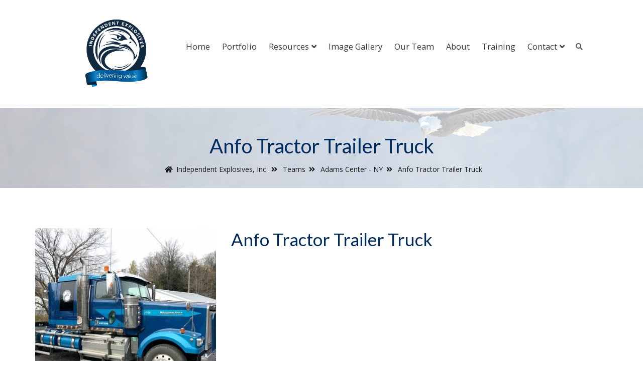

--- FILE ---
content_type: text/html; charset=UTF-8
request_url: https://iexpsco.com/team-member/anfo-tractor-for-trailer/
body_size: 19566
content:
<!DOCTYPE html>
<html lang="en-US" class="no-js">
<head>
	<meta charset="UTF-8">
	<meta http-equiv="X-UA-Compatible" content="IE=edge">
	<meta name="author" content="potenzaglobalsolutions.com" />
	<meta name="viewport" content="width=device-width, initial-scale=1, maximum-scale=1">
	<link rel="profile" href="http://gmpg.org/xfn/11">
	<link rel="pingback" href="https://iexpsco.com/xmlrpc.php">
		<title>Anfo Tractor Trailer Truck &#8211; Independent Explosives, Inc.</title>
<meta name='robots' content='max-image-preview:large' />
<link rel='dns-prefetch' href='//fonts.googleapis.com' />
<link rel='dns-prefetch' href='//hcaptcha.com' />
<link rel="alternate" type="application/rss+xml" title="Independent Explosives, Inc. &raquo; Feed" href="https://iexpsco.com/feed/" />
<link rel="alternate" type="application/rss+xml" title="Independent Explosives, Inc. &raquo; Comments Feed" href="https://iexpsco.com/comments/feed/" />
<link rel="alternate" title="oEmbed (JSON)" type="application/json+oembed" href="https://iexpsco.com/wp-json/oembed/1.0/embed?url=https%3A%2F%2Fiexpsco.com%2Fteam-member%2Fanfo-tractor-for-trailer%2F" />
<link rel="alternate" title="oEmbed (XML)" type="text/xml+oembed" href="https://iexpsco.com/wp-json/oembed/1.0/embed?url=https%3A%2F%2Fiexpsco.com%2Fteam-member%2Fanfo-tractor-for-trailer%2F&#038;format=xml" />
<style id='wp-img-auto-sizes-contain-inline-css' type='text/css'>
img:is([sizes=auto i],[sizes^="auto," i]){contain-intrinsic-size:3000px 1500px}
/*# sourceURL=wp-img-auto-sizes-contain-inline-css */
</style>
<style id='wp-emoji-styles-inline-css' type='text/css'>

	img.wp-smiley, img.emoji {
		display: inline !important;
		border: none !important;
		box-shadow: none !important;
		height: 1em !important;
		width: 1em !important;
		margin: 0 0.07em !important;
		vertical-align: -0.1em !important;
		background: none !important;
		padding: 0 !important;
	}
/*# sourceURL=wp-emoji-styles-inline-css */
</style>
<style id='wp-block-library-inline-css' type='text/css'>
:root{--wp-block-synced-color:#7a00df;--wp-block-synced-color--rgb:122,0,223;--wp-bound-block-color:var(--wp-block-synced-color);--wp-editor-canvas-background:#ddd;--wp-admin-theme-color:#007cba;--wp-admin-theme-color--rgb:0,124,186;--wp-admin-theme-color-darker-10:#006ba1;--wp-admin-theme-color-darker-10--rgb:0,107,160.5;--wp-admin-theme-color-darker-20:#005a87;--wp-admin-theme-color-darker-20--rgb:0,90,135;--wp-admin-border-width-focus:2px}@media (min-resolution:192dpi){:root{--wp-admin-border-width-focus:1.5px}}.wp-element-button{cursor:pointer}:root .has-very-light-gray-background-color{background-color:#eee}:root .has-very-dark-gray-background-color{background-color:#313131}:root .has-very-light-gray-color{color:#eee}:root .has-very-dark-gray-color{color:#313131}:root .has-vivid-green-cyan-to-vivid-cyan-blue-gradient-background{background:linear-gradient(135deg,#00d084,#0693e3)}:root .has-purple-crush-gradient-background{background:linear-gradient(135deg,#34e2e4,#4721fb 50%,#ab1dfe)}:root .has-hazy-dawn-gradient-background{background:linear-gradient(135deg,#faaca8,#dad0ec)}:root .has-subdued-olive-gradient-background{background:linear-gradient(135deg,#fafae1,#67a671)}:root .has-atomic-cream-gradient-background{background:linear-gradient(135deg,#fdd79a,#004a59)}:root .has-nightshade-gradient-background{background:linear-gradient(135deg,#330968,#31cdcf)}:root .has-midnight-gradient-background{background:linear-gradient(135deg,#020381,#2874fc)}:root{--wp--preset--font-size--normal:16px;--wp--preset--font-size--huge:42px}.has-regular-font-size{font-size:1em}.has-larger-font-size{font-size:2.625em}.has-normal-font-size{font-size:var(--wp--preset--font-size--normal)}.has-huge-font-size{font-size:var(--wp--preset--font-size--huge)}.has-text-align-center{text-align:center}.has-text-align-left{text-align:left}.has-text-align-right{text-align:right}.has-fit-text{white-space:nowrap!important}#end-resizable-editor-section{display:none}.aligncenter{clear:both}.items-justified-left{justify-content:flex-start}.items-justified-center{justify-content:center}.items-justified-right{justify-content:flex-end}.items-justified-space-between{justify-content:space-between}.screen-reader-text{border:0;clip-path:inset(50%);height:1px;margin:-1px;overflow:hidden;padding:0;position:absolute;width:1px;word-wrap:normal!important}.screen-reader-text:focus{background-color:#ddd;clip-path:none;color:#444;display:block;font-size:1em;height:auto;left:5px;line-height:normal;padding:15px 23px 14px;text-decoration:none;top:5px;width:auto;z-index:100000}html :where(.has-border-color){border-style:solid}html :where([style*=border-top-color]){border-top-style:solid}html :where([style*=border-right-color]){border-right-style:solid}html :where([style*=border-bottom-color]){border-bottom-style:solid}html :where([style*=border-left-color]){border-left-style:solid}html :where([style*=border-width]){border-style:solid}html :where([style*=border-top-width]){border-top-style:solid}html :where([style*=border-right-width]){border-right-style:solid}html :where([style*=border-bottom-width]){border-bottom-style:solid}html :where([style*=border-left-width]){border-left-style:solid}html :where(img[class*=wp-image-]){height:auto;max-width:100%}:where(figure){margin:0 0 1em}html :where(.is-position-sticky){--wp-admin--admin-bar--position-offset:var(--wp-admin--admin-bar--height,0px)}@media screen and (max-width:600px){html :where(.is-position-sticky){--wp-admin--admin-bar--position-offset:0px}}

/*# sourceURL=wp-block-library-inline-css */
</style><style id='global-styles-inline-css' type='text/css'>
:root{--wp--preset--aspect-ratio--square: 1;--wp--preset--aspect-ratio--4-3: 4/3;--wp--preset--aspect-ratio--3-4: 3/4;--wp--preset--aspect-ratio--3-2: 3/2;--wp--preset--aspect-ratio--2-3: 2/3;--wp--preset--aspect-ratio--16-9: 16/9;--wp--preset--aspect-ratio--9-16: 9/16;--wp--preset--color--black: #000000;--wp--preset--color--cyan-bluish-gray: #abb8c3;--wp--preset--color--white: #ffffff;--wp--preset--color--pale-pink: #f78da7;--wp--preset--color--vivid-red: #cf2e2e;--wp--preset--color--luminous-vivid-orange: #ff6900;--wp--preset--color--luminous-vivid-amber: #fcb900;--wp--preset--color--light-green-cyan: #7bdcb5;--wp--preset--color--vivid-green-cyan: #00d084;--wp--preset--color--pale-cyan-blue: #8ed1fc;--wp--preset--color--vivid-cyan-blue: #0693e3;--wp--preset--color--vivid-purple: #9b51e0;--wp--preset--gradient--vivid-cyan-blue-to-vivid-purple: linear-gradient(135deg,rgb(6,147,227) 0%,rgb(155,81,224) 100%);--wp--preset--gradient--light-green-cyan-to-vivid-green-cyan: linear-gradient(135deg,rgb(122,220,180) 0%,rgb(0,208,130) 100%);--wp--preset--gradient--luminous-vivid-amber-to-luminous-vivid-orange: linear-gradient(135deg,rgb(252,185,0) 0%,rgb(255,105,0) 100%);--wp--preset--gradient--luminous-vivid-orange-to-vivid-red: linear-gradient(135deg,rgb(255,105,0) 0%,rgb(207,46,46) 100%);--wp--preset--gradient--very-light-gray-to-cyan-bluish-gray: linear-gradient(135deg,rgb(238,238,238) 0%,rgb(169,184,195) 100%);--wp--preset--gradient--cool-to-warm-spectrum: linear-gradient(135deg,rgb(74,234,220) 0%,rgb(151,120,209) 20%,rgb(207,42,186) 40%,rgb(238,44,130) 60%,rgb(251,105,98) 80%,rgb(254,248,76) 100%);--wp--preset--gradient--blush-light-purple: linear-gradient(135deg,rgb(255,206,236) 0%,rgb(152,150,240) 100%);--wp--preset--gradient--blush-bordeaux: linear-gradient(135deg,rgb(254,205,165) 0%,rgb(254,45,45) 50%,rgb(107,0,62) 100%);--wp--preset--gradient--luminous-dusk: linear-gradient(135deg,rgb(255,203,112) 0%,rgb(199,81,192) 50%,rgb(65,88,208) 100%);--wp--preset--gradient--pale-ocean: linear-gradient(135deg,rgb(255,245,203) 0%,rgb(182,227,212) 50%,rgb(51,167,181) 100%);--wp--preset--gradient--electric-grass: linear-gradient(135deg,rgb(202,248,128) 0%,rgb(113,206,126) 100%);--wp--preset--gradient--midnight: linear-gradient(135deg,rgb(2,3,129) 0%,rgb(40,116,252) 100%);--wp--preset--font-size--small: 13px;--wp--preset--font-size--medium: 20px;--wp--preset--font-size--large: 36px;--wp--preset--font-size--x-large: 42px;--wp--preset--spacing--20: 0.44rem;--wp--preset--spacing--30: 0.67rem;--wp--preset--spacing--40: 1rem;--wp--preset--spacing--50: 1.5rem;--wp--preset--spacing--60: 2.25rem;--wp--preset--spacing--70: 3.38rem;--wp--preset--spacing--80: 5.06rem;--wp--preset--shadow--natural: 6px 6px 9px rgba(0, 0, 0, 0.2);--wp--preset--shadow--deep: 12px 12px 50px rgba(0, 0, 0, 0.4);--wp--preset--shadow--sharp: 6px 6px 0px rgba(0, 0, 0, 0.2);--wp--preset--shadow--outlined: 6px 6px 0px -3px rgb(255, 255, 255), 6px 6px rgb(0, 0, 0);--wp--preset--shadow--crisp: 6px 6px 0px rgb(0, 0, 0);}:where(.is-layout-flex){gap: 0.5em;}:where(.is-layout-grid){gap: 0.5em;}body .is-layout-flex{display: flex;}.is-layout-flex{flex-wrap: wrap;align-items: center;}.is-layout-flex > :is(*, div){margin: 0;}body .is-layout-grid{display: grid;}.is-layout-grid > :is(*, div){margin: 0;}:where(.wp-block-columns.is-layout-flex){gap: 2em;}:where(.wp-block-columns.is-layout-grid){gap: 2em;}:where(.wp-block-post-template.is-layout-flex){gap: 1.25em;}:where(.wp-block-post-template.is-layout-grid){gap: 1.25em;}.has-black-color{color: var(--wp--preset--color--black) !important;}.has-cyan-bluish-gray-color{color: var(--wp--preset--color--cyan-bluish-gray) !important;}.has-white-color{color: var(--wp--preset--color--white) !important;}.has-pale-pink-color{color: var(--wp--preset--color--pale-pink) !important;}.has-vivid-red-color{color: var(--wp--preset--color--vivid-red) !important;}.has-luminous-vivid-orange-color{color: var(--wp--preset--color--luminous-vivid-orange) !important;}.has-luminous-vivid-amber-color{color: var(--wp--preset--color--luminous-vivid-amber) !important;}.has-light-green-cyan-color{color: var(--wp--preset--color--light-green-cyan) !important;}.has-vivid-green-cyan-color{color: var(--wp--preset--color--vivid-green-cyan) !important;}.has-pale-cyan-blue-color{color: var(--wp--preset--color--pale-cyan-blue) !important;}.has-vivid-cyan-blue-color{color: var(--wp--preset--color--vivid-cyan-blue) !important;}.has-vivid-purple-color{color: var(--wp--preset--color--vivid-purple) !important;}.has-black-background-color{background-color: var(--wp--preset--color--black) !important;}.has-cyan-bluish-gray-background-color{background-color: var(--wp--preset--color--cyan-bluish-gray) !important;}.has-white-background-color{background-color: var(--wp--preset--color--white) !important;}.has-pale-pink-background-color{background-color: var(--wp--preset--color--pale-pink) !important;}.has-vivid-red-background-color{background-color: var(--wp--preset--color--vivid-red) !important;}.has-luminous-vivid-orange-background-color{background-color: var(--wp--preset--color--luminous-vivid-orange) !important;}.has-luminous-vivid-amber-background-color{background-color: var(--wp--preset--color--luminous-vivid-amber) !important;}.has-light-green-cyan-background-color{background-color: var(--wp--preset--color--light-green-cyan) !important;}.has-vivid-green-cyan-background-color{background-color: var(--wp--preset--color--vivid-green-cyan) !important;}.has-pale-cyan-blue-background-color{background-color: var(--wp--preset--color--pale-cyan-blue) !important;}.has-vivid-cyan-blue-background-color{background-color: var(--wp--preset--color--vivid-cyan-blue) !important;}.has-vivid-purple-background-color{background-color: var(--wp--preset--color--vivid-purple) !important;}.has-black-border-color{border-color: var(--wp--preset--color--black) !important;}.has-cyan-bluish-gray-border-color{border-color: var(--wp--preset--color--cyan-bluish-gray) !important;}.has-white-border-color{border-color: var(--wp--preset--color--white) !important;}.has-pale-pink-border-color{border-color: var(--wp--preset--color--pale-pink) !important;}.has-vivid-red-border-color{border-color: var(--wp--preset--color--vivid-red) !important;}.has-luminous-vivid-orange-border-color{border-color: var(--wp--preset--color--luminous-vivid-orange) !important;}.has-luminous-vivid-amber-border-color{border-color: var(--wp--preset--color--luminous-vivid-amber) !important;}.has-light-green-cyan-border-color{border-color: var(--wp--preset--color--light-green-cyan) !important;}.has-vivid-green-cyan-border-color{border-color: var(--wp--preset--color--vivid-green-cyan) !important;}.has-pale-cyan-blue-border-color{border-color: var(--wp--preset--color--pale-cyan-blue) !important;}.has-vivid-cyan-blue-border-color{border-color: var(--wp--preset--color--vivid-cyan-blue) !important;}.has-vivid-purple-border-color{border-color: var(--wp--preset--color--vivid-purple) !important;}.has-vivid-cyan-blue-to-vivid-purple-gradient-background{background: var(--wp--preset--gradient--vivid-cyan-blue-to-vivid-purple) !important;}.has-light-green-cyan-to-vivid-green-cyan-gradient-background{background: var(--wp--preset--gradient--light-green-cyan-to-vivid-green-cyan) !important;}.has-luminous-vivid-amber-to-luminous-vivid-orange-gradient-background{background: var(--wp--preset--gradient--luminous-vivid-amber-to-luminous-vivid-orange) !important;}.has-luminous-vivid-orange-to-vivid-red-gradient-background{background: var(--wp--preset--gradient--luminous-vivid-orange-to-vivid-red) !important;}.has-very-light-gray-to-cyan-bluish-gray-gradient-background{background: var(--wp--preset--gradient--very-light-gray-to-cyan-bluish-gray) !important;}.has-cool-to-warm-spectrum-gradient-background{background: var(--wp--preset--gradient--cool-to-warm-spectrum) !important;}.has-blush-light-purple-gradient-background{background: var(--wp--preset--gradient--blush-light-purple) !important;}.has-blush-bordeaux-gradient-background{background: var(--wp--preset--gradient--blush-bordeaux) !important;}.has-luminous-dusk-gradient-background{background: var(--wp--preset--gradient--luminous-dusk) !important;}.has-pale-ocean-gradient-background{background: var(--wp--preset--gradient--pale-ocean) !important;}.has-electric-grass-gradient-background{background: var(--wp--preset--gradient--electric-grass) !important;}.has-midnight-gradient-background{background: var(--wp--preset--gradient--midnight) !important;}.has-small-font-size{font-size: var(--wp--preset--font-size--small) !important;}.has-medium-font-size{font-size: var(--wp--preset--font-size--medium) !important;}.has-large-font-size{font-size: var(--wp--preset--font-size--large) !important;}.has-x-large-font-size{font-size: var(--wp--preset--font-size--x-large) !important;}
/*# sourceURL=global-styles-inline-css */
</style>

<style id='classic-theme-styles-inline-css' type='text/css'>
/*! This file is auto-generated */
.wp-block-button__link{color:#fff;background-color:#32373c;border-radius:9999px;box-shadow:none;text-decoration:none;padding:calc(.667em + 2px) calc(1.333em + 2px);font-size:1.125em}.wp-block-file__button{background:#32373c;color:#fff;text-decoration:none}
/*# sourceURL=/wp-includes/css/classic-themes.min.css */
</style>
<link rel='stylesheet' id='contact-form-7-css' href='https://iexpsco.com/wp-content/plugins/contact-form-7/includes/css/styles.css?ver=6.1.4' type='text/css' media='all' />
<link rel='stylesheet' id='thecorps-google-fonts-css' href='https://fonts.googleapis.com/css?family=Open+Sans%3A400%2C300%2C400italic%2C600%2C600italic%2C700%2C700italic%2C800%2C800italic%2C300italic%7CLato%3A400%2C100%2C100italic%2C300%2C300italic%2C400italic%2C700%2C700italic%2C900%2C900italic&#038;subset=latin%2Clatin-ext&#038;ver=1.0.0' type='text/css' media='all' />
<link rel='stylesheet' id='bootstrap-css' href='https://iexpsco.com/wp-content/themes/thecorps/css/bootstrap.min.css?ver=3.3.5' type='text/css' media='all' />
<link rel='stylesheet' id='mediaelement-css' href='https://iexpsco.com/wp-includes/js/mediaelement/mediaelementplayer-legacy.min.css?ver=4.2.17' type='text/css' media='all' />
<link rel='stylesheet' id='wp-mediaelement-css' href='https://iexpsco.com/wp-includes/js/mediaelement/wp-mediaelement.min.css?ver=6.9' type='text/css' media='all' />
<link rel='stylesheet' id='thecorps-external-css' href='https://iexpsco.com/wp-content/themes/thecorps/css/plugins-css.css?ver=2.2.0' type='text/css' media='all' />
<link rel='stylesheet' id='thecorps-mCustomScrollbar-css' href='https://iexpsco.com/wp-content/themes/thecorps/css/portfolio/jquery.mCustomScrollbar.css?ver=3.1.5' type='text/css' media='all' />
<link rel='stylesheet' id='thecorps-mega_menu-css' href='https://iexpsco.com/wp-content/themes/thecorps/css/mega-menu/mega_menu.css?ver=2.2.0' type='text/css' media='all' />
<link rel='stylesheet' id='font-awesome-shims-css' href='https://iexpsco.com/wp-content/themes/thecorps/fonts/font-awesome/css/v4-shims.min.css?ver=5.12.0' type='text/css' media='all' />
<link rel='stylesheet' id='font-awesome-css' href='https://iexpsco.com/wp-content/themes/thecorps/fonts/font-awesome/css/all.min.css?ver=5.12.0' type='text/css' media='all' />
<link rel='stylesheet' id='thecorps-main-css' href='https://iexpsco.com/wp-content/themes/thecorps/css/style.css?ver=2.2.0' type='text/css' media='all' />
<style id='thecorps-main-inline-css' type='text/css'>
.header_intro_bg-image {
  background-image: url('https://iexpsco.com/wp-content/uploads/2017/09/iex-homepage-2.jpg');
}
.mega-menu .menu-links > li > a:hover,.mega-menu .drop-down-multilevel li.column-item a:hover,.mega-menu .drop-down-multilevel li li:hover > a i.fa,.mega-menu .drop-down-multilevel li:hover > a i.fa,.mega-menu .drop-down-multilevel li ul.drop-down-multilevel li a:hover,.topbar ul li a:hover,.page-links a, .page-links span, a, a:hover, a:focus, .feature i, .text-blue, .feature_text_box.feature_text_box_style_1 .feature_icon i, .feature_text_box.feature_text_box_style_2 .feature_icon i, .dropping-words-1 span, span.tooltip-content, .section-title-1 h1, .feature_text_box.feature_text_box_style_3 .feature_icon i, .blog-info a:hover, .blog-info i, a.blog-btn, .owl-carousel-4 .owl-nav i:hover,.pgs_testimonials-style-1 .testimonial .testimonial-info strong, .pgs_btn.pgs_btn_style_2.pgs_btn_sm span, .pgs_btn.pgs_btn_style_2.pgs_btn_sm i, .addresss-info i, .recent-post-info a:hover, .textwidget ul li a:hover, .news_latter_form .divcenter .far, .tags ul li a:hover, .footer-widget a:hover, .footer-widget a, .pgs_step_feature-item-top h3, .pgs_step_feature-item-top span, .pgs_portfolio-carousel-2 .portfolio-item .portfolio-overlay span a:hover, .owl-carousel-9 .owl-nav i:hover, .pgs_team_style-1 .team-overlay .social li a:hover, ul.pgs_list_style_1 li i, .pgs_portfolio-filterable .fulltab .portfolio-icon.portfolio-icon-link a:hover, .pgs-pricing-table-style-1 .pricing-title .pricing-prize h2, .pgs-pricing-table-style-1 .pricing-title .pricing-prize h2, .pgs-pricing-table-style-1 a.button-border span, .pgs-pricing-table-style-1.pricing-table.active a.button-border span:hover, .contact .contact-add i, .contact-form .section-field i, .pgs_btn.pgs_btn_style_2.pgs_btn_md span, .pgs_btn.pgs_btn_style_2.pgs_btn_md i, .pgs_slider-content-wrapper .pgs_slider-title, .blog-box-image .portfolio-caption .port-tag li i, .blog-box-image .portfolio-caption .port-tag li a:hover, .portfolio-caption a span:hover, .blog-box-image .portfolio-caption a:hover, .news-letter .section-field input.button-border, .pgs_team_style-3 .team-inner .team-name a, .feature_text_box.feature_text_box_style_6 .feature_icon, .feature_text_box.feature_text_box_style_7 .feature_icon i, .vc_tta-style-pgs_accordion_style_2.vc_tta.vc_general .vc_tta-panel.vc_active .vc_tta-panel-title>a, .vc_tta-style-pgs_accordion_style_2.vc_tta.vc_general .vc_tta-panel:hover .vc_tta-panel-title>a, a.social, .vc_tta-style-pgs_tabs_style_2 .vc_tta-tab.vc_active, .pgs_step_feature_style_3 span.pgs_step_feature-icon-inner i, .news:hover .button a:hover, .news:hover .meta a:hover, .news .button a:hover i, .image-holder a:hover, .pgs_slider-style-2 span, .pgs_testimonials-style-3 .testimonial-content span, .contact-light .contact-add i, a.button-border span:hover, .pgs_team_style-2 .team-inner span, .pgs_team_style-4 .team-overlay .social li a:hover, .custom-content-4 .social li a, .contact-box .icon i, .contact-2 .contact-add i, .faq-layout-layout_1 .accordion .accordion-title a:hover:after,  .faq-layout-layout_2 .accordion .accordion-title a:hover:after, .faq-layout-layout_1 .accordion .accordion-title a:hover, .faq-layout-layout_2 .accordion .accordion-title a:hover, .clients-info a, .entry-title i, .entry-meta a:hover, .entry-meta i, .sidebar-widget .recent-post-info a:hover, .sidebar-widget .recent-post-info i, .widget-archives li a:hover, .portfolio-block ul.port-tag li a:hover, .portfolio-sidebar.portfolio-block a.title:hover, .portfolio-fullwidth.portfolio-block.columns-2 a.title:hover, .portfolio-fullwidth.portfolio-block.columns-3 a.title:hover, .portfolio-fullwidth.portfolio-block.columns-4 a.title:hover, .masonry .portfolio-item .portfolio-overlay a.title:hover, .full-screen .portfolio-item .portfolio-caption a.title:hover, .packetry .portfolio-item .portfolio-overlay a.title:hover, .port-title i, .port-meta li b, .pgs_btn.pgs_btn_style_2.pgs_btn_xl, .pgs_btn.pgs_btn_style_2.pgs_btn_xl i, .pgs_btn.pgs_btn_style_2.pgs_btn_lg, .pgs_btn.pgs_btn_style_2.pgs_btn_lg i, .pgs_btn.pgs_btn_style_2.pgs_btn_xl span, .pgs_btn.pgs_btn_style_2.pgs_btn_lg, .pgs_btn.pgs_btn_style_2.pgs_btn_lg span, .pgs_btn.pgs_btn_style_2.pgs_btn_lg span, .counter-main span, .counter-main b, .careers .accordion-content b, a.apply-now-btn span, .accordion .accordion-title a:hover, .accordion .accordion-title a:hover:after, .careers .accordion-content a, .pricing-title .pricing-prize h2, .comments-1 .comments-info a, .widget_categories ul li a:hover, .portfolio-block .portfolio-item .portfolio-overlay a.title:hover, ul.page-breadcrumb li:hover a span, .page-breadcrumb.breadcrumbs > li.home:hover:before, .tc_maintenance_mode-comingsoon ul.countdown li span, .quote-author a, .contact-info .contact-form .section-field i, .tc_widget_categories .cat-item a:hover, .widget_archive a:hover, .widget_pages .page_item a:hover, .widget_nav_menu .menu-item  a:hover, .widget_tag_cloud .tagcloud a:hover, .widget_meta li a:hover,.footer-widget-wrapper .tc_widget_categories .cat-item a:hover, .footer-widget-wrapper .widget_archive a:hover, .footer-widget-wrapper .widget_pages .page_item a:hover, .footer-widget-wrapper .widget_nav_menu .menu-item a:hover, .footer-widget-wrapper .widget_tag_cloud .tagcloud a:hover, .footer-widget-wrapper .widget_meta li:hover a,#one + label::before, #one + label::after,.secondary-menu-transparent .first-widget .textwidget a:hover,.secondary-menu-transparent .widget_text .clearfix a, .secondary-menu-transparent .register a,.default-menu .sub-menu li:hover > a,.mega-menu .drop-down-multilevel li li:hover > a,#header.topbar-light .topbar ul li a:hover,#header.topbar-light .topbar ul li a:hover,.widget_categories ul li a span:hover,.widget_categories ul ul li a span:hover,.widget_archive li:hover, .widget-archives li:hover i,.widget_recent_comments .recentcomments a,.widget_recent_entries li a:hover, .widget_recent_comments li a:hover,span.tooltip-content-2,.quote-author a:hover,.mega-menu .drop-down-multilevel li a:hover,.search.search-open i:hover,.site-details .vc_icon_element-icon,.mega-menu .menu-links > li.current-menu-ancestor > a,#header.logo-right .mega-menu .menu-links > li.current-menu-ancestor > a,#header.logo-center .mega-menu .menu-links > li.current-menu-ancestor > a,#header.light-transparent .mega-menu .menu-links > li.current-menu-ancestor > a,#header.light-fullwidth .mega-menu .menu-links > li.current-menu-ancestor > a,.mega-menu .menu-links > li.current-menu-ancestor > a,.mega-menu .menu-links > li.current-menu-ancestor li.current-menu-ancestor > a,.mega-menu .menu-links > li.current-menu-ancestor li.current_page_item > a,.mega-menu .menu-links > li.current-menu-ancestor li.current-menu-parent > a,.mega-menu .menu-links > li.current-menu-ancestor li.current-menu-parent li.current-menu-item > a,.mega-menu .menu-links > li:hover > a,.mega-menu .menu-links > li:hover li:hover > a, .woocommerce .star-rating span:before, .woocommerce ul.products li.product a h3:hover, .woocommerce .cart-collaterals .cart_totals.calculated_shipping h2, .woocommerce-info:before, .woocommerce-MyAccount-navigation ul li.is-active a, .woocommerce-message:before, body.woocommerce-view-order .woocommerce-MyAccount-navigation-link.woocommerce-MyAccount-navigation-link--orders a, .mega-menu .menu-links > li.current-menu-item > a, .woocommerce-error, .woocommerce-info, .woocommerce-message, legend, .mega-menu .menu-links > li.current_page_parent > a,
	.wp-block-latest-posts li a:hover,
	.wp-block-latest-comments li a:hover,
	.wp-block-group .wp-block-archives li a:hover,
	.wp-block-group .wp-block-categories li a:hover,
	.wp-block-archives li:hover:before {
  color: #002b5c;
}
.skills-2 .bar, .pgs_btn.pgs_btn_style_1.pgs_btn_md, .feature .border, .feature_text_box.feature_text_box_style_1 .feature_info h4:before, .section-title-1 .title-line:before, .section-title-1 .title-line:after, .portfolio-scroll .portfolio-item .portfolio-overlay a:hover, .mCSB_scrollTools .mCSB_dragger .mCSB_dragger_bar, .blog-box .border, .footer-widget-social a i, .footer-widget-social .tooltip:after, .footer-widget-social [data-tooltip]:after, #back-to-top .top, .portfolio-info, .pgs_portfolio-carousel-2 .portfolio-item .portfolio-overlay a:hover, .pgs_team_style-1 .team-overlay, .pgs_team_style-1 .team-overlay .info, .pgs_btn.pgs_btn_style_1.pgs_btn_sm, .isotope-filters  button.active, .isotope-filters  button:hover, .pgs_portfolio-filterable .fulltab .portfolio-item, .pgs-pricing-table-style-1.pricing-table.active .pricing-title h2.text-bg, .pricing-table.active .pricing-list li, .pgs-pricing-table-style-1.pricing-table.active .pricing-order,#tabs ul.tabs li.active, #tabs ul.tabs li.active:focus, #tabs ul.tabs li:hover, .owl-carousel-12.owl-theme .owl-dots .owl-dot.active span, .owl-carousel-12.owl-theme .owl-dots .owl-dot:hover span, .our-blog .blog-box-info, .feature_text_box.feature_text_box_style_5:hover .feature_icon i, .feature_text_box.feature_text_box_style_5 .feature_info h4:before, .image-holder strong, .banner-content, .vc_tta-style-pgs_accordion_style_1 .vc_tta-panel.vc_active .vc_tta-panel-heading, .vc_tta-style-pgs_tabs_style_1 .vc_tta-tab.vc_active, .vc_row .vc_tta.vc_tta-controls-align-left .vc_active .vc_tta-panel-heading, .pricing-table.active, .pricing-table.active .pricing-order, .pgs_team_style-2 .team-inner:hover, .pgs_team_style-2 .team-inner.active, .pgs_team_style-2 .team-inner .team-social-icon a i:hover, .pgs_team_style-4 .team-overlay .info, .custom-content-4 .social li a:hover, .faq-layout-layout_1 .accordion .accordion-title a.active, .faq-layout-layout_2 .accordion .accordion-title a.active, .sidebar-widget .tags li a:hover, .share .share-button, .blog .portfolio-item .portfolio-overlay a:hover, .mejs-controls .mejs-horizontal-volume-slider .mejs-horizontal-volume-current, .mejs-controls .mejs-time-rail .mejs-time-current, .pagination > .active > a, .pagination > .active > a:focus, .pagination > .active > a:hover, .pagination > .active > span, .pagination > .active > span:focus, .pagination > .active > span:hover, .pagination li a:focus, .pagination li a:hover, .pagination li span:focus, .pagination li span:hover, .blog .timeline li:hover .timeline-badge, .blog .timeline li.entry-date-bottom a:hover, .tags-2 li a:hover, .comment-respond .submit.button, .portfolio-block .portfolio-item .portfolio-overlay a:hover, .isotope-filters-2 button.active, .isotope-filters-2 button:hover, .masonry .portfolio-item .portfolio-overlay a:hover, .full-screen .portfolio-item .portfolio-overlay a:hover, .packetry .portfolio-item .portfolio-overlay a:hover, .vc_tta-style-pgs_accordion_style_3 .vc_tta-panel.vc_active .vc_tta-panel-heading, .pgs_btn.pgs_btn_style_1.pgs_btn_xl, .pgs_btn.pgs_btn_style_1.pgs_btn_lg, .pgs_btn.pgs_btn_style_1.pgs_btn_xl, .pgs_btn.pgs_btn_style_1.pgs_btn_lg, ul.pgs_list_style_2 li i, ul.pgs_list_style_3 li i, .vc_tta-style-pgs_tabs_style_3 .vc_tta-tab.vc_active, .accordion .accordion-title a.active, .owl-theme .owl-dots .owl-dot.active span, .owl-theme .owl-dots .owl-dot:hover span, .owl-carousel-13 .owl-nav i:hover, .error-search-box input.search-submit:hover,.error-search-box a.link, .theme-bg-color, .blue-btn-bg, .widget_calendar #wp-calendar td#today,#contact-btn,.our-blog .blog-box-info::before,.mark, mark,.post-password-form input[type="submit"],.post-password-form input[type="submit"]:hover, .skills-1 .jqbar.vertical .bar-level,a.social:hover, .woocommerce #respond input#submit, .woocommerce a.button, .woocommerce button.button, .woocommerce input.button, .woocommerce div.product form.cart .button, .cart_totals .wc-proceed-to-checkout .checkout-button.button, .woocommerce span.onsale, .woocommerce nav.woocommerce-pagination ul li .page-numbers.current, .woocommerce nav.woocommerce-pagination ul li .page-numbers:hover, .woocommerce div.product .woocommerce-tabs ul.tabs li.active a, .woocommerce #respond input#submit.alt, .woocommerce a.button.alt, .woocommerce button.button.alt, .woocommerce input.button.alt, .single-product .thumbnails.owl-carousel .owl-nav div, .widget_search .wp-block-search .wp-block-search__button {
  background: #002b5c;
}
.maintenance-progress-bar .progress-bar .rotate, .maintenance-progress-bar .progress-bar .right {
  background-color: #002b5c !important;
}
.search .search-box input:focus, .pgs_testimonials-style-1 .testimonial .testimonial-avatar img, .tags ul li a:hover, .isotope-filters  button.active, .isotope-filters  button:hover, .pgs-pricing-table-style-1 a.button-border span, .pgs-pricing-table-style-1 a.button-border span:hover, .news-letter .section-field input.button-border, .news-letter .section-field input.button-border:hover, .feature_text_box.feature_text_box_style_5:hover .feature_icon, .feature_text_box.feature_text_box_style_6 .feature_icon, .feature_text_box.feature_text_box_style_2 .feature_icon, .feature_text_box.feature_text_box_style_7 .feature_icon i, input:focus, textarea:focus, .image-holder a:hover, .our-history .timeline > li > .timeline-badge, .faq-layout-layout_1 .accordion .accordion-title a.active, .faq-layout-layout_2 .accordion .accordion-title a.active, .widget_search input:focus, .sidebar-widget .tags li a:hover, .pagination > .active > a, .pagination > .active > a:focus, .pagination > .active > a:hover, .pagination > .active > span, .pagination > .active > span:focus, .pagination > .active > span:hover, .pagination li a:focus, .pagination li a:hover, .pagination li span:focus, .pagination li span:hover, .blog .timeline li:hover .timeline-badge, .blog .timeline li:hover .timeline-panel, .accordion .accordion-title a.active, a.apply-now-btn span, a.apply-now-btn span:hover, .pgs_testimonials-style-2 .testimonial-avatar img, .news-letter .section-field input:focus, .isotope-filters-2 button.active, .isotope-filters-2 button:hover, .blue-btn-bg, .contact-info .contact-form .section-field input, .contact-info .contact-form textarea,.remember-checkbox label::before,.widget_archive li:hover, .widget-archives li:hover i,.error-search-box input:focus, .widget_search .wp-block-search .wp-block-search__input:focus {
  border-color: #002b5c;
}
.footer-widget-social [data-tooltip]:before, .footer-widget-social .tooltip:before, .footer-widget-social .tooltip-top:before, .news-letter .section-field input.button-border,.mega-menu .drop-down-multilevel,.mega-menu .drop-down-multilevel.tc-column-content .tc-column-content, .woocommerce-info, .woocommerce-message {
  border-top-color: #002b5c;
}
.pgs-pricing-table-style-1 .pricing-title h2 {
  border-bottom-color: #002b5c;
}
#tabs ul.tabs li.active.animated-arrow:after, .animated-arrow:hover:after, .blog .timeline li:hover .timeline-panel:before {
  border-left-color: #002b5c;
}
#tabs ul.tabs li.active.animated-arrow:before, .animated-arrow:hover:before, .blog .timeline li:hover .timeline-panel:before {
  border-right-color: #002b5c;
}
.pgs-pricing-table-style-1 a.button-border span:hover,.news-letter .section-field input.button-border:hover, a.apply-now-btn span:hover {
  box-shadow: -200px 0 0 #002b5c inset;
}
h1, h2, h3, h4, h5, h6, .pgs_portfolio-carousel-2 .portfolio-item .portfolio-overlay a, .pgs_team_style-1 .team-overlay .info span, .pgs_portfolio-filterable .fulltab .portfolio-icon.portfolio-icon-link a, .pgs_portfolio-filterable .fulltab .portfolio-hover-inner .portfolio-title a:hover, .blog-box-image .portfolio-caption .button-border span:hover, .feature_text_box.feature_text_box_style_5 .feature_icon i, .pgs_portfolio-filterable .columns-3 .portfolio-item .portfolio-hover-inner .portfolio-title a:hover, .pgs_portfolio-filterable .columns-3 .portfolio-item .portfolio-hover-inner .portfolio-icons a:hover, .feature_text_box.feature_text_box_style_4 .feature_icon i, .contact-address ul li, .vc_tta-style-pgs_tabs_style_2 .vc_tta-tab, .pgs_step_feature_style_3 h1, .news .button a, .image-holder h1, .typer-content h2, .image-holder a, .row-background-light .pgs_testimonials-style-4, .pgs_team_style-2 .team-inner .team-social-icon a i, .pgs_team_style-2 .team-inner .team-description a:hover, .pgs_team_style-4 .team-overlay .info span, .pgs_team_style-1 .team-overlay .info a:hover, .pgs_team_style-4 .team-overlay .info h5 a:hover, .share ul li a:hover, .blog .timeline li.entry-date span, .blog .timeline li.entry-date-bottom a, .port-title h3, .tags-2 h5, .counter-main h5, .maintenance-progress-bar span, .vc_tta-style-pgs_tabs_style_1 .vc_tta-tab, .vc_tta-style-pgs_tabs_style_3 .vc_tta-tab, .woocommerce-Price-amount, .woocommerce div.product .woocommerce-tabs ul.tabs li a, .woocommerce #reviews #comments ol.commentlist li .meta, .woocommerce-MyAccount-navigation ul li a {
  color: #999999;
}
.pgs_portfolio-carousel-2 .portfolio-item, .pgs_team_style-1 .team-overlay .social, .pgs_portfolio-filterable .fulltab .portfolio-icon.portfolio-icon-link a:hover, .pgs_team_style-3 .team-inner .team-social ul li a:hover, .pgs_team_style-4 .team-overlay .social, .woocommerce #respond input#submit:hover, .woocommerce a.button:hover, .woocommerce button.button:hover, .woocommerce input.button:hover, .woocommerce div.product form.cart .button:hover, .cart_totals .wc-proceed-to-checkout .checkout-button.button:hover, .woocommerce #respond input#submit.alt:hover, .woocommerce a.button.alt:hover, .woocommerce button.button.alt:hover, .woocommerce input.button.alt:hover, .feature_text_box.feature_text_box_style_7 .feature_icon, .single-product .thumbnails.owl-carousel .owl-nav div:hover {
  background: #999999;
}
.image-holder a {
  border-color: #999999;
}
body, p, .feature a, .blog-info span, .portfolio-scroll .portfolio-item .portfolio-overlay a, .pgs_testimonials-style-1 .testimonial .testimonial-info span, .owl-carousel-4 .owl-nav i, ul.pgs_list_style_1 li, .isotope-filters  button, .pgs_team_style-3 .team-inner .team-name span,.news .meta a, .row-background-light .our-history .timeline .text-muted, .maintenance-progress-bar .progress-bar div span, .contact-light .contact-add p, .faq-layout-layout_1 #tabs .tabs li, .faq-layout-layout_1 .accordion .accordion-title a, .clients-info a:hover, .accordion .accordion-title a, .widget_search input, .widget_search #searchsubmit, .widget_categories ul li a, .sidebar-widget .recent-post-info a, .recent-post-info span, .accordion .accordion-title a:after, .widget-archives li a, .widget-archives li i, .tags ul li a, ul.pgs_list_style_2 li, .entry-meta a, .blog .portfolio-item .portfolio-overlay a, .pagination li a, .tags-2 li a, .owl-carousel-13 .owl-nav i, .portfolio-block .portfolio-item .portfolio-overlay a, .portfolio-block ul.port-tag li a, .portfolio-block ul.list-style li, .masonry .portfolio-item .portfolio-overlay a, .full-screen .portfolio-item .portfolio-overlay a, .packetry .portfolio-item .portfolio-overlay a, .tags-2 li, .port-meta li span, .port-navigation a, ul.pgs_list_style_3 li, .error-search-box input.search-field, .error-search-box input.search-submit, .tc_maintenance_mode-comingsoon ul.countdown li p, .tc_widget_categories .cat-item a, .widget_archive a, .widget_pages .page_item a, .widget_nav_menu .menu-item  a, .widget_tag_cloud .tagcloud a, .widget_meta li a,.recent-post-info i,.custom-content-3 strong,.secondary-menu-transparent .first-widget .textwidget a,.secondary-menu-transparent #menu a.button.button-white span,input,.widget_categories ul ul li a span,.widget_categories .cat-item,.widget_archive li,caption,.widget_recent_comments .recentcomments,.widget_recent_comments .recentcomments a:hover,.widget_recent_entries li a, .widget_recent_comments li a,.wp-caption .wp-caption-text,.footer-widget-wrapper .tc_widget_categories .cat-item a, .footer-widget-wrapper .widget_archive a, .footer-widget-wrapper .widget_pages .page_item a, .footer-widget-wrapper .widget_nav_menu .menu-item a, .footer-widget-wrapper .widget_tag_cloud .tagcloud a, .footer-widget-wrapper .widget_meta li a,.faq-layout-layout_2 .accordion .accordion-title a,.service-block li,.isotope-filters-2 button,
	.wp-block-latest-posts li a,
	.wp-block-latest-comments li a,
	.wp-block-archives li:before,
	.wp-block-group .wp-block-archives li a,
	.wp-block-group .wp-block-categories li a {
  color: #333333;
}
.pgs_team_style-3 .team-inner .team-social ul li a {
  background: #333333;
}
.isotope-filters  button, .widget-archives li i,.tags ul li a,.isotope-filters-2 button {
  border-color: #333333;
}

.iex-hide-caption .nivo-caption {
    display:none !important;
}

.pgs_team_style-4 .portfolio-item:hover .team-overlay, .pgs_team_style-4 .portfolio-item.active .team-overlay {
    height:75px;
}

.pgs_team_style-4 .team-overlay .info {
    height:100%;
    padding: 15px 0px;
}

.pgs_team_style-4 .portfolio-item:hover img, .pgs_team_style-4 .portfolio-item.active img {
    transform: translate3d(0px, -10px, 0px);
    -webkit-transform: translate3d(0px, -10px, 0px);
    -moz-transform: translate3d(0px, -10px, 0px);
    -o-transform: translate3d(0px, -10px, 0px);
    -ms-transform: translate3d(0px, -10px, 0px);
}

.anchor { padding-top: 90px; }

.page-scroll .btn-circle i.animated {
  -webkit-transition-property: -webkit-transform;
  -webkit-transition-duration: 1s;
  -moz-transition-property: -moz-transform;
  -moz-transition-duration: 1s;
  -webkit-animation-name: pulse-p;
  -moz-animation-name: pulse-p;
  -webkit-animation-duration: 1.8s;
  -moz-animation-duration: 1.8s;
  -webkit-animation-iteration-count: infinite;
  -moz-animation-iteration-count: infinite;
  -webkit-animation-timing-function: linear;
  -moz-animation-timing-function: linear;
}

.page-scroll .btn-circle:hover i.animated {
  -webkit-animation-name: pulse-p;
  -moz-animation-name: pulse-p;
  -webkit-animation-duration: 1.8s;
  -moz-animation-duration: 1.8s;
  -webkit-animation-iteration-count: infinite;
  -moz-animation-iteration-count: infinite;
  -webkit-animation-timing-function: linear;
  -moz-animation-timing-function: linear;
}

@-webkit-keyframes pulse-p {
  0% {
    -webkit-transform: scale(1);
    transform: scale(1);
  }

  50% {
    -webkit-transform: scale(1.3);
    transform: scale(1.3);
  }

  100% {
    -webkit-transform: scale(1);
    transform: scale(1);
  }
}

@-moz-keyframes pulse-p {
  0% {
    -moz-transform: scale(1);
    transform: scale(1);
  }

  50% {
    -moz-transform: scale(1.3);
    transform: scale(1.3);
  }

  100% {
    -moz-transform: scale(1);
    transform: scale(1);
  }
}

.btn-circle {
  width: 90px !important;
  height: 90px !important;
  border-radius: 60px !important;
  font-size: 40px !important;
  color: rgba(255, 255, 255, 0.6) !important;
  -webkit-transition: background .4s ease-in-out !important;
  -moz-transition: background .4s ease-in-out !important;
  transition: background .4s ease-in-out !important;
  text-align: center !important;
}

.btn-circle:hover, .btn-circle:focus {
  outline: 0 !important;
  color: #fff !important;
  background: rgba(255, 255, 255, 0.1) !important;
}



.mega-menu img {
    height:175px;
}

.inner-intro {
    height:160px;
}

#about:focus  {
    outline: none;
}

.footer-copyright a {
    color: #fff;
}

.desktopTopFixed .menu-links {
    padding-top:0px !important;
}

.mega-menu .menu-links > li {
    font-size:1.1em;   
}

.menu-links {
    padding-top:50px !important;
}

.iex-blue-background {
    background-color:#002b5c !important;
}

.iex-blue {
    color:#002b5c !important;
}

.menu-strong a {
    font-weight:700;
}

.menu-stronger a {
    font-weight:900;
}

.inner-intro .intro-title-inner {
    margin-bottom:0px;
}

ul.page-breadcrumb li span {
    color: #191919;
}

ul.page-breadcrumb li a span {
    color: #191919;
}

ul.page-breadcrumb li {
    color: #191919;
}

#preloader {
    background-color:#ffffff;
}

.fa-ul {
    padding-left:30px !important;
}

.fa-ul i {
    font-size:16px;
    color:#002b5c;
    position:relative;
}

.fa-ul li {
    list-style-type:none !important;
}

ul.page-breadcrumb {
    padding-top:0px;
}

.single .single-portfolio-post-wrapper .port-information .port-title {
    padding-right:30px;
}

@media screen and (max-width: 992px) and (min-width: 768px) { 
    .mega-menu .menu-logo > li > a img {
        height:120px !important; 
    }
    
}
@media screen and (max-width: 767px) { 
    .mega-menu .menu-logo > li > a img {
        height:50px !important;
    } 
    
    .mega-menu .menu-links {
        top:70px !important;
    }
}

@media screen and (max-width: 992px) {
    .menu-links {
        padding-top:0px !important;
    }
}

@media screen and (min-width: 1100px) { 
    
    .menu-list-items .container-fluid {
        padding: 0px 120px;
    }
} 

 /*************************************
    		Let’s Get in Touch
**************************************/
/*contact form*/
.hs-form .hs-form-field { position: relative; width: 100%; float: left; }
.hs-form .hs-form-field:nth-child(3) { margin-right: 0px; }
.hs-form .hs-form-field i { position: absolute; left: 0; color: #002b5c; display: inline-block; width: 45px; height: 45px; line-height: 45px; text-align: center; z-index: 99; }
.hs-form .hs-form-field input { position: relative;  width: 100%; margin-bottom: 20px !important; clear: both; }
.hs-form .hs-form-field.textarea { width: 100%; float: left; }
.hs-form .hs-form-field.textarea textarea { padding-left: 45px; }

#formmessage { display: none; }
#formmessage-2 { display: none; }
 
.hs-form fieldset {
	width: 100%;
	max-width: none !important;
}

.hs-form .hs-form-field input:focus {
    outline-color: #002b5c;
    outline-style: inset;
    outline-width: 2px;
}

.hs-form .hs-form-field select:focus {
    outline-color: #002b5c;
    outline-style: inset;
    outline-width: 2px;
}

.hs-form fieldset.form-columns-1 .hs-input {
	width: 100% !important;
}

.hs_message textarea{
	min-height: 150px;
	margin-bottom: 20px;
}

.hs-form-field textarea{
	min-height: 150px;
	margin-bottom: 20px;
}

.hs-form label {
	display: none !important
}

.hs-form legend {
	display: none !important
}

.hs_submit input { border: 0 none; border-radius: 3px; box-shadow: 0 0 0 1px rgba(0, 0, 0, 0.03) inset; cursor: pointer; display: inline-block; margin-right: 10px; overflow: hidden; padding: 0; position: relative; background-color: #002b5c; color: #fff; font-size: 15px; padding: 0px 15px; width: auto;}

.hs_submit input:hover {  background-color: #a40b22; }

.hs_submit { padding-top: 10px; }

.hs_submit input:hover {
    background-color: #002248;
}

.submitted-message {
	background-color: #fff;
    padding: 8em 3em;
    font-weight: normal;
    color: #fff;
    font-size: 1.18em;
    font-family: 'Open Sans', sans-serif;
    text-align: contain;
    background-image: url(/wp-content/uploads/2017/10/ealge-with-fish-1024x683.jpg);
    background-size: contain;
    background-repeat: no-repeat;
    background-blend-mode: luminosity;
	height: 570px;
}

.hs-form fieldset.form-columns-3 .hs-form-field {
	width: 33.3% !important;
}

@media (max-width: 400px), (max-device-width: 480px) and (min-device-width: 320px) {
	
	form.hs-form .form-columns-2 .hs-form-field .hs-input, form.hs-form .form-columns-3 .hs-form-field .hs-input {
		width: 100% !important;
	}
	
	.hs_submit input { 
		margin-top: 10px; width: 100%; 
	}
	
	
	form.hs-form .form-columns-3 .hs-form-field {
		width: 100% !important;
	}
	
	.section-title-1 .title-line:before {
	    width: 100%;
	}
	
	.owl-carousel .owl-item {
		width: 250px;
	}
	
}


.custom-form-footer .hs_submit input {
	float: right;
	margin-right: 0px;
}

.custom-form-footer .hs-form .hs-form-field input {
	border: 1px solid #000;
}

.custom-form-footer .hs-form .hs-form-field input:focus {
	border: 1px solid #002b5c;
}

.custom-form-footer .hs-form .hs-form-field select {
	border: 1px solid #000;
}

.custom-form-footer .hs-form .hs-form-field select:focus {
	border: 1px solid #002b5c;
}

.hs-form .hs-form-field select {
	margin-bottom: 20px;
}

.custom-form-footer .hs-form-field textarea {
	border-color: #000 !important;
	padding-left: 10px !important;
}

.custom-form-footer .hs-form-field textarea:focus {
	border-color: #002b5c !important;
}

.custom-form-footer .submitted-message {
	padding: 2em 1em;
}

.service-page-tab #tabs .tabs li {
    font-size: 12px;
}

ul.list-style-2 li {
	font-weight: normal;
}

.team-description a:hover {
	color: #fff;
}

.team-description a {
	color: #000;
}

/*************************************
	   Newsletter Form Overrides
*************************************/

	.newsletter-section .hs-button {
		padding: 10px !important;
		width: 25% !important;
	}
	
	.newsletter-section .hs-button:hover {
		color: #ffffff !important;
		border-color: #002b5c !important;
	}
	
	.newsletter-section .submitted-message {
		font-size: 14px !important;
	    font-weight: normal !important;
	    line-height: 24px !important;
	    color: #626262 !important;
	    background: none;
	    padding: 2em 0em;
	    background-blend-mode: normal; 
	}
	
	
.full-screen .portfolio-item .portfolio-overlay li a {
	width: auto;
	height: auto;
}

.portfolio-overlay {
	text-shadow: 0px 0px 5px #000;
	font-weight: 600;
}

.related-work .portfolio-item {
	min-height: 100px;
	background: rgba(0, 0, 0, .5);
}


.hs-error-msgs label {
	display: block !important;
	color: #002b5c !important;
	font-family: inherit !important;
	font-style: italic !important;
	font-weight: inherit !important;
	font-size: inherit !important;
	
}


.hs-error-msgs textarea {
	display: block !important;
	color: #002b5c !important;
	font-family: inherit !important;
	font-style: italic !important;
	font-weight: inherit !important;
	font-size: inherit !important;
	
}

.hs_recaptcha {
	padding: 10px 0px 30px 0px;
}

 /*************************
  Basic margin padding
*************************/ 
.m-0 { margin-top: 0 !important; margin-right: 0 !important; margin-bottom: 0 !important; margin-left: 0 !important; }
.p-0 { padding-top: 0 !important; padding-right: 0 !important; padding-bottom: 0 !important; padding-left: 0 !important; }
 
/*************************
		 Margin top
*************************/ 
.mt-0 {	margin-top: 0 !important; }
.mt-10 { margin-top: 10px !important; }
.mt-15 { margin-top: 15px !important; }
.mt-20 { margin-top: 20px !important; }
.mt-30 { margin-top: 30px !important; }
.mt-40 { margin-top: 40px !important; }
.mt-50 { margin-top: 50px !important; }
.mt-60 { margin-top: 60px !important; }
.mt-70 { margin-top: 70px !important; }
.mt-80 { margin-top: 80px !important; }
.mt-90 { margin-top: 90px !important; }
.mt-100 { margin-top: 100px !important; }
.mt-110 { margin-top: 110px !important; }
.mt-120 { margin-top: 120px !important; }
.mt-130 { margin-top: 130px !important; }
.mt-140 { margin-top: 140px !important; }
.mt-150 { margin-top: 150px !important;}

 /*************************
	  Margin right
*************************/ 
.mr-0 { margin-right: 0!important }
.mr-10 { margin-right: 10px !important; }
.mr-15 { margin-right: 15px !important; }
.mr-20 { margin-right: 20px !important; }
.mr-30 { margin-right: 30px !important; }
.mr-40 { margin-right: 40px !important; }
.mr-50 { margin-right: 50px !important; }
.mr-60 { margin-right: 60px !important; }
.mr-70 { margin-right: 70px !important; }
.mr-80 { margin-right: 80px !important; }
.mr-90 { margin-right: 90px !important; }
.mr-100 { margin-right: 100px !important; }
.mr-110 { margin-right: 110px !important; }
.mr-120 { margin-right: 120px !important; }
.mr-130 { margin-right: 130px !important; }
.mr-140 { margin-right: 140px !important; }
.mr-150 { margin-right: 150px !important; } 

 /*************************
	  Margin bottom
*************************/
.mb-0 { margin-bottom: 0!important }
.mb-10 { margin-bottom: 10px !important; }
.mb-15 { margin-bottom: 15px !important; }
.mb-20 { margin-bottom: 20px !important; }
.mb-30 { margin-bottom: 30px !important; }
.mb-40 { margin-bottom: 40px !important; }
.mb-50 { margin-bottom: 50px !important; }
.mb-60 { margin-bottom: 60px !important; }
.mb-70 { margin-bottom: 70px !important; }
.mb-80 { margin-bottom: 80px !important; }
.mb-90 { margin-bottom: 90px !important; }
.mb-100 { margin-bottom: 100px !important; }
.mb-110 { margin-bottom: 110px !important; }
.mb-120 { margin-bottom: 120px !important; }
.mb-130 { margin-bottom: 130px !important; }
.mb-140 { margin-bottom: 140px !important; }
.mb-150 { margin-bottom: 150px !important; }

/*************************
		Margin left
*************************/
.ml-0 { margin-left: 0!important }
.ml-10 { margin-left: 10px !important; }
.ml-15 { margin-left: 15px !important; }
.ml-20 { margin-left: 20px !important; }
.ml-30 { margin-left: 30px !important; }
.ml-40 { margin-left: 40px !important; }
.ml-50 { margin-left: 50px !important; }
.ml-60 { margin-left: 60px !important; }
.ml-70 { margin-left: 70px !important; }
.ml-80 { margin-left: 80px !important; }
.ml-90 { margin-left: 90px !important; }
.ml-100 { margin-left: 100px !important; }
.ml-110 { margin-left: 110px !important; }
.ml-120 { margin-left: 120px !important; }
.ml-130 { margin-left: 130px !important; }
.ml-140 { margin-left: 140px !important; }
.ml-150 { margin-left: 150px !important; } 
 
 /*************************
		Padding top
*************************/
.pt-0 { padding-top: 0!important }
.pt-10 { padding-top: 10px !important; }
.pt-15 { padding-top: 15px !important; }
.pt-20 { padding-top: 20px !important; }
.pt-30 { padding-top: 30px !important; }
.pt-40 { padding-top: 40px !important; }
.pt-50 { padding-top: 50px !important; }
.pt-60 { padding-top: 60px !important; }
.pt-70 { padding-top: 70px !important; }
.pt-80 { padding-top: 80px !important; }
.pt-90 { padding-top: 90px !important; }
.pt-100 { padding-top: 100px !important; }
.pt-110 { padding-top: 110px !important; }
.pt-120 { padding-top: 120px !important; }
.pt-130 { padding-top: 130px !important; }
.pt-140 { padding-top: 140px !important; }
.pt-150 { padding-top: 150px !important; } 

 /*************************
		Padding right
*************************/
.pr-0 { padding-right: 0!important }
.pr-10 { padding-right: 10px !important; }
.pr-15 { padding-right: 15px !important; }
.pr-20 { padding-right: 20px !important; }
.pr-30 { padding-right: 30px !important; }
.pr-40 { padding-right: 40px !important; }
.pr-50 { padding-right: 50px !important; }
.pr-60 { padding-right: 60px !important; }
.pr-70 { padding-right: 70px !important; }
.pr-80 { padding-right: 80px !important; }
.pr-90 { padding-right: 90px !important; }
.pr-100 { padding-right: 100px !important; }
.pr-110 { padding-right: 110px !important; }
.pr-120 { padding-right: 120px !important; }
.pr-130 { padding-right: 130px !important; }
.pr-140 { padding-right: 140px !important; } 
 
 /*************************
		Padding bottom
*************************/
.pb-0 { padding-bottom: 0!important }
.pb-10 { padding-bottom: 10px !important; }
.pb-15 { padding-bottom: 15px !important; }
.pb-20 { padding-bottom: 20px !important; }
.pb-30 { padding-bottom: 30px !important; }
.pb-40 { padding-bottom: 40px !important; }
.pb-50 { padding-bottom: 50px !important; }
.pb-60 { padding-bottom: 60px !important; }
.pb-70 { padding-bottom: 70px !important; }
.pb-80 { padding-bottom: 80px !important; }
.pb-90 { padding-bottom: 90px !important; }
.pb-100 { padding-bottom: 100px !important; }
.pb-110 { padding-bottom: 110px !important; }
.pb-120 { padding-bottom: 120px !important; }
.pb-130 { padding-bottom: 130px !important; }
.pb-140 { padding-bottom: 140px !important; }
.pb-150 { padding-bottom: 150px !important; } 
 
 /*************************
		Padding left
*************************/
.pl-0 { padding-left: 0!important }
.pl-10 { padding-left: 10px !important; }
.pl-15 { padding-left: 15px !important; }
.pl-20 { padding-left: 20px !important; }
.pl-30 { padding-left: 30px !important; }
.pl-40 { padding-left: 40px !important; }
.pl-50 { padding-left: 50px !important; }
.pl-60 { padding-left: 60px !important; }
.pl-70 { padding-left: 70px !important; }
.pl-80 { padding-left: 80px !important; }
.pl-90 { padding-left: 90px !important; }
.pl-100 { padding-left: 100px !important; }
.pl-110 { padding-left: 110px !important; }
.pl-120 { padding-left: 120px !important; }
.pl-130 { padding-left: 130px !important; }
.pl-140 { padding-left: 140px !important; }
.pl-150 { padding-left: 150px !important; }
/*# sourceURL=thecorps-main-inline-css */
</style>
<link rel='stylesheet' id='thecorps-responsive-css' href='https://iexpsco.com/wp-content/themes/thecorps/css/responsive.css?ver=2.2.0' type='text/css' media='all' />
<script type="text/javascript" src="https://iexpsco.com/wp-includes/js/jquery/jquery.min.js?ver=3.7.1" id="jquery-core-js"></script>
<script type="text/javascript" src="https://iexpsco.com/wp-includes/js/jquery/jquery-migrate.min.js?ver=3.4.1" id="jquery-migrate-js"></script>
<script type="text/javascript" src="//iexpsco.com/wp-content/plugins/revslider/sr6/assets/js/rbtools.min.js?ver=6.7.20" async id="tp-tools-js"></script>
<script type="text/javascript" src="//iexpsco.com/wp-content/plugins/revslider/sr6/assets/js/rs6.min.js?ver=6.7.20" async id="revmin-js"></script>
<script type="text/javascript" src="https://iexpsco.com/wp-content/plugins/thecorps-helper-library//js/thecorps-helper.js?ver=6.9" id="thecorps-helper-js-js"></script>
<link rel="https://api.w.org/" href="https://iexpsco.com/wp-json/" /><link rel="EditURI" type="application/rsd+xml" title="RSD" href="https://iexpsco.com/xmlrpc.php?rsd" />

<link rel="canonical" href="https://iexpsco.com/team-member/anfo-tractor-for-trailer/" />
<link rel='shortlink' href='https://iexpsco.com/?p=3450' />
<meta name="generator" content="Redux 4.5.10" />			<!-- DO NOT COPY THIS SNIPPET! Start of Page Analytics Tracking for HubSpot WordPress plugin v11.3.37-->
			<script class="hsq-set-content-id" data-content-id="blog-post">
				var _hsq = _hsq || [];
				_hsq.push(["setContentType", "blog-post"]);
			</script>
			<!-- DO NOT COPY THIS SNIPPET! End of Page Analytics Tracking for HubSpot WordPress plugin -->
			<style>
.h-captcha{position:relative;display:block;margin-bottom:2rem;padding:0;clear:both}.h-captcha[data-size="normal"]{width:302px;height:76px}.h-captcha[data-size="compact"]{width:158px;height:138px}.h-captcha[data-size="invisible"]{display:none}.h-captcha iframe{z-index:1}.h-captcha::before{content:"";display:block;position:absolute;top:0;left:0;background:url(https://iexpsco.com/wp-content/plugins/hcaptcha-for-forms-and-more/assets/images/hcaptcha-div-logo.svg) no-repeat;border:1px solid #fff0;border-radius:4px;box-sizing:border-box}.h-captcha::after{content:"The hCaptcha loading is delayed until user interaction.";font-family:-apple-system,system-ui,BlinkMacSystemFont,"Segoe UI",Roboto,Oxygen,Ubuntu,"Helvetica Neue",Arial,sans-serif;font-size:10px;font-weight:500;position:absolute;top:0;bottom:0;left:0;right:0;box-sizing:border-box;color:#bf1722;opacity:0}.h-captcha:not(:has(iframe))::after{animation:hcap-msg-fade-in .3s ease forwards;animation-delay:2s}.h-captcha:has(iframe)::after{animation:none;opacity:0}@keyframes hcap-msg-fade-in{to{opacity:1}}.h-captcha[data-size="normal"]::before{width:302px;height:76px;background-position:93.8% 28%}.h-captcha[data-size="normal"]::after{width:302px;height:76px;display:flex;flex-wrap:wrap;align-content:center;line-height:normal;padding:0 75px 0 10px}.h-captcha[data-size="compact"]::before{width:158px;height:138px;background-position:49.9% 78.8%}.h-captcha[data-size="compact"]::after{width:158px;height:138px;text-align:center;line-height:normal;padding:24px 10px 10px 10px}.h-captcha[data-theme="light"]::before,body.is-light-theme .h-captcha[data-theme="auto"]::before,.h-captcha[data-theme="auto"]::before{background-color:#fafafa;border:1px solid #e0e0e0}.h-captcha[data-theme="dark"]::before,body.is-dark-theme .h-captcha[data-theme="auto"]::before,html.wp-dark-mode-active .h-captcha[data-theme="auto"]::before,html.drdt-dark-mode .h-captcha[data-theme="auto"]::before{background-image:url(https://iexpsco.com/wp-content/plugins/hcaptcha-for-forms-and-more/assets/images/hcaptcha-div-logo-white.svg);background-repeat:no-repeat;background-color:#333;border:1px solid #f5f5f5}@media (prefers-color-scheme:dark){.h-captcha[data-theme="auto"]::before{background-image:url(https://iexpsco.com/wp-content/plugins/hcaptcha-for-forms-and-more/assets/images/hcaptcha-div-logo-white.svg);background-repeat:no-repeat;background-color:#333;border:1px solid #f5f5f5}}.h-captcha[data-theme="custom"]::before{background-color:initial}.h-captcha[data-size="invisible"]::before,.h-captcha[data-size="invisible"]::after{display:none}.h-captcha iframe{position:relative}div[style*="z-index: 2147483647"] div[style*="border-width: 11px"][style*="position: absolute"][style*="pointer-events: none"]{border-style:none}
</style>
<style type="text/css">.recentcomments a{display:inline !important;padding:0 !important;margin:0 !important;}</style><meta name="generator" content="Powered by WPBakery Page Builder - drag and drop page builder for WordPress."/>
<meta name="generator" content="Powered by Slider Revolution 6.7.20 - responsive, Mobile-Friendly Slider Plugin for WordPress with comfortable drag and drop interface." />
<style>
span[data-name="hcap-cf7"] .h-captcha{margin-bottom:0}span[data-name="hcap-cf7"]~input[type="submit"],span[data-name="hcap-cf7"]~button[type="submit"]{margin-top:2rem}
</style>
<script>function setREVStartSize(e){
			//window.requestAnimationFrame(function() {
				window.RSIW = window.RSIW===undefined ? window.innerWidth : window.RSIW;
				window.RSIH = window.RSIH===undefined ? window.innerHeight : window.RSIH;
				try {
					var pw = document.getElementById(e.c).parentNode.offsetWidth,
						newh;
					pw = pw===0 || isNaN(pw) || (e.l=="fullwidth" || e.layout=="fullwidth") ? window.RSIW : pw;
					e.tabw = e.tabw===undefined ? 0 : parseInt(e.tabw);
					e.thumbw = e.thumbw===undefined ? 0 : parseInt(e.thumbw);
					e.tabh = e.tabh===undefined ? 0 : parseInt(e.tabh);
					e.thumbh = e.thumbh===undefined ? 0 : parseInt(e.thumbh);
					e.tabhide = e.tabhide===undefined ? 0 : parseInt(e.tabhide);
					e.thumbhide = e.thumbhide===undefined ? 0 : parseInt(e.thumbhide);
					e.mh = e.mh===undefined || e.mh=="" || e.mh==="auto" ? 0 : parseInt(e.mh,0);
					if(e.layout==="fullscreen" || e.l==="fullscreen")
						newh = Math.max(e.mh,window.RSIH);
					else{
						e.gw = Array.isArray(e.gw) ? e.gw : [e.gw];
						for (var i in e.rl) if (e.gw[i]===undefined || e.gw[i]===0) e.gw[i] = e.gw[i-1];
						e.gh = e.el===undefined || e.el==="" || (Array.isArray(e.el) && e.el.length==0)? e.gh : e.el;
						e.gh = Array.isArray(e.gh) ? e.gh : [e.gh];
						for (var i in e.rl) if (e.gh[i]===undefined || e.gh[i]===0) e.gh[i] = e.gh[i-1];
											
						var nl = new Array(e.rl.length),
							ix = 0,
							sl;
						e.tabw = e.tabhide>=pw ? 0 : e.tabw;
						e.thumbw = e.thumbhide>=pw ? 0 : e.thumbw;
						e.tabh = e.tabhide>=pw ? 0 : e.tabh;
						e.thumbh = e.thumbhide>=pw ? 0 : e.thumbh;
						for (var i in e.rl) nl[i] = e.rl[i]<window.RSIW ? 0 : e.rl[i];
						sl = nl[0];
						for (var i in nl) if (sl>nl[i] && nl[i]>0) { sl = nl[i]; ix=i;}
						var m = pw>(e.gw[ix]+e.tabw+e.thumbw) ? 1 : (pw-(e.tabw+e.thumbw)) / (e.gw[ix]);
						newh =  (e.gh[ix] * m) + (e.tabh + e.thumbh);
					}
					var el = document.getElementById(e.c);
					if (el!==null && el) el.style.height = newh+"px";
					el = document.getElementById(e.c+"_wrapper");
					if (el!==null && el) {
						el.style.height = newh+"px";
						el.style.display = "block";
					}
				} catch(e){
					console.log("Failure at Presize of Slider:" + e)
				}
			//});
		  };</script>
<noscript><style> .wpb_animate_when_almost_visible { opacity: 1; }</style></noscript>	
	<!-- Google tag (gtag.js) -->
<script async src="https://www.googletagmanager.com/gtag/js?id=G-9GS2GD1DZJ"></script>
<script>
  window.dataLayer = window.dataLayer || [];
  function gtag(){dataLayer.push(arguments);}
  gtag('js', new Date());

  gtag('config', 'G-9GS2GD1DZJ');
</script>
	
<link rel='stylesheet' id='rs-plugin-settings-css' href='//iexpsco.com/wp-content/plugins/revslider/sr6/assets/css/rs6.css?ver=6.7.20' type='text/css' media='all' />
<style id='rs-plugin-settings-inline-css' type='text/css'>
#rs-demo-id {}
/*# sourceURL=rs-plugin-settings-inline-css */
</style>
</head>
<body class="wp-singular teams-template-default single single-teams postid-3450 wp-theme-thecorps sidebar-right_sidebar is_vc_disabled wpb-js-composer js-comp-ver-6.6.0 vc_responsive" itemscope itemtype="http://schema.org/WebPage">

	<!-- Main Body Wrapper Element -->
	<div id="page" class="hfeed site page-wrapper">

		<!-- preloader -->
		
		<!-- header -->
		<header id="header" class="light-fullwidth">
	<div class="menu">  
	<!-- menu start -->
	<nav id="menu-1" class="mega-menu" data-sticky_menu="sticky" data-sticky_menu_mobile="sticky">
		<!-- menu list items container -->
		<div class="menu-list-items">
			<div class="container-fluid"> 
				<div class="row"> 
					<div class="col-lg-12 col-md-12"> 
						<!-- menu logo -->
						<ul class="menu-logo">
							<li>
								<a href="https://iexpsco.com/" rel="home">
																			<img class="logo-type-default" src="https://iexpsco.com/wp-content/uploads/2022/01/10thAnnivLogo_web.png" alt="Independent Explosives, Inc."/>
																				<img class="logo-type-sticky" src="https://iexpsco.com/wp-content/uploads/2022/01/10thAnnivLogo_web.png" alt="Independent Explosives, Inc."/>
																		</a>
															</li>
						</ul>
						<!-- menu links -->
						<ul id="primary-menu" class="menu-links"><li id="menu-item-3021" class="menu-item menu-item-type-custom menu-item-object-custom first-item menu-item-3021 menu-item-has-no-children menu-item-depth-0"><a href="/">Home</a></li>
<li id="menu-item-3040" class="menu-item menu-item-type-custom menu-item-object-custom menu-item-3040 menu-item-has-no-children menu-item-depth-0"><a href="/portfolio/">Portfolio</a></li>
<li id="menu-item-3005" class="menu-item menu-item-type-custom menu-item-object-custom menu-item-has-children menu-item-3005 hoverTrigger menu-item-depth-0"><a>Resources<i class="fas fa-angle-down fa-indicator"></i></a><div class="tc-column-content sub-menu drop-down-multilevel"><div class="row"><div class="col-md-offset-0 col-sm-12 tc-column-content"><div class="row">
<ul>
	<li id="menu-item-3010" class="column-item col-md-3">
	<ul>
		<li id="menu-item-3012" class="menu-stronger menu-item menu-item-type-custom menu-item-object-custom first-item menu-item-3012 menu-item-has-no-children menu-item-depth-2"><a>Tech Data/SDS</a></li>
		<li id="menu-item-3014" class="menu-item menu-item-type-custom menu-item-object-custom menu-item-3014 menu-item-has-no-children menu-item-depth-2"><a target="_blank" href="/wp-content/uploads/2017/10/TDS-IEmiX-12_WR_ANFO.pdf">TDS &#8211; IEmiX &#8211; 12 WR ANFO</a></li>
		<li id="menu-item-3011" class="menu-item menu-item-type-custom menu-item-object-custom menu-item-3011 menu-item-has-no-children menu-item-depth-2"><a target="_blank" href="/wp-content/uploads/2018/03/1966-emulsion-blend-sds-iex-03-16-18.pdf">SDS &#8211; 1966 Emulsion Blend</a></li>
		<li id="menu-item-3023" class="menu-item menu-item-type-custom menu-item-object-custom menu-item-3023 menu-item-has-no-children menu-item-depth-2"><a href="/wp-content/uploads/2017/10/SDS-IEmiX-12-ANFO-08-27-2015.pdf">SDS &#8211; IEX ANFO IEmiX-12</a></li>
		<li id="menu-item-3024" class="menu-item menu-item-type-custom menu-item-object-custom menu-item-3024 menu-item-has-no-children menu-item-depth-2"><a href="/wp-content/uploads/2018/03/1966-emulsion-blend-data-sheet-03-16-18.pdf">TDS &#8211; 1966 Emulsion Blend</a></li>
		<li id="menu-item-3025" class="menu-item menu-item-type-custom menu-item-object-custom menu-item-3025 menu-item-has-no-children menu-item-depth-2"><a href="/wp-content/uploads/2017/10/TDS-IEmiX-12_ANFO.pdf">TDS &#8211; IEmiX &#8211; 12 ANFO</a></li>
		<li id="menu-item-3026" class="menu-item menu-item-type-custom menu-item-object-custom menu-item-3026 menu-item-has-no-children menu-item-depth-2"><a href="http://www.dynonobel.com/resource-hub/products">Dyno Nobel Product Hub</a></li>
		<li id="menu-item-3730" class="menu-item menu-item-type-custom menu-item-object-custom menu-item-3730 menu-item-has-no-children menu-item-depth-2"><a href="https://iexpsco.com/wp-content/uploads/2025/11/SDS–IEX_Apex_Plus_SDS_v3.pdf">SDS – IEX Apex Plus</a></li>
		<li id="menu-item-3731" class="menu-item menu-item-type-custom menu-item-object-custom menu-item-3731 menu-item-has-no-children menu-item-depth-2"><a href="https://iexpsco.com/wp-content/uploads/2025/11/TDS–IEX_Apex_Plus_Data_Sheet_v4.pdf">TDS – IEX Apex Plus</a></li>
		<li id="menu-item-3732" class="menu-item menu-item-type-custom menu-item-object-custom menu-item-3732 menu-item-has-no-children menu-item-depth-2"><a href="https://iexpsco.com/wp-content/uploads/2025/11/TDS–IEX_Power_AN_500_Data_Sheet_v4.pdf">TDS – IEX Power AN 500</a></li>
		<li id="menu-item-3733" class="menu-item menu-item-type-custom menu-item-object-custom last-item menu-item-3733 menu-item-has-no-children menu-item-depth-2"><a href="https://iexpsco.com/wp-content/uploads/2025/11/SDS–IEX_Power_AN_500_SDS.pdf">SDS – IEX Power AN 500</a></li>
	</ul>
</li>
	<li id="menu-item-3006" class="column-item col-md-3">
	<ul>
		<li id="menu-item-3013" class="menu-stronger menu-item menu-item-type-custom menu-item-object-custom first-item menu-item-3013 menu-item-has-no-children menu-item-depth-2"><a>Communications</a></li>
		<li id="menu-item-3031" class="menu-item menu-item-type-custom menu-item-object-custom menu-item-3031 menu-item-has-no-children menu-item-depth-2"><a target="_blank" href="/wp-content/uploads/2021/05/nonel-EZTL-detpak-construction-pack-ltr.pdf">Const. Pack &#8211; Nonel EZTL 1.4B Detpack</a></li>
		<li id="menu-item-3569" class="menu-item menu-item-type-custom menu-item-object-custom last-item menu-item-3569 menu-item-has-no-children menu-item-depth-2"><a target="_blank" href="https://iexpsco.com/wp-content/uploads/2026/01/2026_IEX.pdf">2026 Calendar</a></li>
	</ul>
</li>
	<li id="menu-item-3007" class="column-item col-md-3">
	<ul>
		<li id="menu-item-3009" class="menu-stronger menu-item menu-item-type-custom menu-item-object-custom first-item menu-item-3009 menu-item-has-no-children menu-item-depth-2"><a>Stock Lists</a></li>
		<li id="menu-item-3035" class="menu-item menu-item-type-custom menu-item-object-custom menu-item-3035 menu-item-has-no-children menu-item-depth-2"><a target="_blank" href="/wp-content/uploads/2023/02/IEX-Explosive-Standard-Stock-List-Rev-02-03-2023.pdf">Explosive Standard Stock List</a></li>
		<li id="menu-item-3036" class="menu-item menu-item-type-custom menu-item-object-custom menu-item-3036 menu-item-has-no-children menu-item-depth-2"><a target="_blank" href="/wp-content/uploads/2023/02/IEX-Explosive-Special-Order-Stock-List-Rev-1.11.2023.pdf">Explosive Special Order Stock List</a></li>
		<li id="menu-item-3037" class="menu-item menu-item-type-custom menu-item-object-custom last-item menu-item-3037 menu-item-has-no-children menu-item-depth-2"><a target="_blank" href="/wp-content/uploads/2021/05/Product-Return-Policy.pdf">Product Return Policy</a></li>
	</ul>
</li>
	<li id="menu-item-3033" class="column-item col-md-3">
	<ul>
		<li id="menu-item-3034" class="menu-stronger menu-item menu-item-type-custom menu-item-object-custom first-item menu-item-3034 menu-item-has-no-children menu-item-depth-2"><a>Misc.</a></li>
		<li id="menu-item-3032" class="menu-item menu-item-type-custom menu-item-object-custom menu-item-3032 menu-item-has-no-children menu-item-depth-2"><a target="_blank" href="https://www.dynonobel.com/practical-innovations/recent-innovation/mobile-app">Dyno Nobel &#8211; Explosive Engineers&#8217; App</a></li>
		<li id="menu-item-3679" class="menu-item menu-item-type-custom menu-item-object-custom last-item menu-item-3679 menu-item-has-no-children menu-item-depth-2"><a href="https://iexpsco.com/wp-content/uploads/2024/04/IEX_info_govt_agencies_Rev-04-15-24.pdf">IEX Information for Government Agencies</a></li>
	</ul>
</li>
</ul>
</div><!-- .row --></div> <!-- .tc-column-content --></div><!-- .row --></div><!-- .tc-column-content --></li>
<li id="menu-item-3400" class="menu-item menu-item-type-custom menu-item-object-custom menu-item-3400 menu-item-has-no-children menu-item-depth-0"><a href="/#iex-gallery">Image Gallery</a></li>
<li id="menu-item-3374" class="menu-item menu-item-type-custom menu-item-object-custom menu-item-3374 menu-item-has-no-children menu-item-depth-0"><a href="/#our-team">Our Team</a></li>
<li id="menu-item-3038" class="menu-item menu-item-type-custom menu-item-object-custom menu-item-3038 menu-item-has-no-children menu-item-depth-0"><a href="/#about">About</a></li>
<li id="menu-item-3042" class="menu-item menu-item-type-custom menu-item-object-custom menu-item-3042 menu-item-has-no-children menu-item-depth-0"><a href="/#training">Training</a></li>
<li id="menu-item-3039" class="menu-item menu-item-type-custom menu-item-object-custom menu-item-has-children last-item menu-item-3039 hoverTrigger menu-item-depth-0"><a href="/contact">Contact<i class="fas fa-angle-down fa-indicator"></i></a>
<ul class="sub-menu drop-down-multilevel effect-fade menu-odd menu-depth-1 right-menu menu-alignment-right">
	<li id="menu-item-3296" class="menu-item menu-item-type-post_type menu-item-object-page first-item menu-item-3296 menu-item-has-no-children menu-item-depth-1"><a href="https://iexpsco.com/request-a-free-quote/">Free Quote</a></li>
	<li id="menu-item-3552" class="menu-item menu-item-type-post_type menu-item-object-page last-item menu-item-3552 menu-item-has-no-children menu-item-depth-1"><a href="https://iexpsco.com/contact/">Contact Our Team</a></li>
</ul>
</li>
<li class="menu-item menu-item-search"><form role="search" method="get" id="menu-searchform" class="searchform" action="https://iexpsco.com/"><div class="search"><a class="search-btn not_click" href="javascript:void(0);"> </a><div class="search-box not-click"><input type="text" value="" name="s" id="menu-s"  placeholder="Search" class="not-click"/><button type="submit" class="search-submit" value="Submit"><i class="fas fa-search"></i></button></div></div></form></li></ul>					</div>
				</div>
			</div>
		</div>
	</nav>
	<!-- menu end -->
</div>
</header>
		<div class="wrapper" id="main">

<section class="inner-intro header_intro header_intro_bg-image header_intro_opacity header_intro_opacity-white">
	<div class="container">
		<div class="row text-center intro-title">
						<div class="intro-title-inner">
				<h1 class="text-blue">
				Anfo Tractor Trailer Truck				</h1>
				<p class="text-white">
								</p> <!-- Provide option to have subtitle -->
			</div>
							<ul class="page-breadcrumb breadcrumbs" typeof="BreadcrumbList" vocab="http://schema.org/">
					<li class="home"><span property="itemListElement" typeof="ListItem"><a property="item" typeof="WebPage" title="Go to Independent Explosives, Inc.." href="https://iexpsco.com" class="home"><span property="name">Independent Explosives, Inc.</span></a><meta property="position" content="1"></span></li>
<li class="archive post-teams-archive"><span property="itemListElement" typeof="ListItem"><a property="item" typeof="WebPage" title="Go to Teams." href="https://iexpsco.com/team-member/" class="archive post-teams-archive"><span property="name">Teams</span></a><meta property="position" content="2"></span></li>
<li class="taxonomy team-type"><span property="itemListElement" typeof="ListItem"><a property="item" typeof="WebPage" title="Go to the Adams Center - NY Team Category archives." href="https://iexpsco.com/team-type/adams-center-ny/" class="taxonomy team-type"><span property="name">Adams Center - NY</span></a><meta property="position" content="3"></span></li>
<li class="post post-teams current-item"><span property="itemListElement" typeof="ListItem"><span property="name">Anfo Tractor Trailer Truck</span><meta property="position" content="4"></span></li>
				</ul>
						</div>
	</div>
</section>

	<section class="our-team white-bg page-section-pt">
		<div class="container">
			<div class="row">
				<div class="col-lg-4 col-md-4 col-sm-4">
					<img width="430" height="450" src="https://iexpsco.com/wp-content/uploads/2018/01/iex-anfo-tractor-for-trailer-deliveries-430x450.jpg" class="img-responsive wp-post-image" alt="IEX Anfo Tractor for Trailer Deliveries" decoding="async" fetchpriority="high" />				</div>
				<div class="col-lg-8 col-md-8 col-sm-8">
					<div class="custom-content-4">
						<div class="clearfix">
							<div class="title pull-left">
								<h2 class="text-blue">Anfo Tractor Trailer Truck</h2>
								<span></span>
							</div>
							<div class="social">
								<ul>
																																																																							</ul>
							</div>
						</div>
						<div class="clearfix">
													</div>
					</div>
				</div>
			</div>
		</div>
	</section>

			<section class="our-activities page-section-pt">
			<div class="container">
				<div class="row">
					<div class="col-sm-6">
											</div>
					<div class="col-sm-6">
											</div>
				</div>
			</div>
		</section>
				</div> <!-- #main .wrapper  -->

				<footer class="footer page-section-pt footer-without-widgets">

			<!-- Footer Widgets -->
			
			<!-- Footer Content -->
			<div class="footer-widget">
	<div class="container"> 
		<div class="row">
			<div class="col-lg-6 col-md-6">

				<!-- Copyright -->
				<p class="text-white"><span class="footer-copyright">Copyright 2018 Independent Explosives, Inc.</span></p>

			</div>
			<div class="col-lg-6 col-md-6">

				<!-- Social Profiles -->
				
			</div>
		</div>    
	</div>
</div>

		</footer><!-- .footer -->

		<!-- Footer Popup Form -->
		
		<!-- Back to Top -->
			<div id="back-to-top"><a class="top arrow" href="#top"><i class="fas fa-long-arrow-alt-up"></i></a></div>
	
</div><!-- #page -->

		<script>
			window.RS_MODULES = window.RS_MODULES || {};
			window.RS_MODULES.modules = window.RS_MODULES.modules || {};
			window.RS_MODULES.waiting = window.RS_MODULES.waiting || [];
			window.RS_MODULES.defered = false;
			window.RS_MODULES.moduleWaiting = window.RS_MODULES.moduleWaiting || {};
			window.RS_MODULES.type = 'compiled';
		</script>
		<script type="speculationrules">
{"prefetch":[{"source":"document","where":{"and":[{"href_matches":"/*"},{"not":{"href_matches":["/wp-*.php","/wp-admin/*","/wp-content/uploads/*","/wp-content/*","/wp-content/plugins/*","/wp-content/themes/thecorps/*","/*\\?(.+)"]}},{"not":{"selector_matches":"a[rel~=\"nofollow\"]"}},{"not":{"selector_matches":".no-prefetch, .no-prefetch a"}}]},"eagerness":"conservative"}]}
</script>
<script type="text/javascript" src="https://iexpsco.com/wp-includes/js/dist/hooks.min.js?ver=dd5603f07f9220ed27f1" id="wp-hooks-js"></script>
<script type="text/javascript" src="https://iexpsco.com/wp-includes/js/dist/i18n.min.js?ver=c26c3dc7bed366793375" id="wp-i18n-js"></script>
<script type="text/javascript" id="wp-i18n-js-after">
/* <![CDATA[ */
wp.i18n.setLocaleData( { 'text direction\u0004ltr': [ 'ltr' ] } );
//# sourceURL=wp-i18n-js-after
/* ]]> */
</script>
<script type="text/javascript" src="https://iexpsco.com/wp-content/plugins/contact-form-7/includes/swv/js/index.js?ver=6.1.4" id="swv-js"></script>
<script type="text/javascript" id="contact-form-7-js-before">
/* <![CDATA[ */
var wpcf7 = {
    "api": {
        "root": "https:\/\/iexpsco.com\/wp-json\/",
        "namespace": "contact-form-7\/v1"
    }
};
//# sourceURL=contact-form-7-js-before
/* ]]> */
</script>
<script type="text/javascript" src="https://iexpsco.com/wp-content/plugins/contact-form-7/includes/js/index.js?ver=6.1.4" id="contact-form-7-js"></script>
<script type="text/javascript" src="https://iexpsco.com/wp-content/themes/thecorps/js/jquery.appear.js?ver=2.2.0" id="thecorps-js-appear-js"></script>
<script type="text/javascript" src="https://iexpsco.com/wp-content/themes/thecorps/js/skills-graph/jQuery-plugin-progressbar.js?ver=2.2.0" id="thecorps-progressbar-js"></script>
<script type="text/javascript" src="https://iexpsco.com/wp-content/themes/thecorps/js/countdown/jquery.downCount.js?ver=2.2.0" id="countdown-js"></script>
<script type="text/javascript" src="https://iexpsco.com/wp-content/themes/thecorps/js/bootstrap.min.js?ver=3.3.5" id="bootsrap-js"></script>
<script type="text/javascript" src="https://iexpsco.com/wp-content/themes/thecorps/js/portfolio/jquery.mCustomScrollbar.concat.min.js?ver=3.1.5" id="thecorps-js-mCustomScrollbar-js"></script>
<script type="text/javascript" src="https://iexpsco.com/wp-content/themes/thecorps/js/skills-graph/jqbar.js?ver=2.2.0" id="thecorps-js-jqbar-js"></script>
<script type="text/javascript" src="https://iexpsco.com/wp-content/themes/thecorps/js/popup/jquery.magnific-popup.js?ver=1.0.0" id="magnific-popup-js"></script>
<script type="text/javascript" src="https://iexpsco.com/wp-content/themes/thecorps/js/counter/jquery.countTo.js?ver=2.2.0" id="countTo-js-js"></script>
<script type="text/javascript" src="https://iexpsco.com/wp-content/themes/thecorps/js/plugins-jquery.js?ver=2.3.4" id="thecorps-external-js"></script>
<script type="text/javascript" src="https://iexpsco.com/wp-content/themes/thecorps/js/portfolio/jquery.directional-hover.js?ver=2.2.0" id="thecorps-directional-hover-js"></script>
<script type="text/javascript" src="https://iexpsco.com/wp-content/themes/thecorps/js/typer/jquery.typer.js?ver=0.0.4" id="thecorps-typer-js"></script>
<script type="text/javascript" id="thecorps-js-js-extra">
/* <![CDATA[ */
var thecorps_js = {"ajaxurl":"https://iexpsco.com/wp-admin/admin-ajax.php"};
//# sourceURL=thecorps-js-js-extra
/* ]]> */
</script>
<script type="text/javascript" src="https://iexpsco.com/wp-content/themes/thecorps/js/custom.js?ver=2.2.0" id="thecorps-js-js"></script>
<script type="text/javascript" id="thecorps-js-js-after">
/* <![CDATA[ */
$('.menu-item a').click(function(){
  if ( $('#primary-menu').css('display') == 'none' )
    $('#primary-menu').css('display','block');
  else
    $('#primary-menu').css('display','none'),
    $(".menu-mobile-collapse-trigger").removeClass("active");
});

// Fix for testimonials carousel after theme update - autoplayTimeout must be set - this does not override the file and
// is only for documentation purposes. File is public_html/wp-content/themes/thecorps/js/custom.js - Matt C | 1/30/20

//jQuery('.owl-carousel-19').owlCarousel({
// 	items:1,
//  loop:true,
//	margin:10,
//	autoHeight:false,
//	autoplay:true,
//	autoplayTimeout:10000,
//# sourceURL=thecorps-js-js-after
/* ]]> */
</script>
<script type="text/javascript" src="https://iexpsco.com/wp-content/themes/thecorps/js/mega-menu/mega_menu.js?ver=2.2.0" id="thecorps-mega_menu-js"></script>
<script type="text/javascript" src="https://iexpsco.com/wp-content/themes/thecorps/js/portfolio/portfolio.js?ver=2.2.0" id="thecorps-portfolio-scroll-js"></script>
<script type="text/javascript" src="https://iexpsco.com/wp-content/plugins/js_composer/assets/lib/bower/isotope/dist/isotope.pkgd.min.js?ver=6.6.0" id="isotope-js"></script>
<script type="text/javascript" id="mediaelement-core-js-before">
/* <![CDATA[ */
var mejsL10n = {"language":"en","strings":{"mejs.download-file":"Download File","mejs.install-flash":"You are using a browser that does not have Flash player enabled or installed. Please turn on your Flash player plugin or download the latest version from https://get.adobe.com/flashplayer/","mejs.fullscreen":"Fullscreen","mejs.play":"Play","mejs.pause":"Pause","mejs.time-slider":"Time Slider","mejs.time-help-text":"Use Left/Right Arrow keys to advance one second, Up/Down arrows to advance ten seconds.","mejs.live-broadcast":"Live Broadcast","mejs.volume-help-text":"Use Up/Down Arrow keys to increase or decrease volume.","mejs.unmute":"Unmute","mejs.mute":"Mute","mejs.volume-slider":"Volume Slider","mejs.video-player":"Video Player","mejs.audio-player":"Audio Player","mejs.captions-subtitles":"Captions/Subtitles","mejs.captions-chapters":"Chapters","mejs.none":"None","mejs.afrikaans":"Afrikaans","mejs.albanian":"Albanian","mejs.arabic":"Arabic","mejs.belarusian":"Belarusian","mejs.bulgarian":"Bulgarian","mejs.catalan":"Catalan","mejs.chinese":"Chinese","mejs.chinese-simplified":"Chinese (Simplified)","mejs.chinese-traditional":"Chinese (Traditional)","mejs.croatian":"Croatian","mejs.czech":"Czech","mejs.danish":"Danish","mejs.dutch":"Dutch","mejs.english":"English","mejs.estonian":"Estonian","mejs.filipino":"Filipino","mejs.finnish":"Finnish","mejs.french":"French","mejs.galician":"Galician","mejs.german":"German","mejs.greek":"Greek","mejs.haitian-creole":"Haitian Creole","mejs.hebrew":"Hebrew","mejs.hindi":"Hindi","mejs.hungarian":"Hungarian","mejs.icelandic":"Icelandic","mejs.indonesian":"Indonesian","mejs.irish":"Irish","mejs.italian":"Italian","mejs.japanese":"Japanese","mejs.korean":"Korean","mejs.latvian":"Latvian","mejs.lithuanian":"Lithuanian","mejs.macedonian":"Macedonian","mejs.malay":"Malay","mejs.maltese":"Maltese","mejs.norwegian":"Norwegian","mejs.persian":"Persian","mejs.polish":"Polish","mejs.portuguese":"Portuguese","mejs.romanian":"Romanian","mejs.russian":"Russian","mejs.serbian":"Serbian","mejs.slovak":"Slovak","mejs.slovenian":"Slovenian","mejs.spanish":"Spanish","mejs.swahili":"Swahili","mejs.swedish":"Swedish","mejs.tagalog":"Tagalog","mejs.thai":"Thai","mejs.turkish":"Turkish","mejs.ukrainian":"Ukrainian","mejs.vietnamese":"Vietnamese","mejs.welsh":"Welsh","mejs.yiddish":"Yiddish"}};
//# sourceURL=mediaelement-core-js-before
/* ]]> */
</script>
<script type="text/javascript" src="https://iexpsco.com/wp-includes/js/mediaelement/mediaelement-and-player.min.js?ver=4.2.17" id="mediaelement-core-js"></script>
<script type="text/javascript" src="https://iexpsco.com/wp-includes/js/mediaelement/mediaelement-migrate.min.js?ver=6.9" id="mediaelement-migrate-js"></script>
<script type="text/javascript" id="mediaelement-js-extra">
/* <![CDATA[ */
var _wpmejsSettings = {"pluginPath":"/wp-includes/js/mediaelement/","classPrefix":"mejs-","stretching":"responsive","audioShortcodeLibrary":"mediaelement","videoShortcodeLibrary":"mediaelement"};
//# sourceURL=mediaelement-js-extra
/* ]]> */
</script>
<script type="text/javascript" src="https://iexpsco.com/wp-includes/js/mediaelement/wp-mediaelement.min.js?ver=6.9" id="wp-mediaelement-js"></script>
<script id="wp-emoji-settings" type="application/json">
{"baseUrl":"https://s.w.org/images/core/emoji/17.0.2/72x72/","ext":".png","svgUrl":"https://s.w.org/images/core/emoji/17.0.2/svg/","svgExt":".svg","source":{"concatemoji":"https://iexpsco.com/wp-includes/js/wp-emoji-release.min.js?ver=6.9"}}
</script>
<script type="module">
/* <![CDATA[ */
/*! This file is auto-generated */
const a=JSON.parse(document.getElementById("wp-emoji-settings").textContent),o=(window._wpemojiSettings=a,"wpEmojiSettingsSupports"),s=["flag","emoji"];function i(e){try{var t={supportTests:e,timestamp:(new Date).valueOf()};sessionStorage.setItem(o,JSON.stringify(t))}catch(e){}}function c(e,t,n){e.clearRect(0,0,e.canvas.width,e.canvas.height),e.fillText(t,0,0);t=new Uint32Array(e.getImageData(0,0,e.canvas.width,e.canvas.height).data);e.clearRect(0,0,e.canvas.width,e.canvas.height),e.fillText(n,0,0);const a=new Uint32Array(e.getImageData(0,0,e.canvas.width,e.canvas.height).data);return t.every((e,t)=>e===a[t])}function p(e,t){e.clearRect(0,0,e.canvas.width,e.canvas.height),e.fillText(t,0,0);var n=e.getImageData(16,16,1,1);for(let e=0;e<n.data.length;e++)if(0!==n.data[e])return!1;return!0}function u(e,t,n,a){switch(t){case"flag":return n(e,"\ud83c\udff3\ufe0f\u200d\u26a7\ufe0f","\ud83c\udff3\ufe0f\u200b\u26a7\ufe0f")?!1:!n(e,"\ud83c\udde8\ud83c\uddf6","\ud83c\udde8\u200b\ud83c\uddf6")&&!n(e,"\ud83c\udff4\udb40\udc67\udb40\udc62\udb40\udc65\udb40\udc6e\udb40\udc67\udb40\udc7f","\ud83c\udff4\u200b\udb40\udc67\u200b\udb40\udc62\u200b\udb40\udc65\u200b\udb40\udc6e\u200b\udb40\udc67\u200b\udb40\udc7f");case"emoji":return!a(e,"\ud83e\u1fac8")}return!1}function f(e,t,n,a){let r;const o=(r="undefined"!=typeof WorkerGlobalScope&&self instanceof WorkerGlobalScope?new OffscreenCanvas(300,150):document.createElement("canvas")).getContext("2d",{willReadFrequently:!0}),s=(o.textBaseline="top",o.font="600 32px Arial",{});return e.forEach(e=>{s[e]=t(o,e,n,a)}),s}function r(e){var t=document.createElement("script");t.src=e,t.defer=!0,document.head.appendChild(t)}a.supports={everything:!0,everythingExceptFlag:!0},new Promise(t=>{let n=function(){try{var e=JSON.parse(sessionStorage.getItem(o));if("object"==typeof e&&"number"==typeof e.timestamp&&(new Date).valueOf()<e.timestamp+604800&&"object"==typeof e.supportTests)return e.supportTests}catch(e){}return null}();if(!n){if("undefined"!=typeof Worker&&"undefined"!=typeof OffscreenCanvas&&"undefined"!=typeof URL&&URL.createObjectURL&&"undefined"!=typeof Blob)try{var e="postMessage("+f.toString()+"("+[JSON.stringify(s),u.toString(),c.toString(),p.toString()].join(",")+"));",a=new Blob([e],{type:"text/javascript"});const r=new Worker(URL.createObjectURL(a),{name:"wpTestEmojiSupports"});return void(r.onmessage=e=>{i(n=e.data),r.terminate(),t(n)})}catch(e){}i(n=f(s,u,c,p))}t(n)}).then(e=>{for(const n in e)a.supports[n]=e[n],a.supports.everything=a.supports.everything&&a.supports[n],"flag"!==n&&(a.supports.everythingExceptFlag=a.supports.everythingExceptFlag&&a.supports[n]);var t;a.supports.everythingExceptFlag=a.supports.everythingExceptFlag&&!a.supports.flag,a.supports.everything||((t=a.source||{}).concatemoji?r(t.concatemoji):t.wpemoji&&t.twemoji&&(r(t.twemoji),r(t.wpemoji)))});
//# sourceURL=https://iexpsco.com/wp-includes/js/wp-emoji-loader.min.js
/* ]]> */
</script>
</body>
</html>


--- FILE ---
content_type: text/css
request_url: https://iexpsco.com/wp-content/themes/thecorps/css/mega-menu/mega_menu.css?ver=2.2.0
body_size: 5926
content:
/* MENU BASIC LAYOUT */
.mega-menu {
  margin: 0 auto;
  padding: 0;
  float: none;
  position: relative;
  z-index: 999;
  font-size: 16px;
  font-family: "Open Sans", sans-serif;
  min-height: inherit;
  clear: both;
  box-sizing: border-box;
  width: 100%;
}

@media screen and (max-width:992px) {
  .mega-menu {
    margin: 0;
  }

}

.mega-menu * {
  outline: none;
  list-style: none;
  text-decoration: none;
  box-sizing: border-box !important;
  font-family: "Open Sans", sans-serif;
  font-weight: 400;
  -webkit-tap-highlight-color: transparent;
  text-align: left;
}

@media screen and (max-width:992px) {
  .mega-menu * {
    word-break: break-all;
  }

}

.mega-menu i.fa {
  /*----------------------------- FONT AWESOME ICONS */
  font-family: "FontAwesome";
}

.mega-menu i.fas {
  font-family: "Font Awesome 5 Free";
  font-weight: 600;
}

.mega-menu img {

  /*------------------------------- IMAGE */
  margin: 0;
  padding: 0;
  display: block;
  max-width: 100% !important;
  float: left;
  height: 50px;
}

.mega-menu input {

  /*------------------------------ DEFAULT INPUT */
  border: none;
}

.mega-menu > section.menu-list-items {
  margin: 0;
  padding: 0px;
  display: block;
  float: none;
  width: 100%;
  background-color: transparent;
}

.mega-menu .menu-logo {

  /*----------------------------------- MENU LOGO */
  margin: 0;
  padding: 0;
  display: block;
  float: left;
  position: relative;
}

@media screen and (min-width:993px) {
  .mega-menu .menu-logo.menu-logo-align-right {

    /*---------------------------------------------- MENU LOGO ALIGN RIGHT */
    float: right;
  }

}

.mega-menu .menu-logo > li > a {
  margin: 0;
  display: inline-block;
  float: left;
  width: 100%;
  color: #ffffff;
  font-size: 0.8125em;
  line-height: 50px;
  -webkit-transition: background-color 200ms ease;
  transition: background-color 200ms ease;
  outline: none;
}

@media screen and (max-width:992px) {
  .mega-menu .menu-logo {
    width: 100%;
  }

}

.mega-menu .menu-logo > li {
  margin: 0;
  padding: 0;
  display: block;
  float: left;
  font-size: 1em;
  line-height: 50px;
}

@media screen and (max-width:992px) {
  .mega-menu .menu-logo > li {
    width: 100%;
    line-height: normal;
  }

}

@media screen and (max-width:992px) {
  .mega-menu .menu-logo > li > a {
    line-height: normal;
    padding-top: 16px;
    padding-bottom: 16px;
    position: relative;
    z-index: 10;
    width: auto;
  }

}

.mega-menu .menu-logo > li > a i.fa {

  /*--------------------------------------- LOGO ICON */
  padding: 0;
  display: inline-block;
  font-size: 1.25em;
  position: absolute;
  top: 0;
  left: 20px;
  bottom: 0;
  margin: auto 0;
  line-height: 50px;
}

.mega-menu .menu-links {

  /*---------------------------------------- MENU LINKS */
  margin: 0;
  padding: 0;
  display: block;
  float: right;
}

@media screen and (max-width:992px) {
  .mega-menu .menu-links {
    width: 100%;
    background: #fff;
  }

}

@media screen and (min-width:993px) {
  .mega-menu .menu-links {
    display: block !important;
    max-height: 100% !important;
    overflow: visible !important;
  }

  .mega-menu .menu-links.menu-links-align-right {

    /*------------------------------------------ MENU LINKS ALIGN RIGHT */
    float: right;
  }

}

.mega-menu .menu-links > li {
  margin: 0;
  padding: 0;
  display: block;
  float: left;
  -webkit-transition: background-color 200ms ease;
  transition: background-color 200ms ease;
  font-size: 1em;
}

@media screen and (max-width:992px) {
  .mega-menu .menu-links > li {
    width: 100%;
    position: relative;
    cursor: pointer;
    line-height: normal;
    border-bottom: 1px solid #f3f3f3;
    z-index: 50;
  }

}

@media screen and (min-width:993px) {
  .mega-menu .menu-links > li.activeTrigger {
    background-color: #00a9da;
  }

}

.mega-menu .menu-links > li.active a {

  /*------------------------------------- ACTIVE CLASS MENU LINKS */
  background-color: transparent;
  color: #00a9da;
}

.mega-menu .menu-links > li:hover {

  /*-------------------------------------- HOVER MENU LINKS */
  background-color: transparent;
  color: #00a9da;
}

.mega-menu .menu-links > li > a {
  margin: 0;
  padding: 0 12px;
  display: inline-block;
  float: none;
  width: 100%;
  color: #ffffff;
  font-size: 0.933em;
  line-height: 86px;
  position: relative;
  text-transform: capitalize;
}

.mega-menu .menu-links > li.current-menu-ancestor > a {
  color: #00a9da;
}

.mega-menu .menu-links > li.current-menu-ancestor li.current-menu-ancestor > a {
  color: #00a9da;
}

.mega-menu .menu-links > li.current-menu-ancestor li.current_page_item > a {
  color: #00a9da;
}

.mega-menu .menu-links > li.current-menu-ancestor li.current-menu-parent > a {
  color: #00a9da;
}

.mega-menu .menu-links > li.current-menu-ancestor li.current-menu-parent li.current-menu-item > a {
  color: #00a9da;
}

.mega-menu .menu-links > li:hover > a {
  color: #00a9da;
}

.mega-menu .menu-links > li.current-menu-item > a {
  color: #00a9da;
}

.mega-menu .menu-links > li.current_page_parent > a {
  color: #00a9da;
}

.mega-menu .menu-links > li:hover li:hover > a {
  color: #00a9da;
}

.mega-menu .menu-links > li > a:hover {
  color: #00a9da;
}

@media screen and (max-width:992px) {
  .mega-menu .menu-links > li > a {
    width: auto;
    line-height: normal;
    padding-top: 10px;
    padding-bottom: 10px;
    position: static;
    padding-right: 10px;
    z-index: 20;
    color: #363636;
  }

}

.mega-menu .menu-links > li > a i.fas {

  /*---------------------------------------------------- MENU LINKS ICONS*/
  font-size: 1em;
  line-height: 0.8125em;
  padding-right: 2px;
}

.mega-menu .menu-links > li > a i.fas.fa-indicator {
  padding-right: 0;
  padding-left: 5px;
}

@media screen and (max-width:992px) {
  .mega-menu .menu-links > li > a i.fas.fa-indicator {
    float: right;
    position: absolute;
    right: 15px;
    top: 0;
    bottom: 0;
    line-height: 40px;
    height: 40px;
    z-index: -1;
  }

}

.mega-menu .menu-social-bar {

  /*---------------------------------------------- MENU SOCIAL BAR */
  margin: 0;
  display: block;
  float: left;
  padding: 0 10px;
}

@media screen and (min-width:993px) {
  .mega-menu .menu-social-bar {
    display: block !important;
  }

}

@media screen and (min-width:993px) {
  .mega-menu .menu-social-bar.menu-social-bar-right {
    float: right;
  }

}

@media screen and (max-width:992px) {
  .mega-menu .menu-social-bar {
    width: 100%;
    text-align: center;
  }

}

.mega-menu .menu-social-bar > li {
  margin: 0;
  padding: 0;
  display: block;
  float: left;
  font-size: 1em;
  line-height: 50px;
}

.mega-menu .menu-social-bar > li[data-color='blue'] > a:hover {
  background-color: #3b5998;
}

.mega-menu .menu-social-bar > li[data-color='sky-blue'] > a:hover {
  background-color: #2caae1;
}

.mega-menu .menu-social-bar > li[data-color='orange'] > a:hover {
  background-color: #dd4b39;
}

.mega-menu .menu-social-bar > li[data-color='red'] > a:hover {
  background-color: #bd081c;
}

@media screen and (max-width:992px) {
  .mega-menu .menu-social-bar > li {
    float: none;
    display: inline-block;
    margin-bottom: -5px;
  }

}

.mega-menu .menu-social-bar > li > a {
  margin: 0;
  display: inline-block;
  float: left;
  width: 100%;
  color: #ffffff;
  font-size: 0.875em;
  padding: 0 5px;
  -webkit-transition: background-color 200ms ease;
  transition: background-color 200ms ease;
  line-height: 50px;
}

@media screen and (max-width:992px) {
  .mega-menu .menu-social-bar > li > a {
    padding-left: 10px;
    padding-right: 10px;
  }

}

.mega-menu .menu-social-bar > li > a i.fa {
  margin: 0;
  padding: 0;
  display: inline-block;
  float: left;
  width: 100%;
  font-size: 1.125em;
  line-height: 50px;
}

.mega-menu .menu-search-bar {

  /*--------------------------------------------------- MENU SEARCH BAR */
  margin: 0;
  padding: 0;
  display: block;
  float: right;
  position: relative;
  height: 50px;
}

@media screen and (min-width:993px) {
  .mega-menu .menu-search-bar.menu-search-bar-left {
    float: left;
  }

}

@media screen and (max-width:992px) {
  .mega-menu .menu-search-bar {
    width: 100%;
    position: absolute;
    top: 0;
    right: 0;
  }

}

.mega-menu .menu-search-bar li,
.mega-menu .menu-search-bar form,
.mega-menu .menu-search-bar label {
  margin: 0;
  padding: 0;
  display: block;
  float: left;
  width: 100%;
  line-height: 50px;
}

.mega-menu .menu-search-bar li:hover i.fa.fa-search {
  background: #00a9da;
}

.mega-menu .menu-search-bar input {
  max-width: 0;
  width: 100%;
  margin: 0;
  padding: 5px 50px 5px 0;
  font-size: 0.8125em;
  -webkit-transition: max-width 400ms ease, background 400ms ease, padding-left 400ms ease;
  transition: max-width 400ms ease, background 400ms ease, padding-left 400ms ease;
  height: 50px;
  display: block;
  background: none;
  color: #ffffff;
  font-weight: 400;
}

.mega-menu .menu-search-bar input:focus {
  max-width: 170px;
  background: #00a9da;
  padding-left: 20px;
}

@media screen and (max-width:992px) {
  .mega-menu .menu-search-bar input:focus {
    max-width: 100%;
    position: relative;
    z-index: 20;
  }

}

.mega-menu .menu-search-bar i.fa.fa-search {
  position: absolute;
  top: 0;
  right: 0;
  bottom: 0;
  width: 50px;
  text-align: center;
  line-height: 50px;
  color: #ffffff;
  cursor: text;
  -webkit-transition: background 200ms ease;
  transition: background 200ms ease;
  z-index: 40;
}

.mega-menu .menu-search-bar:-moz-placeholder {
  opacity: 1 !important;
  color: #ffffff !important;
}

.mega-menu .menu-search-bar::-moz-placeholder {
  opacity: 1 !important;
  color: #ffffff !important;
}

.mega-menu .menu-search-bar:-ms-input-placeholder {
  opacity: 1 !important;
  color: #ffffff !important;
}

.mega-menu .menu-search-bar::-webkit-input-placeholder {
  opacity: 1 !important;
  color: #ffffff !important;
}

@media screen and (max-width:992px) {
  .mega-menu .menu-search-bar.active input {
    padding-right: 150px;
  }

  .mega-menu .menu-search-bar.active i.fa.fa-search {
    right: 70px;
  }

}

.mega-menu .menu-mobile-collapse-trigger {

  /*------------------------------------------------------ MOBILE COLLAPSE TRIGGER BUTTON */
  margin: 0;
  padding: 0;
  height: 50px;
  width: 35px;
  background: transparent;
  display: none;
  position: absolute;
  top: 0;
  right: 0;
  z-index: 100;
  float: right;
  cursor: pointer;
  -webkit-transition: background 200ms ease;
  transition: background 200ms ease;
}

.mega-menu .menu-mobile-collapse-trigger:hover {
  background: transparent;
}

.mega-menu .menu-mobile-collapse-trigger:before,
.mega-menu .menu-mobile-collapse-trigger:after,
.mega-menu .menu-mobile-collapse-trigger span {
  content: "";
  display: block;
  height: 2px;
  width: 26px;
  background: #ffffff;
  position: absolute;
  top: 13px;
  border-radius: 3px;
  left: 0;
  right: 0;
  margin: 0 auto;
  -webkit-transition: -webkit-transform 400ms ease 0s, opacity 400ms ease;
  transition: transform 400ms ease 0s, opacity 400ms ease;
  -webkit-transform: rotate(0deg);
  -ms-transform: rotate(0deg);
  transform: rotate(0deg);
  -webkit-transform-origin: 0px 50% 0px;
  -ms-transform-origin: 0px 50% 0px;
  transform-origin: 0px 50% 0px;
}

.home-2 .mega-menu .menu-mobile-collapse-trigger:before,
.home-2 .mega-menu .menu-mobile-collapse-trigger:after,
.home-2 .mega-menu .menu-mobile-collapse-trigger span {
  background: #323232;
}

.mega-menu .menu-mobile-collapse-trigger:after {
  top: 27px;
}

.mega-menu .menu-mobile-collapse-trigger span {
  top: 20px;
}

.mega-menu .menu-mobile-collapse-trigger.active span {
  opacity: 0;
}

.mega-menu .menu-mobile-collapse-trigger.active:before {
  -webkit-transform: rotate(33deg);
  -ms-transform: rotate(33deg);
  transform: rotate(33deg);
}

.mega-menu .menu-mobile-collapse-trigger.active:after {
  -webkit-transform: rotate(-33deg);
  -ms-transform: rotate(-33deg);
  transform: rotate(-33deg);
}

@media screen and (max-width:992px) {
  .mega-menu .menu-mobile-collapse-trigger {
    display: block;
  }

}

.mega-menu .drop-down-multilevel {

  /*-------------------------------------------------- DROP DOWN MULTILEVEL */
  margin: 0;
  padding: 0;
  display: block;
  position: absolute;
  top: auto;
  left: auto;
  right: auto;
  z-index: 50;
  width: 100%;
  background: #ffffff;
  float: left;
  max-width: 200px;
}

.mega-menu .drop-down-multilevel * {
  color: #323232;
}

@media screen and (min-width:993px) {
  .mega-menu .drop-down-multilevel {
    display: block !important;
    opacity: 0;
    visibility: hidden;
    border-top: 5px solid #00a9da;
    border-bottom: 0px;
    box-shadow: none;
  }

}

@media screen and (max-width:992px) {
  .mega-menu .drop-down-multilevel {
    max-width: 100% !important;
    position: relative;
    left: 0;
    top: 0;
    padding: 10px;
    display: none;
  }

}

.mega-menu .drop-down-multilevel li {
  margin: 0;
  padding: 0;
  display: block;
  position: relative;
  -webkit-transition: background 200ms ease;
  transition: background 200ms ease;
  z-index: 50;
}

.mega-menu ul.drop-down-multilevel li {
  float: left;
  width: 100%;
}

.mega-menu .drop-down-multilevel li li a {
  transition: all 0.3s ease-in-out;
  -webkit-transition: all 0.3s ease-in-out;
  -ms-transition: all 0.3s ease-in-out;
  -o-transition: all 0.3s ease-in-out;
  -moz-transition: all 0.3s ease-in-out;
}

.mega-menu .drop-down-multilevel li:last-child {
  border-bottom: 0px;
}

.mega-menu .drop-down-multilevel li.column-item a:hover {
  background: transparent;
  color: #00a9da;
  cursor: pointer;
}

.mega-menu .drop-down-multilevel li.column-item,
.mega-menu .drop-down-multilevel li.column-item a {
  border-bottom: 0px;
}

.mega-menu .drop-down-multilevel li.column-item {
  padding-top: 10px;
  padding-bottom: 10px;
}

.mega-menu .drop-down-multilevel li.column-item li {
  border-bottom: 0px;
}

.mega-menu .drop-down-multilevel li.column-item li a {
  padding: 10px 20px;
}

.mega-menu .drop-down-multilevel li a:hover {
  background: #eceff7;
  color: #00a9da;
  cursor: pointer;
}

.mega-menu .drop-down-multilevel li ul.drop-down-multilevel li a:hover {
  background: #eceff7;
  color: #00a9da;
  cursor: pointer;
}

.mega-menu .drop-down-multilevel li a {
  border-bottom: 1px solid #f3f3f3;
}

.mega-menu .drop-down-multilevel li ul.drop-down-multilevel li a {
  border-bottom: 1px solid #f3f3f3;
}

.mega-menu .drop-down-multilevel li:hover > a i.fa {
  color: #00a9da;
}

.mega-menu .drop-down-multilevel li li:hover > a {
  color: #00a9da;
}

.mega-menu .drop-down-multilevel li li:hover > a i.fa {
  color: #00a9da;
}

@media screen and (min-width:993px) {
  .mega-menu .drop-down-multilevel li.activeTrigger {
    background: #00a9da;
  }

  .mega-menu .drop-down-multilevel li.activeTrigger > a {
    color: #ffffff;
  }

  .mega-menu .drop-down-multilevel li.activeTrigger > a i.fa {
    color: #ffffff;
  }

}

@media screen and (max-width:992px) {
  .mega-menu .drop-down-multilevel li.activeTriggerMobile {
    background: #eceff7;
  }

  .mega-menu .drop-down-multilevel li.activeTriggerMobile > a {
    color: #323232;
  }

  .mega-menu .drop-down-multilevel li.activeTriggerMobile > a i.fa {
    color: #323232;
  }

}

.mega-menu .menu-links > li.active .drop-down-multilevel a {
  color: #323232;
}

.mega-menu .menu-links > li.active .drop-down-multilevel a:hover {
  color: #00a9da;
}

.mega-menu .drop-down-multilevel a {
  margin: 0;
  padding: 10px 15px;
  font-size: 0.8125em;
  text-transform: capitalize;
  display: inline-block;
  float: left;
  width: 100%;
  color: #323232;
  -webkit-transition: color 200ms ease;
  transition: color 200ms ease;
  min-height: 40px;
}

.mega-menu .drop-down-multilevel i.fa,
.mega-menu .drop-down-multilevel i.fas,
.mega-menu .drop-down-multilevel i.far {
  float: left;
  line-height: 25px;
  font-size: 1em;
  display: block;
  padding-right: 10px;
  -webkit-transition: color 200ms ease;
  transition: color 200ms ease;
}

.mega-menu .drop-down-multilevel i.fas.fa-indicator {
  float: right;
  line-height: 1.375em;
  font-size: 1em;
  display: block;
  padding-left: 10px;
  padding-right: 0;
}

@media screen and (max-width:992px) {
  .mega-menu .drop-down-multilevel i.fas.fa-indicator {
    float: right;
    height: 20px;
    position: relative;
    top: 0;
    right: 0px;
    line-height: 20px;
    z-index: 0;
  }

}

.mega-menu .drop-down-multilevel .drop-down-multilevel {

  /*------------------------------------------------------ SECOND LEVEL */
  left: 100%;
  top: 0;
}

@media screen and (min-width:993px) {
  .mega-menu .drop-down-multilevel .drop-down-multilevel.left-side {

    /*--------------------------------------------------- ALIGN SECOND LEVEL DROP DOWN LEFT SIDE */
    left: -100%;
  }

}

@media screen and (max-width:992px) {
  .mega-menu .drop-down-multilevel .drop-down-multilevel {
    left: 0;
    border: 1px solid #cccccc;
  }

}

.mega-menu .drop-down,
.mega-menu .drop-down-tab-bar {

  /*--------------------------------------------------------- GRID DROP DOWN */
  position: absolute;
  left: auto;
  top: auto;
  right: auto;
  background: #ffffff;
  float: left;
  padding: 10px;
  z-index: 999;
  display: block;
  cursor: default;
  overflow: hidden;
  box-shadow: 0 0px 0px 1px rgba(0, 0, 0, 0.05);  /*-------------------------------------------------------- 12 COLUMNS FLUID GRID WITH NESTED COLUMNS */
}

.mega-menu .drop-down *,
.mega-menu .drop-down-tab-bar * {
  color: #323232;
}

@media screen and (min-width:993px) {
  .mega-menu .drop-down.menu-bg,
  .mega-menu .drop-down-tab-bar {
    background: rgba(255, 255, 255, 1) url(../../images/bg/17.png);
    background-size: cover;
    background-repeat: no-repeat;
    background-position: center;
  }

  .mega-menu .drop-down.menu-bg [class*="grid-col-"] {
    padding: 10px 10px 0;
  }

  .mega-menu .rev-slider {
    background: #fff;
    padding: 7px 12px;
  }

  .mega-menu .rev-slider p {
    display: inline-block;
    padding: 0px 10px;
    margin-bottom: 0px !important;
    line-height: 0px !important;
  }

  .mega-menu .rev-slider a {
    display: inline-block;
    font-size: 13px !important;
    color: #01a9da;
    width: inherit !important;
    padding: 5px 0px;
  }

  .mega-menu .rev-slider a:hover {
    color: #323232 !important;
  }

}

@media screen and (min-width:993px) {
  .mega-menu .drop-down,
  .mega-menu .drop-down-tab-bar {
    display: block !important;
    opacity: 0;
    visibility: hidden;
    border-top: 5px solid #00a9da;
    border-radius: 0px !important;
    box-shadow: 0 0px 0px 1px rgba(0, 0, 0, 0.05);
  }

}

@media screen and (max-width:992px) {
  .mega-menu .drop-down,
  .mega-menu .drop-down-tab-bar {
    width: 100% !important;
    top: 0;
    left: 0;
    position: relative;
    display: none;
  }

}

.mega-menu .drop-down .grid-row,
.mega-menu .drop-down-tab-bar .grid-row {
  margin: 0;
  padding: 0;
  min-height: 1px;
  width: 100%;
  float: left;
  clear: both;
}

.mega-menu .drop-down [class*="grid-col-"],
.mega-menu .drop-down-tab-bar [class*="grid-col-"] {
  margin: 0;
  float: left;
  padding: 10px;
  position: relative;
}

.mega-menu .drop-down .col-sm-1,
.mega-menu .drop-down-tab-bar .col-sm-1 {
  width: 8.333333333333333%;
}

.mega-menu .drop-down .col-sm-2,
.mega-menu .drop-down-tab-bar .col-sm-2 {
  width: 16.66666666666667%;
}

.mega-menu .drop-down .grid-col-3,
.mega-menu .drop-down-tab-bar .grid-col-3 {
  width: 25%;
}

.mega-menu .drop-down .grid-col-4,
.mega-menu .drop-down-tab-bar .grid-col-4 {
  width: 33.33333333333333%;
}

.mega-menu .drop-down .col-sm-6,
.mega-menu .drop-down-tab-bar .col-sm-6 {
  width: 41.66666666666667%;
}

.mega-menu .drop-down .col-sm-6,
.mega-menu .drop-down-tab-bar .col-sm-6 {
  width: 50%;
}

.mega-menu .drop-down .col-sm-7,
.mega-menu .drop-down-tab-bar .col-sm-7 {
  width: 58.33333333333333%;
}

.mega-menu .drop-down .col-sm-8,
.mega-menu .drop-down-tab-bar .col-sm-8 {
  width: 66.66666666666667%;
}

.mega-menu .drop-down .col-sm-9,
.mega-menu .drop-down-tab-bar .col-sm-9 {
  width: 75%;
}

.mega-menu .drop-down .col-sm-10,
.mega-menu .drop-down-tab-bar .col-sm-10 {
  width: 83.33333333333333%;
}

.mega-menu .drop-down .col-sm-11,
.mega-menu .drop-down-tab-bar .col-sm-11 {
  width: 91.66666666666667%;
}

.mega-menu .drop-down .col-sm-12,
.mega-menu .drop-down-tab-bar .col-sm-12 {
  width: 100%;
}

.mega-menu .drop-down.col-sm-1,
.mega-menu .drop-down-tab-bar.col-sm-1 {
  width: 8.333333333333333%;
}

.mega-menu .drop-down.col-sm-2,
.mega-menu .drop-down-tab-bar.col-sm-2 {
  width: 16.66666666666667%;
}

.mega-menu .drop-down.grid-col-3,
.mega-menu .drop-down-tab-bar.grid-col-3 {
  width: 25%;
}

.mega-menu .drop-down.grid-col-4,
.mega-menu .drop-down-tab-bar.grid-col-4 {
  width: 33.33333333333333%;
}

.mega-menu .drop-down.col-sm-6,
.mega-menu .drop-down-tab-bar.col-sm-6 {
  width: 41.66666666666667%;
}

.mega-menu .drop-down.col-sm-6,
.mega-menu .drop-down-tab-bar.col-sm-6 {
  width: 50%;
}

.mega-menu .drop-down.col-sm-7,
.mega-menu .drop-down-tab-bar.col-sm-7 {
  width: 58.33333333333333%;
}

.mega-menu .drop-down.col-sm-8,
.mega-menu .drop-down-tab-bar.col-sm-8 {
  width: 66.66666666666667%;
}

.mega-menu .drop-down.col-sm-9,
.mega-menu .drop-down-tab-bar.col-sm-9 {
  width: 75%;
}

.mega-menu .drop-down.col-sm-10,
.mega-menu .drop-down-tab-bar.col-sm-10 {
  width: 83.33333333333333%;
}

.mega-menu .drop-down.col-sm-11,
.mega-menu .drop-down-tab-bar.col-sm-11 {
  width: 91.66666666666667%;
}

.mega-menu .drop-down.col-sm-12,
.mega-menu .drop-down-tab-bar.col-sm-12 {
  width: 100%;
  left: 0;
}

@media screen and (max-width:992px) {
  .mega-menu .drop-down [class*="grid-col-"],
  .mega-menu .drop-down-tab-bar [class*="grid-col-"] {
    width: 50%;
  }

}

@media screen and (max-width:992px) {
  .mega-menu .drop-down [class*="grid-col-"],
  .mega-menu .drop-down-tab-bar [class*="grid-col-"] {
    width: 100%;
  }

}

.mega-menu .drop-down.grid-demo span,
.mega-menu .drop-down-tab-bar.grid-demo span {
  float: left;
  display: inline-block;
  width: 100%;
  padding: 4px 6px;
  background: #bfbfbf;
  font-size: 0.75em;
  color: #323232;
}

.mega-menu .drop-down .space-0,
.mega-menu .drop-down-tab-bar .space-0 {

  /*--------------------------------------------------------- SPACE 0 CLASS */
  padding: 0 !important;
  margin: 0 !important;
}

.mega-menu .drop-down a,
.mega-menu .drop-down-tab-bar a {
  font-size: 0.8125em;
  display: inline-block;
  padding: 8px 0;
  width: 100%;
  max-width: 100%;
  text-transform: capitalize;
}

.mega-menu .drop-down h1,
.mega-menu .drop-down h2,
.mega-menu .drop-down h3,
.mega-menu .drop-down h4,
.mega-menu .drop-down h5,
.mega-menu .drop-down h6,
.mega-menu .drop-down-tab-bar h1,
.mega-menu .drop-down-tab-bar h2,
.mega-menu .drop-down-tab-bar h3,
.mega-menu .drop-down-tab-bar h4,
.mega-menu .drop-down-tab-bar h5,
.mega-menu .drop-down-tab-bar h6 {
  margin-top: 0;
  font-weight: 700;
}

.mega-menu .drop-down h1,
.mega-menu .drop-down-tab-bar h1 {
  font-size: 1.5em;
  line-height: 1;
  padding-top: 0.53em;
  margin-bottom: 0.5em;
}

.mega-menu .drop-down h2,
.mega-menu .drop-down-tab-bar h2 {
  font-size: 1.375em;
  padding-top: 0.25em;
  margin-bottom: 0.5em;
}

.mega-menu .drop-down h3,
.mega-menu .drop-down-tab-bar h3 {
  font-size: 1.125em;
  line-height: 1;
  padding-top: 0.35em;
  margin-bottom: 0.65em;
}

.mega-menu .drop-down h4,
.mega-menu .drop-down-tab-bar h4 {
  font-size: 1em;
  text-transform: capitalize;
  line-height: 1.25;
  padding-top: 0.45em;
  margin-bottom: 0px;
  padding-left: 8px;
  letter-spacing: 0px;
}

.mega-menu .drop-down h5,
.mega-menu .drop-down-tab-bar h5 {
  font-size: 0.875em;
  font-weight: bold;
  padding-top: 0.6em;
  margin-bottom: 0.9em;
}

.mega-menu .drop-down h6,
.mega-menu .drop-down-tab-bar h6 {
  font-size: 0.75em;
  font-weight: bold;
  margin-bottom: 0;
}

.mega-menu .drop-down figure img,
.mega-menu .drop-down-tab-bar figure img {
  width: 100%;
  height: auto;
  display: block;
}

.mega-menu .drop-down figcaption,
.mega-menu .drop-down-tab-bar figcaption {
  font-size: small;
  font-style: italic;
  color: #666666;
}

.mega-menu .drop-down ul,
.mega-menu .drop-down ol,
.mega-menu .drop-down dl,
.mega-menu .drop-down-tab-bar ul,
.mega-menu .drop-down-tab-bar ol,
.mega-menu .drop-down-tab-bar dl {
  padding: 0;
  margin: 0 0 14px;
}

.mega-menu .drop-down form,
.mega-menu .drop-down-tab-bar form {
  margin-bottom: 1.5em;
}

.mega-menu .drop-down form ul,
.mega-menu .drop-down-tab-bar form ul {
  list-style: none none;
  margin: 0;
  padding: 0;
}

.mega-menu .drop-down form ul li,
.mega-menu .drop-down-tab-bar form ul li {
  *zoom: 1;
  margin-bottom: 1.5em;
}

.mega-menu .drop-down form ul li:before,
.mega-menu .drop-down form ul li:after,
.mega-menu .drop-down-tab-bar form ul li:before,
.mega-menu .drop-down-tab-bar form ul li:after {
  content: "";
  display: table;
}

.mega-menu .drop-down form ul li:after,
.mega-menu .drop-down-tab-bar form ul li:after {
  clear: both;
}

.mega-menu .drop-down fieldset,
.mega-menu .drop-down-tab-bar fieldset {
  margin: 0;
  padding: 1.5em;
}

.mega-menu .drop-down label,
.mega-menu .drop-down-tab-bar label {
  display: block;
}

.mega-menu .drop-down label.inline,
.mega-menu .drop-down-tab-bar label.inline {
  display: inline;
  padding-right: 24px;
}

.mega-menu .drop-down input[type="text"],
.mega-menu .drop-down input[type="url"],
.mega-menu .drop-down input[type="email"],
.mega-menu .drop-down input[type="password"],
.mega-menu .drop-down input[type="search"],
.mega-menu .drop-down input[type="number"],
.mega-menu .drop-down input[type="date"],
.mega-menu .drop-down input[type="month"],
.mega-menu .drop-down input[type="week"],
.mega-menu .drop-down input[type="time"],
.mega-menu .drop-down input[type="datetime"],
.mega-menu .drop-down input[type="datetime-local"],
.mega-menu .drop-down input[type="tel"],
.mega-menu .drop-down textarea,
.mega-menu .drop-down-tab-bar input[type="text"],
.mega-menu .drop-down-tab-bar input[type="url"],
.mega-menu .drop-down-tab-bar input[type="email"],
.mega-menu .drop-down-tab-bar input[type="password"],
.mega-menu .drop-down-tab-bar input[type="search"],
.mega-menu .drop-down-tab-bar input[type="number"],
.mega-menu .drop-down-tab-bar input[type="date"],
.mega-menu .drop-down-tab-bar input[type="month"],
.mega-menu .drop-down-tab-bar input[type="week"],
.mega-menu .drop-down-tab-bar input[type="time"],
.mega-menu .drop-down-tab-bar input[type="datetime"],
.mega-menu .drop-down-tab-bar input[type="datetime-local"],
.mega-menu .drop-down-tab-bar input[type="tel"],
.mega-menu .drop-down-tab-bar textarea {
  display: block;
  width: 100%;
  margin: 0 0 0.75em;
  padding: 10px;
  font-size: 0.8125em;
  border: 1px solid #e8e8e8;
  line-height: 1.5em;
  font-family: "Open Sans", sans-serif;
}

.mega-menu .drop-down select,
.mega-menu .drop-down-tab-bar select {
  width: 100%;
  height: 2.1em;
  margin-bottom: 0.9em;
  border: 1px solid #cccccc;
  font-family: "Open Sans", sans-serif;
}

.mega-menu .drop-down input[type="range"],
.mega-menu .drop-down input[type="color"],
.mega-menu .drop-down-tab-bar input[type="range"],
.mega-menu .drop-down-tab-bar input[type="color"] {
  vertical-align: middle;
  height: 1.5em;
  width: 100%;
  font-family: "Open Sans", sans-serif;
}

.mega-menu .drop-down input[type="range"],
.mega-menu .drop-down-tab-bar input[type="range"] {
  height: 1.4em;
}

.mega-menu .drop-down input[type="color"],
.mega-menu .drop-down-tab-bar input[type="color"] {
  width: 1.5em;
  font-family: "Open Sans", sans-serif;
}

.mega-menu .drop-down input[type="time"],
.mega-menu .drop-down-tab-bar input[type="time"] {
  margin: 0 0 0.55em;
}

.mega-menu .drop-down progress,
.mega-menu .drop-down meter,
.mega-menu .drop-down-tab-bar progress,
.mega-menu .drop-down-tab-bar meter {
  display: block;
  width: 100%;
  height: 1.5em;
}

.mega-menu .drop-down table,
.mega-menu .drop-down-tab-bar table {
  margin-bottom: 1.4em;
  width: 100%;
  border: 1px solid #cccccc;
}

.mega-menu .drop-down thead,
.mega-menu .drop-down-tab-bar thead {
  text-align: left;
  font-weight: bold;
}

.mega-menu .drop-down tbody tr:nth-child(even) td,
.mega-menu .drop-down-tab-bar tbody tr:nth-child(even) td {
  background: #dddddd;
}

.mega-menu .drop-down tfoot,
.mega-menu .drop-down-tab-bar tfoot {
  font-style: italic;
}

.mega-menu .drop-down tfoot td,
.mega-menu .drop-down tfoot th,
.mega-menu .drop-down-tab-bar tfoot td,
.mega-menu .drop-down-tab-bar tfoot th {
  padding: 0.75em 10px;
}

.mega-menu .drop-down th,
.mega-menu .drop-down td,
.mega-menu .drop-down caption,
.mega-menu .drop-down-tab-bar th,
.mega-menu .drop-down-tab-bar td,
.mega-menu .drop-down-tab-bar caption {
  border: 1px solid #cccccc;
}

.mega-menu .drop-down td,
.mega-menu .drop-down th,
.mega-menu .drop-down-tab-bar td,
.mega-menu .drop-down-tab-bar th {
  padding: 0 10px 0 10px;
  line-height: 1.45em;
}

.mega-menu .drop-down caption,
.mega-menu .drop-down-tab-bar caption {
  border-bottom: 0;
  padding: 0.75em 10px;
  line-height: 1.45em;
  text-align: left;
  font-style: italic;
}

.mega-menu .drop-down p,
.mega-menu .drop-down-tab-bar p {
  margin: 0 0 1.5em 0;
  font-size: 0.8125em;
}

.mega-menu .drop-down blockquote,
.mega-menu .drop-down-tab-bar blockquote {
  margin: 0 1.5em 1.5em;
  font-style: italic;
}

.mega-menu .drop-down mark,
.mega-menu .drop-down-tab-bar mark {
  line-height: 1.5;
  background: #78aace;
  color: #ffffff;
}

.mega-menu .drop-down del,
.mega-menu .drop-down-tab-bar del {
  color: #dddddd;
}

.mega-menu .drop-down code,
.mega-menu .drop-down kbd,
.mega-menu .drop-down pre,
.mega-menu .drop-down samp,
.mega-menu .drop-down-tab-bar code,
.mega-menu .drop-down-tab-bar kbd,
.mega-menu .drop-down-tab-bar pre,
.mega-menu .drop-down-tab-bar samp {
  font-family: "Open Sans", sans-serif;
}

.mega-menu .drop-down ins,
.mega-menu .drop-down small,
.mega-menu .drop-down-tab-bar ins,
.mega-menu .drop-down-tab-bar small {
  line-height: 1.5;
}

.mega-menu .drop-down kbd,
.mega-menu .drop-down samp,
.mega-menu .drop-down-tab-bar kbd,
.mega-menu .drop-down-tab-bar samp {
  line-height: 1.4;
}

.mega-menu .drop-down hr,
.mega-menu .drop-down-tab-bar hr {
  background: #cccccc;
  color: #cccccc;
  clear: both;
  float: none;
  width: 100%;
  height: 1px;
  margin: 0 0 1.4em;
  border: none;
}

.mega-menu .drop-down input[type="submit"],
.mega-menu .drop-down input[type="button"],
.mega-menu .drop-down-tab-bar input[type="submit"],
.mega-menu .drop-down-tab-bar input[type="button"] {
  background: #00a9da;
  padding: 10px 20px;
  margin: 5px 10px 0 0;
  font-family: "Open Sans", sans-serif;
  line-height: 1.5em;
  font-weight: 600;
  font-size: 0.8125em;
  color: #ffffff;
  border-radius: 0;
  display: block;
  float: left;
  -webkit-transition: background-color 200ms ease;
  transition: background-color 200ms ease;
}

.mega-menu .drop-down input[type="submit"]:hover,
.mega-menu .drop-down input[type="button"]:hover,
.mega-menu .drop-down-tab-bar input[type="submit"]:hover,
.mega-menu .drop-down-tab-bar input[type="button"]:hover {
  background-color: #333333;
}

@media screen and (max-width:992px) {
  .mega-menu .drop-down input[type="submit"],
  .mega-menu .drop-down input[type="button"],
  .mega-menu .drop-down-tab-bar input[type="submit"],
  .mega-menu .drop-down-tab-bar input[type="button"] {
    width: 100%;
  }

}

.mega-menu .drop-down a,
.mega-menu .drop-down-tab-bar a {
  -webkit-transition: color 200ms ease;
  transition: color 200ms ease;
}

.mega-menu .drop-down a:hover,
.mega-menu .drop-down-tab-bar a:hover {
  color: #00a9da;
}

.mega-menu .drop-down a i,
.mega-menu .drop-down-tab-bar a i {
  transition: all 0.5s ease-in-out;
  -webkit-transition: all 0.5s ease-in-out;
  -o-transition: all 0.5s ease-in-out;
  -ms-transition: all 0.5s ease-in-out;
  -moz-transition: all 0.5s ease-in-out;
}

.mega-menu .drop-down a:hover i,
.mega-menu .drop-down-tab-bar a:hover i {
  color: #00a9da;
}

@media screen and (max-width:992px) {
  .mega-menu .drop-down a,
  .mega-menu .drop-down-tab-bar a {
    width: auto;
  }

}

.mega-menu .drop-down .list-description span,
.mega-menu .drop-down-tab-bar .list-description span {
  color: #aeaeae;
  display: inline-block;
  width: 100%;
}

.mega-menu .drop-down .image-description,
.mega-menu .drop-down-tab-bar .image-description {
  position: relative;
}

.mega-menu .drop-down .image-description img,
.mega-menu .drop-down-tab-bar .image-description img {
  display: inline-block;
  float: left;
  max-width: 100%;
  position: absolute;
  left: 0;
  right: 0;
  height: 40px;
  width: 40px;
}

.mega-menu .drop-down .image-description a,
.mega-menu .drop-down-tab-bar .image-description a {
  padding-left: 50px;
}

.mega-menu .drop-down .image-description span,
.mega-menu .drop-down-tab-bar .image-description span {
  color: #aeaeae;
  display: inline-block;
  width: 100%;
}

.mega-menu .drop-down i.fa,
.mega-menu .drop-down-tab-bar i.fa {
  padding-right: 10px;
}

.mega-menu .drop-down iframe,
.mega-menu .drop-down-tab-bar iframe {
  width: 100%;
  display: block;
  float: left;
  margin: 0;
  padding: 0;
  border: none;
}

@media screen and (min-width:993px) {
  .mega-menu .drop-down.offset-1,
  .mega-menu .drop-down-tab-bar.offset-1 {

    /*------------------------------------------- OFFSET CLASSES FOR DROP DOWN */
    margin-left: 100px;
  }

  .mega-menu .drop-down.offset-2,
  .mega-menu .drop-down-tab-bar.offset-2 {
    margin-left: -150px;
  }

  .mega-menu .drop-down.offset-3,
  .mega-menu .drop-down-tab-bar.offset-3 {
    margin-left: -200px;
  }

  .mega-menu .drop-down.offset-4,
  .mega-menu .drop-down-tab-bar.offset-4 {
    margin-left: -250px;
  }

  .mega-menu .drop-down.offset-5,
  .mega-menu .drop-down-tab-bar.offset-5 {
    margin-left: -300px;
  }

}

.mega-menu .drop-down .menu-contact-form,
.mega-menu .drop-down-tab-bar .menu-contact-form {

  /*------------------------------------------------------- MENU CONTACT FORM */
  margin: 0;
  display: block;
  float: left;
  width: 100%;
  background: #f7f7f7;
  padding: 20px;
}

.mega-menu .mobileTriggerButton {

  /*---------------------------------------------------- MOBILE CLICK TRIGGER JQUERY DIV */
  margin: 0;
  padding: 0;
  position: absolute;
  top: 0;
  right: 0;
  height: 40px;
  display: none;
  z-index: 0;
  width: 40px;
}

@media screen and (max-width:992px) {
  .mega-menu .mobileTriggerButton {
    display: block;
  }

}

.mega-menu .desktopTriggerButton {

  /*--------------------------------------------------- DESKTOP CLICK TRIGGER JQUERY DIV */
  margin: 0;
  padding: 0;
  position: absolute;
  top: 0;
  left: 0;
  right: 0;
  bottom: 0;
  z-index: 10;
  display: block;
  opacity: .2;
}

@media screen and (max-width:992px) {
  .mega-menu .desktopTriggerButton {
    display: none;
  }

}

@media screen and (min-width:993px) {
  .mega-menu.desktopTopFixed .menu-list-items {

    /*--------------------------------------------------------- TOP FIXED FOR DESKTOP */
    position: fixed;
    top: 0;
    left: 0;
    right: 0;
    max-width: 100%;
    padding: 0px 10px;
    background: #323232;
  }

  .mega-menu.desktopTopFixed .menu-list-items .drop-down.col-sm-12,
  .mega-menu.desktopTopFixed .menu-list-items .drop-down-tab-bar.col-sm-12 {
    width: 100%;
    margin: 0px;
  }

  .mega-menu.desktopTopFixed .menu-list-items .menu-logo > li > a img {
    height: 40px;
    padding-top: 0px;
    margin: 15px 0px;
  }

  .mega-menu.desktopTopFixed .menu-list-items .menu-links > li > a {
    line-height: 68px;
  }

}

@media screen and (max-width:992px) {
  .mega-menu.mobileTopFixed .menu-list-items {

    /*--------------------------------------------------------- TOP FIXED FOR MOBILE */
    position: fixed;
    top: 0;
    left: 0;
    right: 0;
    max-width: 100%;
    background: #363636;
  }

}

.mega-menu .drop-down-tab-bar {

  /*----------------------------------------------------------- DROP DOWN TAB BAR */
  margin: 0;
  padding: 10px;
  float: left;
}

.mega-menu .drop-down-tab-bar li {
  float: left;
  margin: 0;
  padding: 0;
  display: block;
}

@media screen and (max-width:992px) {
  .mega-menu .drop-down-tab-bar li {
    width: 100%;
    position: relative;
  }

}

.mega-menu .drop-down-tab-bar a {
  float: left;
  width: 100%;
  display: inline-block;
  padding: 5px 10px;
  font-size: 0.8125em;
}

@media screen and (max-width:992px) {
  .mega-menu .drop-down-tab-bar a {
    width: auto;
    padding-right: 20px;
  }

}

.mega-menu .drop-down-tab-bar i.fas {
  display: inline-block;
  padding-right: 5px;
}

.mega-menu .drop-down-tab-bar i.fas.fa-indicator {
  padding-right: 0;
  padding-left: 10px;
  line-height: 0.8125em;
}

@media screen and (max-width:992px) {
  .mega-menu .drop-down-tab-bar i.fas.fa-indicator {
    float: right;
    position: absolute;
    right: 12px;
    top: 0;
    bottom: 0;
    line-height: 25px;
  }

}

@media screen and (min-width:993px) {
  .mega-menu .menu-links li.hoverTrigger > .drop-down.effect-scale,
  .mega-menu .menu-links li.hoverTrigger > .drop-down-tab-bar.effect-scale,
  .mega-menu .menu-links li.hoverTrigger > .drop-down-multilevel.effect-scale,
  .mega-menu .menu-links li.ClickTrigger .drop-down.effect-scale,
  .mega-menu .menu-links li.ClickTrigger .drop-down-tab-bar.effect-scale,
  .mega-menu .menu-links li.ClickTrigger .drop-down-multilevel.effect-scale {

    /*--------------------------------------------- effect scale */
    -webkit-transform: scale(0.8);
    -ms-transform: scale(0.8);
    transform: scale(0.8);
  }

  .mega-menu .menu-links li.hoverTrigger > .drop-down.effect-expand-top,
  .mega-menu .menu-links li.hoverTrigger > .drop-down-tab-bar.effect-expand-top,
  .mega-menu .menu-links li.hoverTrigger > .drop-down-multilevel.effect-expand-top,
  .mega-menu .menu-links li.ClickTrigger .drop-down.effect-expand-top,
  .mega-menu .menu-links li.ClickTrigger .drop-down-tab-bar.effect-expand-top,
  .mega-menu .menu-links li.ClickTrigger .drop-down-multilevel.effect-expand-top {

    /*--------------------------------------------- effect expand top*/
    -webkit-transform: rotateX(90deg);
    transform: rotateX(90deg);
    -webkit-transform-origin: 0 0;
    -ms-transform-origin: 0 0;
    transform-origin: 0 0;
  }

  .mega-menu .menu-links li.hoverTrigger > .drop-down.effect-expand-bottom,
  .mega-menu .menu-links li.hoverTrigger > .drop-down-tab-bar.effect-expand-bottom,
  .mega-menu .menu-links li.hoverTrigger > .drop-down-multilevel.effect-expand-bottom,
  .mega-menu .menu-links li.ClickTrigger .drop-down.effect-expand-bottom,
  .mega-menu .menu-links li.ClickTrigger .drop-down-tab-bar.effect-expand-bottom,
  .mega-menu .menu-links li.ClickTrigger .drop-down-multilevel.effect-expand-bottom {

    /*--------------------------------------------- effect expand bottom*/
    -webkit-transform: rotateX(90deg);
    transform: rotateX(90deg);
    -webkit-transform-origin: 0 100%;
    -ms-transform-origin: 0 100%;
    transform-origin: 0 100%;
  }

  .mega-menu .menu-links li.hoverTrigger > .drop-down.effect-expand-left,
  .mega-menu .menu-links li.hoverTrigger > .drop-down-tab-bar.effect-expand-left,
  .mega-menu .menu-links li.hoverTrigger > .drop-down-multilevel.effect-expand-left,
  .mega-menu .menu-links li.ClickTrigger .drop-down.effect-expand-left,
  .mega-menu .menu-links li.ClickTrigger .drop-down-tab-bar.effect-expand-left,
  .mega-menu .menu-links li.ClickTrigger .drop-down-multilevel.effect-expand-left {

    /*--------------------------------------------- effect expand left*/
    -webkit-transform: rotateY(90deg);
    transform: rotateY(90deg);
    -webkit-transform-origin: 0 0;
    -ms-transform-origin: 0 0;
    transform-origin: 0 0;
  }

  .mega-menu .menu-links li.hoverTrigger > .drop-down.effect-expand-right,
  .mega-menu .menu-links li.hoverTrigger > .drop-down-tab-bar.effect-expand-right,
  .mega-menu .menu-links li.hoverTrigger > .drop-down-multilevel.effect-expand-right,
  .mega-menu .menu-links li.ClickTrigger .drop-down.effect-expand-right,
  .mega-menu .menu-links li.ClickTrigger .drop-down-tab-bar.effect-expand-right,
  .mega-menu .menu-links li.ClickTrigger .drop-down-multilevel.effect-expand-right {

    /*--------------------------------------------- effect expand right*/
    -webkit-transform: rotateY(90deg);
    transform: rotateY(90deg);
    -webkit-transform-origin: 100% 0;
    -ms-transform-origin: 100% 0;
    transform-origin: 100% 0;
  }

  .mega-menu .menu-links li.hoverTrigger:hover > .drop-down,
  .mega-menu .menu-links li.hoverTrigger:hover > .drop-down-tab-bar,
  .mega-menu .menu-links li.hoverTrigger:hover > .drop-down-multilevel,
  .mega-menu .menu-links li.ClickTrigger .drop-down.active,
  .mega-menu .menu-links li.ClickTrigger .drop-down-tab-bar.active,
  .mega-menu .menu-links li.ClickTrigger .drop-down-multilevel.active {
    -webkit-transition-delay: 200ms !important;
    transition-delay: 200ms !important;
  }

  .mega-menu .menu-links li.hoverTrigger:hover > .drop-down.effect-fade,
  .mega-menu .menu-links li.hoverTrigger:hover > .drop-down-tab-bar.effect-fade,
  .mega-menu .menu-links li.hoverTrigger:hover > .drop-down-multilevel.effect-fade,
  .mega-menu .menu-links li.ClickTrigger .drop-down.active.effect-fade,
  .mega-menu .menu-links li.ClickTrigger .drop-down-tab-bar.active.effect-fade,
  .mega-menu .menu-links li.ClickTrigger .drop-down-multilevel.active.effect-fade {

    /*------------------------------------------- DROP DOWN EFFECTS :::: fade-effect */
    opacity: 1;
    visibility: visible;
  }

  .mega-menu .menu-links li.hoverTrigger:hover > .drop-down.effect-scale,
  .mega-menu .menu-links li.hoverTrigger:hover > .drop-down-tab-bar.effect-scale,
  .mega-menu .menu-links li.hoverTrigger:hover > .drop-down-multilevel.effect-scale,
  .mega-menu .menu-links li.ClickTrigger .drop-down.active.effect-scale,
  .mega-menu .menu-links li.ClickTrigger .drop-down-tab-bar.active.effect-scale,
  .mega-menu .menu-links li.ClickTrigger .drop-down-multilevel.active.effect-scale {

    /*--------------------------------------------- effect scale */
    opacity: 1;
    visibility: visible;
    -webkit-transform: scale(1);
    -ms-transform: scale(1);
    transform: scale(1);
  }

  .mega-menu .menu-links li.hoverTrigger:hover > .drop-down.effect-expand-top,
  .mega-menu .menu-links li.hoverTrigger:hover > .drop-down-tab-bar.effect-expand-top,
  .mega-menu .menu-links li.hoverTrigger:hover > .drop-down-multilevel.effect-expand-top,
  .mega-menu .menu-links li.ClickTrigger .drop-down.active.effect-expand-top,
  .mega-menu .menu-links li.ClickTrigger .drop-down-tab-bar.active.effect-expand-top,
  .mega-menu .menu-links li.ClickTrigger .drop-down-multilevel.active.effect-expand-top {

    /*--------------------------------------------- effect expand top*/
    opacity: 1;
    visibility: visible;
    -webkit-transform: rotateX(0deg);
    transform: rotateX(0deg);
  }

  .mega-menu .menu-links li.hoverTrigger:hover > .drop-down.effect-expand-bottom,
  .mega-menu .menu-links li.hoverTrigger:hover > .drop-down-tab-bar.effect-expand-bottom,
  .mega-menu .menu-links li.hoverTrigger:hover > .drop-down-multilevel.effect-expand-bottom,
  .mega-menu .menu-links li.ClickTrigger .drop-down.active.effect-expand-bottom,
  .mega-menu .menu-links li.ClickTrigger .drop-down-tab-bar.active.effect-expand-bottom,
  .mega-menu .menu-links li.ClickTrigger .drop-down-multilevel.active.effect-expand-bottom {

    /*--------------------------------------------- effect expand bottom*/
    opacity: 1;
    visibility: visible;
    -webkit-transform: rotateX(0deg);
    transform: rotateX(0deg);
  }

  .mega-menu .menu-links li.hoverTrigger:hover > .drop-down.effect-expand-left,
  .mega-menu .menu-links li.hoverTrigger:hover > .drop-down-tab-bar.effect-expand-left,
  .mega-menu .menu-links li.hoverTrigger:hover > .drop-down-multilevel.effect-expand-left,
  .mega-menu .menu-links li.ClickTrigger .drop-down.active.effect-expand-left,
  .mega-menu .menu-links li.ClickTrigger .drop-down-tab-bar.active.effect-expand-left,
  .mega-menu .menu-links li.ClickTrigger .drop-down-multilevel.active.effect-expand-left {

    /*--------------------------------------------- effect expand left*/
    opacity: 1;
    visibility: visible;
    -webkit-transform: rotateY(0deg);
    transform: rotateY(0deg);
  }

  .mega-menu .menu-links li.hoverTrigger:hover > .drop-down.effect-expand-right,
  .mega-menu .menu-links li.hoverTrigger:hover > .drop-down-tab-bar.effect-expand-right,
  .mega-menu .menu-links li.hoverTrigger:hover > .drop-down-multilevel.effect-expand-right,
  .mega-menu .menu-links li.ClickTrigger .drop-down.active.effect-expand-right,
  .mega-menu .menu-links li.ClickTrigger .drop-down-tab-bar.active.effect-expand-right,
  .mega-menu .menu-links li.ClickTrigger .drop-down-multilevel.active.effect-expand-right {

    /*--------------------------------------------- effect expand right */
    opacity: 1;
    visibility: visible;
    -webkit-transform: rotateY(0deg);
    transform: rotateY(0deg);
  }

}

@media screen and (max-width:992px) {
  .mega-menu .menu-links li .drop-down,
  .mega-menu .menu-links li .drop-down-tab-bar,
  .mega-menu .menu-links li .drop-down-multilevel {
    -webkit-transition: none !important;
    transition: none !important;
  }

}

@media screen and (min-width:993px) {
  .mega-menu.vertical-left,
  .mega-menu.vertical-right {

    /*----------------------------------------------------- VERTICAL LEFT OR VERTICAL RIGHT */
    float: left;
    width: auto;
    display: block;
    max-width: 250px;
  }

  .mega-menu.vertical-left .menu-logo,
  .mega-menu.vertical-right .menu-logo {
    clear: both;
    width: 100%;
  }

  .mega-menu.vertical-left .menu-logo > li,
  .mega-menu.vertical-right .menu-logo > li {
    width: 100%;
  }

  .mega-menu.vertical-left .menu-logo > li > a,
  .mega-menu.vertical-right .menu-logo > li > a {
    width: 100%;
  }

  .mega-menu.vertical-left .menu-links,
  .mega-menu.vertical-right .menu-links {
    clear: both;
    width: 100%;
  }

  .mega-menu.vertical-left .menu-links > li,
  .mega-menu.vertical-right .menu-links > li {
    clear: both;
    width: 100%;
    position: relative;
  }

  .mega-menu.vertical-left .menu-links > li > a,
  .mega-menu.vertical-right .menu-links > li > a {
    width: 100%;
    position: relative;
    line-height: 48px;
  }

  .mega-menu.vertical-left .menu-links > li > a i.fas.fa-indicator,
  .mega-menu.vertical-right .menu-links > li > a i.fas.fa-indicator {
    float: right;
    line-height: 48px;
  }

  .mega-menu.vertical-left .menu-social-bar,
  .mega-menu.vertical-right .menu-social-bar {
    width: 100%;
    text-align: center;
  }

  .mega-menu.vertical-left .menu-social-bar > li,
  .mega-menu.vertical-right .menu-social-bar > li {
    display: inline-block;
    float: none;
  }

  .mega-menu.vertical-left .menu-social-bar > li > a,
  .mega-menu.vertical-right .menu-social-bar > li > a {
    padding-left: 10px;
    padding-right: 10px;
  }

  .mega-menu.vertical-left .drop-down-multilevel,
  .mega-menu.vertical-right .drop-down-multilevel {
    top: 0;
    left: 100%;
  }

  .mega-menu.vertical-left .drop-down,
  .mega-menu.vertical-left .drop-down-tab-bar,
  .mega-menu.vertical-right .drop-down,
  .mega-menu.vertical-right .drop-down-tab-bar {
    left: 100%;
    top: 0;
    min-width: 600px;
  }

  .mega-menu.vertical-left .drop-down.col-sm-12,
  .mega-menu.vertical-left .drop-down-tab-bar.col-sm-12,
  .mega-menu.vertical-right .drop-down.col-sm-12,
  .mega-menu.vertical-right .drop-down-tab-bar.col-sm-12 {
    min-width: 1000px;
  }

  .mega-menu.vertical-left .offset-1,
  .mega-menu.vertical-left .offset-2,
  .mega-menu.vertical-left .offset-3,
  .mega-menu.vertical-left .offset-4,
  .mega-menu.vertical-left .offset-5,
  .mega-menu.vertical-right .offset-1,
  .mega-menu.vertical-right .offset-2,
  .mega-menu.vertical-right .offset-3,
  .mega-menu.vertical-right .offset-4,
  .mega-menu.vertical-right .offset-5 {
    margin-left: 0;
  }

  .mega-menu.vertical-left .offset-1-vertical,
  .mega-menu.vertical-right .offset-1-vertical {
    margin-top: -100px !important;
  }

  .mega-menu.vertical-left .offset-2-vertical,
  .mega-menu.vertical-right .offset-2-vertical {
    margin-top: -150px !important;
  }

  .mega-menu.vertical-left .offset-3-vertical,
  .mega-menu.vertical-right .offset-3-vertical {
    margin-top: -200px !important;
  }

  .mega-menu.vertical-left .offset-4-vertical,
  .mega-menu.vertical-right .offset-4-vertical {
    margin-top: -250px !important;
  }

  .mega-menu.vertical-left .offset-5-vertical,
  .mega-menu.vertical-right .offset-5-vertical {
    margin-top: -300px !important;
  }

  .mega-menu.vertical-left.desktopTopFixed,
  .mega-menu.vertical-right.desktopTopFixed {
    float: left;
    right: auto;
    padding: 0;
    height: 100%;
  }

  .mega-menu.vertical-left.desktopTopFixed .menu-list-items,
  .mega-menu.vertical-right.desktopTopFixed .menu-list-items {
    padding: 0;
    height: 100%;
  }

  .mega-menu.vertical-left.desktopTopFixed .drop-down,
  .mega-menu.vertical-left.desktopTopFixed .drop-down-tab-bar,
  .mega-menu.vertical-right.desktopTopFixed .drop-down,
  .mega-menu.vertical-right.desktopTopFixed .drop-down-tab-bar {
    margin: 0;
  }

  .mega-menu.vertical-right {
    float: right;
  }

  .mega-menu.vertical-right .drop-down-multilevel {
    left: auto;
    right: 100%;
  }

}

@media screen and (min-width:993px) and (min-width:993px) {
  .mega-menu.vertical-right .drop-down-multilevel.left-side {
    left: 100%;
  }

}

@media screen and (min-width:993px) {
  .mega-menu.vertical-right .drop-down,
  .mega-menu.vertical-right .drop-down-tab-bar {
    left: auto;
    right: 100%;
  }

  .mega-menu.vertical-right.desktopTopFixed {
    float: right;
    left: auto;
    right: 0;
    padding: 0;
    height: 100%;
  }

}

@media screen and (min-width:993px) {
  .mega-menu.vertical-left .menu-search-bar,
  .mega-menu.vertical-right .menu-search-bar {
    width: 100%;
  }

  .mega-menu.vertical-left .menu-search-bar input,
  .mega-menu.vertical-left .menu-search-bar li,
  .mega-menu.vertical-left .menu-search-bar form,
  .mega-menu.vertical-left .menu-search-bar label,
  .mega-menu.vertical-right .menu-search-bar input,
  .mega-menu.vertical-right .menu-search-bar li,
  .mega-menu.vertical-right .menu-search-bar form,
  .mega-menu.vertical-right .menu-search-bar label {
    width: 100%;
    max-width: 100%;
    background: #00a9da;
    -webkit-transition: none;
    transition: none;
  }

  .mega-menu.vertical-left .menu-search-bar input,
  .mega-menu.vertical-right .menu-search-bar input {
    padding-left: 20px;
  }

}

@media screen and (min-width:993px) {
  .mega-menu.menuFullWidth {

    /*--------------------------------------------------- make menu full width */
    max-width: 100%;
  }

}


--- FILE ---
content_type: text/css
request_url: https://iexpsco.com/wp-content/themes/thecorps/css/style.css?ver=2.2.0
body_size: 32495
content:
/*
Template:  The Corps - Responsive Multi-purpose WP Template
Author: potenzaglobalsolutions.com
Design and Developed by: potenzaglobalsolutions.com

NOTE: This is main stylesheet of template, This file contains the styling for the actual Template. Please do not change anything here! write in a custom.css file if required!
*/

/*================================================
[  Table of contents  ]
================================================
 
:: Header
 
======================================
[ End table content ]
======================================*/
body {
	font-family: 'Open Sans', sans-serif;
	font-weight: normal;
	font-style: normal;
	font-size: 14px;
	line-height: 24px;
	color: #363636;
}

a {
	outline: none !important;
	-webkit-transition: all 0.3s ease-out 0s;
	-moz-transition: all 0.3s ease-out 0s;
	-ms-transition: all 0.3s ease-out 0s;
	-o-transition: all 0.3s ease-out 0s;
	transition: all 0.3s ease-out 0s;
	color: #00a9da;
}

a:hover,
a:focus,
a:active {
	text-decoration: none;
	outline: none;
	color: #363636;
}

h1,
h2,
h3,
h4,
h5,
h6 {
	font-family: 'Lato', sans-serif;
	font-weight: normal;
	color: #363636;
	margin-top: 0px;
}

h1 a,
h2 a,
h3 a,
h4 a,
h5 a,
h6 a {
	color: inherit;
}

h1 {
	font-size: 40px;
	font-style: normal;
	font-weight: 500;
	line-height: 50px;
}

h2 {
	font-size: 35px;
	font-style: normal;
	font-weight: 400;
	line-height: 44px;
}

h2.section-heading {
	font-size: 40px;
	font-style: normal;
	font-weight: 500;
	line-height: 50px;	
}

.entry-content h2.section-heading {
	margin: 0px;
}

h3 {
	font-size: 26px;
	font-style: normal;
	font-weight: 400;
	line-height: 36px;
}

h4 {
	font-size: 22px;
	font-style: normal;
	font-weight: 400;
	line-height: 32px;
}

h5 {
	font-size: 18px;
	font-style: normal;
	font-weight: 400;
	line-height: 28px;
}

h6 {
	font-size: 16px;
	font-style: normal;
	font-weight: 400;
	line-height: 26px;
}

ul {
	margin: 0px;
	padding: 0px;
}

li {
	list-style: none;
}

*::-moz-selection {
	background: #363636;
	color: #fff;
	text-shadow: none;
}

::-moz-selection {
	background: #363636;
	color: #fff;
	text-shadow: none;
}

::selection {
	background: #363636;
	color: #fff;
	text-shadow: none;
}

p {
	color: #626262;
	font-weight: normal;
	line-height: 24px;
}

hr {
	margin-bottom: 35px;
}

.clear {
	clear: both;
}

/*************************
		back-to-top
*************************/
#back-to-top .top {
	z-index: 999;
	position: fixed;
	margin: 0px;
	color: #fff;
	transition: all .5s ease-in-out;
	position: fixed;
	bottom: 105px;
	right: 15px;
	border-radius: 3px;
	z-index: 999;
	background: transparent;
	font-size: 14px;
	background: #00a9da;
	width: 40px;
	height: 40px;
	text-align: center;
	line-height: 38px;
}

#back-to-top .top:hover {
	color: #fff;
	height: 50px;
}

.home-2 #back-to-top .top {
	background: #007da1;
}

/*************************************
         section title
**************************************/
span.tooltip-content {
	color: #00a9da;
	font-weight: 600;
	cursor: help;
}

.tooltip-content + .tooltip > .tooltip-inner {
	background: #363636;
	color: #fff;
	padding: 5px;
	font-size: 13px;
	width: 200px;
	position: relative;
	z-index: 99;
	top: 0px;
	left: 5px;
}

.tooltip-content + .tooltip.bottom .tooltip-arrow {
	width: 0;
	height: 0;
	border-top: 10px solid #363636;
	border-bottom: 10px solid #363636;
	border-left: 10px solid #363636;
	margin-left: 0px;
	border-top-color: #363636;
}

.tooltip-content i {
	border: 1px solid #00a9da;
	border-radius: 50%;
	height: 30px;
	padding: 10px;
	width: 30px;
	line-height: 9px;
	text-align: center;
	font-weight: normal;
	background: transparent;
	font-size: 16px;
	position: relative;
	z-index: 999;
}

/*************************************
         section title
**************************************/
.section-title-1 {
	margin-bottom: 60px;
}

.section-title-1 h1 {
	margin-top: 0px;
	text-transform: capitalize;
	color: #00a9da;
}

.entry-content .section-title-1 h1 {
	margin-bottom: 0px;
}

.section-title-1 p {
	margin-bottom: 0px;
	font-size: 16px;
}

.entry-content .section-title-1 p { 
 font-size: 16px;
 }

.section-title-1 .title-line {
	padding: 25px 0 10px;
}

.section-title-1 .title-line:before {
	background: #00a9da;
	content: "";
	display: block;
	height: 2px;
	margin: 0 auto;
	width: 220px;
}

.section-title-1 .title-line:after {
	background: #00a9da;
	content: "";
	display: block;
	height: 6px;
	position: relative;
	top: -6px;
	margin: 0 auto;
	width: 60px;
}

/*dark title*/
.row-background-dark .section-title-1 h1 {
	color: #ffffff;
}

.row-background-dark .section-title-1 p {
	color: #ffffff;
}

/*************************************
         inner-intro
**************************************/
.inner-intro {
	height: 410px;
	display: block;
}

.inner-intro .intro-title-inner {
	margin-bottom: 30px;
}

.inner-intro .container {
	display: table;
	height: 100%;
	position: relative;
}

.inner-intro span {
	text-transform: capitalize;
}

.inner-intro h1 {
	text-transform: capitalize;
}

.intro-title {
	display: table-cell;
	vertical-align: bottom;
}

.intro-title p {
	font-size: 18px;
	text-transform: capitalize;
}

ul.page-breadcrumb li span {
	color: #fff;
	font-size: 14px;
	text-transform: capitalize;
}

ul.page-breadcrumb li a span {
	color: #fff;
	font-size: 14px;
	text-transform: capitalize;
	-webkit-transition: all 0.3s ease-out 0s;
	-moz-transition: all 0.3s ease-out 0s;
	-ms-transition: all 0.3s ease-out 0s;
	-o-transition: all 0.3s ease-out 0s;
	transition: all 0.3s ease-out 0s;
}

ul.page-breadcrumb {
	padding-top: 60px;
	padding-bottom: 25px;
}

ul.page-breadcrumb li {
	color: #fff;
	display: inline-block;
	list-style: none;
}

ul.page-breadcrumb li i {
	font-size: 14px;
	padding: 0 7px;
}

ul.page-breadcrumb li a {
	color: #fff;
	font-size: 14px;
	text-transform: capitalize;
}

ul.page-breadcrumb li:hover a span {
	color: #00a9da;
}

.page-breadcrumb.breadcrumbs > li.home:before {
	transition: all 0.3s ease-in-out;
	-webkit-transition: all 0.3s ease-in-out;
	-ms-transition: all 0.3s ease-in-out;
	-moz-transition: all 0.3s ease-in-out;
	-o-transition: all 0.3s ease-in-out;
}

.page-breadcrumb.breadcrumbs > li.home:hover:before {
	color: #00a9da;
	transition: all 0.3s ease-in-out;
	-webkit-transition: all 0.3s ease-in-out;
	-ms-transition: all 0.3s ease-in-out;
	-moz-transition: all 0.3s ease-in-out;
	-o-transition: all 0.3s ease-in-out;
}

/*************************
		Header 1
*************************/
#header.defualt {
	background: transparent;
	z-index: 999;
	padding: 0px;
	margin: 0px;
	position: absolute;
	width: 100%;
}

/*topbar*/
.topbar {
	padding: 10px 0px;
}

.topbar ul li {
	display: inline-block;
	color: #fff;
	font-size: 14px;
	font-weight: normal;
	margin-right: 10px;
}

.topbar ul li:last-child {
	margin-right: 0px;
	padding-right: 0px;
}

.topbar ul li a {
	color: #fff;
}

.topbar ul li a:hover {
	color: #00a9da;
}

.topbar ul li i {
	margin-right: 5px;
}

.topbar ul li:last-child i {
	margin-right: 0;
}

/*search*/
.search {
	display: block;
	line-height: 20px;
	position: relative;
	vertical-align: top;
	z-index: 9999;
}

.search .search-btn {
	outline: none;
	display: block;
	height: 20px;
	line-height: 31px;
	position: relative;
	text-indent: -9999px;
	width: 14px;
	color: #626262;
	-o-transition: color 300ms ease 0s;
	-moz-transition: color 300ms ease 0s;
	-ms-transition: color 300ms ease 0s;
	-webkit-transition: color 300ms ease 0s;
	transition: color 300ms ease 0s;
	margin-left: 10px;
}

.search .search-btn:before {
	line-height: 102px;
	content: "\f002";
	font-family: 'Font Awesome 5 Free';
	color: #fff;
	font-size: 14px;
	font-weight: 900;
	left: 0;
	position: absolute;
	text-indent: 0;
	top: -8px;
}

.search.search-open .search-btn:before {
	content: "\f00d";
}

.search-box {
	background: #fff;
	display: block;
	margin: 0;
	opacity: 0 !important;
	padding: 15px;
	position: absolute;
	right: 0;
	top: -9999px !important;
	transition: visibility 300ms ease 0s, opacity 300ms ease 0s;
	visibility: hidden;
	width: 327px;
	z-index: 888;
	border-radius: 0 0 3px 3px;
}

.search.search-open .search-box {
	opacity: 1 !important;
	top: 90px !important;
	visibility: visible !important;
}

.search .search-box input {
	background: transparent;
	border: 1px solid #eceff8;
	padding-left: 15px;
	box-shadow: none;
	padding-right: 38px;
}

.search .search-box input:focus {
	background: transparent;
	border: 1px solid #00a9da;
}

.search .search-submit {
	cursor: pointer;
	font-size: 15px;
	position: absolute;
	right: 13px;
	top: 14px;
	color: #626262;
	height: auto;
	bottom: 14px;
	width: 45px;
	text-align: center;
	background-color: transparent;
	border: none;
}

.search i:hover {
	color: #00a9da;
}

.search .content-main {
	padding: 60px 0 80px;
}

.search .content-main .pagination {
	margin-top: 50px;
}

.search footer.entry-meta {
	margin-top: 15px;
}

/*mega-menu*/
.mega-menu .menu-logo {
	padding: 20px 0px;
}

.mega-menu .menu-links > li:last-child > a {
	padding-right: 0px;
}

.mega-menu .menu-links > li.active .drop-down-multilevel a {
	color: #555555;
}

.mega-menu .menu-links > li.active .drop-down-multilevel a:hover {
	color: #00a9da;
}

.mega-menu .menu-links > li.active .drop-down a {
	color: #363636;
}

.mega-menu .menu-links > li.active .drop-down li.active a {
	color: #00a9da;
}

.mega-menu .menu-links > li.active .drop-down a:hover {
	color: #00a9da;
}

.mega-menu .menu-links > li.active .drop-down li.active a i {
	color: #00a9da;
}

.mega-menu .menu-links > li.active .drop-down a i:hover {
	color: #00a9da;
}

.mega-menu .menu-links > li.active .drop-down-multilevel li.active a {
	color: #00a9da;
	background: #eceff7;
}

.mega-menu .menu-links > li.active .drop-down-multilevel li.active .drop-down-multilevel li a {
	color: #363636;
	background: transparent;
}

.mega-menu .menu-links > li.active .drop-down-multilevel li.active .drop-down-multilevel li a:hover {
	color: #00a9da;
}

.mega-menu .menu-links > li.active .drop-down-multilevel li.active .drop-down-multilevel li.active a {
	color: #00a9da;
	background: #eceff7;
}

.mega-menu .menu-links > li.active .drop-down-multilevel li.active .drop-down-multilevel li.active .drop-down-multilevel li a {
	color: #363636;
	background: transparent;
}

.mega-menu .menu-links > li.active .drop-down-multilevel li.active .drop-down-multilevel li a .drop-down-multilevel li a:hover {
	color: #00a9da;
}

.mega-menu .menu-links > li.active .drop-down-multilevel li.active .drop-down-multilevel li.active .drop-down-multilevel li.active a {
	color: #00a9da;
	background: #eceff7;
}

.mega-menu .menu-links > li.active .drop-down-multilevel li.active i {
	color: #00a9da;
}

.mega-menu .menu-links > li.active .drop-down-multilevel li.active .drop-down-multilevel li.active i {
	color: #00a9da;
}

.mega-menu .menu-links > li.active .drop-down-multilevel li.active .drop-down-multilevel li a i {
	color: #363636;
}

.mega-menu .menu-links > li.active .drop-down-multilevel li.active:hover .drop-down-multilevel li a:hover i {
	color: #00a9da;
}

.mega-menu .menu-links > li.active .drop-down-multilevel li.active .drop-down-multilevel li.active .drop-down-multilevel li a:hover {
	color: #00a9da;
}

.mega-menu .row {
	margin-left: 0px;
	margin-right: 0px;
}

.mega-menu .col-md-12 {
	padding-left: 0px;
	padding-right: 0px;
}

.mega-menu.desktopTopFixed .menu-list-items {
	background: #363636;
	padding: 0px;
	box-shadow: 0 0 8px 0 rgba(0, 0, 0, 0.1);
}

.mega-menu.desktopTopFixed .menu-logo {
	padding: 0px;
}

.mega-menu.desktopTopFixed .search .search-btn:before {
	line-height: 72px;
}

.mega-menu.desktopTopFixed .search.search-open .search-box {
	top: 70px !important;
}

.mega-menu .logo-type-sticky {
	display: none;
}

.mega-menu.desktopTopFixed .logo-type-default {
	display: none;
}

.mega-menu.desktopTopFixed .logo-type-sticky {
	display: block;
}

.admin-bar .mega-menu.desktopTopFixed .menu-list-items {
	top: 32px;
}

.desktopTopFixed .search .search-btn::before {
	top: 0px;
}

/* Defualt Menu */
.mega-menu.default-menu .drop-down-multilevel li a {
	border-bottom: none;
}

/*mobile Top Fixed */
#header.dark-transparent .mega-menu.mobileTopFixed .menu-logo { 
	padding: 15px 0; 
}

.mega-menu.mobileTopFixed .menu-list-items { 
 	background: #363636;
 	
}

#header.logo-center .mega-menu.mobileTopFixed .menu-list-items, #header.logo-right .mega-menu.mobileTopFixed .menu-list-items, #header.light-transparent .mega-menu.mobileTopFixed .menu-list-items, #header.light-fullwidth .mega-menu.mobileTopFixed .menu-list-items, #header.light .mega-menu.mobileTopFixed .menu-list-items, #header.topbar-dark .mega-menu.mobileTopFixed .menu-list-items {
	background: #ffffff;	
	border-bottom: 1px solid #ebebeb;
}

/*login */
.login-main {
	position: relative;
}

.login-1 {
	display: none;
	background: #fff;
	padding: 20px;
	position: absolute;
	right: 0;
	z-index: 9999;
	margin-top: 11px;
	width: 300px;
	border: 1px solid #eceff8;
	border-radius: 3px;
}

.login-1:before {
	bottom: 100%;
	right: 18px;
	border: solid transparent;
	content: " ";
	height: 0;
	width: 0;
	position: absolute;
	pointer-events: none;
	border-color: rgba(194, 225, 245, 0);
	border-bottom-color: #fff;
	border-width: 6px;
	margin-left: -8px;
}

.login-1 a.button {
	margin-right: 0;
}

.login-1 .button span {
	padding: 7px 0px;
	color: #fff;
	width: 102px;
	text-align: center;
}

.login-1 .button.button-grey span {
	padding: 7px 18px;
	color: #00a9da;
}

.login-1 input {
	background: #eceff8;
	border: 2px solid #eceff8;
	height: 45px;
	color: #363636;
}

.login-1 input:focus {
	background: transparent;
	border: 2px solid #00a9da;
}

.login-1 span {
	color: #363636;
	display: inline-block;
	font-size: 15px;
	padding: 8px 10px 0;
	vertical-align: top;
}

.login-1 strong {
	font-size: 15px;
	padding: 0 10px;
	font-weight: 400;
}

.login-1 a.forgot {
	font-size: 15px;
	color: #626262;
	margin-left: 0px;
	display: inline-block;
	margin-top: 12px;
}

.login-1 .social {
	border-top: 1px solid #eceff8;
	margin-top: 20px;
	padding-top: 18px;
	text-align: center;
}

.login-1 .social span {
	float: none;
	color: #626262;
	padding-top: 5px;
}

.login-1 .social a {
	background: transparent;
	border-radius: 50%;
	color: #626262;
	display: inline-block;
	height: 30px;
	line-height: 29px;
	margin-top: 0;
	padding-left: 6px;
	text-align: center;
	width: 30px;
}

.login-1 .social a:hover {
	color: #fff;
}

.login-1 .social a.fb {
	border: 1px solid #3b5998;
}

.login-1 .social a.fb:hover {
	background: #3b5998;
	border: 1px solid #3b5998;
	color: #fff;
}

.login-1 .social a.twitter {
	border: 1px solid #55acee;
}

.login-1 .social a.twitter:hover {
	background: #55acee;
	border: 1px solid #55acee;
	color: #fff;
}

.login-1 .social a.google-plus {
	border: 1px solid #dd4b39;
}

.login-1 .social a.google-plus:hover {
	background: #dd4b39;
	border: 1px solid #dd4b39;
	color: #fff;
}

.topbar-left .login-1 {
	left: 0px;
	margin-top: 11px;
}

/*checkbox*/
.remember-checkbox {
	margin-bottom: 20px;
}

.remember-checkbox a {
	color: #00a9da;
}

.remember-checkbox label {
	position: relative;
	padding-left: 30px;
	font-size: 14px;
	cursor: pointer;
}

.remember-checkbox label:before,
label:after {
	font-family: 'Font Awesome 5 Free';
	font-size: 17px;
	position: absolute;
	top: 0px;
	left: 0;
	padding-left: 2px;
}

.remember-checkbox label:before {
	border: 2px solid #00a9da;
	content: "";
	height: 20px;
	margin-top: 3px;
	width: 20px;
}

.remember-checkbox label:after {
	content: '\f00c';
	max-width: 0;
	overflow: hidden;
	opacity: 0.5;
	transition: all 0.35s;
	-webkit-transition: all 0.35s;
	-ms-transition: all 0.35s;
	-ms-transition: all 0.35s;
	-o-transition: all 0.35s;
}

.remember-checkbox input[type="checkbox"] {
	display: none;
}

.remember-checkbox input[type="checkbox"]:checked + label:after {
	max-width: 25px;
	opacity: 1;
}

/*all id*/
#one+label:before,
#one+label:after {
	color: #00a9da;
}

#two+label:before,
#two+label:after {
	color: #00a9da;
}

/*header topbar-dark*/
#header.topbar-dark {
	background: #fff;
	z-index: 999;
	padding: 0px;
	margin: 0px;
	position: relative;
	width: 100%;
}

#header.topbar-dark .topbar {
	background: #363636;
}

.topbar-dark .mega-menu .menu-links > li > a {
	color: #363636;
}

.mega-menu .menu-links > li.current-menu-ancestor > a {
	color: #00a9da;
}

#header.topbar-dark .mega-menu.desktopTopFixed .menu-list-items {
	background: #fff;
	padding: 0px;
}

#header.topbar-dark .search .search-btn:before {
	color: #626262;
}

#header.topbar-dark .mega-menu .menu-links > li.active > a {
	color: #00a9da;
}

.topbar-dark nav.mega-menu {
  min-height: 90px;
}

/*topbar-light*/
#header.topbar-light {
	background: #363636;
}

#header.topbar-light .topbar {
	background: #fff;
}

#header.topbar-light .topbar ul li {
	color: #626262;
}

#header.topbar-light .topbar ul li a {
	color: #626262;
}

#header.topbar-light .login-1:before {
	border-bottom-color: #eceff8;
}

#header.topbar-light .topbar ul li a:hover,
#header.topbar-light .topbar ul li a:hover {
	color: #00a9da;
}

.topbar-light nav.mega-menu {
  min-height: 90px;
}

/* Light */
.light nav.mega-menu {
  min-height: 90px;
}

/*transparent*/
#header.transparent {
	background: transparent;
	z-index: 999;
	padding: 0px;
	margin: 0px;
	position: absolute;
	width: 100%;
}

/*topbar-light*/
#header.light {
	background: #fff;
	z-index: 999;
	padding: 0px;
	margin: 0px;
	position: relative;
	width: 100%;
}

.light .mega-menu .menu-links > li > a {
	color: #363636;
}

#header.light .mega-menu.desktopTopFixed .menu-list-items {
	background: #fff;
	padding: 0px;
}

#header.light .search .search-btn:before {
	color: #626262;
}

#header.light .mega-menu .menu-links > li.active > a {
	color: #00a9da;
}

/*topbar-light-transparent*/
#header.light-transparent {
	background: rgba(255, 255, 255, 0.6);
	z-index: 999;
	padding: 0px;
	margin: 0px;
	position: absolute;
	width: 100%;
}

#header.light-transparent .mega-menu .menu-links > li > a {
	color: #363636;
}

#header.light-transparent .mega-menu .menu-links > li.current-menu-ancestor > a {
	color: #00a9da;
}

#header.light-transparent .mega-menu.desktopTopFixed .menu-list-items {
	background: rgba(255, 255, 255, 1);
	padding: 0px;
}

#header.light-transparent .search .search-btn:before {
	color: #626262;
}

#header.light-transparent .mega-menu .menu-links > li.active > a {
	color: #00a9da;
}

/*topbar-dark-transparent*/
#header.dark-transparent {
	background: rgba(0, 0, 0, 0.4);
	z-index: 999;
	padding: 0px;
	margin: 0px;
	position: absolute;
	width: 100%;
	border-bottom: 0px;
}

#header.dark-transparent .mega-menu.desktopTopFixed .menu-list-items {
	background: #363636;
	padding: 0px;
}

#header.dark-transparent .search .search-btn:before {
	color: #fff;
}

#header.dark-transparent .mega-menu .menu-links > li.active > a {
	color: #00a9da;
}

/*#header logo-right*/
#header.logo-right {
	background: #fff;
	z-index: 999;
	padding: 0px;
	margin: 0px;
	position: relative;
	width: 100%;
}

#header.logo-right .mega-menu .menu-logo {
	float: right;
}

#header.logo-right .mega-menu .menu-links {
	float: left;
}

#header.logo-right .search-box {
	left: 0px;
}

#header.logo-right .search .search-btn:before {
	padding-left: 2px;
}

#header.logo-right .mega-menu .menu-links > li > a {
	color: #363636;
}

#header.logo-right .mega-menu .menu-links > li.current-menu-ancestor > a {
	color: #00a9da;
}

#header.logo-right .search .search-btn:before {
	color: #626262;
}

#header.logo-right .mega-menu .menu-links > li.active > a {
	color: #00a9da;
}

#header.logo-right .mega-menu.desktopTopFixed .menu-list-items {
	background: #fff;
	padding: 0px;
}

#header.logo-right .mega-menu .drop-down-multilevel.right-menu {
	right: inherit;
}

#header.logo-right .mega-menu .drop-down.offset-4,
#header.logo-right .mega-menu .drop-down-tab-bar.offset-4 {
	margin-left: 0px;
}

.logo-right nav.mega-menu {
  min-height: 90px;
}

/*topbar-logo-center-transparent*/
#header.logo-center .mega-menu {
	border-bottom: 1px solid #eeeeee;
}

#header.logo-center {
	background: #fff;
	z-index: 999;
	padding: 0px;
	margin: 0px;
	position: relative;
	width: 100%;
}

#header.logo-center .mega-menu .menu-links > li > a {
	color: #363636;
}

#header.logo-center .mega-menu .menu-links > li.current-menu-ancestor > a {
	color: #00a9da;
}

#header.logo-center .mega-menu.desktopTopFixed .menu-list-items {
	background: #fff;
	padding: 0px;
}

#header.logo-center .search .search-btn:before {
	color: #626262;
	line-height: 62px;
}

#header.logo-center .mega-menu .menu-links > li.active > a {
	color: #00a9da;
}

#header.logo-center .mega-menu .menu-logo {
	float: none;
	text-align: center;
	display: block;
}

#header.logo-center .mega-menu .menu-logo > li {
	float: none;
	text-align: center;
	display: block;
}

#header.logo-center .mega-menu .menu-logo > li > a {
	float: none;
	text-align: center;
	display: block;
}

#header.logo-center .mega-menu img {
	display: block;
	text-align: center;
	float: none;
	margin: 0 auto;
}

#header.logo-center .mega-menu .menu-links {
	float: left;
}

#header.logo-center .search {
	float: right;
}

#header.logo-center .mega-menu .drop-down.offset-4,
#header.logo-center .mega-menu .drop-down-tab-bar.offset-4 {
	margin-left: 0px;
}

#header.logo-center .mega-menu .menu-links > li > a {
	line-height: 62px;
}

#header.logo-center .search.search-open .search-box {
	top: 62px !important;
}

#header.logo-center .mega-menu.desktopTopFixed .menu-links {
	float: right;
}

#header.logo-center .mega-menu.desktopTopFixed .search {
	float: right;
}

#header.logo-center .mega-menu.desktopTopFixed .menu-logo {
	float: left;
	border: none;
	padding: 10px 0px;
}

#header.logo-center .mega-menu.desktopTopFixed .menu-logo > li {
	float: left;
}

#header.logo-center .mega-menu.desktopTopFixed .menu-logo > li > a {
	float: left;
}

#header.logo-center .mega-menu.desktopTopFixed .menu-links > li:last-child a {
	padding-right: 13px;
}

#header.logo-center .mega-menu img.logo-type-sticky {
	display: none;
}

#header.logo-center .mega-menu.desktopTopFixed img.logo-type-sticky {
	display: block;
}

#header.logo-center .col-md-offset-5.col-sm-6,
#header.logo-right .col-md-offset-5.col-sm-6,
#header.burger-left .col-md-offset-5.col-sm-6 {
	margin-left: 0px;
}

.logo-center nav.mega-menu {
  min-height: 172px;
}

/*topbar-light-fullwidth*/
.page-wrapper {
	overflow: hidden;
	position: relative;
}

.menu-list-items .container-fluid {
	padding: 0px 60px;
}

#header.light-fullwidth {
	background: #fff;
	z-index: 999;
	padding: 0px;
	margin: 0px;
	position: relative;
	width: 100%;
}

#header.light-fullwidth .mega-menu .menu-links > li > a {
	color: #363636;
}

#header.light-fullwidth .mega-menu .menu-links > li.current-menu-ancestor > a {
	color: #00a9da;
}

#header.light-fullwidth .mega-menu.desktopTopFixed .menu-list-items {
	background: #fff;
	padding: 0px;
}

#header.light-fullwidth .search .search-btn:before {
	color: #626262;
}

#header.light-fullwidth .mega-menu .menu-links > li.active > a {
	color: #00a9da;
}

.light-fullwidth nav.mega-menu {
  min-height: 90px;
}

/*#header.transparent-fullwidth*/
#header.transparent-fullwidth {
	background: transparent;
	z-index: 999;
	padding: 0px;
	margin: 0px;
	position: absolute;
	width: 100%;
}

/*.mega-menu .menu-links > li > a {
	color: #fff;
}*/
.mega-menu .menu-links > li.current-menu-ancestor > a {
	color: #00a9da;
}

#header.transparent-fullwidth .mega-menu.desktopTopFixed .menu-links > li > a {
	color: #323232;
}

#header.transparent-fullwidth .mega-menu.desktopTopFixed .menu-list-items {
	background: #fff;
	padding: 0px;
}

#header.transparent-fullwidth .search .search-btn:before {
	color: #fff;
}

#header.transparent-fullwidth .mega-menu .menu-links > li.active > a {
	color: #00a9da;
}

#header.transparent-fullwidth .mega-menu {
	border-bottom: 0px;
}

/*header.secondary-menu-transparent*/
#header.secondary-menu-transparent {
	background: transparent;
	z-index: 999;
	padding: 0px;
	margin: 0px;
	position: absolute;
	width: 100%;
}

/*slide menu*/
#menu-toggle {
	position: absolute;
	width: 100%;
	right: 0;
	top: 0;
	color: #444444;
	z-index: 99999;
	-webkit-transition: .5s ease-in-out;
	-moz-transition: .5s ease-in-out;
	-o-transition: .5s ease-in-out;
	-ms-transition: .5s ease-in-out;
	transition: .5s ease-in-out;
}

#menu-toggle.open {
	right: 0px;
	-webkit-transition: .5s ease-in-out;
	-moz-transition: .5s ease-in-out;
	-o-transition: .5s ease-in-out;
	-ms-transition: .5s ease-in-out;
	transition: .5s ease-in-out;
}

#menu-icon {
	width: 25px;
	height: 25px;
	position: absolute;
	right: 46px;
	top: 40px;
	-webkit-transform: rotate(0deg);
	-moz-transform: rotate(0deg);
	-ms-transform: rotate(0deg);
	-o-transform: rotate(0deg);
	transform: rotate(0deg);
	-webkit-transition: .5s ease-in-out;
	-moz-transition: .5s ease-in-out;
	-ms-transition: .5s ease-in-out;
	-o-transition: .5s ease-in-out;
	transition: .5s ease-in-out;
	cursor: pointer;
}

#menu-icon span {
	display: block;
	position: absolute;
	height: 2px;
	width: 50%;
	background: #fff;
	opacity: 1;
	-webkit-transform: rotate(0deg);
	-moz-transform: rotate(0deg);
	-ms-transform: rotate(0deg);
	-o-transform: rotate(0deg);
	transform: rotate(0deg);
	-webkit-transition: .25s ease-in-out;
	-moz-transition: .25s ease-in-out;
	-ms-transition: .25s ease-in-out;
	-o-transition: .25s ease-in-out;
	transition: .25s ease-in-out;
}

#menu-icon span:nth-child(even) {
	left: 50%;
}

#menu-icon span:nth-child(odd) {
	left: 0px;
}

#menu-icon span:nth-child(1),
#menu-icon span:nth-child(2) {
	top: 5px;
}

#menu-icon span:nth-child(3),
#menu-icon span:nth-child(4) {
	top: 12px;
}

#menu-icon span:nth-child(5),
#menu-icon span:nth-child(6) {
	top: 19px;
}

#menu-icon.open span:nth-child(1),
#menu-icon.open span:nth-child(6) {
	-webkit-transform: rotate(45deg);
	-moz-transform: rotate(45deg);
	-ms-transform: rotate(45deg);
	-o-transform: rotate(45deg);
	transform: rotate(45deg);
}

#menu-icon.open span:nth-child(2),
#menu-icon.open span:nth-child(5) {
	-webkit-transform: rotate(-45deg);
	-moz-transform: rotate(-45deg);
	-o-transform: rotate(-45deg);
	-ms-transform: rotate(-45deg);
	transform: rotate(-45deg);
}

#menu-icon.open span:nth-child(1) {
	left: 0px;
	top: 10px;
}

#menu-icon.open span:nth-child(2) {
	left: calc(50% - 5px);
	top: 10px;
}

#menu-icon.open span:nth-child(3) {
	left: -50%;
	opacity: 0;
}

#menu-icon.open span:nth-child(4) {
	left: 100%;
	opacity: 0;
}

#menu-icon.open span:nth-child(5) {
	left: 0px;
	top: 19px;
}

#menu-icon.open span:nth-child(6) {
	left: calc(50% - 5px);
	top: 19px;
}

.submenu-toggle {
	position: absolute;
	right: 0px;
	top: 0px;
	cursor: pointer;
	width: 45px;
	height: 45px;
	text-indent: -5000px;
	overflow: hidden;
}

.submenu-toggle.open {
	background: rgba(255, 255, 255, .1);
	height: 100%;
	z-index: 5000;
	top: 0;
}

.submenu-toggle:before,
.submenu-toggle:after {
	-webkit-transition: .5s ease-in-out;
	-o-transition: .5s ease-in-out;
	-ms-transition: .5s ease-in-out;
	-moz-transition: .5s ease-in-out;
	transition: .5s ease-in-out;
}

.submenu-toggle:before {
	content: '';
	display: block;
	position: absolute;
	height: 16px;
	width: 16px;
	top: 12px;
	right: 15px;
	border-top: 5px solid #929292;
	border-right: 5px solid #929292;
	-webkit-transform: rotate(45deg);
	-o-transform: rotate(45deg);
	-moz-transform: rotate(45deg);
	-ms-transform: rotate(45deg);
	transform: rotate(45deg);
}

.submenu-toggle:after {
	content: '';
	display: block;
	position: absolute;
	height: 16px;
	width: 16px;
	top: 12px;
	right: 50px;
	border-top: 5px solid #929292;
	border-right: 5px solid #929292;
	-webkit-transform: rotate(-135deg);
	-o-transform: rotate(-135deg);
	-ms-transform: rotate(-135deg);
	-moz-transform: rotate(-135deg);
	transform: rotate(-135deg);
}

.submenu-toggle:hover:before,
.submenu-toggle:hover:after {
	border-color: white;
}

.submenu-toggle.open:before {
	right: 23px;
}

.submenu-toggle.open:after {
	right: 23px;
}

/*contant*/
#menu {
	list-style-type: none;
	padding: 46px 30px;
	margin: 0;
	-webkit-transition: .5s ease-in-out;
	-moz-transition: .5s ease-in-out;
	-ms-transition: .5s ease-in-out;
	-o-transition: .5s ease-in-out;
	transition: .5s ease-in-out;
}

#menu {
	background: #363636;
	width: 350px;
	position: fixed;
	top: 0;
	bottom: 0;
	right: -370px;
	z-index: 9999;
}

#menu li {
	position: relative;
	display: inline-block;
}

#menu h3 {
	margin-bottom: 20px;
}

#menu.open {
	right: 0;
}

#menu .menu-side-top a {
	display: block;
	color: #fff;
	font-size: 14px;
	line-height: 35px;
}

#menu .menu-side-top a:hover {
	color: #00a9da;
}

/*login*/
#menu .login-side {
	display: block;
	background: transparent;
}

#menu a.button {
	margin-right: 0;
	float: left;
}

#menu .button span {
	padding: 7px 0px;
	color: #fff;
	width: 80px;
	text-align: center;
}

#menu .button.button-grey span {
	padding: 7px 18px;
	color: #00a9da;
}

#menu .login-side label {
	color: #fff;
}

#menu .login-side input {
	background: transparent;
	border: 1px solid #fff;
	height: 45px;
	color: #fff;
}

#menu .login-side input:focus {
	background: transparent;
	border: 1px solid #00a9da;
}

#menu .login-side span {
	color: #363636;
	display: inline-block;
	font-size: 15px;
	padding: 5px 10px;
	vertical-align: top;
}

#menu .login-side .form-control::-moz-placeholder {
	color: #fff;
}

#menu .login-side strong {
	font-size: 15px;
	padding: 0 10px;
	font-weight: 400;
}

#menu .login-side a.forgot {
	float: right;
	font-size: 15px;
	margin-top: 25px;
}

#menu .login-side p.register a {
	color: #00a9da;
	display: inline-block;
}

/*#header.secondary-menu-light*/
#header.secondary-menu-light {
	background: #fff;
	z-index: 999;
	padding: 0px;
	margin: 0px;
	position: relative;
	width: 100%;
}

#header.secondary-menu-light .mega-menu .menu-links > li > a {
	color: #363636;
}

#header.secondary-menu-light .mega-menu.desktopTopFixed .menu-list-items {
	background: #fff;
	padding: 0px;
}

#header.secondary-menu-light .search .search-btn:before {
	color: #626262;
}

#header.secondary-menu-light .mega-menu .menu-links > li.active > a {
	color: #00a9da;
}

#header.secondary-menu-light #menu-icon span {
	background: #626262;
}

/* Custom menu */
.secondary-menu-transparent .menu-side-item {
	margin-bottom: 30px;
}

.secondary-menu-transparent .first-widget .textwidget a {
	display: block;
}

.secondary-menu-transparent .forgot {
	float: right;
}

.secondary-menu-transparent #menu.open .widget_meta .widget-archives li {
	display: table;
}

.secondary-menu-transparent #menu .widget_categories .cat-item {
	display: block;
}

.secondary-menu-transparent #menu .widget_nav_menu li {
	display: block;
}

.secondary-menu-transparent .widget-alt label {
	font-weight: normal;
}

.secondary-menu-transparent .register {
	margin-top: 20px;
}

.secondary-menu-transparent #menu h3 {
	margin-bottom: 15px;
}

.secondary-menu-transparent .first-widget .textwidget a {
	color: #626262;
}

.secondary-menu-transparent .first-widget .textwidget a:hover {
	color: #00a9da;
}

.secondary-menu-transparent .widget_text .clearfix a,
.secondary-menu-transparent .register a {
	color: #00a9da;
}

.secondary-menu-transparent .widget_text .clearfix a:hover,
.secondary-menu-transparent .register a:hover {
	color: #626262;
}

.secondary-menu-transparent #menu a.button.button-white {
	background-color: #ffffff;
	border: 0 none;
	border-radius: 3px;
	color: #00a9da;
	display: inline-block;
	font-size: 15px;
	margin-right: 10px;
	padding: 0;
	overflow: hidden;
	position: relative;
}

.secondary-menu-transparent #menu a.button.button-white span {
	color: #363636;
	display: inline-block;
	font-size: 15px;
	padding: 5px 10px;
}

.secondary-menu-transparent #menu a.button::after {
	background: rgba(0, 0, 0, 0.09);
	content: "";
	height: 100%;
	position: absolute;
	right: 0;
	top: 0;
	transition: all 0.3s ease-out 0s;
	width: 0;
	z-index: 1;
}

.secondary-menu-transparent #menu a.button:hover::after {
	width: 100%;
}

/* Sidebar */
.widget_archive label,
.widget_categories label,
.widget_text .textwidget strong {
	font-weight: normal;
}

.widget_recent_comments .recentcomments a:hover {
	color: #626262;
}

/*header burger*/
#header.burger {
	z-index: 999;
	position: absolute;
	width: 100%;
}

#header.burger .mega-menu .drop-down-multilevel.right-menu {
	right: 44px;
}

#header.burger .logo {
	display: block;
	position: relative;
}

#header.burger .logo img {
	width: inherit;
	height: 60px;
}

#header.burger .logo img.logo-type-sticky {
	display: none;
}

#header.burger .mega-menu.menuFullWidth {
	width: 100%;
}

#header.burger #menu-icon {
	width: 25px;
	height: 25px;
	position: absolute;
	right: 15px;
	top: -5px;
	-webkit-transform: rotate(0deg);
	-moz-transform: rotate(0deg);
	-ms-transform: rotate(0deg);
	-o-transform: rotate(0deg);
	transform: rotate(0deg);
	-webkit-transition: .5s ease-in-out;
	-moz-transition: .5s ease-in-out;
	-ms-transition: .5s ease-in-out;
	-o-transition: .5s ease-in-out;
	transition: .5s ease-in-out;
	cursor: pointer;
}

#header.burger .desktopTopFixed #menu-icon {
	top: -13px;
}

#header.burger #menu-toggle {
	position: absolute;
	width: 100%;
	right: 0px;
	left: inherit;
	top: 35px;
	color: #444444;
	z-index: 99999;
	-webkit-transition: .5s ease-in-out;
	-moz-transition: .5s ease-in-out;
	-o-transition: .5s ease-in-out;
	-ms-transition: .5s ease-in-out;
	transition: .5s ease-in-out;
}

#header.burger #menu-toggle.open {
	left: 0px;
	-webkit-transition: .5s ease-in-out;
	-moz-transition: .5s ease-in-out;
	-o-transition: .5s ease-in-out;
	-ms-transition: .5s ease-in-out;
	transition: .5s ease-in-out;
}

/*contant*/
#header.burger #menu {
	position: relative;
	background: #A0A0A0;
	width: 280px;
	position: fixed;
	top: 0;
	bottom: 0;
	right: -300px;
	z-index: 9999;
	list-style-type: none;
	padding: 46px 0px;
	margin: 0;
	-webkit-transition: .5s ease-in-out;
	-moz-transition: .5s ease-in-out;
	-ms-transition: .5s ease-in-out;
	-o-transition: .5s ease-in-out;
	transition: .5s ease-in-out;
}

#header.burger #menu:before {
	position: absolute;
	top: 0;
	right: 0;
	width: 100%;
	height: 100%;
	content: "";
	background: rgba(0, 0, 0, 0.7);
}

#header.burger #menu li {
	position: relative;
	display: block;
}

#header.burger #menu.open {
	right: 0;
}

#header.burger .mega-menu .menu-links > li.active .drop-down-multilevel a {
	color: #555555;
}

#header.burger .mega-menu .menu-links > li.active .drop-down-multilevel a:hover {
	color: #4fc1e9;
}

#header.burger .mega-menu .menu-links > li.active .drop-down a {
	color: #363636;
}

#header.burger .mega-menu .menu-links > li.active .drop-down a:hover {
	color: #00a9da;
}

#header.burger .mega-menu .menu-links {
	padding-right: 60px;
}

/*header burger*/
#header.burger-left {
	z-index: 999;
	position: absolute;
	width: 100%;
}

#header.burger-left .mega-menu .drop-down-multilevel.right-menu {
	left: 44px;
}

#header.burger-left .logo {
	display: block;
	position: relative;
	float: right;
}

#header.burger-left .logo img {
	width: inherit;
	height: 60px;
}

#header.burger-left .logo img.logo-type-sticky {
	display: none;
}

#header.burger-left .mega-menu.menuFullWidth {
	width: 100%;
}

#header.burger-left #menu-icon {
	width: 25px;
	height: 25px;
	position: absolute;
	left: 15px;
	top: 0;
	-webkit-transform: rotate(0deg);
	-moz-transform: rotate(0deg);
	-ms-transform: rotate(0deg);
	-o-transform: rotate(0deg);
	transform: rotate(0deg);
	-webkit-transition: .5s ease-in-out;
	-moz-transition: .5s ease-in-out;
	-ms-transition: .5s ease-in-out;
	-o-transition: .5s ease-in-out;
	transition: .5s ease-in-out;
	cursor: pointer;
}

#header.burger-left #menu-toggle {
	position: absolute;
	width: 100%;
	left: 0px;
	left: inherit;
	top: 35px;
	color: #444444;
	z-index: 99999;
	-webkit-transition: .5s ease-in-out;
	-moz-transition: .5s ease-in-out;
	-o-transition: .5s ease-in-out;
	-ms-transition: .5s ease-in-out;
	transition: .5s ease-in-out;
}

#header.burger-left #menu-toggle.open {
	left: 0px;
	-webkit-transition: .5s ease-in-out;
	-moz-transition: .5s ease-in-out;
	-o-transition: .5s ease-in-out;
	-ms-transition: .5s ease-in-out;
	transition: .5s ease-in-out;
}

/*contant*/
#header.burger-left #menu {
	position: relative;
	background: #A0A0A0;
	width: 280px;
	position: fixed;
	top: 0;
	bottom: 0;
	left: -300px;
	z-index: 9999;
	list-style-type: none;
	padding: 46px 0px;
	margin: 0;
	-webkit-transition: .5s ease-in-out;
	-moz-transition: .5s ease-in-out;
	-ms-transition: .5s ease-in-out;
	-o-transition: .5s ease-in-out;
	transition: .5s ease-in-out;
}

#header.burger-left #menu:before {
	position: absolute;
	top: 0;
	left: 0;
	width: 100%;
	height: 100%;
	content: "";
	background: rgba(0, 0, 0, 0.7);
}

#header.burger-left #menu li {
	position: relative;
	display: block;
}

#header.burger-left #menu.open {
	left: 0;
}

#header.burger-left .mega-menu .menu-links > li.active .drop-down-multilevel a {
	color: #555555;
}

#header.burger-left .mega-menu .menu-links > li.active .drop-down-multilevel a:hover {
	color: #4fc1e9;
}

#header.burger-left .mega-menu .menu-links > li.active .drop-down a {
	color: #363636;
}

#header.burger-left .mega-menu .menu-links > li.active .drop-down a:hover {
	color: #00a9da;
}

#header.burger-left .desktopTopFixed #menu-icon {
	top: -13px;
}

/*************************
   feature style 1
*************************/
.feature_text_box.feature_text_box_style_1 .feature_icon i {
	font-size: 30px;
	color: #00a9da;
	min-height: 30px;
	margin-bottom: 20px;
	display: block;
}

.feature_text_box.feature_text_box_style_1 .feature_info h4 {
	position: relative;
	padding-bottom: 15px;
	margin-bottom: 20px;
}

.feature_text_box.feature_text_box_style_1 .feature_info h4:before {
	position: absolute;
	bottom: 0px;
	content: "";
	width: 70px;
	height: 2px;
	background: #00a9da;
}

.feature_text_box.feature_text_box_style_1 .feature_info a {
	font-size: 15px;
	color: #363636;
	position: relative;
}

.feature_text_box.feature_text_box_style_1 .feature_info i {
	opacity: 0;
	position: absolute;
	left: 75px;
	margin-top: 9px;
	transition: all 0.3s ease-in-out;
	-webkit-transition: all 0.3s ease-in-out;
	-webkit-transition: all 0.3s ease-in-out;
	-ms-transition: all 0.3s ease-in-out;
	-moz-transition: all 0.3s ease-in-out;
	-o-transition: all 0.3s ease-in-out;
	font-size: 12px;
}

.feature_text_box.feature_text_box_style_1 .feature_info a:hover {
	color: #00a9da;
}

.feature_text_box.feature_text_box_style_1 .feature_info a:hover i {
	left: 85px;
	opacity: 1;
	color: #00a9da;
}

/*darck bc*/
.row-background-dark.feature-before .feature_text_box.feature_text_box_style_1 .feature_icon i {
	color: #ffffff;
}

.row-background-dark.feature-before .feature_text_box.feature_text_box_style_1 .feature_info h4 {
	color: #ffffff;
	padding-bottom: 0px;
}

.row-background-dark.feature-before .feature_text_box.feature_text_box_style_1 .feature_info h4:before {
	display: none;
}

.feature-right {
	text-align: right;
}

.feature-right .feature_text_box.feature_text_box_style_1 .feature_info h4:before {
	right: 0px;
	left: inherit;
}

/*************************
   feature style 2
*************************/
.feature_text_box.feature_text_box_style_2 .feature_icon {
	float: left;
	width: 70px;
	height: 70px;
	background: transparent;
	border: 2px solid #00a9da;
	text-align: center;
}

.feature_text_box.feature_text_box_style_2 .feature_icon i {
	font-size: 25px;
	line-height: 65px;
	color: #00a9da;
}

.feature_text_box.feature_text_box_style_2 .feature_info {
	display: table-cell;
	padding-left: 30px;
}

.feature_text_box.feature_text_box_style_2 .feature_info h4 {
	margin-bottom: 10px;
}

.feature_text_box.feature_text_box_style_2 .feature_info p {
	line-height: 20px;
}

/* Feature Box Style 2 & Style 7 Light */
.feature_text_box.feature_text_box_style_2.feature-text-color-light .feature_icon {
	border-color: #fff;
}

.feature_text_box.feature_text_box_style_2.feature-text-color-light .feature_icon i,
.feature_text_box.feature_text_box_style_2.feature-text-color-light .feature_info h4,
.feature_text_box.feature_text_box_style_7.feature-text-color-light .feature_info h4,
.feature_text_box.feature_text_box_style_2.feature-text-color-light .feature_info p,
.feature_text_box.feature_text_box_style_7.feature-text-color-light .feature_info p {
	color: #ffffff;
}


/*************************
   feature style 3
*************************/
.feature_text_box.feature_text_box_style_3 .feature_icon {
	float: left;
	display: table;
	margin-right: 20px;
}

.feature_text_box.feature_text_box_style_3 .feature_icon i {
	font-size: 30px;
	color: #00a9da;
	display: inline-block;
	min-width: 33px;
}

.feature_text_box.feature_text_box_style_3 .feature_info {
	display: table-cell;
	vertical-align: top;
}

.entry-content .feature_text_box.feature_text_box_style_3 .feature_info h4 {
	margin-bottom: 10px;
}

.feature_text_box.feature_text_box_style_3 .feature_info p {
	font-size: 14px;
	margin-bottom: 0px;
}

/*************************
   feature style 4
*************************/
.feature_text_box.feature_text_box_style_4 .feature_icon {
	display: block;
	text-align: center;
	margin-bottom: 20px;
}

.feature_text_box.feature_text_box_style_4 .feature_icon i {
	font-size: 34px;
	color: #363636;
	display: inline-block;
	min-height: 36px;
}

.feature_text_box.feature_text_box_style_4 .feature_info {
	font-size: 14px;
	margin-bottom: 0px;
	display: block;
	text-align: center;
}

.entry-content .feature_text_box.feature_text_box_style_4 .feature_info h4 {
	margin-bottom: 20px;
}

/*************************
   feature style 5
*************************/
.feature_text_box.feature_text_box_style_5 .feature_icon {
	display: block;
	text-align: center;
	background: transparent;
	border: 1px solid #eceff8;
	border-radius: 50%;
	display: block;
	height: 90px;
	margin: 0 auto;
	padding: 9px;
	text-align: center;
	width: 90px;
	-webkit-transition: all 0.3s ease-in-out;
	-ms-transition: all 0.3s ease-in-out;
	-o-transition: all 0.3s ease-in-out;
	-moz-transition: all 0.3s ease-in-out;
	transition: all 0.3s ease-in-out;
}

.feature_text_box.feature_text_box_style_5 .feature_icon i {
	width: 70px;
	height: 70px;
	border-radius: 50%;
	color: #363636;
	font-size: 26px;
	text-align: center;
	line-height: 75px;
	background: #eceff8;
	display: inline-block;
	-webkit-transition: all 0.3s ease-in-out;
	-ms-transition: all 0.3s ease-in-out;
	-o-transition: all 0.3s ease-in-out;
	-moz-transition: all 0.3s ease-in-out;
	transition: all 0.3s ease-in-out;
}

.feature_text_box.feature_text_box_style_5 .feature_info {
	margin-top: 20px;
}

.feature_text_box.feature_text_box_style_5 .feature_info h4 {
	position: relative;
	display: block;
	text-align: center;
	padding-bottom: 20px;
	margin-bottom: 20px;
}

.feature_text_box.feature_text_box_style_5 .feature_info h4:before {
	position: absolute;
	content: "";
	width: 70px;
	height: 2px;
	background: #00a9da;
	margin: 0 auto;
	left: 50%;
	margin-left: -35px;
	bottom: 0;
}

.feature_text_box.feature_text_box_style_5 .feature_info p {
	margin-bottom: 0px;
	text-align: center;
}

.feature_text_box.feature_text_box_style_5:hover .feature_icon {
	border-color: #00a9da;
}

.feature_text_box.feature_text_box_style_5:hover .feature_icon i {
	background: #00a9da;
	color: #fff;
}

/*************************
   feature style 6
*************************/
.feature_text_box.feature_text_box_style_6 {
	background: #ffffff;
	padding: 30px;
	text-align: center;
	transition: all 0.5s ease-in-out;
	-moz-transition: all 0.5s ease-in-out;
	-webkit-transition: all 0.5s ease-in-out;
	-ms-transition: all 0.5s ease-in-out;
	-o-transition: all 0.5s ease-in-out;
}

.feature_text_box.feature_text_box_style_6 .feature_icon {
	width: 100px;
	height: 100px;
	border-radius: 50%;
	border: 2px solid #00a9da;
	display: inline-block;
	text-align: center;
	line-height: 100px;
	font-size: 40px;
	color: #00a9da;
	margin-bottom: 30px;
}

.feature_text_box.feature_text_box_style_6 .feature_info h4 {
	margin-bottom: 25px;
}

.feature_text_box.feature_text_box_style_6:hover {
	box-shadow: 0 0 30px 0 rgba(0, 0, 0, 0.1);
}

/*************************
   feature style 7
*************************/
.feature_text_box.feature_text_box_style_7 {
	text-align: center;
}

.feature_text_box.feature_text_box_style_7 .feature_icon {
	border: 20px solid #2b2b2b;
	display: inline-block;
	border-radius: 50%;
	margin-bottom: 30px;
}

.feature_text_box.feature_text_box_style_7 .feature_icon i {
	width: 130px;
	height: 130px;
	border-radius: 50%;
	line-height: 130px;
	text-align: center;
	display: inline-block;
	font-size: 40px;
	box-shadow: 0px 0px 16px rgba(0, 0, 0, 0.1);
}
.feature_text_box.feature_text_box_style_7.feature-text-color-light .feature_icon i{
	border: 1px solid #393939;
	background: #363636;
	color: #fff;
}

.feature_text_box.feature_text_box_style_7 .feature_info p {
	font-size: 13px;
	padding: 0 20px;
	text-align: center;
}

.feature_text_box.feature_text_box_style_7 .feature_info h4 {
	margin-bottom: 10px;
}

/*************************
   feature 
*************************/
.feature {
	background: #eceff7;
	padding: 3px;
	position: relative;
	-webkit-transition: all 0.3s ease-out 0s;
	-moz-transition: all 0.3s ease-out 0s;
	-ms-transition: all 0.3s ease-out 0s;
	-o-transition: all 0.3s ease-out 0s;
	transition: all 0.3s ease-out 0s;
	z-index: 1;
}

.feature-content {
	position: relative;
	z-index: 9;
}

.feature i {
	display: inline-block;
	background: #fff;
	width: 100%;
	font-size: 30px;
	color: #00a9da;
	padding: 35px 10px;
	-webkit-transition: all 0.3s ease-out 0s;
	-moz-transition: all 0.3s ease-out 0s;
	-ms-transition: all 0.3s ease-out 0s;
	-o-transition: all 0.3s ease-out 0s;
	transition: all 0.3s ease-out 0s;
}

.feature h4 {
	text-transform: none;
	padding: 30px 0 10px;
	font-weight: 400;
	transition: all 0.3s ease-out 0s;
}

.entry-content .feature h4 {
	margin-bottom: 10px;
}

.feature p {
	font-weight: 400;
	padding: 0 20px;
	transition: all 0.3s ease-out 0s;
	line-height: 24px;
}

.feature a {
	font-size: 14px;
	font-weight: 400;
	color: #626262;
	margin: 25px 0 10px;
	display: block;
	position: relative;
	z-index: 3;
}

.feature .feature-img {
	bottom: 0;
	left: 0;
	opacity: 0;
	position: absolute;
	right: 0;
	top: 0;
	z-index: 0;
	-webkit-transition: all 0.3s ease-out 0s;
	-moz-transition: all 0.3s ease-out 0s;
	-ms-transition: all 0.3s ease-out 0s;
	-o-transition: all 0.3s ease-out 0s;
	transition: all 0.3s ease-out 0s;
	z-index: 0;
	background-size: cover;
	background-position: center center;
}

.feature .border {
	position: absolute;
	background: #00a9da;
	height: 0px;
	bottom: 0;
	left: 0;
	z-index: 2;
	width: 100%;
	-webkit-transition: all 0.3s ease-out 0s;
	-moz-transition: all 0.3s ease-out 0s;
	-ms-transition: all 0.3s ease-out 0s;
	-o-transition: all 0.3s ease-out 0s;
	transition: all 0.3s ease-out 0s;
}

.feature:hover .feature-img,
.feature.active .feature-img {
	opacity: 1;
}

.feature:hover .border,
.feature.active .border {
	height: 45px;
}

.feature:hover i,
.feature.active i {
	background: rgba(255, 255, 255, 0);
	color: #fff;
	padding-bottom: 15px;
}

.feature:hover h4,
.feature.active h4,
.feature:hover p,
.feature.active p {
	color: #fff;
}

.feature:hover a,
.feature.active a {
	color: #fff;
	margin-top: 45px;
}

.feature:hover:before,
.feature.active:before {
	background: rgba(0, 0, 0, 0.5) none repeat scroll 0 0;
	color: #fff;
	content: "";
	display: inline-block;
	height: 100%;
	left: 0;
	position: absolute;
	top: 0;
	width: 100%;
	z-index: 1;
	-webkit-transition: all 0.3s ease-out 0s;
	-moz-transition: all 0.3s ease-out 0s;
	-ms-transition: all 0.3s ease-out 0s;
	-o-transition: all 0.3s ease-out 0s;
	transition: all 0.3s ease-out 0s;
}

/*************************
  list style 
*************************/
ul.pgs_list_style_1 li {
	font-size: 14px;
	color: #626262;
	margin-bottom: 15px;
	display: table;
}

ul.pgs_list_style_1 li i {
	padding-right: 15px;
	color: #00a9da;
	display: table-cell;
}

ul.pgs_list_style_1 li span {
	padding-right: 20px;
	display: table-cell;
}

ul.pgs_list_style_2 li {
	font-size: 14px;
	color: #626262;
	margin-bottom: 15px;
}

ul.pgs_list_style_2 li i {
	background: #00a9da;
	width: 25px;
	height: 25px;
	line-height: 25px;
	color: #fff;
	border-radius: 50%;
	text-align: center;
	margin-right: 15px;
	display: inline-block;
}

ul.pgs_list_style_3 li {
	font-size: 14px;
	color: #626262;
	margin-bottom: 15px;
	border-bottom: 1px solid #f2f2f2;
	padding-bottom: 15px;
}

ul.pgs_list_style_3 li i {
	background: #00a9da;
	width: 25px;
	height: 25px;
	line-height: 25px;
	color: #fff;
	border-radius: 50%;
	text-align: center;
	margin-right: 15px;
	display: inline-block;
}

.entry-content ul.pgs_list_style_2 li,
.entry-content ul.pgs_list_style_3 li {
	list-style: none;
}

.entry-content ul.pgs_list_style_1,
.entry-content ul.pgs_list_style_2,
.entry-content ul.pgs_list_style_3 {
	padding-left: 0;
}

/*************************
      accodian
*************************/
.vc_tta-style-pgs_accordion_style_1 {
	border: 1px solid #eceff7;
}

.vc_tta-style-pgs_accordion_style_1 .vc_tta-panel {
	border-bottom: 1px solid #eceff7;
	margin-bottom: -1px;
}

.vc_tta-style-pgs_accordion_style_1 .vc_tta-panel.vc_active .vc_tta-panel-heading {
	background: #00a9da;
	color: #ffffff;
	border-radius: 0px;
}

.vc_tta-style-pgs_accordion_style_1 .vc_tta-panel.vc_active .vc_tta-panel-heading h4 {
	color: #ffffff;
}

.vc_tta-style-pgs_accordion_style_1 .vc_tta-panel .vc_tta-panel-heading h4 {
	font-size: 16px;
}

.vc_tta-style-pgs_accordion_style_1.vc_tta.vc_general .vc_tta-panel-title>a {
	padding: 10px 20px 10px 20px;
}

.vc_tta.vc_tta-accordion .vc_tta-controls-icon-position-left .vc_tta-controls-icon {
	left: 16px !important;
}

/*vc_tta-style-pgs_accordion_style_2*/
.vc_tta-style-pgs_accordion_style_2 .vc_tta-panel .vc_tta-panel-heading {
	background: #ffffff;
	color: #626262;
	border-radius: 0px;
}
.vc_row .vc_tta-style-pgs_accordion_style_2.vc_tta-controls-align-left .vc_tta-panel.vc_active .vc_tta-panel-heading {
	background: #ffffff;
}

.vc_tta-style-pgs_accordion_style_2 .vc_tta-panel.vc_active .vc_tta-panel-heading {
	color: #00a9da;
	border-radius: 0px;
}

.vc_tta-style-pgs_accordion_style_2.vc_tta.vc_general .vc_tta-panel-title>a {
	padding: 10px 20px;
	font-size: 16px;
}

.vc_tta-style-pgs_accordion_style_2 .vc_tta-panel-body {
	background: #ffffff;
}

.vc_tta-style-pgs_accordion_style_2.vc_tta.vc_general .vc_tta-panel.vc_active .vc_tta-panel-title>a,
.vc_tta-style-pgs_accordion_style_2.vc_tta.vc_general .vc_tta-panel:hover .vc_tta-panel-title>a {
	color: #00a9da;
}

/*vc_tta-style-pgs_accordion_style_3*/
.vc_tta-style-pgs_accordion_style_3 {
	border: 1px solid #eceff7;
}

.vc_tta-style-pgs_accordion_style_3 .vc_tta-panel {
	border-bottom: 1px solid #eceff7;
	margin-bottom: -1px;
}

.vc_tta-style-pgs_accordion_style_3 .vc_tta-panel.vc_active .vc_tta-panel-heading {
	background: #00a9da;
	color: #ffffff;
	border-radius: 0px;
}

.vc_tta-style-pgs_accordion_style_3 .vc_tta-panel.vc_active .vc_tta-panel-heading h4 {
	color: #ffffff;
}

.vc_tta-style-pgs_accordion_style_3 .vc_tta-panel .vc_tta-panel-heading h4 {
	font-size: 16px;
}

.vc_tta-style-pgs_accordion_style_3.vc_tta.vc_general .vc_tta-panel-title>a {
	padding: 10px 46px 10px 20px
}

/*************************
      tab
*************************/

/*tab 1*/
.vc_tta-style-pgs_tabs_style_1 {
	border: 1px solid #eceff7;
	padding: 20px;
}

.vc_tta-style-pgs_tabs_style_1 .vc_tta-tab {
	background: #eceff7;
	color: #363636;
}

.vc_tta-style-pgs_tabs_style_1 .vc_tta-tab.vc_active {
	background: #00a9da;
	color: #ffffff;
}

.vc_tta-style-pgs_tabs_style_1.vc_tta.vc_general .vc_tta-tab>a {
	padding: 8px 14px;
	font-size: 14px;
	text-transform: uppercase;
}

.vc_tta-style-pgs_tabs_style_1.vc_tta.vc_general .vc_tta-panel-body {
	padding: 14px 0px;
}

/*tab 2*/
.vc_tta-style-pgs_tabs_style_2 {
	padding: 0 100px;
}

.vc_tta-style-pgs_tabs_style_2 .vc_tta-tab {
	background: transparent;
	color: #363636;
}

.vc_tta-style-pgs_tabs_style_2 .vc_tta-tab.vc_active {
	background: transparent;
	color: #00a9da;
}

.vc_tta-style-pgs_tabs_style_2.vc_tta.vc_general .vc_tta-tab>a {
	padding: 8px 14px;
	font-size: 20px;
	font-weight: 300;
}

.vc_tta-style-pgs_tabs_style_2 h4 {
	font-weight: 300;
	margin-bottom: 30px;
	margin-top: 20px;
}

/*tab 3*/
.vc_tta-style-pgs_tabs_style_3 .vc_tta-tabs-list {
	background: #eceff7;
}

.vc_tta-style-pgs_tabs_style_3 .vc_tta-tab {
	background: #eceff7;
	color: #363636;
}

.vc_tta-style-pgs_tabs_style_3 .vc_tta-tab.vc_active {
	background: #00a9da;
	color: #ffffff;
}

.vc_tta-style-pgs_tabs_style_3.vc_tta.vc_general .vc_tta-tab>a {
	padding: 8px 14px;
	font-size: 18px;
}

/*************************
      tabs
*************************/
#tabs {
	margin: 0;
	padding: 0;
	font-size: 14px;
	line-height: 25px;
}

#tabs .tabs {
	position: relative;
	margin: 0;
	text-align: center;
}

.happy-clients #tabs .tabs li {
	overflow: visible;
}

#tabs .tabs li {
	padding: 10px 10px;
	color: #999999;
	background: transparent;
	margin-bottom: 0px;
	display: inline-block;
	margin: 0;
	cursor: pointer;
	position: relative;
	transition: all 0.5s ease-in-out;
	-webkit-transition: all 0.5s ease-in-out;
	-o-transition: all 0.5s ease-in-out;
	-moz-transition: all 0.5s ease-in-out;
	-ms-transition: all 0.5s ease-in-out;
}

#tabs .tabcontent {
	overflow: hidden;
}

#tabs .tabs li.active {
	color: #999999;
	background: #fff;
}

#tabs .tabs li img {
	width: 130px;
}

#tabs ul.tabs li.active,
#tabs ul.tabs li.active:focus,
#tabs ul.tabs li:hover {
	background: #00a9da;
}

.animated-arrow:before,
.animated-arrow:after {
	content: "";
	position: absolute;
	border-top: 10px solid transparent;
	bottom: 100%;
	-webkit-transition: all 0.3s linear;
	-moz-transition: all 0.3s linear;
	-o-transition: all 0.3s linear;
	transition: all 0.3s linear;
}

.animated-arrow:before {
	border-right: 10px solid transparent;
	left: 0;
}

.animated-arrow:after {
	border-left: 10px solid transparent;
	right: 0;
}

#tabs ul.tabs li.active.animated-arrow:before,
.animated-arrow:hover:before {
	border-right: 10px solid #00a9da;
	left: -webkit-calc(50% - 10px);
	left: -ms-calc(50% - 10px);
	left: -moz-calc(50% - 10px);
	left: -o-calc(50% - 10px);
	left: calc(50% - 10px);
}

#tabs ul.tabs li.active.animated-arrow:after,
.animated-arrow:hover:after {
	border-left: 10px solid #00a9da;
	right: -webkit-calc(50% - 10px);
	right: -ms-calc(50% - 10px);
	right: -moz-calc(50% - 10px);
	right: -o-calc(50% - 10px);
	right: calc(50% - 10px);
}

.pulse {
	animation-name: pulse;
	-webkit-animation-name: pulse;
	-o-animation-name: pulse;
	-ms-animation-name: pulse;
	-moz-animation-name: pulse;
	animation-duration: 0.4s;
	-webkit-animation-duration: 0.4s;
	-o-animation-duration: 0.4s;
	-ms-animation-duration: 0.4s;
	-moz-animation-duration: 0.4s;
}

@keyframes pulse {
	0% {
		transform: scale(0.8);
		opacity: 0;
	}

	100% {
		transform: scale(1);
		opacity: 1;
	}

}

@-webkit-keyframes pulse {
	0% {
		transform: scale(0.8);
		opacity: 0;
	}

	100% {
		transform: scale(1);
		opacity: 1;
	}

}

@-ms-keyframes pulse {
	0% {
		transform: scale(0.8);
		opacity: 0;
	}

	100% {
		transform: scale(1);
		opacity: 1;
	}

}

@-moz-keyframes pulse {
	0% {
		transform: scale(0.8);
		opacity: 0;
	}

	100% {
		transform: scale(1);
		opacity: 1;
	}

}

@-o-keyframes pulse {
	0% {
		transform: scale(0.8);
		opacity: 0;
	}

	100% {
		transform: scale(1);
		opacity: 1;
	}

}

.tabcontent {
	text-align: center;
}

/*************************
      button
*************************/
.pgs_btn {
	text-transform: capitalize;
}

.pgs_btn:after {
	background: rgba(0, 0, 0, 0.09) none repeat scroll 0 0;
	content: "";
	height: 100%;
	right: 0;
	position: absolute;
	top: 0;
	width: 0;
	z-index: 1;
	-webkit-transition: all 0.3s ease-out 0s;
	-moz-transition: all 0.3s ease-out 0s;
	-ms-transition: all 0.3s ease-out 0s;
	-o-transition: all 0.3s ease-out 0s;
	transition: all 0.3s ease-out 0s;
}

.pgs_btn:hover:after {
	width: 100%;
}

/*blue pgs_btn_xl*/
.pgs_btn.pgs_btn_style_1.pgs_btn_xl {
	border: 0 none;
	border-radius: 3px;
	box-shadow: 0 0 0 1px rgba(0, 0, 0, 0.03) inset;
	cursor: pointer;
	display: inline-block;
	margin-right: 10px;
	overflow: hidden;
	padding: 0;
	position: relative;
	background-color: #00a9da;
	color: #fff;
	font-size: 15px;
}

.pgs_btn.pgs_btn_style_1.pgs_btn_xl i {
	background: rgba(0, 0, 0, 0.09);
	display: block;
	float: left;
	height: 54px;
	line-height: 54px;
	font-size: 16px;
	color: #fff;
	width: 54px;
	text-align: center;
}

.pgs_btn.pgs_btn_style_1.pgs_btn_xl span {
	display: block;
	float: left;
	position: relative;
	z-index: 2;
	padding: 16px 40px;
	font-size: 16px;
	color: #fff;
	font-weight: normal;
}

/*blue pgs_btn_lg*/
.pgs_btn.pgs_btn_style_1.pgs_btn_lg {
	border: 0 none;
	border-radius: 3px;
	box-shadow: 0 0 0 1px rgba(0, 0, 0, 0.03) inset;
	cursor: pointer;
	display: inline-block;
	margin-right: 10px;
	overflow: hidden;
	padding: 0;
	position: relative;
	background-color: #00a9da;
	color: #fff;
	font-size: 15px;
}

.pgs_btn.pgs_btn_style_1.pgs_btn_lg i {
	background: rgba(0, 0, 0, 0.09);
	display: block;
	float: left;
	height: 48px;
	line-height: 48px;
	font-size: 16px;
	color: #fff;
	width: 48px;
	text-align: center;
}

.pgs_btn.pgs_btn_style_1.pgs_btn_lg span {
	display: block;
	float: left;
	position: relative;
	z-index: 2;
	padding: 12px 30px;
	font-size: 16px;
	color: #fff;
	font-weight: normal;
}

/*blue pgs_btn_md*/
.pgs_btn.pgs_btn_style_1.pgs_btn_md {
	line-height: 22px;
	border: 0 none;
	border-radius: 3px;
	box-shadow: 0 0 0 1px rgba(0, 0, 0, 0.03) inset;
	cursor: pointer;
	display: inline-block;
	margin-right: 0px;
	overflow: hidden;
	padding: 0;
	position: relative;
	background-color: #00a9da;
	color: #fff;
	font-size: 15px;
}

.pgs_btn.pgs_btn_style_1.pgs_btn_md i {
	background: rgba(0, 0, 0, 0.09);
	display: block;
	float: left;
	height: 42px;
	line-height: 42px;
	font-size: 14px;
	color: #fff;
	width: 42px;
	text-align: center;
}

.pgs_btn.pgs_btn_style_1.pgs_btn_md span {
	display: block;
	float: left;
	position: relative;
	z-index: 2;
	padding: 10px 24px;
	font-size: 14px;
	color: #fff;
	font-weight: normal;
}

/*blue pgs_btn_sm*/
.pgs_btn.pgs_btn_style_1.pgs_btn_sm {
	border: 0 none;
	border-radius: 3px;
	box-shadow: 0 0 0 1px rgba(0, 0, 0, 0.03) inset;
	cursor: pointer;
	display: inline-block;
	margin-right: 10px;
	overflow: hidden;
	padding: 0;
	position: relative;
	background-color: #00a9da;
	color: #fff;
	font-size: 15px;
}

.pgs_btn.pgs_btn_style_1.pgs_btn_sm i {
	background: rgba(0, 0, 0, 0.09);
	display: block;
	float: left;
	height: 40px;
	line-height: 44px;
	font-size: 13px;
	color: #fff;
	width: 38px;
	text-align: center;
}

.pgs_btn.pgs_btn_style_1.pgs_btn_sm span {
	display: block;
	float: left;
	position: relative;
	z-index: 2;
	padding: 8px 20px;
	font-size: 13px;
	color: #fff;
	font-weight: normal;
}

/*white pgs_btn_xl*/
.pgs_btn.pgs_btn_style_2.pgs_btn_xl {
	border: 0 none;
	border-radius: 3px;
	box-shadow: 0 0 0 1px rgba(0, 0, 0, 0.03) inset;
	cursor: pointer;
	display: inline-block;
	margin-right: 10px;
	overflow: hidden;
	padding: 0;
	position: relative;
	background-color: #ffffff;
	color: #00a9da;
	font-size: 15px;
}

.pgs_btn.pgs_btn_style_2.pgs_btn_xl i {
	background: rgba(0, 0, 0, 0.09);
	display: block;
	float: left;
	height: 54px;
	line-height: 54px;
	font-size: 16px;
	color: #00a9da;
	width: 54px;
	text-align: center;
}

.pgs_btn.pgs_btn_style_2.pgs_btn_xl span {
	display: block;
	float: left;
	position: relative;
	z-index: 2;
	padding: 16px 40px;
	font-size: 16px;
	color: #00a9da;
	font-weight: normal;
}

/*white pgs_btn_lg*/
.pgs_btn.pgs_btn_style_2.pgs_btn_lg {
	border: 0 none;
	border-radius: 3px;
	box-shadow: 0 0 0 1px rgba(0, 0, 0, 0.03) inset;
	cursor: pointer;
	display: inline-block;
	margin-right: 10px;
	overflow: hidden;
	padding: 0;
	position: relative;
	background-color: #ffffff;
	color: #00a9da;
	font-size: 15px;
}

.pgs_btn.pgs_btn_style_2.pgs_btn_lg i {
	background: rgba(0, 0, 0, 0.09);
	display: block;
	float: left;
	height: 48px;
	line-height: 48px;
	font-size: 16px;
	color: #00a9da;
	width: 48px;
	text-align: center;
}

.pgs_btn.pgs_btn_style_2.pgs_btn_lg span {
	display: block;
	float: left;
	position: relative;
	z-index: 2;
	padding: 12px 30px;
	font-size: 16px;
	color: #00a9da;
	font-weight: normal;
}

/*white pgs_btn_md*/
.pgs_btn.pgs_btn_style_2.pgs_btn_md {
	line-height: 22px;
	border: 0 none;
	border-radius: 3px;
	box-shadow: 0 0 0 1px rgba(0, 0, 0, 0.03) inset;
	cursor: pointer;
	display: inline-block;
	margin-right: 10px;
	overflow: hidden;
	padding: 0;
	position: relative;
	background-color: #ffffff;
	color: #00a9da;
	font-size: 15px;
}

.pgs_btn.pgs_btn_style_2.pgs_btn_md i {
	background: rgba(0, 0, 0, 0.09);
	display: block;
	float: left;
	height: 42px;
	line-height: 42px;
	font-size: 14px;
	color: #00a9da;
	width: 42px;
	text-align: center;
}

.pgs_btn.pgs_btn_style_2.pgs_btn_md span {
	display: block;
	float: left;
	position: relative;
	z-index: 2;
	padding: 10px 24px;
	font-size: 14px;
	color: #00a9da;
	font-weight: normal;
}

/*white pgs_btn_sm*/
.pgs_btn.pgs_btn_style_2.pgs_btn_sm {
	border: 0 none;
	border-radius: 3px;
	box-shadow: 0 0 0 1px rgba(0, 0, 0, 0.03) inset;
	cursor: pointer;
	display: inline-block;
	margin-right: 10px;
	overflow: hidden;
	padding: 0;
	position: relative;
	background-color: #ffffff;
	color: #00a9da;
	font-size: 15px;
}

.pgs_btn.pgs_btn_style_2.pgs_btn_sm i {
	background: rgba(0, 0, 0, 0.09);
	display: block;
	float: left;
	height: 40px;
	line-height: 44px;
	font-size: 13px;
	color: #00a9da;
	width: 38px;
	text-align: center;
}

.pgs_btn.pgs_btn_style_2.pgs_btn_sm span {
	display: block;
	float: left;
	position: relative;
	z-index: 2;
	padding: 8px 20px;
	font-size: 13px;
	color: #00a9da;
	font-weight: normal;
}

/*black pgs_btn_xl*/
.pgs_btn.pgs_btn_style_3.pgs_btn_xl {
	border: 0 none;
	border-radius: 3px;
	box-shadow: 0 0 0 1px rgba(0, 0, 0, 0.03) inset;
	cursor: pointer;
	display: inline-block;
	margin-right: 10px;
	overflow: hidden;
	padding: 0;
	position: relative;
	background-color: #444444;
	color: #ffffff;
	font-size: 15px;
}

.pgs_btn.pgs_btn_style_3.pgs_btn_xl i {
	background: rgba(0, 0, 0, 0.3);
	display: block;
	float: left;
	height: 54px;
	line-height: 54px;
	font-size: 16px;
	color: #ffffff;
	width: 54px;
	text-align: center;
}

.pgs_btn.pgs_btn_style_3.pgs_btn_xl span {
	display: block;
	float: left;
	position: relative;
	z-index: 2;
	padding: 16px 40px;
	font-size: 16px;
	color: #ffffff;
	font-weight: normal;
}

/*black pgs_btn_lg*/
.pgs_btn.pgs_btn_style_3.pgs_btn_lg {
	border: 0 none;
	border-radius: 3px;
	box-shadow: 0 0 0 1px rgba(0, 0, 0, 0.03) inset;
	cursor: pointer;
	display: inline-block;
	margin-right: 10px;
	overflow: hidden;
	padding: 0;
	position: relative;
	background-color: #444444;
	color: #ffffff;
	font-size: 15px;
}

.pgs_btn.pgs_btn_style_3.pgs_btn_lg i {
	background: rgba(0, 0, 0, 0.3);
	display: block;
	float: left;
	height: 48px;
	line-height: 48px;
	font-size: 16px;
	color: #ffffff;
	width: 48px;
	text-align: center;
}

.pgs_btn.pgs_btn_style_3.pgs_btn_lg span {
	display: block;
	float: left;
	position: relative;
	z-index: 2;
	padding: 12px 30px;
	font-size: 16px;
	color: #ffffff;
	font-weight: normal;
}

/*black pgs_btn_md*/
.pgs_btn.pgs_btn_style_3.pgs_btn_md {
	line-height: 22px;
	border: 0 none;
	border-radius: 3px;
	box-shadow: 0 0 0 1px rgba(0, 0, 0, 0.03) inset;
	cursor: pointer;
	display: inline-block;
	margin-right: 10px;
	overflow: hidden;
	padding: 0;
	position: relative;
	background-color: #444444;
	color: #ffffff;
	font-size: 15px;
}

.pgs_btn.pgs_btn_style_3.pgs_btn_md i {
	background: rgba(0, 0, 0, 0.3);
	display: block;
	float: left;
	height: 42px;
	line-height: 42px;
	font-size: 14px;
	color: #ffffff;
	width: 42px;
	text-align: center;
}

.pgs_btn.pgs_btn_style_3.pgs_btn_md span {
	display: block;
	float: left;
	position: relative;
	z-index: 2;
	padding: 10px 24px;
	font-size: 14px;
	color: #ffffff;
	font-weight: normal;
}

/*black pgs_btn_sm*/
.pgs_btn.pgs_btn_style_3.pgs_btn_sm {
	border: 0 none;
	border-radius: 3px;
	box-shadow: 0 0 0 1px rgba(0, 0, 0, 0.03) inset;
	cursor: pointer;
	display: inline-block;
	margin-right: 10px;
	overflow: hidden;
	padding: 0;
	position: relative;
	background-color: #444444;
	color: #ffffff;
	font-size: 15px;
}

.pgs_btn.pgs_btn_style_3.pgs_btn_sm i {
	background: rgba(0, 0, 0, 0.3);
	display: block;
	float: left;
	height: 40px;
	line-height: 44px;
	font-size: 13px;
	color: #ffffff;
	width: 38px;
	text-align: center;
}

.pgs_btn.pgs_btn_style_3.pgs_btn_sm span {
	display: block;
	float: left;
	position: relative;
	z-index: 2;
	padding: 8px 20px;
	font-size: 13px;
	color: #ffffff;
	font-weight: normal;
}

/*************************
		share button
*************************/
.entry-share {
	position: relative;
	min-height: 58px;
	margin-top: 15px;
}

.share {
	position: absolute;
	cursor: pointer;
	right: 0;
	z-index: 9;
}

.share .share-button {
	background: #00a9da;
	border-radius: 3px;
	padding: 9px 15px;
	color: #fff;
	position: absolute;
	right: 0;
	z-index: 99;
}

.share ul {
	float: left;
	opacity: 0;
	background: #eceff8;
	border-radius: 3px;
	padding: 5px 15px;
	position: absolute;
	right: 10px;
	position: relative;
	transition: all 0.4s ease-in-out;
	-webkit-transition: all 0.4s ease-in-out;
	-ms-transition: all 0.4s ease-in-out;
	-moz-transition: all 0.4s ease-in-out;
	-o-transition: all 0.4s ease-in-out;
}

.share ul:before {
	position: absolute;
	z-index: 999;
	content: "";
	right: -12px;
	top: 12px;
	width: 0;
	height: 0;
	border-style: solid;
	border-width: 8px 0 8px 12px;
	border-color: transparent transparent transparent #eceff8;
}

.share ul li {
	display: inline-block;
}

.share ul li a {
	display: block;
	padding: 4px 10px 4px;
}

.share ul li a:hover {
	color: #363636;
}

.share:hover ul {
	opacity: 1;
	right: 60px;
	transition: all 0.4s ease-in-out;
	-webkit-transition: all 0.4s ease-in-out;
	-ms-transition: all 0.4s ease-in-out;
	-moz-transition: all 0.4s ease-in-out;
	-o-transition: all 0.4s ease-in-out;
}

.share.small .share-button {
	padding: 8px 13px;
	font-size: 13px;
}

.share.small ul {
	padding: 2px 10px;
	width: 140px;
}

.share.small ul li a {
	display: block;
	padding: 4px 7px;
}

.share.small ul:before {
	border-width: 6px 0 6px 10px;
	top: 11px;
	right: -9px;
}

.share.small:hover ul {
	right: 52px;
}

/*************************************
        background overlay      
**************************************/
.vc_row {
	position: relative;
}

.vc_row .vc_row-background-overlay {
	position: absolute;
	top: 0;
	left: 0;
	display: block;
	width: 100%;
	height: 100%;
	background-repeat: repeat;
}

/*************************************
            pgs_team_style 1          
**************************************/
.pgs_team_style-1 .team-images {
	position: relative;
}

.pgs_team_style-1 span {
	font-size: 14px;
	color: #00a9da;
}

.pgs_team_style-1 .team-overlay {
	background: #00a9da;
	bottom: 0;
	height: 0;
	left: 0;
	position: absolute;
	transition: all 0.3s ease-out 0s;
	-webkit-transition: all 0.3s ease-out 0s;
	-moz-transition: all 0.3s ease-out 0s;
	-ms-transition: all 0.3s ease-out 0s;
	-o-transition: all 0.3s ease-out 0s;
	width: 100%;
	z-index: 2;
}

.pgs_team_style-1 .team-overlay .social {
	background: #363636;
	padding: 10px 0;
}

.pgs_team_style-1 .team-overlay .social li {
	display: inline-block;
}

.pgs_team_style-1 .team-overlay .social li a {
	display: block;
	font-size: 14px;
	padding: 5px 10px;
	font-weight: normal;
	color: #fff;
	background: transparent;
	height: inherit;
	width: inherit;
	line-height: 15px;
}

.pgs_team_style-1 .team-overlay .social li a:hover {
	color: #00a9da;
}

.pgs_team_style-1 .team-overlay .info {
	background: #00a9da;
	padding: 12px 0px;
}

.pgs_team_style-1 .team-overlay .info h5 {
	margin-bottom: 3px;
	text-transform: capitalize;
}

.pgs_team_style-1 .team-overlay .info span {
	color: #363636;
	font-size: 14px;
}

.pgs_team_style-1 .team-overlay .info a:hover {
	color: #363636;
}

.pgs_team_style-1 .team-inner {
	margin-bottom: 30px;
}

.pgs_team_style-1 .team-inner img {
	transition: transform 0.35s ease 0s;
	-webkit-transition: transform 0.35s ease 0s;
	-o-transition: transform 0.35s ease 0s;
	-ms-transition: transform 0.35s ease 0s;
	-moz-transition: transform 0.35s ease 0s;
}

.pgs_team_style-1 .team-inner {
	position: relative;
	overflow: hidden;
	position: relative;
	width: 100%;
}

.pgs_team_style-1 .team-inner:hover .team-overlay,
.pgs_team_style-1 .team-inner.active .team-overlay {
	height: 114px;
}

.pgs_team_style-1 .team-inner:hover img,
.pgs_team_style-1 .team-inner.active img {
	transform: translate3d(0px, -60px, 0px);
	-webkit-transform: translate3d(0px, -60px, 0px);
	-moz-transform: translate3d(0px, -60px, 0px);
	-o-transform: translate3d(0px, -60px, 0px);
	-ms-transform: translate3d(0px, -60px, 0px);
}

/*************************************
          pgs_team_style 2
**************************************/
.pgs_team_style-2 .team-inner {
	background: #eceff7;
	padding: 10px;
	-webkit-transition: all 0.5s ease-in-out;
	-ms-transition: all 0.5s ease-in-out;
	-o-transition: all 0.5s ease-in-out;
	-moz-transition: all 0.5s ease-in-out;
	transition: all 0.5s ease-in-out;
	margin-bottom: 30px;
}

.pgs_team_style-2 .team-inner .team-description {
	padding: 20px 0;
}

.pgs_team_style-2 .team-inner .team-description h4 {
	margin-bottom: 10px;
}
.pgs_team_style-2 .team-inner .team-description a:hover {
	color: #363636;
}

.pgs_team_style-2 .team-inner h4 a {
	font-weight: 500;
	margin-bottom: 5px;
	-webkit-transition: all 0.5s ease-in-out;
	-ms-transition: all 0.5s ease-in-out;
	-o-transition: all 0.5s ease-in-out;
	-moz-transition: all 0.5s ease-in-out;
	transition: all 0.5s ease-in-out;
}

.pgs_team_style-2 .team-inner span {
	font-size: 16px;
	color: #00a9da;
	-webkit-transition: all 0.5s ease-in-out;
	-ms-transition: all 0.5s ease-in-out;
	-o-transition: all 0.5s ease-in-out;
	-moz-transition: all 0.5s ease-in-out;
	transition: all 0.5s ease-in-out;
}

.pgs_team_style-2 .team-inner p {
	text-align: center;
	margin-bottom: 0px;
	margin-top: 10px;
	-webkit-transition: all 0.5s ease-in-out;
	-ms-transition: all 0.5s ease-in-out;
	-o-transition: all 0.5s ease-in-out;
	-moz-transition: all 0.5s ease-in-out;
	transition: all 0.5s ease-in-out;
}

.pgs_team_style-2 .team-inner .team-social-icon {
	margin-bottom: 10px;
}

.pgs_team_style-2 .team-inner .team-social-icon a i {
	background: #fff;
	border: 1px solid #cfd6e8;
	border-radius: 50%;
	color: #363636;
	font-size: 14px;
	height: 40px;
	line-height: 40px;
	margin: 0 4px;
	text-align: center;
	-webkit-transition: all 0.3s ease-in-out;
	-ms-transition: all 0.3s ease-in-out;
	-o-transition: all 0.3s ease-in-out;
	-moz-transition: all 0.3s ease-in-out;
	transition: all 0.3s ease-in-out;
	width: 40px;
}

.pgs_team_style-2 .team-inner.active .team-social-icon a i {
	border-color: #00a9da;
}

.pgs_team_style-2 .team-inner .team-social-icon a i:hover {
	background: #00a9da;
	color: #fff;
	border-color: #fff;
}

.pgs_team_style-2 .team-inner:hover,
.pgs_team_style-2 .team-inner.active {
	background: #00a9da;
}

.pgs_team_style-2 .team-inner:hover h4 a,
.pgs_team_style-2 .team-inner.active h4 a {
	color: #fff;
}

.pgs_team_style-2 .team-inner:hover span,
.pgs_team_style-2 .team-inner.active span {
	color: #fff;
}

.pgs_team_style-2 .team-inner:hover p,
.pgs_team_style-2 .team-inner.active p {
	color: #fff;
}

/*************************************
        pgs_team_style 3
**************************************/
.pgs_team_style-3 .team-inner .team-image img {
	border-radius: 50%;
	margin-bottom: 20px;
}

.pgs_team_style-3 .team-inner .team-name h5 {
	color: #00a9da;
	font-size: 18px;
	text-transform: uppercase;
	font-weight: 400;
	margin-top: 30px;
	margin-bottom: 10px;
	display: block;
}

.pgs_team_style-3 .team-inner .team-name span {
	color: #626262;
	font-size: 14px;
}

.pgs_team_style-3 .team-inner .team-name a {
	color: #00a9da;
}

.pgs_team_style-3 .team-inner .team-social {
	margin-top: 15px;
}

.pgs_team_style-3 .team-inner .team-social ul li {
	display: inline-block;
}

.pgs_team_style-3 .team-inner .team-social ul li a {
	display: block;
	width: 30px;
	height: 30px;
	line-height: 32px;
	color: #626262;
	font-size: 12px;
	background: #eceff8;
	border-radius: 50%;
	margin: 0px 2px;
}

.pgs_team_style-3 .team-inner .team-social ul li a:hover {
	background: #363636;
	color: #fff;
}

.entry-content .pgs_team_style-3 .team-inner .team-social ul{
	padding-left: 0;
}
/*************************************
        pgs_team_style 4
**************************************/
.pgs_team_style-4 .team-images {
	position: relative;
}

.pgs_team_style-4 span {
	font-size: 14px;
	color: #00a9da;
}

.pgs_team_style-4 .team-overlay {
	background: #00a9da;
	bottom: 0;
	left: 0;
	position: absolute;
	transition: all 0.3s ease-out 0s;
	-webkit-transition: all 0.3s ease-out 0s;
	-moz-transition: all 0.3s ease-out 0s;
	-ms-transition: all 0.3s ease-out 0s;
	-o-transition: all 0.3s ease-out 0s;
	width: 100%;
	z-index: 2;
	opacity: 1;
    transform: translateY(100%);
}

.pgs_team_style-4 .team-overlay .social {
	background: #363636;
	padding: 10px 0;
}
.pgs_team_style-4 .team-overlay .social ul {
	padding: 0;
}
.pgs_team_style-4 .team-overlay .social li {
	display: inline-block;
}

.pgs_team_style-4 .team-overlay .social li a {
	display: block;
	font-size: 14px;
	padding: 5px 10px;
	font-weight: normal;
	color: #fff;
	background: transparent;
	height: inherit;
	width: inherit;
	line-height: 15px;
}

.pgs_team_style-4 .team-overlay .social li a:hover {
	color: #00a9da;
}

.pgs_team_style-4 .team-overlay .info {
	background: #00a9da;
	padding: 12px 0px;
}

.pgs_team_style-4 .team-overlay .info h5 {
	margin-bottom: 3px;
	text-transform: capitalize;
}

.pgs_team_style-4 .team-overlay .info h5 a {
	color: #fff;
}

.pgs_team_style-4 .team-overlay .info h5 a:hover {
	color: #363636;
}

.pgs_team_style-4 .team-overlay .info span {
	color: #363636;
	font-size: 14px;
}

.pgs_team_style-4 .portfolio-item img {
	transition: transform 0.35s ease 0s;
	-webkit-transition: transform 0.35s ease 0s;
	-o-transition: transform 0.35s ease 0s;
	-ms-transition: transform 0.35s ease 0s;
	-moz-transition: transform 0.35s ease 0s;
}

.pgs_team_style-4 .portfolio-item {
	position: relative;
	overflow: hidden;
	position: relative;
	width: 100%;
}

.pgs_team_style-4 .portfolio-item:hover .team-overlay,
.pgs_team_style-4 .portfolio-item.active .team-overlay {
	opacity: 1;
    transform: inherit;
}

.pgs_team_style-4 .portfolio-item:hover img,
.pgs_team_style-4 .portfolio-item.active img {
	transform: translate3d(0px, -60px, 0px);
	-webkit-transform: translate3d(0px, -60px, 0px);
	-moz-transform: translate3d(0px, -60px, 0px);
	-o-transform: translate3d(0px, -60px, 0px);
	-ms-transform: translate3d(0px, -60px, 0px);
}

.pgs_team_style-4 .grid-item {
	padding: 15px !important;
}

/*************************************
         testimonial 
**************************************/

/*pgs_testimonials-style-1*/
.pgs_testimonials-style-1 .testimonial .testimonial-avatar {
	min-height: 98px;
}

.pgs_testimonials-style-1 .testimonial .testimonial-avatar img {
	background: transparent;
	border: 3px solid #01a9da;
	width: 96px;
	height: 96px;
	border-radius: 50%;
}

.pgs_testimonials-style-1 .testimonial .testimonial-info p {
	padding: 40px 100px 20px;
	margin-bottom: 0px;
	font-style: italic;
	text-align: center;
}

.pgs_testimonials-style-1 .testimonial .testimonial-info strong {
	font-weight: 500;
	font-size: 16px;
	color: #00a9da;
}

.pgs_testimonials-style-1 .testimonial .testimonial-info span {
	font-weight: normal;
	color: #626262;
	border-left: 1px solid #626262;
	padding-left: 20px;
	margin-left: 20px;
}

/*pgs_testimonials-style-2*/
.pgs_testimonials-style-2 .testimonial-avatar {
	float: left;
	margin-right: 30px;
}

.pgs_testimonials-style-2 .testimonial-avatar img {
	background: transparent;
	border: 3px solid #01a9da;
	width: 96px;
	height: 96px;
	border-radius: 50%;
}

.pgs_testimonials-style-2 .testimonial-info {
	display: table;
	text-align: left;
}

.pgs_testimonials-style-2 .testimonial-info p {
	padding: 10px 0 0 0;
	color: #fff;
}

.pgs_testimonials-style-2 .testimonial-info strong {
	font-size: 14px;
	color: #ffffff;
}

.pgs_testimonials-style-2 .testimonial-info span {
	color: #fff;
}

/*pgs_testimonials-style-3 */
.pgs_testimonials-style-3 .testimonial-avtar {
	float: left;
	margin-right: 30px;
}

.pgs_testimonials-style-3 .testimonial-avtar img {
	width: 100px;
	height: 100px;
	border-radius: 50%;
}

.pgs_testimonials-style-3 .testimonial-content {
	display: table;
}

.pgs_testimonials-style-3 .testimonial-content h4 {
	margin-bottom: 10px;
}

.pgs_testimonials-style-3 .testimonial-content p {
	font-size: 13px;
}

.pgs_testimonials-style-3 .testimonial-content span {
	font-size: 13px;
	color: #00a9da;
	display: block;
	line-height: 12px;
}

.pgs_testimonials-style-3 .testimonial-block {
	margin-bottom: 30px;
}

.pgs_testimonials-style-3 .col-md-6:nth-child(3) {
	clear: both;
}

/*pgs_testimonials-style-4*/
.pgs_testimonials-style-4 {
	color: #ffffff;
}

.pgs_testimonials-style-4 .testimonial-content {
	padding: 0 100px;
}

.pgs_testimonials-style-4 .owl-dots {
	margin-top: 20px;
}

.row-background-light .pgs_testimonials-style-4 {
	color: #363636;
}

/*************************************
        Feature step
**************************************/

/*pgs_step_feature_style_1*/
.pgs_step_feature_style_1 {
	padding: 25px 35px;
	position: relative;
	z-index: 9;
}

.pgs_step_feature_style_1 .pgs_step_feature-title-left {
	float: left;
	opacity: 0.09;
}

.pgs_step_feature_style_1 .pgs_step_feature-title-left h1 {
	font-size: 84px;
	line-height: 63px;
	margin-right: 20px;
	color: #000;
}

.pgs_step_feature_style_1 .pgs_step_feature-title-right {
	display: table;
}

.pgs_step_feature_style_1 .pgs_step_feature-icon-inner {
	position: absolute;
	top: 14px;
	z-index: -1;
	right: 0px;
	-webkit-transition: all 1.5s ease-in-out;
	-moz-transition: all 1.5s ease-in-out;
	-o-transition: all 1.5s ease-in-out;
	-ms-transition: all 1.5s ease-in-out;
	transition: all 1.5s ease-in-out;
}

.pgs_step_feature_style_1 .pgs_step_feature-icon-inner i {
	font-size: 200px;
	line-height: 200px;
	color: rgba(0, 0, 0, 0.05);
}

.pgs_step_feature_style_1:hover .pgs_step_feature-icon-inner {
	right: 52%;
}

.pgs_step_feature_style_1.step-feature-color-light h2.pgs_step_feature-title {
	color: #ffffff;
	margin-top: 0;
	margin-bottom: 10px;
}

.pgs_step_feature_style_1.step-feature-color-light p {
	color: #ffffff;
	line-height: 24px;
}

.pgs_step_feature_style_1 .pgs_step_feature-info {
	margin-top: 20px;
}

.theme-bg-color {
	background: #00a9da;
}

.theme-bg-color .theme-bg-dark {
	background: rgba(0, 0, 0, 0.1);
}

/*.pgs_step_feature_style_2*/
.pgs_step_feature_style_2 {
	text-align: center;
	position: relative;
}

.pgs_step_feature_style_2 span.pgs_step_feature-counter {
	font-size: 160px;
	font-weight: bold;
	color: #eceff8;
	position: relative;
	font-family: 'Lato', sans-serif;
	line-height: 140px;
}

.pgs_step_feature-item-top {
	transform: translate3d(-50%, 0px, 0px);
	-webkit-transform: translate3d(-50%, 0px, 0px);
	-o-transform: translate3d(-50%, 0px, 0px);
	-ms-transform: translate3d(-50%, 0px, 0px);
	-moz-transform: translate3d(-50%, 0px, 0px);
	-ms-transform: translate(-50%, 0);
	left: 50%;
	position: absolute;
	text-align: center;
	top: 15%;
}

.pgs_step_feature-item-top span {
	font-size: 30px;
	line-height: 34px;
	background: transparent;
	color: #00a9da;
	margin-bottom: 10px;
	display: block;
	border: none;
	outline: none;
	transition: all 0.5s ease-in-out;
	-webkit-transition: all 0.5s ease-in-out;
	-webkit-transition: all 0.5s ease-in-out;
	-ms-transition: all 0.5s ease-in-out;
	-moz-transition: all 0.5s ease-in-out;
	-o-transition: all 0.5s ease-in-out;
}

.pgs_step_feature-item-top h3 {
	color: #00a9da;
	transition: all 0.5s ease-in-out;
	-webkit-transition: all 0.5s ease-in-out;
	-webkit-transition: all 0.5s ease-in-out;
	-ms-transition: all 0.5s ease-in-out;
	-moz-transition: all 0.5s ease-in-out;
	-o-transition: all 0.5s ease-in-out;
}

.pgs_step_feature_style_2 p {
	font-size: 15px;
}

.pgs_step_feature_style_2 .pgs_step_feature-info {
	margin-top: 20px;
}

.pgs_step_feature_style_2  h5.pgs_step_feature-subtitle {
	margin-bottom: 20px;
}

.pgs_step_feature_style_2:hover .pgs_step_feature-item-top span {
	margin-top: 40px;
}

.pgs_step_feature_style_2:hover .pgs_step_feature-item-top h3 {
	margin-top: -100px;
}

/*pgs_step_feature_style_3*/
.pgs_step_feature_style_3 h1 {
	font-size: 60px;
	color: #363636;
}

.pgs_step_feature_style_3 span.pgs_step_feature-icon-inner i {
	font-size: 10px;
	color: #00a9da;
}

.pgs_step_feature_style_3 h3 {
	font-weight: 300;
	margin: 30px 0px 20px;
}

.pgs_step_feature_style_3 a {
	font-size: 14px;
	color: #00a9da;
}

.pgs_step_feature_style_3 a:hover {
	color: #363636;
}

/*************************
       loding
*************************/
#preloader {
	background-color: #000;
	bottom: 0;
	height: 100%;
	left: 0;
	overflow: hidden !important;
	position: fixed;
	right: 0;
	top: 0;
	width: 100%;
	z-index: 99999;
	text-align: center;
}

.clear-loading {
	text-align: center;
	position: absolute;
	top: 50%;
	left: 50%;
	margin-left: -50px;
	-webkit-box-sizing: border-box;
	-moz-box-sizing: border-box;
	-ms-box-sizing: border-box;
	-o-box-sizing: border-box;
	box-sizing: border-box;
	display: inline-block;
	text-align: center;
	transform: translateY(-50%);
	-webkit-transform: translateY(-50%);
	-o-transform: translateY(-50%);
	-moz-transform: translateY(-50%);
	-ms-transform: translateY(-50%);
}

/*Loading Effect */
.loading-effect {
	width: 100px;
	height: 100px;
}

.loading-effect > span,
.loading-effect > span:before,
.loading-effect > span:after {
	content: "";
	display: block;
	border-radius: 50%;
	border: 3px solid #00a9da;
	position: absolute;
	top: 50%;
	left: 50%;
	-webkit-transform: translate(-50%, -50%);
	-moz-transform: translate(-50%, -50%);
	-ms-transform: translate(-50%, -50%);
	-o-transform: translate(-50%, -50%);
	transform: translate(-50%, -50%);
}

.loading-effect > span {
	width: 100%;
	height: 100%;
	top: 0;
	left: 0;
	border-left-color: transparent;
	-webkit-animation: effect 2s infinite linear;
	-moz-animation: effect 2s infinite linear;
	-ms-animation: effect 2s infinite linear;
	-o-animation: effect 2s infinite linear;
	animation: effect 2s infinite linear;
}

.loading-effect > span:before {
	width: 75%;
	height: 75%;
	border-right-color: transparent;
}

.loading-effect > span:after {
	width: 50%;
	height: 50%;
	border-bottom-color: transparent;
}

@-webkit-keyframes effect {
	from {
		-webkit-transform: rotate(0deg);
		-moz-transform: rotate(0deg);
		-ms-transform: rotate(0deg);
		-o-transform: rotate(0deg);
		transform: rotate(0deg);
	}

	to {
		-webkit-transform: rotate(360deg);
		-moz-transform: rotate(360deg);
		-ms-transform: rotate(360deg);
		-o-transform: rotate(360deg);
		transform: rotate(360deg);
	}

}

@-o-keyframes effect {
	from {
		-webkit-transform: rotate(0deg);
		-moz-transform: rotate(0deg);
		-ms-transform: rotate(0deg);
		-o-transform: rotate(0deg);
		transform: rotate(0deg);
	}

	to {
		-webkit-transform: rotate(360deg);
		-moz-transform: rotate(360deg);
		-ms-transform: rotate(360deg);
		-o-transform: rotate(360deg);
		transform: rotate(360deg);
	}

}

@-ms-keyframes effect {
	from {
		-webkit-transform: rotate(0deg);
		-moz-transform: rotate(0deg);
		-ms-transform: rotate(0deg);
		-o-transform: rotate(0deg);
		transform: rotate(0deg);
	}

	to {
		-webkit-transform: rotate(360deg);
		-moz-transform: rotate(360deg);
		-ms-transform: rotate(360deg);
		-o-transform: rotate(360deg);
		transform: rotate(360deg);
	}

}

@-moz-keyframes effect {
	from {
		-webkit-transform: rotate(0deg);
		-moz-transform: rotate(0deg);
		-ms-transform: rotate(0deg);
		-o-transform: rotate(0deg);
		transform: rotate(0deg);
	}

	to {
		-webkit-transform: rotate(360deg);
		-moz-transform: rotate(360deg);
		-ms-transform: rotate(360deg);
		-o-transform: rotate(360deg);
		transform: rotate(360deg);
	}

}

@keyframes effect {
	from {
		-webkit-transform: rotate(0deg);
		-moz-transform: rotate(0deg);
		-ms-transform: rotate(0deg);
		-o-transform: rotate(0deg);
		transform: rotate(0deg);
	}

	to {
		-webkit-transform: rotate(360deg);
		-moz-transform: rotate(360deg);
		-ms-transform: rotate(360deg);
		-o-transform: rotate(360deg);
		transform: rotate(360deg);
	}

}

/*************************
	Custom Loader
*************************/
#loading-center {
	width: 100%;
	height: 100%; 
	position: relative;
}
#loading-center img {
	text-align: center;
	left: 0;
	position: absolute;
	right: 0;
	top: 50%;
	transform: translateY(-50%);
	-webkit-transform: translateY(-50%);
	-o-transform: translateY(-50%);
	-ms-transform: translateY(-50%);
	-moz-transform: translateY(-50%);
	z-index: 99;
	margin: 0 auto;
}

/*************************
       skills-
*************************/
.skills-1 .bars {
	position: relative;
}

.skills-1 .jqbar.vertical {
	text-align: left;
	display: inline-block;
}

.skills-1 .jqbar.vertical .bar-level {
	background: #00a9da;
}

.skills-1 .jqbar.vertical span {
	display: block;
	font-size: 20px;
	font-weight: bold;
}

.skills-1 .jqbar.vertical .bar-percent {
	font-size: 36px;
	font-weight: bold;
	height: 37px;
	margin-bottom: -37px;
	margin-left: 28px;
}

.skills-1 .bar-level-wrapper {
	background: rgba(255, 255, 255, 0.2);
}

.skills-1 .jqbar.vertical .bar-level-wrapper {
	display: inline-block;
	float: left;
	margin-top: 0px;
	overflow: hidden;
	position: relative;
}

.skills-1 .jqbar.vertical span.bar-label {
	display: block;
	font-size: 20px;
	font-weight: bold;
	margin-left: 30px;
	margin-top: 60px;
}

.skills-1 .jqbar.vertical .bar-level {
	position: absolute;
}

.skills-1 .jqbar.vertical span.bar-text {
	font-size: 15px;
	font-weight: 400;
	left: 32px;
	position: absolute;
	bottom: 0px;
	padding-left: 0px;
	max-height: 95px;
    overflow: hidden;
}

/* Light */
.skills-1.color-layout-light .jqbar.vertical span,
.skills-1.color-layout-light .jqbar.vertical span.bar-label,
.skills-1.color-layout-light .jqbar.vertical .bar-percent {
	color: #fff;
}

/*horizontal*/
.skills-1 .jqbar.horizontal span {
	display: inline-block;
	margin-left: 5px;
	font-size: 11px;
	font-weight: bold;
}

.skills-1 .jqbar.horizontal .bar-percent {
	font-size: 20px;
	font-weight: bold;
	height: 50px;
	margin-bottom: 20px;
}

/*************************
       skills-2
*************************/
.skills-2 ul {
	display: inline-block;
	width: 100%;
}

.entry-content .skills-2 ul {
	padding-left: 0px;
}

.skills-2 li {
	position: relative;
	margin-bottom: 55px;
	font-size: 16px;
}

.entry-content .skills-2 li {
	list-style: none;
}

.skills-2 li:last-child {
	margin-bottom: 18px;
}

.skills-2 .bar_container,
.bar {
	position: absolute;
	left: 0;
	height: 7px;
	border-radius: 3px;
	content: "";
	top: 30px;
}

.skills-2 .bar_container {
	bottom: -8px;
	width: 100%;
	background-color: #eceff8;
	text-align: right;
}

.skills-2 .bar {
	top: 0;
	background: #00a9da;
}

.skills-2 .pct {
	position: absolute;
	top: -25px;
	right: 0;
	opacity: 0;
	transition: opacity 0.3s linear;
	color: #626262 !important;
}

/*************************
      owl carousel
*************************/
.owl-carousel-2 {
	overflow: hidden;
}

.owl-carousel-2 .owl-nav {
	display: block;
	position: absolute;
	text-indent: inherit;
	top: 46%;
	left: 0;
	width: 100%;
	cursor: pointer;
}

.owl-carousel-2 .owl-nav .owl-prev {
	display: block;
	position: absolute;
	text-indent: inherit;
	left: 10px;
	width: auto;
	cursor: pointer;
	-webkit-transition: opacity 0.3s ease 0s, left 0.3s ease 0s;
	-moz-transition: opacity 0.3s ease 0s, left 0.3s ease 0s;
	-ms-transition: opacity 0.3s ease 0s, left 0.3s ease 0s;
	-o-transition: opacity 0.3s ease 0s, left 0.3s ease 0s;
	transition: opacity 0.3s ease 0s, left 0.3s ease 0s;
}

.owl-carousel-2 .owl-nav .owl-next {
	display: block;
	position: absolute;
	text-indent: inherit;
	right: 10px;
	width: auto;
	cursor: pointer;
	-webkit-transition: opacity 0.3s ease 0s, right 0.3s ease 0s;
	-moz-transition: opacity 0.3s ease 0s, right 0.3s ease 0s;
	-ms-transition: opacity 0.3s ease 0s, right 0.3s ease 0s;
	-o-transition: opacity 0.3s ease 0s, right 0.3s ease 0s;
	transition: opacity 0.3s ease 0s, right 0.3s ease 0s;
}

.owl-carousel-2 .owl-nav i {
	font-size: 20px;
	color: #626262;
	background: rgba(255, 255, 255, 0.7);
	padding: 12px;
	-webkit-transition: all 0.3s ease-out 0s;
	-moz-transition: all 0.3s ease-out 0s;
	-ms-transition: all 0.3s ease-out 0s;
	-o-transition: all 0.3s ease-out 0s;
	transition: all 0.3s ease-out 0s;
}

.owl-carousel-2 .owl-nav i:hover {
	color: #626262;
	background: rgba(255, 255, 255, 1);
}

.pgs_slider-style-3:hover .owl-carousel-2 .owl-nav .owl-prev {
	left: 0;
}

.pgs_slider-style-3:hover .owl-carousel-2 .owl-nav .owl-next {
	right: 0;
}

.owl-carousel .owl-nav.disabled {
    display: none;
}

.owl-carousel .owl-dots button.owl-dot {
    background: transparent;
    border: none;
    padding: 0;
}

/*owl-carousel-4*/
.owl-carousel-4 .owl-nav {
	display: block;
	position: absolute;
	text-indent: inherit;
	left: 0;
	width: 100%;
	cursor: pointer;
	top: 4px;
}

.owl-carousel-4 .owl-nav .owl-prev {
	display: block;
	position: absolute;
	text-indent: inherit;
	left: 56%;
	width: auto;
	cursor: pointer;
	background: none;
	border: none;
}

.owl-carousel-4 .owl-nav .owl-next {
	display: block;
	position: absolute;
	text-indent: inherit;
	right: 56%;
	width: auto;
	cursor: pointer;
	background: none;
	border: none;
}

.owl-carousel-4 .owl-nav .owl-prev:focus,
.owl-carousel-4 .owl-nav .owl-next:focus {
	box-shadow: none;
	outline: none;
}

.owl-carousel-4.owl-nav .owl-prev i {
	padding-left: 3px;
}

.owl-carousel-4 .owl-nav i {
	font-size: 17px;
	color: #626262;
	background: transparent;
	text-align: center;
	border-radius: 50%;
	width: 30px;
	height: 30px;
	line-height: 28px;
	margin: 30px 3px 0;
	-webkit-transition: all 0.3s ease-out 0s;
	-moz-transition: all 0.3s ease-out 0s;
	-ms-transition: all 0.3s ease-out 0s;
	-o-transition: all 0.3s ease-out 0s;
	transition: all 0.3s ease-out 0s;
}

.owl-carousel-4 .owl-nav i:hover {
	background: transparent;
	color: #00a9da;
}

/*owl-carousel-9*/
.owl-carousel-9 .owl-nav {
	display: block;
	position: relative;
	text-indent: inherit;
	width: 100%;
	cursor: pointer;
	margin-top: 40px;
}

.owl-carousel-9 .owl-nav .owl-prev {
	display: block;
	position: absolute;
	text-indent: inherit;
	left: 50%;
	top: -20px;
	width: auto;
	cursor: pointer;
	background: none;
	border: none;
}

.owl-carousel-9 .owl-nav .owl-next {
	display: block;
	position: absolute;
	text-indent: inherit;
	right: 50%;
	top: -20px;
	width: auto;
	cursor: pointer;
	background: none;
	border: none;
}

.owl-carousel-9 .owl-nav .owl-prev:focus,
.owl-carousel-9 .owl-nav .owl-next:focus {
	box-shadow: none;
	outline: none;
}

.owl-carousel-9 .owl-nav .owl-prev i {
	padding-left: 3px;
}

.owl-carousel-9 .owl-nav i {
	font-size: 18px;
	color: #fff;
	text-align: center;
	line-height: 28px;
	margin: 0px 7px 0;
	-webkit-transition: all 0.3s ease-out 0s;
	-moz-transition: all 0.3s ease-out 0s;
	-ms-transition: all 0.3s ease-out 0s;
	-o-transition: all 0.3s ease-out 0s;
	transition: all 0.3s ease-out 0s;
}

.owl-carousel-9 .owl-nav i:hover {
	color: #00a9da;
}

/*.owl-carousel-12 */
.owl-carousel-5 .item {
	text-align: center;
}

/*************************
      counter
*************************/
.counter-main b {
	font-size: 38px;
	line-height: 30px;
	display: block;
	color: #00a9da;
	font-family: 'Lato', sans-serif;
	font-weight: bold;
	margin: 25px 0px 25px;
}

.counter-main span {
	font-size: 40px;
	line-height: 42px;
	color: #00a9da;
}

.counter-main h5 {
	margin-bottom: 0px;
	color: #363636;
}

.entry-content .counter-main h5 {
	margin-bottom: 0px;
}

.pgs_counter-color_scheme-white.counter-main b {
	color: #ffffff;
}

.pgs_counter-color_scheme-white.counter-main span {
	color: #ffffff;
}

.pgs_counter-color_scheme-white.counter-main h5 {
	color: #ffffff;
	margin-bottom: 0;
}

/*************************
      blog post
*************************/
.blog-box {
	padding: 24px 24px 0;
	background: #eceff7;
	position: relative;
	z-index: 1;
}

.blog-info {
	position: relative;
	z-index: 9;
}

.blog-info h4,
.entry-content .blog-info h4 {
	margin-bottom: 10px;
}

.blog-info h4 a {
	display: block;
	white-space: nowrap;
	overflow: hidden;
	min-height: 26px;
	text-overflow: ellipsis;
}

.blog-info span {
	color: #626262;
	font-size: 14px;
	margin-right: 6px;
}

.blog-info i {
	padding-right: 3px;
	color: #00a9da;
}

.blog-info p {
	padding: 10px 0 20px;
	line-height: 24px;
}

.blog-box .blog-info p {
	min-height: 150px;
}

.blog-info a:hover {
	color: #00a9da;
}

a.blog-btn {
	text-align: center;
	font-size: 14px;
	color: #00a9da;
	display: block;
	padding-bottom: 12px;
	position: relative;
	z-index: 1;
}

a.blog-btn i {
	margin-left: 10px;
	-webkit-transition: all 0.3s ease-out 0s;
	-moz-transition: all 0.3s ease-out 0s;
	-ms-transition: all 0.3s ease-out 0s;
	-o-transition: all 0.3s ease-out 0s;
	transition: all 0.3s ease-out 0s;
}

.blog-box .border {
	position: absolute;
	background: #00a9da;
	height: 0px;
	bottom: 0;
	left: 0;
	z-index: 0;
	width: 100%;
	-webkit-transition: all 0.3s ease-out 0s;
	-moz-transition: all 0.3s ease-out 0s;
	-ms-transition: all 0.3s ease-out 0s;
	-o-transition: all 0.3s ease-out 0s;
	transition: all 0.3s ease-out 0s;
}

.blog-box .blog-box-img {
	bottom: 0;
	left: 0;
	opacity: 0;
	position: absolute;
	right: 0;
	top: 0;
	z-index: 0;
	-webkit-transition: all 0.3s ease-out 0s;
	-moz-transition: all 0.3s ease-out 0s;
	-ms-transition: all 0.3s ease-out 0s;
	-o-transition: all 0.3s ease-out 0s;
	transition: all 0.3s ease-out 0s;
	background-size: cover;
	background-position: center center;
}

.blog-box:hover .blog-box-img,
.blog-box.active .blog-box-img {
	opacity: 1;
	-webkit-transition: all 0.3s ease-out 0s;
	-moz-transition: all 0.3s ease-out 0s;
	-ms-transition: all 0.3s ease-out 0s;
	-o-transition: all 0.3s ease-out 0s;
	transition: all 0.3s ease-out 0s;
}

.blog-box:hover h4,
.blog-box:hover i,
.blog-box:hover span,
.blog-box:hover p,
.blog-box:hover a.blog-btn,
.blog-box.active h4,
.blog-box.active i,
.blog-box.active span,
.blog-box.active p,
.blog-box.active a.blog-btn {
	color: #fff;
}

.blog-box:hover .border,
.blog-box.active .border {
	height: 45px;
}

.blog-box:hover .blog-box-img:before,
.blog-box.active .blog-box-img:before {
	background: rgba(0, 0, 0, 0.6);
	color: #fff;
	content: "";
	display: inline-block;
	height: 100%;
	left: 0;
	position: absolute;
	top: 0;
	width: 100%;
	z-index: 1;
}

/* Column 1 ------------ */
.our-blog-style_1 .col-lg-12 .blog-box {
	margin-bottom: 30px;
	margin-bottom: 0;
}

.our-blog-style_1 .col-lg-12:last-child .blog-box {
	margin-bottom: 0;
}

/* Column 2 ------------ */
.our-blog-style_1 .col-lg-6 .blog-box {
	margin-top: 30px;
	margin-bottom: 0;
}

/* Column 3 ------------ */
.our-blog-style_1 .col-lg-4 .blog-box {
	margin-top: 30px;
	margin-bottom: 0;
}

/* Column 4 ------------ */
.our-blog-style_1 .col-lg-3 .blog-box {
	margin-top: 30px;
	margin-bottom: 0;
}

@media (min-width:768px){
	.our-blog.our-blog-style_1 > .row {
		display: flex;
		flex-wrap: wrap;
	}
	
	/* Column 2 ------------ */
	.our-blog-style_1 .col-lg-6:nth-child(-n + 2) .blog-box {
		margin-top: 0px;
	}

	/* Column 3 ------------ */
	.our-blog-style_1 .col-lg-4:nth-child(-n + 3) .blog-box {
		margin-top: 0px;
	}

	/* Column 4 ------------ */
	.our-blog-style_1 .col-lg-3:nth-child(-n + 4) .blog-box {
		margin-top: 0px;
	}
}

@media (max-width:768px){
	.our-blog-style_1 .col-lg-6:first-child .blog-box,
	.our-blog-style_1 .col-lg-4:first-child .blog-box,
	.our-blog-style_1 .col-lg-3:first-child .blog-box {
		margin-top: 0;
	}
}

/*************************
      blog post
*************************/
.pgs_slider-style-2 h1 {
	color: #282828;
	font-size: 180px;
	line-height: 150px;
	font-weight: bold;
}

.pgs_slider-style-2 span {
	color: #00a9da;
	display: block;
	margin: 10px 0px 25px;
	font-size: 14px;
}

.pgs_slider-style-2.slider-color-light h3.pgs_slider-title {
	color: #ffffff;
	margin-bottom: 10px;
}

.pgs_slider-style-2.slider-color-light .pgs_slider-content {
	padding-right: 30px;
	color: #ffffff;
}

.pgs_slider-style-2 .owl-theme .owl-dots {
	text-align: center;
	margin-top: 15px;
}

.pgs_slider-style-2 .owl-theme .owl-dots .owl-dot span {
	background: transparent;
	border: 3px solid #282828;
	border-radius: 0px;
	width: 20px;
	height: 20px;
	cursor: pointer;
	margin-top: 15px;
	margin-bottom: 0px;
}

.pgs_slider-style-2 .owl-theme .owl-dots .owl-dot.active span,
.pgs_slider-style-2 .owl-theme .owl-dots .owl-dot:hover span {
	background: #282828;
	border-color: #282828;
}

/*************************
  our history about 2
*************************/
.our-history .timeline {
	list-style: none;
	padding: 20px 0 20px;
	position: relative;
}

.our-history .timeline:before {
	top: 0;
	bottom: 0;
	position: absolute;
	content: " ";
	width: 4px;
	background-color: #eceff7;
	left: 50%;
	margin-left: -1.5px;
}

.our-history .timeline > li {
	margin-bottom: 20px;
	position: relative;
}

.our-history .timeline > li:before,
.our-history .timeline > li:after {
	content: " ";
	display: table;
}

.our-history .timeline > li:after {
	clear: both;
}

.our-history .timeline > li:before,
.our-history .timeline > li:after {
	content: " ";
	display: table;
}

.our-history .timeline > li:after {
	clear: both;
}

.our-history .timeline > li > .timeline-panel {
	width: 46%;
	float: left;
	padding: 10px 30px 20px 30px;
	position: relative;
}

.our-history .timeline li.timeline-inverted .timeline-panel {
	float: right;
}

.our-history .timeline > li > .timeline-panel:before {
	position: absolute;
	top: 23px;
	right: -33px;
	display: inline-block;
	width: 42px;
	height: 4px;
	background: #eceff7;
	content: " ";
}

.our-history .timeline > li > .timeline-badge {
	color: #fff;
	width: 18px;
	height: 18px;
	line-height: 10px;
	font-size: 0.7em;
	text-align: center;
	position: absolute;
	top: 16px;
	left: 50%;
	border: 3px solid #00a9da;
	margin-left: -9px;
	background-color: #fff;
	border-top-right-radius: 50%;
	border-top-left-radius: 50%;
	border-bottom-right-radius: 50%;
	border-bottom-left-radius: 50%;
	box-shadow: 0 0 0 5px #fff;
}

.our-history .timeline > li.timeline-inv2073erted > .timeline-panel {
	float: right;
}

.our-history .timeline > li.timeline-inverted > .timeline-panel:before {
	border-left-width: 0;
	border-right-width: 15px;
	left: -32px;
	right: auto;
}

.our-history .timeline > li.timeline-inverted > .timeline-panel:after {
	border-left-width: 0;
	border-right-width: 14px;
	left: -14px;
	right: auto;
}

.our-history h4.timeline-title {
	line-height: 30px;
}

.our-history .timeline-body > p,
.our-history .timeline-body > ul {
	margin-bottom: 0;
}

.our-history .timeline-body > p + p {
	margin-top: 5px;
}

.our-history .timeline > li {
	text-align: right;
	list-style: none;
}

.our-history .timeline > li.timeline-inverted {
	text-align: left;
}

.our-history .timeline .text-muted {
	font-size: 14px;
	color: #ffffff;
}

.row-background-dark .our-history .timeline .text-muted {
	font-size: 14px;
	color: #ffffff;
}

.row-background-light .our-history .timeline .text-muted {
	font-size: 14px;
	color: #626262;
}

.our-history .timeline .timeline-arrow {
	position: absolute;
	width: 100%;
	left: 0;
	right: 0;
	text-align: center;
	color: #eceff7;
	bottom: -29px;
}

.row-background-dark .our-history .timeline:before {
	width: 2px;
	margin-left: -0.5px;
}

.row-background-dark .our-history .timeline > li > .timeline-panel:before {
	height: 2px;
	top: 25px;
}

.row-background-dark .our-history .timeline > li > .timeline-badge {
	border-color: #626262;
}

.row-background-dark .our-history .timeline > li > .timeline-badge {
	box-shadow: 0 0 0 3px #fff;
}

/*************************
  mob-scroll
*************************/
.feature-mob {
	background: url("../images/feature/05.png") no-repeat scroll 0 0;
	display: inline-block;
	height: 630px;
	position: relative;
	width: 100%;
}

.mob-scroll {
	display: inline-block;
	height: 630px;
	position: relative;
	width: 282px;
}

.mob-scroll:hover .feature-mob-scroll {
	background-position: center 100% !important;
}

.feature-mob .feature-mob-scroll {
	background-position: center 0;
	background-repeat: no-repeat;
	background-size: cover;
	height: 448px;
	left: 30px;
	position: absolute;
	top: 58px;
	width: 252px;
	transition: all 5s ease-out 0s;
	-webkit-transition: all 5s ease-out 0s;
	-o-transition: all 5s ease-out 0s;
	-moz-transition: all 5s ease-out 0s;
	-ms-transition: all 5s ease-out 0s;
}

/*************************
    dropping-words
*************************/
.dropping-words {
	display: inline;
	text-indent: 10px;
}

.dropping-words-1 span {
	position: absolute;
	opacity: 0;
	text-transform: capitalize;
	height: 52px;
	overflow: hidden;
	color: #00a9da;
	-webkit-transform-origin: 10% 75%;
	transform-origin: 10% 75%;
	-webkit-animation: rotateWord 18s linear infinite 0s;
	-ms-animation: rotateWord 18s linear infinite 0s;
	-moz-animation: rotateWord 18s linear infinite 0s;
	-o-animation: rotateWord 18s linear infinite 0s;
	animation: rotateWord 18s linear infinite 0s;
}

.dropping-words span:nth-child(2) {
	-webkit-animation-delay: 3s;
	-ms-animation-delay: 3s;
	-o-animation-delay: 3s;
	-moz-animation-delay: 3s;
	animation-delay: 3s;
}

.dropping-words span:nth-child(3) {
	-webkit-animation-delay: 6s;
	-ms-animation-delay: 6s;
	-o-animation-delay: 6s;
	-moz-animation-delay: 6s;
	animation-delay: 6s;
}

.dropping-words span:nth-child(4) {
	-webkit-animation-delay: 9s;
	-ms-animation-delay: 9s;
	-o-animation-delay: 9s;
	-moz-animation-delay: 9s;
	animation-delay: 9s;
}

.dropping-words span:nth-child(5) {
	-webkit-animation-delay: 12s;
	-ms-animation-delay: 12s;
	-o-animation-delay: 12s;
	-moz-animation-delay: 12s;
	animation-delay: 12s;
}

.dropping-words span:nth-child(6) {
	-webkit-animation-delay: 15s;
	-ms-animation-delay: 15s;
	-o-animation-delay: 15s;
	-moz-animation-delay: 15s;
	animation-delay: 15s;
}

@-webkit-keyframes rotateWord {
	0% {
		opacity: 0;
	}

	5% {
		opacity: 1;
	}

	17% {
		opacity: 1;
		-webkit-transform: rotate(0deg);
	}

	19% {
		opacity: 1;
		-webkit-transform: rotate(98deg);
	}

	21% {
		opacity: 1;
		-webkit-transform: rotate(86deg);
	}

	23% {
		opacity: 1;
		-webkit-transform: translateY(85px) rotate(83deg);
	}

	25% {
		opacity: 0;
		-webkit-transform: translateY(170px) rotate(80deg);
	}

	80% {
		opacity: 0;
	}

	100% {
		opacity: 0;
	}

}

@-ms-keyframes rotateWord {
	0% {
		opacity: 0;
	}

	5% {
		opacity: 1;
	}

	17% {
		opacity: 1;
		-ms-transform: rotate(0deg);
	}

	19% {
		opacity: 1;
		-ms-transform: rotate(98deg);
	}

	21% {
		opacity: 1;
		-ms-transform: rotate(86deg);
	}

	23% {
		opacity: 1;
		-ms-transform: translateY(85px) rotate(83deg);
	}

	25% {
		opacity: 0;
		-ms-transform: translateY(170px) rotate(80deg);
	}

	80% {
		opacity: 0;
	}

	100% {
		opacity: 0;
	}

}

@-o-keyframes rotateWord {
	0% {
		opacity: 0;
	}

	5% {
		opacity: 1;
	}

	17% {
		opacity: 1;
		-o-transform: rotate(0deg);
	}

	19% {
		opacity: 1;
		-o-transform: rotate(98deg);
	}

	21% {
		opacity: 1;
		-o-transform: rotate(86deg);
	}

	23% {
		opacity: 1;
		-o-transform: translateY(85px) rotate(83deg);
	}

	25% {
		opacity: 0;
		-o-transform: translateY(170px) rotate(80deg);
	}

	80% {
		opacity: 0;
	}

	100% {
		opacity: 0;
	}

}

@-moz-keyframes rotateWord {
	0% {
		opacity: 0;
	}

	5% {
		opacity: 1;
	}

	17% {
		opacity: 1;
		-moz-transform: rotate(0deg);
	}

	19% {
		opacity: 1;
		-moz-transform: rotate(98deg);
	}

	21% {
		opacity: 1;
		-moz-transform: rotate(86deg);
	}

	23% {
		opacity: 1;
		-moz-transform: translateY(85px) rotate(83deg);
	}

	25% {
		opacity: 0;
		-moz-transform: translateY(170px) rotate(80deg);
	}

	80% {
		opacity: 0;
	}

	100% {
		opacity: 0;
	}

}

@keyframes rotateWord {
	0% {
		opacity: 0;
	}

	5% {
		opacity: 1;
	}

	17% {
		opacity: 1;
		-webkit-transform: rotate(0deg);
		transform: rotate(0deg);
	}

	19% {
		opacity: 1;
		-webkit-transform: rotate(98deg);
		transform: rotate(98deg);
	}

	21% {
		opacity: 1;
		-webkit-transform: rotate(86deg);
		transform: rotate(86deg);
	}

	23% {
		opacity: 1;
		-webkit-transform: translateY(85px) rotate(83deg);
		transform: translateY(85px) rotate(83deg);
	}

	25% {
		opacity: 0;
		-webkit-transform: translateY(170px) rotate(80deg);
		transform: translateY(170px) rotate(80deg);
	}

	80% {
		opacity: 0;
	}

	100% {
		opacity: 0;
	}

}

/*************************
  custom-content 
*************************/
.custom-content-2 h1 {
	font-size: 40px;
	margin-bottom: 15px;
}

.entry-content .custom-content-2 h1 {
	margin-bottom: 15px;
}

.custom-content-2 strong {
	font-size: 20px;
	font-weight: 500;
	display: block;
}

.custom-content-2 i {
	padding-left: 10px;
}

/*custom-content-11*/
.custom-content-11 span {
	color: #00a9da;
	font-size: 14px;
	text-transform: uppercase;
	letter-spacing: 2px;
}

.custom-content-11 h2 {
	font-weight: 300;
	margin: 30px 0px;
	line-height: 40px;
}

.custom-content-11 a.button span {
	text-transform: inherit;
	letter-spacing: inherit;
}

/*************************
      device full
*************************/
.device-full-01:before {
	content: "";
	background: url(../images/device/device-10.png) no-repeat;
	position: absolute;
	top: 50%;
	left: -150%;
	width: 919px;
	height: 544px;
	margin-top: -270px;
}

.device-full-02:before {
	content: "";
	background: url(../images/device/device.png) no-repeat;
	position: absolute;
	top: -34px;
	left: -70%;
	width: 640px;
	height: 410px;
}

/*************************
 portfolio home page -3
*************************/
.isotope-filters {
	display: table;
	margin: 0 auto 30px;
	text-align: center;
	margin-bottom: 30px;
}

.isotope-filters  button {
	border: none;
	margin: 4px;
	cursor: pointer;
	color: #626262;
	font-size: 14px;
	padding: 5px 18px;
	border-radius: 3px;
	background: transparent;
	border: 1px solid #626262;
	text-transform: capitalize;
	transition: all 0.3s ease-in-out;
	-webkit-transition: all 0.3s ease-in-out;
	-o-transition: all 0.3s ease-in-out;
	-ms-transition: all 0.3s ease-in-out;
	-webkit-transition: all 0.3s ease-in-out;
}

.isotope-filters  button:focus {
	outline: none;
	outline-style: none;
	outline-offset: 0;
}

.isotope-filters  button.active,
.isotope-filters  button:hover {
	background: #00a9da;
	color: #fff;
	border-color: #00a9da;
}

.pgs_portfolio-carousel-1 .pgs_portfolio-title {
	padding-right: 70px;
}

.pgs_portfolio-carousel-1 .owl-carousel-7 .owl-nav {
	top: -63px;
}

.pgs_portfolio-filterable .fulltab .full-screen .portfolio-item {
	width: 100%;
	position: relative;
	overflow: hidden;
}

.pgs_portfolio-filterable .fulltab .full-screen.columns-5 .grid-item {
	width: 20%;
	padding: 0px;
}

.pgs_portfolio-filterable .fulltab .portfolio-item {
	background: #00a9da;
	color: #fff;
	width: 100%;
	border: 0;
}

.pgs_portfolio-filterable .fulltab .portfolio-item img {
	width: 100%;
	-webkit-transition:0.35s;
    -ms-transform: 0.35s;
	-o-transform: 0.35s;
	-moz-transform: 0.35s;
	transform: 0.35s;
	transition: transform 0.35s;
	-webkit-backface-visibility: hidden;
	-o-backface-visibility: hidden;
	-ms-backface-visibility: hidden;
	-moz-backface-visibility: hidden;
	backface-visibility: hidden;
}

.pgs_portfolio-filterable .fulltab .full-screen .portfolio-item .portfolio-hover {
	position: absolute;
	left: inherit;
	bottom: 14px;
	display: block;
	width: 100%;
	transform: inherit;
}

.pgs_portfolio-filterable .fulltab .portfolio-item .portfolio-hover .portfolio-hover-inner {
	text-transform: none;
	font-size: 16px;
	opacity: 0;
	color: #fff;
	padding: 0 20px;
	margin: 0;
	display: inline-block;
	left: 0;
	position: relative;
	text-align: center;
	bottom: 0px;
	transform: translateY(-50%);
	-webkit-transform: translateY(-50%);
	-o-transform: translateY(-50%);
	-ms-transform: translateY(-50%);
	-moz-transform: translateY(-50%);
	width: 100%;
	-o-transition: opacity 0.35s, -o-transform 0.35s;
	-webkit-transition: opacity 0.35s, -o-transform 0.35s;
	-moz-transition: opacity 0.35s, -o-transform 0.35s;
	-ms-transition: opacity 0.35s, -o-transform 0.35s;
	transition: opacity 0.35s, transform 0.35s;
	-moz-transform: translate3d(0, 22px, 0);
	-o-transform: translate3d(0, 22px, 0);
	-ms-transform: translate3d(0, 22px, 0);
	-webkit-transform: translate3d(0, 22px, 0);
	transform: translate3d(0, 22px, 0);
}

.pgs_portfolio-filterable .fulltab .portfolio-hover-inner .portfolio-title {
	float: left;
	display: inline-block;
}

.pgs_portfolio-filterable .fulltab .portfolio-hover-inner .portfolio-title a {
	color: #ffffff;
	display: inline-block;
	margin-top: 3px;
}

.pgs_portfolio-filterable .fulltab .portfolio-hover-inner .portfolio-title a:hover {
	color: #363636;
}

.pgs_portfolio-filterable .fulltab .portfolio-hover-inner .portfolio-icons {
	display: inline-block;
	float: right;
}

.pgs_portfolio-filterable .fulltab .portfolio-icon.portfolio-icon-link {
	display: inline-block;
}

.pgs_portfolio-filterable .fulltab .portfolio-icon.portfolio-icon-link a {
	background: #fff;
	border-radius: 50%;
	color: #363636;
	display: inline-block;
	font-size: 15px;
	height: 35px;
	width: 35px;
	line-height: 36px;
	text-align: center;
	margin-left: 8px;
	margin-right: 0;
}

.pgs_portfolio-filterable .fulltab .portfolio-icon.portfolio-icon-link a:hover {
	color: #00a9da;
	background: #363636;
}

.pgs_portfolio-filterable .fulltab .portfolio-item:hover img {
	-webkit-transform: translate3d(0, -80px, 0);
	-ms-transform: translate3d(0, -80px, 0);
	-o-transform: translate3d(0, -80px, 0);
	-moz-transform: translate3d(0, -80px, 0);
	transform: translate3d(0, -80px, 0);
}

.pgs_portfolio-filterable .fulltab .portfolio-item:hover .portfolio-hover .portfolio-hover-inner {
	opacity: 1;
	-webkit-transform: translate3d(0, 0, 0);
	-o-transform: translate3d(0, 0, 0);
	-ms-transform: translate3d(0, 0, 0);
	-moz-transform: translate3d(0, 0, 0);
	transform: translate3d(0, 0, 0);
	width: 100%;
}

/*************************
 portfolio home page - 2
*************************/
.pgs_portfolio-carousel-2 .portfolio-item {
	background: #363636;
	color: #fff;
	width: 100%;
	border: 0;
}

.pgs_portfolio-carousel-2 .portfolio-item img {
	-webkit-transition: -webkit-transform 0.35s;
	transition: transform 0.35s;
	-webkit-backface-visibility: hidden;
	backface-visibility: hidden;
	width: 100%;
}

.pgs_portfolio-carousel-2 .portfolio-item .portfolio-overlay span a {
	width: inherit;
	background: inherit;
	height: inherit;
	color: #fff;
	float: left;
	display: inline-block;
	text-align: left;
}

.pgs_portfolio-carousel-2 .portfolio-item .portfolio-overlay span a:hover {
	background: none;
	color: #00a9da;
}

.pgs_portfolio-carousel-2 .portfolio-item .portfolio-overlay a {
	background: #fff;
	border-radius: 50%;
	color: #363636;
	display: inline-block;
	font-size: 15px;
	height: 35px;
	width: 35px;
	line-height: 36px;
	text-align: center;
	margin-left: 10px;
	float: right;
}

.pgs_portfolio-carousel-2 .portfolio-item .portfolio-overlay i {
	padding-left: 2px;
}

.pgs_portfolio-carousel-2 .portfolio-item .portfolio-overlay a:hover {
	background: #00a9da;
	color: #fff;
}

.pgs_portfolio-carousel-2 .portfolio-item .portfolio-overlay p {
	text-transform: none;
	font-size: 16px;
	opacity: 0;
	color: #fff;
	padding: 0 20px;
	margin: 0;
	display: inline-block;
	left: 0;
	position: absolute;
	text-align: center;
	bottom: 8%;
	transform: translateY(-50%);
	-webkit-transform: translateY(-50%);
	-ms-transform: translateY(-50%);
	-o-transform: translateY(-50%);
	-moz-transform: translateY(-50%);
	width: 100%;
	-webkit-transition: opacity 0.35s, -webkit-transform 0.35s;
	transition: opacity 0.35s, transform 0.35s;
	-webkit-transform: translate3d(0, 22px, 0);
	transform: translate3d(0, 22px, 0);
}

.pgs_portfolio-carousel-2 .portfolio-item:hover img {
	-webkit-transform: translate3d(0, -80px, 0);
	transform: translate3d(0, -80px, 0);
}

.pgs_portfolio-carousel-2 .portfolio-item:hover .portfolio-overlay p {
	opacity: 1;
	-webkit-transform: translate3d(0, 0, 0);
	transform: translate3d(0, 0, 0);
}

.owl-carousel-8.owl-carousel {
	z-index: inherit;
}

.owl-carousel-8 .owl-nav {
	display: block;
	position: relative;
	text-indent: inherit;
	width: 100%;
	cursor: pointer;
}

.owl-carousel-8 .owl-nav .owl-prev {
	display: block;
	position: absolute;
	text-indent: inherit;
	left: 37%;
	width: auto;
	cursor: pointer;
}

.owl-carousel-8 .owl-nav .owl-next {
	display: block;
	position: absolute;
	text-indent: inherit;
	right: 63%;
	width: auto;
	cursor: pointer;
}

.owl-carousel-8 .owl-nav .owl-prev i {
	padding-left: 3px;
}

.owl-carousel-8 .owl-nav i {
	font-size: 18px;
	color: #fff;
	text-align: center;
	line-height: 28px;
	margin: 0px 7px 0;
	-webkit-transition: all 0.3s ease-out 0s;
	-moz-transition: all 0.3s ease-out 0s;
	-ms-transition: all 0.3s ease-out 0s;
	-o-transition: all 0.3s ease-out 0s;
	transition: all 0.3s ease-out 0s;
}

.owl-carousel-8 .owl-nav i:hover {
	color: #363636;
}

.owl-carousel-8 .owl-dots {
	position: relative;
	top: -45px;
	z-index: 10;
}

.owl-carousel-8.owl-carousel .owl-item img {
	transform-style: inherit;
}

.pgs_portfolio.pgs_portfolio-carousel-2 {
	position: relative;
}

.portfolio-info {
	display: block;
	background: #00a9da;
	width: 20%;
	left: 20%;
	position: absolute;
	z-index: 9;
	padding: 25px 25px 20px;
	height: 100%;
	overflow: auto;
}

.portfolio-info h3 {
	font-size: 24px;
}

.portfolio-info .portfolio-info-description {
	margin-bottom: 0;
}

.pgs_portfolio-carousel-2 .portfolio-info h3 {
	color: #ffffff;
	margin-bottom: 10px;
}

.portfolio-info p {
	margin-top: 20px;
	color: #fff;
	line-height: 22px;
}

/*************************************
           portfolio home 1
**************************************/

/*portfolio home 1*/
.horizontal-images.content-scrolling ul,
.vertical-images.content-scrolling ul {
	margin: 0;
	padding: 0;
	list-style: none;
	overflow: hidden;
}

.horizontal-images.content-scrolling li {
	width: auto;
	float: left;
	list-style-type: none;
}

.horizontal-images.content-scrolling li img {
	width: 100%;
}

.portfolio-scroll .portfolio-item {
	width: 470px;
	position: relative;
	overflow: hidden;
}

.portfolio-scroll .portfolio-item .portfolio-caption {
	background: rgba(0, 0, 0, .7);
	width: 100%;
	height: 100%;
	padding: 30px;
	position: absolute;
	top: -100px;
	color: #fff;
}

.portfolio-scroll .portfolio-item .portfolio-caption a {
	display: inline-block;
	color: #fff;
	font-size: 18px;
}

.portfolio-scroll .portfolio-item .portfolio-caption a span {
	font-size: 15px;
	padding: 10px 0 20px;
	display: block;
	text-transform: capitalize;
}

.portfolio-scroll .portfolio-item .portfolio-caption a:hover,
.portfolio-caption a span:hover {
	color: #00a9da;
}

.portfolio-scroll .portfolio-item .portfolio-overlay a {
	display: inline-block;
	width: 40px;
	height: 40px;
	background: #fff;
	color: #626262;
	border-radius: 50%;
	margin-right: 10px;
	padding-left: 0px;
	text-align: center;
	line-height: 38px;
}

.portfolio-scroll .portfolio-item .portfolio-title {
	display: block;
	margin-bottom: 10px;
}

.portfolio-scroll .portfolio-item .portfolio-categories {
	display: block;
	margin-bottom: 10px;
}

.portfolio-scroll .portfolio-item .portfolio-icon.portfolio-icon-link {
	display: inline-block;
}

.portfolio-scroll .portfolio-item .portfolio-overlay a i {
	font-size: 16px;
}

.portfolio-scroll .portfolio-item .portfolio-overlay a:hover {
	background: #00a9da;
	color: #fff;
}
.entry-content .portfolio-scroll ul li { 
	list-style: none; 
}

.who-we-are .pgs_btn.pgs_btn_style_1.pgs_btn_md {
	margin-right: 10px;
}

/*************************************
       portfolio home -6
**************************************/
.pgs_portfolio-filterable .columns-3 .grid-item {
	width: 33.333%;
	padding: 15px;
}

.pgs_portfolio-filterable .columns-3 .grid-item img {
	width: 100%;
}

.pgs_portfolio-filterable .columns-3 .portfolio-item {
	width: 100%;
	position: relative;
	overflow: hidden;
}

.pgs_portfolio-filterable .columns-3 {
	position: relative;
}

.pgs_portfolio-filterable .columns-3 .portfolio-icon.portfolio-icon-link {
	display: inline-block;
	padding-left: 10px;
}

.pgs_portfolio-filterable .columns-3 .tree-image {
	position: absolute;
	right: 0px;
	bottom: 0px;
}

.pgs_portfolio-filterable .columns-3 .portfolio-item .portfolio-hover-inner {
	padding: 20px;
	position: absolute;
	top: 0px;
	left: 0;
	height: 100%;
	width: 100%;
	opacity: 0;
	transition: all 0.5s ease-in-out;
	-webkit-transition: all 0.5s ease-in-out;
	-moz-transition: all 0.5s ease-in-out;
	-ms-transition: all 0.5s ease-in-out;
	-o-transition: all 0.5s ease-in-out;
}

.pgs_portfolio-filterable .columns-3 .portfolio-item .portfolio-hover-inner .portfolio-title span {
	font-size: 14px;
	color: #fff;
	display: block;
}

.pgs_portfolio-filterable .columns-3 .portfolio-item .portfolio-hover-inner .portfolio-title a {
	font-size: 22px;
	text-transform: uppercase;
	color: #fff;
	display: block;
	margin-top: 5px;
}

.pgs_portfolio-filterable .columns-3 .portfolio-item .portfolio-hover-inner .portfolio-title a:hover {
	color: #626262;
}

.pgs_portfolio-filterable .columns-3 .portfolio-item .portfolio-hover-inner .portfolio-icons {
	position: absolute;
	bottom: 25px;
	right: 30px;
}

.pgs_portfolio-filterable .columns-3 .portfolio-item .portfolio-hover-inner .portfolio-icons a {
	color: #fff;
}

.pgs_portfolio-filterable .columns-3 .portfolio-item .portfolio-hover-inner .portfolio-icons a:hover {
	color: #626262;
}

.pgs_portfolio-filterable .columns-3 .portfolio-item:hover .portfolio-hover-inner {
	opacity: 1;
	background: rgba(0, 0, 0, 0.5);
}

.pgs_portfolio-filterable .columns-3 .portfolio-item img {
	opacity: 1;
	-webkit-transition: all 1s ease;
	-moz-transition: all 1s ease;
	-o-transition: all 1s ease;
	-ms-transition: all 1s ease;
	transition: all 1s ease;
}

.pgs_portfolio-filterable .columns-3 .portfolio-item:hover img {
	opacity: 0.1;
	-webkit-transform: scale(1.10);
	-moz-transform: scale(1.10);
	-ms-transform: scale(1.10);
	-o-transform: scale(1.10);
	transform: scale(1.10);
}

.pgs_portfolio-filterable .full-screen.columns-3 .grid-item {
	padding: 15px;
}

.user-image:before {
	content: "";
	background: url("../images/device/tree.png") no-repeat scroll 0 0;
	height: 376px;
	width: 246px;
	position: absolute;
	right: 0;
	bottom: 0;
}

/*portfolio home-9*/
.pgs_portfolio-filterable .button a {
	color: #00a9da;
	font-size: 14px;
	margin-top: 30px;
	display: inline-block;
	padding-bottom: 5px;
}

.pgs_portfolio-filterable .button a i {
	padding-left: 5px;
}

.pgs_portfolio-filterable .button a:hover {
	color: #626262;
}

/* Portfolio Single */
.related-work h3 {
	margin-bottom: 30px;
}

.owl-carousel-7.owl-carousel .owl-item img {
	width: 100%;
}

.owl-carousel-7 .owl-nav {
	display: block;
	position: absolute;
	text-indent: inherit;
	top: -50px;
	left: 0;
	width: 100%;
	cursor: pointer;
}

.owl-carousel-7 .owl-nav .owl-prev {
	display: block;
	position: absolute;
	text-indent: inherit;
	right: 0px;
	width: auto;
	cursor: pointer;
	-webkit-transition: opacity 0.3s ease 0s, left 0.3s ease 0s;
	-moz-transition: opacity 0.3s ease 0s, left 0.3s ease 0s;
	-ms-transition: opacity 0.3s ease 0s, left 0.3s ease 0s;
	-o-transition: opacity 0.3s ease 0s, left 0.3s ease 0s;
	transition: opacity 0.3s ease 0s, left 0.3s ease 0s;
}

.owl-carousel-7 .owl-nav .owl-next {
	display: block;
	position: absolute;
	text-indent: inherit;
	right: 30px;
	width: auto;
	cursor: pointer;
	-webkit-transition: opacity 0.3s ease 0s, right 0.3s ease 0s;
	-moz-transition: opacity 0.3s ease 0s, right 0.3s ease 0s;
	-ms-transition: opacity 0.3s ease 0s, right 0.3s ease 0s;
	-o-transition: opacity 0.3s ease 0s, right 0.3s ease 0s;
	transition: opacity 0.3s ease 0s, right 0.3s ease 0s;
}

.owl-carousel-7 .owl-nav i {
	font-size: 20px;
	color: #626262;
	background: #eceff7;
	padding: 5px 10px;
	-webkit-transition: all 0.3s ease-out 0s;
	-moz-transition: all 0.3s ease-out 0s;
	-ms-transition: all 0.3s ease-out 0s;
	-o-transition: all 0.3s ease-out 0s;
	transition: all 0.3s ease-out 0s;
}

.owl-carousel-7 .owl-nav i:hover {
	color: #fff;
	background: #00a9da;
}

/*************************************
           creativity
**************************************/
.creativity h1 {
	line-height: 65px;
	text-transform: uppercase;
	font-size: 50px;
	font-weight: bold;
}

.creativity p,
.entry-content .creativity p {
	font-size: 30px;
}

.creativity .button {
	display: inline-block;
	float: none;
}

/*************************************
           video
**************************************/
.video-content h1 {
	line-height: 60px;
	margin-bottom: 20px;
	font-size: 50px;
	position: relative;
	padding-bottom: 20px;
}

.entry-content .video-content p {
	font-size: 16px;
}

.video-content h1:before {
	content: "";
	position: absolute;
	left: 50%;
	width: 100px;
	margin-left: -50px;
	background: #ffffff;
	height: 2px;
	bottom: 0
}

/*************************************
      page header breadcrumb
**************************************/
.page-breadcrumb.breadcrumbs > li:before,
.page-breadcrumb.breadcrumbs > li:after {
	font-family: "Font Awesome 5 Free";
	font-size: 14px;
	padding: 0 7px;
	font-weight: 600;
}

.page-breadcrumb.breadcrumbs > li.home:before {
	content: "\f015"
}

.page-breadcrumb.breadcrumbs > li:after {
	content: "\f101"
}

.page-breadcrumb.breadcrumbs > li:last-child:before,
.page-breadcrumb.breadcrumbs > li:last-child:after {
	content: none
}

/*************************************
      owl-custom
**************************************/
.owl-custom .owl-carousel-12.owl-carousel.owl-theme.owl-loaded {
	height: 430px;
}

.owl-carousel-12 .owl-dots {
	display: block;
	position: relative;
	text-indent: inherit;
	width: 100%;
	cursor: pointer;
	text-align: center;
}

.owl-carousel-12.owl-theme .owl-dots .owl-dot span {
	background: #d0d0d0;
	border-radius: 30px;
	display: block;
	height: 15px;
	margin: 0px 7px;
	transition: opacity 200ms ease 0s;
	width: 15px;
	cursor: pointer;
}

.owl-carousel-12.owl-theme .owl-dots .owl-dot.active span,
.owl-carousel-12.owl-theme .owl-dots .owl-dot:hover span {
	background: #00a9da;
}

/*************************************
        inner-intro
**************************************/
.inner-intro header_intro {
	position: relative;
}

.inner-intro header_intro:before {
	position: absolute;
	top: 0;
	left: 0;
	display: block;
	width: 100%;
	height: 100%;
	content: "";
}

.header_intro_bg-image {
	background-position: center center;
	background-size: cover;
}

/*************************************
        contact-box
**************************************/
.contact-box .icon {
	display: table-cell;
}

.contact-box .info {
	display: table-cell;
	vertical-align: top;
}

.contact-box .icon i {
	background: #eceff7;
	width: 60px;
	height: 60px;
	text-align: center;
	line-height: 60px;
	border-radius: 5px;
	font-size: 24px;
	color: #00a9da;
	margin-right: 20px;
}

/*contact form*/
.contact-form {
	display: inline-block;
	width: 100%;
}

.contact-form .section-field {
	position: relative;
	width: 31.3%;
	margin-right: 3%;
	float: left;
}

.contact-form .section-field:nth-child(3) {
	margin-right: 0px;
}

.comment-respond .contact-form .section-field:nth-child(3) {
	margin-right: 3%;
}

.comment-respond .contact-form .section-field:nth-child(4) {
	margin-right: 0px;
}

.comment_close {
	margin-bottom: 30px;
}

.contact-form .section-field i {
	position: absolute;
	left: 0;
	color: #00a9da;
	display: inline-block;
	width: 45px;
	height: 45px;
	line-height: 45px;
	text-align: center;
	z-index: 99;
}

.contact-form .section-field input {
	position: relative;
	width: 100%;
	margin-bottom: 35px;
	padding-left: 45px;
	clear: both;
}

.contact-form .section-field.textarea {
	width: 100%;
	float: left;
}

.contact-form .section-field.textarea textarea {
	padding-left: 45px;
}

.contact-form .section-field.comment-form-cookies-consent {
	width: 100%;
	float: left;
        position: relative;
}
.contact-form .section-field.comment-form-cookies-consent input {
        position: absolute;
        left: 0;
        top: 0;
        width: auto;
        height: auto;    
}
.contact-form .section-field.comment-form-cookies-consent label {
    padding-left: 20px;
}

.woocommerce #review_form #respond .comment-reply-title {
	font-weight: 600;
    font-size: 18px;
    line-height: 26px;
    margin-bottom: 10px;
    display: block;
}
.woocommerce-shipping-fields .checkbox input[type="checkbox"] {
	position: absolute;
	margin-top: -2px;
	margin-left: -20px;
	left: 20px !important;
	width: auto;
}
.woocommerce-shipping-fields .checkbox span {
	padding-left: 20px;
}

#respond.comment-respond {
	clear: both;
	overflow: hidden;
}

#respond.comment-respond small {
	float: right;
	line-height: 26px;
}

.contact1 .vc_icon_element.vc_icon_element-outer .vc_icon_element-inner .vc_icon_element-icon::before {
	font-size: 0.8em;
}

.comment-respond .contact-form .section-field.textarea {
	margin-bottom: 23px;
}

.entry-content .Contact-form h2 {
	margin-top: 0;
	margin-bottom: 10px;
}

.wpcf7-form .wpcf7-validation-errors {
	background: #fcf8e3;
	border: 1px solid #faebcc;
	color: #8a6d3b;
	margin: 25px 0 0;
	padding: 10px 12px;
}

.wpcf7-form span.wpcf7-not-valid-tip {
	bottom: -37px;
	position: absolute;
}

input {
	background: #eceff8;
	border: 2px solid #eceff8;
	height: 45px;
	box-shadow: none;
	padding: 0px 10px;
	transition: all 0.5s ease-in-out;
	transition: all 0.5s ease-in-out;
	-moz-transition: all 0.5s ease-in-out;
	-ms-transition: all 0.5s ease-in-out;
	-o-transition: all 0.5s ease-in-out;
	-webkit-transition: all 0.5s ease-in-out;
	font-size: 14px;
	color: #626262;
	width: 100%;
}

select {
	width: 100%;
	background: #eceff8;
	border: 2px solid #eceff8;
	height: 45px;
	padding-left: 10px;
	box-shadow: none;
	transition: all 0.5s ease-in-out;
	transition: all 0.5s ease-in-out;
	-moz-transition: all 0.5s ease-in-out;
	-ms-transition: all 0.5s ease-in-out;
	-o-transition: all 0.5s ease-in-out;
	-webkit-transition: all 0.5s ease-in-out;
	font-size: 14px;
	color: #626262;
}

option {
	background: #fff;
	border: 0px solid #626262;
	padding-left: 10px;
	font-size: 14px;
}

input:focus {
	background: transparent;
	border: 2px solid #00a9da;
}

textarea {
	resize: vertical;
	background: #eceff8;
	border: 2px solid #eceff8;
	padding: 10px;
	width: 100%;
	transition: all 0.5s ease-in-out;
	transition: all 0.5s ease-in-out;
	-moz-transition: all 0.5s ease-in-out;
	-ms-transition: all 0.5s ease-in-out;
	-o-transition: all 0.5s ease-in-out;
	-webkit-transition: all 0.5s ease-in-out;
	font-size: 14px;
}

textarea:focus {
	background: transparent;
	border: 2px solid #00a9da;
	outline: none !important;
}

.form-control {
	background-color: transparent;
	border: 1px solid #2f2f2f;
	border-radius: 0px;
	color: #fff;
	box-shadow: none;
}

a.social {
	background: #eceff7;
	width: 30px;
	height: 30px;
	display: inline-block;
	text-align: center;
	color: #00a9da;
	font-size: 14px;
	border-radius: 3px;
	line-height: 30px;
}

a.social:hover {
	background: #00a9da;
	color: #ffffff;
}

.social li {
	display: inline-block;
}

.social li a {
	background: #eceff7;
	width: 30px;
	height: 30px;
	display: inline-block;
	text-align: center;
	color: #00a9da;
	font-size: 14px;
	border-radius: 3px;
	line-height: 30px;
}

.social li a:hover {
	background: #00a9da;
	color: #ffffff;
}

.contact-form .pgs_btn {
	margin-top: 30px;
}

.wpcf7-form .contact-form #submit.pgs_btn {
	margin-top: 30px;
}

.contact-form #submit.pgs_btn {
	margin-top: 0px;
}

.popup-contact-box .wpcf7-form .contact-form #submit.pgs_btn {
	margin-top: 0;
}

/*custom-content 4*/
.custom-content-4 .title span {
	margin-bottom: 20px;
	display: block;
}

.custom-content-4 .social {
	float: right;
	display: table;
	margin-top: 5px;
}

.custom-content-4 .social li {
	display: inline-block;
}

.custom-content-4 .social li a {
	display: block;
	background: #eceff7;
	color: #00a9da;
	width: 35px;
	height: 35px;
	font-size: 15px;
	text-align: center;
	line-height: 35px;
	border-radius: 3px;
	margin-left: 5px;
}

.custom-content-4 .social li a:hover {
	background: #00a9da;
	color: #fff;
}

.custom-content-4 blockquote {
	font-size: 14px;
	margin-top: 30px;
}

.contact .info h4 {
	margin-bottom: 10px;
}

/*************************************
	    	   Portfolio page
**************************************/
.port-tag {
	margin-bottom: 20px;
}

.portfolio-classic p {
	margin-bottom: 20px;
}

.single-portfolio-post-wrapper .port-information .port-title {
	display: inline-block;
}

.single-portfolio-post-wrapper .port-information .share {
	top: 0px;
}

.single-portfolio-post-wrapper .port-information .share.small ul {
	width: 160px;
}

.single .single-portfolio-post-wrapper .port-information .port-title {
	display: block;
}

/*portfolio-block hover*/
.portfolio-block,
.single-portfolio-post,
.portfolio-section-wrapper {
	padding: 80px 0px;
}

.portfolio-block .portfolio-item {
	width: 100%;
	position: relative;
	overflow: hidden;
}

.portfolio-block .portfolio-item .portfolio-caption {
	background: rgba(0, 0, 0, .7);
	width: 100%;
	height: 100%;
	padding: 30px;
	position: absolute;
	top: -100px;
	color: #fff;
}

.portfolio-block .portfolio-item .portfolio-caption a {
	display: inline-block;
	color: #fff;
	font-size: 18px;
}

.portfolio-block .portfolio-item .portfolio-caption a span {
	font-size: 15px;
	padding: 10px 0 20px;
	display: block;
	color: #00a9da;
	text-transform: capitalize;
}

.portfolio-block .portfolio-item .portfolio-caption a:hover,
.portfolio-caption a span:hover {
	color: #00a9da;
}

.portfolio-block .portfolio-item .portfolio-overlay a {
	display: inline-block;
	width: 40px;
	height: 40px;
	background: #fff;
	color: #626262;
	border-radius: 50%;
	padding-left: 0px;
	text-align: center;
	line-height: 38px;
}

.portfolio-block .portfolio-item .portfolio-overlay a.title {
	background: transparent;
	width: inherit;
	height: inherit;
	color: #fff;
}

.portfolio-block .portfolio-item .portfolio-overlay a.title:hover {
	background: transparent;
	color: #00a9da;
}

.portfolio-block .portfolio-item .portfolio-overlay a i {
	font-size: 16px;
}

.portfolio-block .portfolio-item .portfolio-overlay a:hover {
	background: #00a9da;
	color: #fff;
}

/*grid item*/
.portfolio-block .grid-item {
	position: relative;
	height: auto;
	margin-bottom: 40px;
	width: 100%;
}

.portfolio-block .grid-item:last-child {
	margin-bottom: 0;
}

.portfolio-block .grid-item img {
	width: 100%;
}

.portfolio-block ul.port-tag li {
	display: inline-block;
	color: #ffffff;
	font-size: 18px;
	margin: 0px 5px;
}

.portfolio-block ul.port-tag li:first-child {
	margin-left: 0;
}

.portfolio-block ul.port-tag li a {
	display: block;
	font-size: 14px;
	color: #626262;
	padding-right: 5px;
}

.portfolio-block ul.port-tag li a:hover {
	color: #00a9da;
}

.portfolio-block ul.list-style {
	margin-bottom: 20px;
}

.portfolio-block ul.list-style li {
	display: block;
	color: #626262;
}

.portfolio-block ul.list-style li a {
	font-size: 14px;
	color: #626262;
	padding-right: 5px;
}

.portfolio-block ul.list-style li i {
	padding-right: 10px;
}

.portfolio-block ul.list-style li a:hover {
	color: #00a9da;
}

/*portfolio-item*/
.portfolio-block .portfolio-item {
	width: 100%;
}

.portfolio-block .portfolio-item .portfolio-overlay {
	display: inline-block;
	left: 0;
	position: absolute;
	text-align: center;
	top: 50%;
	transform: translateY(-50%);
	-webkit-transform: translateY(-50%);
	-ms-transform: translateY(-50%);
	-o-transform: translateY(-50%);
	-moz-transform: translateY(-50%);
	width: 100%;
}

/*portfolio 1 columns sidebar*/
.portfolio-sidebar.portfolio-block a.title {
	background: transparent;
	width: 100%;
	color: #fff;
	padding-left: 0;
}

.portfolio-sidebar.portfolio-block a.title:hover {
	background: transparent !important;
	color: #00a9da;
}

.portfolio-sidebar.portfolio-block ul.port-tag {
	margin-bottom: 10px;
}

.portfolio-sidebar.portfolio-block ul.port-tag li a {
	background: transparent;
	color: #fff;
	margin-right: 20px;
}

.portfolio-sidebar.portfolio-block ul.port-tag li a:hover {
	background: transparent;
	color: #00a9da;
}

.portfolio-sidebar .button-group.filters-button-group {
	margin-bottom: 42px;
}

/*portfolio 2 columns fullwidth*/
.portfolio-fullwidth.portfolio-block.columns-2 .grid-item {
	margin-bottom: 0px;
	width: 50%;
}

.portfolio-fullwidth.portfolio-block.columns-2 a.title {
	background: transparent !important;
	width: 100%;
	color: #fff;
}

.portfolio-fullwidth.portfolio-block.columns-2 a.title:hover {
	background: transparent !important;
	width: 100%;
	color: #00a9da;
}

.portfolio-fullwidth.portfolio-block.columns-2 ul.port-tag {
	margin-bottom: 10px;
}

.portfolio-fullwidth.portfolio-block.columns-2 ul.port-tag li a {
	background: transparent;
	color: #fff;
	margin-right: 20px;
}

.portfolio-fullwidth.portfolio-block.columns-2 ul.port-tag li a:hover {
	background: transparent;
	color: #00a9da;
}

.portfolio-fullwidth.columns-2 .button-group.filters-button-group {
	margin-bottom: 42px;
}

/*portfolio 2 columns sidebar */
.portfolio-sidebar.portfolio-block.columns-2 .grid-item {
	margin-bottom: 0px;
	width: 50%;
}

.portfolio-sidebar.portfolio-block.columns-2 .portfolio-item .portfolio-overlay {
	display: inline-block;
	left: 0;
	position: absolute;
	text-align: center;
	top: 50%;
	transform: translateY(-50%);
	-webkit-transform: translateY(-50%);
	-ms-transform: translateY(-50%);
	-o-transform: translateY(-50%);
	-moz-transform: translateY(-50%);
	width: 100%;
}

/* portfolio 3 columns sidebar */
.portfolio-sidebar.portfolio-block.columns-3 .grid-item {
	margin-bottom: 0px;
	width: 33.33%;
}

.portfolio-sidebar.portfolio-block.columns-3 .portfolio-item .portfolio-overlay {
	display: inline-block;
	left: 0;
	position: absolute;
	text-align: center;
	top: 50%;
	transform: translateY(-50%);
	-webkit-transform: translateY(-50%);
	-ms-transform: translateY(-50%);
	-o-transform: translateY(-50%);
	-moz-transform: translateY(-50%);
	width: 100%;
}

/* portfolio 3 columns fullwidth  */
.portfolio-fullwidth.portfolio-block.columns-3 .grid-item {
	margin-bottom: 0px;
	width: 33.33%;
}

.portfolio-fullwidth.portfolio-block.columns-3 a.title {
	background: transparent !important;
	width: 100%;
	color: #fff;
}

.portfolio-fullwidth.portfolio-block.columns-3 a.title:hover {
	background: transparent;
	width: 100%;
	color: #00a9da;
}

.portfolio-fullwidth.portfolio-block.columns-3 ul.port-tag {
	margin-bottom: 10px;
}

.portfolio-fullwidth.portfolio-block.columns-3 ul.port-tag li a {
	background: transparent;
	color: #fff;
	margin-right: 20px;
}

.portfolio-fullwidth.portfolio-block.columns-3 ul.port-tag li a:hover {
	background: transparent;
	color: #00a9da;
}

.portfolio-fullwidth.columns-3 .button-group.filters-button-group {
	margin-bottom: 42px;
}

/* portfolio 4 columns sidebar */
.portfolio-sidebar.portfolio-block.columns-4 .grid-item {
	margin-bottom: 0px;
	width: 25%;
}

.portfolio-sidebar.portfolio-block.columns-4 .portfolio-item .portfolio-overlay {
	display: inline-block;
	left: 0;
	position: absolute;
	text-align: center;
	top: 50%;
	transform: translateY(-50%);
	-webkit-transform: translateY(-50%);
	-ms-transform: translateY(-50%);
	-o-transform: translateY(-50%);
	-moz-transform: translateY(-50%);
	width: 100%;
}

.portfolio-sidebar.portfolio-block.columns-4 ul.port-tag {
	margin-bottom: 3px;
}

.portfolio-sidebar.portfolio-block.columns-4 ul.port-tag li {
	font-size: 13px;
}

.portfolio-sidebar.portfolio-block.columns-4 ul.port-tag li a {
	font-size: 13px;
}

.portfolio-sidebar.portfolio-block.columns-4 .portfolio-overlay a {
	height: 30px;
	line-height: 26px;
	margin-left: 0px;
	padding-left: 0;
	text-align: center;
	width: 30px;
}

.portfolio-sidebar.portfolio-block.columns-4  a.title {
	margin-left: 0px;
	font-size: 14px;
	background: transparent;
	width: 100%;
	height: 100%;
}

.portfolio-sidebar.portfolio-block.columns-4 .portfolio-overlay i {
	font-size: 12px;
}

/* portfolio 4 columns fullwidth */
.portfolio-fullwidth.portfolio-block.columns-4 .grid-item {
	margin-bottom: 0px;
	width: 25%;
}

.portfolio-fullwidth.portfolio-block.columns-4 a.title {
	background: transparent !important;
	width: 100%;
	color: #fff;
}

.portfolio-fullwidth.portfolio-block.columns-4 a.title:hover {
	background: transparent;
	width: 100%;
	color: #00a9da;
}

.portfolio-fullwidth.portfolio-block.columns-4 ul.port-tag {
	margin-bottom: 10px;
}

.portfolio-fullwidth.portfolio-block.columns-4 ul.port-tag li a {
	background: transparent;
	color: #fff;
	margin-right: 20px;
}

.portfolio-fullwidth.portfolio-block.columns-4 ul.port-tag li a:hover {
	background: transparent;
	color: #00a9da;
}

.portfolio-fullwidth.columns-4 .button-group.filters-button-group {
	margin-bottom: 42px;
}

/* portfolio fullwidth packetry */
.packetry .item {
	float: left;
	width: 25%;
	height: auto !important;
	padding: 0px;
	margin: 0px;
	border: 0px solid transparent;
}

.packetry .item.width2 {
	width: 50%;
}

.packetry .item img {
	width: 100%;
}

.packetry .portfolio-item .portfolio-overlay {
	display: inline-block;
	left: 0;
	position: absolute;
	text-align: center;
	top: 50%;
	transform: translateY(-50%);
	-webkit-transform: translateY(-50%);
	-ms-transform: translateY(-50%);
	-o-transform: translateY(-50%);
	-moz-transform: translateY(-50%);
	width: 100%;
}

.packetry .portfolio-item .portfolio-overlay a.title {
	background: transparent;
	width: 100%;
	color: #fff;
}

.packetry .portfolio-item .portfolio-overlay a.title:hover {
	color: #00a9da;
	background: none;
}

.packetry .portfolio-item .portfolio-overlay ul.port-tag {
	margin-bottom: 5px;
}

.packetry .portfolio-item .portfolio-overlay ul.port-tag li {
	display: inline-block;
	margin: 0 6px;
}

.packetry .portfolio-item .portfolio-overlay ul.port-tag li a {
	background: transparent;
	color: #fff;
	margin-right: 10px;
}

.packetry .portfolio-item .portfolio-overlay ul.port-tag li a:hover {
	color: #00a9da;
}

.packetry .portfolio-item {
	width: 100%;
	position: relative;
	overflow: hidden;
}

.packetry .portfolio-item .portfolio-caption {
	background: rgba(0, 0, 0, .7);
	width: 100%;
	height: 100%;
	padding: 30px;
	position: absolute;
	top: -100px;
	color: #fff;
}

.packetry .portfolio-item .portfolio-caption a {
	display: inline-block;
	color: #fff;
	font-size: 18px;
}

.packetry .portfolio-item .portfolio-caption a span {
	font-size: 15px;
	padding: 10px 0 20px;
	display: block;
	color: #00a9da;
	text-transform: capitalize;
}

.packetry .portfolio-item .portfolio-caption a:hover,
.portfolio-caption a span:hover {
	color: #00a9da;
}

.packetry .portfolio-item .portfolio-overlay a {
	display: inline-block;
	width: 40px;
	height: 40px;
	background: #fff;
	color: #626262;
	border-radius: 50%;
	padding-left: 0px;
	text-align: center;
	line-height: 38px;
}

.packetry .portfolio-item .portfolio-overlay a i {
	font-size: 16px;
}

.packetry .portfolio-item .portfolio-overlay a:hover {
	background: #00a9da;
	color: #fff;
}

/*masonry menu*/
.isotope-filters-2 {
	display: table;
	margin: 0 auto 50px;
}

.isotope-filters-2 button {
	border: none;
	margin: 2px;
	cursor: pointer;
	color: #626262;
	padding: 5px 18px;
	font-size: 16px;
	border-radius: 3px;
	background: transparent;
	border: 1px solid #626262;
	text-transform: capitalize;
	transition: all 0.3s ease-in-out;
	-webkit-transition: all 0.3s ease-in-out;
	-o-transition: all 0.3s ease-in-out;
	-ms-transition: all 0.3s ease-in-out;
	-webkit-transition: all 0.3s ease-in-out;
}

.isotope-filters-2 button:focus {
	outline: none;
	outline-style: none;
	outline-offset: 0;
}

.isotope-filters-2 button.active,
.isotope-filters-2 button:hover {
	background: #00a9da;
	color: #fff;
	border-color: #00a9da;
}

/* portfolio masonry columns 2 and 3 */
.masonry .grid-sizer,
.masonry.columns-2 .masonry-item {
	width: 50%;
	padding: 5px;
}

.masonry .masonry-item {
	float: left;
}

.masonry .masonry-item img {
	display: block;
	width: 100%;
}

.masonry .portfolio-item .portfolio-overlay .portfolio-item {
	width: 100%;
}

.masonry .portfolio-item .portfolio-overlay {
	display: inline-block;
	left: 0;
	position: absolute;
	text-align: center;
	top: 50%;
	transform: translateY(-50%);
	-webkit-transform: translateY(-50%);
	-ms-transform: translateY(-50%);
	-o-transform: translateY(-50%);
	-moz-transform: translateY(-50%);
	width: 100%;
}

.masonry .portfolio-item .portfolio-overlay a.title {
	background: transparent;
	width: 100%;
	color: #fff;
	font-weight: 100;
	margin-bottom: 7px;
}

.masonry .portfolio-item .portfolio-overlay a.title:hover {
	color: #00a9da;
	background: none;
}

.masonry .portfolio-item .portfolio-overlay ul.port-tag {
	margin-bottom: 12px;
}

.masonry .portfolio-item .portfolio-overlay ul.port-tag li {
	display: inline-block;
	margin: 0 6px;
	font-weight: 100;
	font-size: 14px;
}

.masonry .portfolio-item .portfolio-overlay ul.port-tag li a {
	background: transparent;
	color: #fff;
	margin-right: 20px;
}

.masonry .portfolio-item .portfolio-overlay ul.port-tag li a:hover {
	color: #00a9da;
}

.masonry.columns-3 .masonry-item {
	width: 33.333%;
	padding: 5px;
}

.masonry .masonry-item {
	width: 20%;
	padding: 5px;
}

.masonry .portfolio-item {
	width: 100%;
	position: relative;
	overflow: hidden;
}

.masonry .portfolio-item .portfolio-caption {
	background: rgba(0, 0, 0, .7);
	width: 100%;
	height: 100%;
	padding: 30px;
	position: absolute;
	top: -100px;
	color: #fff;
}

.masonry .portfolio-item .portfolio-caption a {
	display: inline-block;
	color: #fff;
	font-size: 18px;
}

.masonry .portfolio-item .portfolio-caption a span {
	font-size: 15px;
	padding: 10px 0 20px;
	display: block;
	color: #00a9da;
	text-transform: capitalize;
}

.masonry .portfolio-item .portfolio-caption a:hover,
.portfolio-caption a span:hover {
	color: #00a9da;
}

.masonry .portfolio-item .portfolio-overlay a {
	display: inline-block;
	width: 40px;
	height: 40px;
	background: #fff;
	color: #626262;
	border-radius: 50%;
	padding-left: 0px;
	text-align: center;
	line-height: 38px;
}

.masonry .portfolio-item .portfolio-overlay a i {
	font-size: 16px;
}

.masonry .portfolio-item .portfolio-overlay a:hover {
	background: #00a9da;
	color: #fff;
}

/* portfolio masonry columns 4 */
.masonry.columns-4 .masonry-item {
	width: 25%;
	padding: 5px;
}

.masonry.columns-4 ul.port-tag {
	margin-bottom: 3px;
}

.masonry.columns-4 ul.port-tag li a {
	font-size: 13px;
}

.masonry.columns-4 .portfolio-overlay a {
	height: 34px;
	line-height: 34px;
	margin-left: 0px;
	padding-left: 0;
	text-align: center;
	width: 34px;
}

.masonry.columns-4  a.title {
	margin-left: 0px;
	font-size: 14px;
	background: transparent;
	width: 100%;
	height: 100%;
}

.masonry.columns-4 .portfolio-overlay i {
	font-size: 12px;
}

.masonry.columns-4 .portfolio-item .portfolio-overlay a.title {
	font-size: 18px;
}

.masonry-main .container-fluid {
	padding: 0px;
}

.masonry.columns-4 .portfolio-item .portfolio-overlay ul.port-tag li {
	display: none;
}

/* portfolio masonry columns 4 */
.full-screen.columns-2 .grid-item {
	width: 50%;
	padding: 0px;
}

.full-screen.columns-3 .grid-item {
	width: 33.333%;
	padding: 0px;
}

.full-screen.columns-4 .grid-item {
	width: 25%;
	padding: 0px;
}

.full-screen.columns-5 .grid-item {
	width: 20%;
	padding: 0px;
}

.full-screen .grid-item {
	float: left;
}

.full-screen .grid-item img {
	display: block;
	width: 100%;
}

/*portfolio-block hover*/
.full-screen .portfolio-item {
	width: 100%;
	position: relative;
	overflow: hidden;
}

.full-screen .portfolio-item .portfolio-overlay {
	display: inline-block;
	left: 0;
	position: absolute;
	text-align: center;
	top: 50%;
	transform: translateY(-50%);
	-webkit-transform: translateY(-50%);
	-ms-transform: translateY(-50%);
	-o-transform: translateY(-50%);
	-moz-transform: translateY(-50%);
	width: 100%;
}

.full-screen a.title {
	background: transparent;
	width: 100%;
	color: #00a9da;
}

.full-screen .portfolio-item .portfolio-overlay ul.port-tag {
	margin-bottom: 12px;
}

.full-screen .portfolio-item .portfolio-overlay ul.port-tag li {
	display: inline-block;
	margin: 0 6px;
	font-size: 14px;
	font-weight: 100;
}

.full-screen .portfolio-item .portfolio-overlay ul.port-tag li a {
	background: transparent;
	color: #fff;
	margin-right: 20px;
}

.full-screen .portfolio-item .portfolio-overlay ul.port-tag li a:hover {
	color: #00a9da;
}

.full-screen .portfolio-item .portfolio-caption {
	background: rgba(0, 0, 0, .7);
	width: 100%;
	height: 100%;
	padding: 30px;
	position: absolute;
	top: -100px;
	color: #fff;
}

.full-screen .portfolio-item .portfolio-caption a.title {
	margin-left: 0px;
	margin-bottom: 7px;
	font-size: 14px;
	background: transparent;
	width: 100%;
	height: 100%;
	font-size: 18px;
	color: #fff;
	font-weight: 100;
}

.full-screen .portfolio-item .portfolio-caption a.title:hover {
	color: #00a9da;
	background: none;
}

.full-screen .portfolio-item .portfolio-caption a span {
	font-size: 15px;
	padding: 10px 0 20px;
	display: block;
	color: #00a9da;
	text-transform: capitalize;
}

.full-screen .portfolio-item .portfolio-caption a:hover,
.portfolio-caption a span:hover {
	color: #00a9da;
}

.full-screen .portfolio-item .portfolio-overlay a {
	display: inline-block;
	width: 40px;
	height: 40px;
	background: #fff;
	color: #626262;
	border-radius: 50%;
	padding-left: 0px;
	text-align: center;
	line-height: 40px;
}

.full-screen .portfolio-item .portfolio-overlay a i {
	font-size: 16px;
}

.full-screen .portfolio-item .portfolio-overlay a:hover {
	background: #00a9da;
	color: #fff;
}

.portfolio-scroll .portfolio-item .portfolio-overlay a:hover,
.full-screen .portfolio-item .portfolio-overlay a:hover,
a.apply-now-btn span:hover {
	color: #ffffff;
}

.widget_recent_entries li a,
.widget_recent_comments li a {
	color: #626262;
}

.widget_recent_entries li a:hover,
.widget_recent_comments li a:hover {
	color: #00a9da;
}

.widget_recent_comments .recentcomments {
	color: #626262;
	font-size: 14px;
}

.widget_recent_comments .recentcomments a {
	color: #00a9da;
}

.widget_recent_comments .recentcomments .comment-author-link a {
	color: #626262;
}

.widget_archive li {
	color: #626262;
}

.widget_archive li:hover,
.widget-archives li:hover i {
	color: #00a9da;
	border-color: #00a9da;
}

.widget_calendar table td,
.widget_calendar table th {
	padding: 6px 0px;
}

.widget_categories .cat-item {
	color: #626262;
}

.widget_tag_cloud a {
	padding-right: 5px;
}

.widget_recent_entries .recent-post {
	display: table;
}

.widget_recent_entries .recent-post-info {
	padding-left: 0;
}

.widget_recent_entries .recent-post-image img {
	margin-right: 15px;
}

/*************************************
   		 Our Pricing
**************************************/
.pricing-table {
	background: #eceff7;
	padding: 30px 0px 0;
	position: relative;
	margin-top: 20px;
}

.pricing-title h2 {
	text-transform: uppercase;
	margin-bottom: 10px;
}

.pricing-title .pricing-prize h2 {
	color: #00a9da;
}

.pricing-title span {
	font-size: 16px;
	display: block;
	margin-bottom: 12px;
}

.pricing-list ul {
	margin-top: 30px;
}

.pricing-list li {
	font-size: 16px;
	padding: 17px 0px;
	border-top: 1px solid #e8e8e8;
}

.pricing-list li.text-gray {
	color: #C3BFBF;
}

.pricing-order {
	background: #363636;
	display: inline-block;
	position: relative;
	width: 100%;
	padding: 20px 0;
}

.pricing-order .button-border {
	float: none;
	margin: 0 auto;
	width: 125px;
	padding: 8px 16px;
}

.pricing-ribbon {
	position: absolute;
	left: -6px;
	top: -7px;
}

.pricing-table.active {
	background: #00a9da;
	margin-top: -25px;
	position: relative;
	padding: 0;
	border: none;
}

.pricing-table.active .pricing-title h2.text-bg {
	background: #363636;
	padding: 27px;
}

.pricing-table.active .pricing-order {
	background: #058AB1;
	padding: 30px 0;
}

.pricing-table.active .pricing-list ul {
	margin-top: 31px;
}

.pricing-table.active .pricing-list li {
	border-color: rgba(0, 0, 0, 0.1);
	color: #fff;
}

.pricing-table.active .pricing-list li.text-light-blue {
	color: #008cb4;
}

.pricing-table.pricing-table-border {
	border-left: 1px solid #e8e8e8;
}

/*pricing-1*/
.pgs-pricing-table-pricing-2 {
	background: #eceff7;
	padding: 30px 0px 0;
	position: relative;
	margin-top: 20px;
}

.pricing-title h2 {
	text-transform: uppercase;
	margin-bottom: 10px;
}

.pricing-title span {
	font-size: 16px;
	display: block;
	margin-bottom: 12px;
}

.pricing-list ul {
	margin-top: 30px;
}

.entry-content .pricing-list li {
	list-style: none;
}

.pricing-list li {
	font-size: 14px;
	padding: 17px 0px;
	border-top: 1px solid #e8e8e8;
}

.pricing-list li.text-gray {
	color: #C3BFBF;
}

.pricing-order {
	background: #363636;
	display: inline-block;
	position: relative;
	width: 100%;
	padding: 25px 0 15px;
}

.pricing-order .button-border {
	float: none;
	margin: 0 auto;
	width: 125px;
	padding: 8px 16px;
}

.pricing-ribbon {
	position: absolute;
	left: -6px;
	top: -7px;
}

.pgs-pricing-table-pricing-2.active {
	background: #00a9da;
	margin-top: -4px;
	position: relative;
	padding: 0;
	border: none;
	font-size: 28px;
	line-height: 28px;
	font-weight: 400;
	font-family: 'Lato', sans-serif;
}

.pgs-pricing-table-pricing-2.active .pricing-title h2.text-bg {
	background: #363636;
	padding: 27px;
}

.pgs-pricing-table-pricing-2.active .pricing-order {
	background: #058AB1;
	padding: 30px 0;
}

.pgs-pricing-table-pricing-2.active .pricing-list ul {
	margin-top: 31px;
}

.pgs-pricing-table-pricing-2.active .pricing-list li {
	border-color: #009fcd;
	color: #fff;
}

.pgs-pricing-table-pricing-2.active .pricing-list li.text-light-blue {
	color: #008cb4;
}

.pgs-pricing-table-pricing-2.pricing-table-border {
	border-left: 1px solid #e8e8e8;
}

a.button-border span {
	border: 0 none;
	border-radius: 3px;
	cursor: pointer;
	display: inline-block;
	padding: 8px 20px;
	margin-right: 10px;
	overflow: hidden;
	position: relative;
	background-color: transparent;
	color: #fff;
	font-size: 15px;
	border: 1px solid #fff;
	-webkit-transition: all 0.5s ease-out 0s;
	-moz-transition: all 0.5s ease-out 0s;
	-ms-transition: all 0.5s ease-out 0s;
	-o-transition: all 0.5s ease-out 0s;
	transition: all 0.5s ease-out 0s;
}

a.button-border span:hover {
	box-shadow: -200px 0 0 #fff inset;
	color: #00a9da;
	border-color: #fff;
}

.pgs-pricing-table-style-2.active .pricing-prize h2 {
	color: #ffffff;
}

/*pricing-2*/
.pgs-pricing-table-style-1.pricing-table {
	background: #fff;
}

.pgs-pricing-table-style-1.pricing-table.active {
	background: #00a9da;
}

.pgs-pricing-table-style-1.pricing-table.active .pricing-title h2.text-bg {
	background: #00a9da;
	padding: 34px 27px;
}

.pgs-pricing-table-style-1 .pricing-order {
	background: #fff;
	padding: 20px 0;
}

.pgs-pricing-table-style-1.pricing-table.active .pricing-order {
	background: #00a9da;
	padding: 20px 0;
}

.pgs-pricing-table-style-1.pricing-table.active .pricing-list li.text-light-blue {
	color: #fff;
}

.pgs-pricing-table-style-1.pricing-table.active .pricing-title h3.text-bg {
	background: #00a9da;
	padding: 44px 0 30px;
}

.pgs-pricing-table-style-1.pricing-table.active .pricing-bg {
	background: #fff;
	color: #00a9da;
}

.pgs-pricing-table-style-1 .pricing-title h2 {
	border-bottom: 5px solid #00a9da;
	padding-bottom: 26px;
	margin-bottom: 0px;
	font-size: 28px;
	line-height: 28px;
	font-weight: 400;
	font-family: 'Lato', sans-serif;
	text-transform: none;
	margin: 0;
}

.pgs-pricing-table-style-1 .pricing-title .pricing-prize h2 {
	border-bottom: none;
	padding-bottom: 0;
	color: #00a9da;
}

.pgs-pricing-table-style-1 .pricing-title span {
	padding: 13px 0;
	margin-bottom: 0px;
}

.pgs-pricing-table-style-1.pricing-table.active .pricing-title span {
	padding: 15px 0;
	margin-bottom: 0px;
}

.pgs-pricing-table-style-1.pricing-table.active .pricing-list ul {
	margin-top: 0px;
}

.pgs-pricing-table-style-1.pricing-table .pricing-list ul {
	margin-top: 0px;
	padding-left: 0;
}

.pgs-pricing-table-style-1.pricing-table.active {
	margin-top: 0px;
}

.pgs-pricing-table-style-1.pricing-table .pricing-ribbon {
	left: -3px;
	top: 8px;
}

.pgs-pricing-table-style-1.pricing-table.pricing-table-border {
	border-left: 0px solid #e8e8e8;
}

.pgs-pricing-table-style-1 a.button-border span {
	border: 0 none;
	border-radius: 3px;
	cursor: pointer;
	display: inline-block;
	padding: 10px 20px;
	margin-right: 10px;
	overflow: hidden;
	position: relative;
	background-color: transparent;
	color: #00a9da;
	font-size: 14px;
	border: 1px solid #00a9da;
	-webkit-transition: all 0.5s ease-out 0s;
	-moz-transition: all 0.5s ease-out 0s;
	-ms-transition: all 0.5s ease-out 0s;
	-o-transition: all 0.5s ease-out 0s;
	transition: all 0.5s ease-out 0s;
}

.pgs-pricing-table-style-1 a.button-border span:hover {
	box-shadow: -200px 0 0 #00a9da inset;
	color: #fff;
	border-color: #00a9da;
}

.pgs-pricing-table-style-1.pricing-table.active a.button-border span {
	border-color: #ffffff;
	color: #ffffff;
}

.pgs-pricing-table-style-1.pricing-table.active a.button-border span:hover {
	box-shadow: -200px 0 0 #ffffff inset;
	color: #00a9da;
	border-color: #ffffff;
}

.pgs-pricing-table-style-1.pricing-table.active .pricing-title {
	background: #ffffff;
}

/*************************
     our blog
*************************/
.our-blog .container-fluid {
	padding-left: 0 !important;
	padding-right: 0 !important;
}

.our-blog .container-fluid .row {
	margin-left: 0 !important;
	margin-right: 0 !important;
}

.our-blog .container-fluid .row [class*="col-"] {
	padding-left: 0 !important;
	padding-right: 0 !important;
}

.our-blog .blog-box-image {
	max-height: 300px;
	display: block;
	overflow: hidden;
	position: relative;
}

.our-blog .blog-box-image img {
	width: 100%;
}

.our-blog .blog-box-info {
	background: #00a9da;
	padding: 35px 40px;
	max-height: 300px;
}

.our-blog .portfolio-item .portfolio-caption {
	background: rgba(0, 0, 0, .7);
	width: 100%;
	height: 100%;
	padding: 30px;
	position: absolute;
	top: -100px;
	color: #fff;
}

.blog-box-image .portfolio-item {
	width: 100%;
}

.blog-box-image .portfolio-caption a {
	font-size: 20px;
	color: #fff;
}

.blog-box-image .portfolio-caption a:hover {
	color: #00a9da;
}

.blog-box-image .portfolio-caption .port-tag li {
	display: inline-block;
	margin-top: 20px;
	margin-left: 10px;
}

.blog-box-image .portfolio-caption .port-tag li a {
	display: block;
	font-size: 14px;
	color: #fff;
}

.blog-box-image .portfolio-caption .port-tag li a:hover {
	color: #00a9da;
}

.blog-box-image .portfolio-caption .port-tag li i {
	color: #00a9da;
}

.blog-box-image .portfolio-caption .button-border span {
	font-size: 14px;
	padding: 7px 15px;
	margin-top: 30px;
}

.blog-box-image .portfolio-caption .button-border span:hover {
	color: #fff;
}

.related-work .portfolio-item {
	width: 100%;
}

.related-work .portfolio-item .portfolio-overlay {
	display: inline-block;
	left: 0;
	position: absolute;
	text-align: center;
	top: 50%;
	transform: translateY(-50%);
	-webkit-transform: translateY(-50%);
	-ms-transform: translateY(-50%);
	-o-transform: translateY(-50%);
	-moz-transform: translateY(-50%);
	width: 100%;
}

/*************************************
	    	News letter 
************************************/
.news-letter p {
	margin-bottom: 0px;
}

.news-letter .section-field {
	position: relative;
	display: block;
}

.news-letter .section-field i {
	position: absolute;
	left: 0;
	padding: 15px;
	font-size: 14px;
	color: #363636;
}

.news-letter .section-field input {
	padding-left: 35px;
	color: #363636;
	background: transparent;
	border: 1px solid #363636;
	width: 80%;
	border-radius: 3px;
}

.news-letter .section-field input:focus {
	border: 1px solid #00a9da;
}

.news-letter .section-field input.button-border {
	border: 0 none;
	border-radius: 3px;
	cursor: pointer;
	display: inline-block;
	padding: 0px 20px;
	margin-right: 10px;
	overflow: hidden;
	position: relative;
	background-color: transparent;
	color: #00a9da;
	font-size: 15px;
	border: 1px solid #00a9da;
	width: auto;
}

.news-letter .section-field input.button-border:hover {
	box-shadow: -200px 0 0 #00a9da inset;
	color: #ffffff;
	border-color: #00a9da;
}

.entry-content .news-details h1 {
	margin-bottom: 10px;
}

/*************************************
	    	   blog page
**************************************/
section.blog {
	padding: 80px 0;
}

body.single-post .wrapper > .blog {
	padding: 80px 0px;
}

/* blog-single 1*/
.blog-single blockquote.entry-quote p {
	font-size: 16px;
}

.blog-single .tags-2 ul {
	display: inline-block;
}

.owl-carousel-13 img {
	width: 100%;
}

.owl-carousel-13 .owl-nav {
	display: block;
	position: absolute;
	text-indent: inherit;
	top: -40px;
	left: 0;
	width: 100%;
	cursor: pointer;
}

.owl-carousel-13 .owl-nav .owl-prev {
	display: block;
	position: absolute;
	text-indent: inherit;
	right: 0px;
	width: auto;
	cursor: pointer;
	-webkit-transition: opacity 0.3s ease 0s, left 0.3s ease 0s;
	-moz-transition: opacity 0.3s ease 0s, left 0.3s ease 0s;
	-ms-transition: opacity 0.3s ease 0s, left 0.3s ease 0s;
	-o-transition: opacity 0.3s ease 0s, left 0.3s ease 0s;
	transition: opacity 0.3s ease 0s, left 0.3s ease 0s;
}

.owl-carousel-13 .owl-nav .owl-next {
	display: block;
	position: absolute;
	text-indent: inherit;
	right: 30px;
	width: auto;
	cursor: pointer;
	-webkit-transition: opacity 0.3s ease 0s, right 0.3s ease 0s;
	-moz-transition: opacity 0.3s ease 0s, right 0.3s ease 0s;
	-ms-transition: opacity 0.3s ease 0s, right 0.3s ease 0s;
	-o-transition: opacity 0.3s ease 0s, right 0.3s ease 0s;
	transition: opacity 0.3s ease 0s, right 0.3s ease 0s;
}

.owl-carousel-13 .owl-nav i {
	font-size: 20px;
	color: #626262;
	background: #eceff7;
	padding: 5px 10px;
	-webkit-transition: all 0.3s ease-out 0s;
	-moz-transition: all 0.3s ease-out 0s;
	-ms-transition: all 0.3s ease-out 0s;
	-o-transition: all 0.3s ease-out 0s;
	transition: all 0.3s ease-out 0s;
}

.owl-carousel-13 .owl-nav i:hover {
	color: #fff;
	background: #00a9da;
}

/*blog img hover*/
.content-wrapper-vc-enabled .sidebar-right, 
.content-wrapper-vc-enabled .sidebar-left { 
	margin-top: 30px; 
}

.blog .portfolio-item {
	width: 100%;
	position: relative;
	overflow: hidden;
}

.blog .portfolio-item .portfolio-caption {
	background: rgba(0, 0, 0, .7);
	width: 100%;
	height: 100%;
	padding: 30px;
	position: absolute;
	top: -100px;
	color: #fff;
}

.blog .portfolio-item .portfolio-overlay a {
	display: inline-block;
	width: 40px;
	height: 40px;
	background: #fff;
	color: #626262;
	border-radius: 50%;
	margin-right: 10px;
	padding-left: 0px;
	text-align: center;
	line-height: 40px;
}

.blog .portfolio-item .portfolio-overlay a i {
	font-size: 16px;
}

.blog .portfolio-item .portfolio-overlay a:hover {
	background: #00a9da;
	color: #fff;
}

/*blog-comments*/
ol.commentlist {
	padding: 0px;
}

.comments-1 .comments-photo {
	border: 1px solid #e8ebf1;
	float: left;
	height: auto;
	margin-right: 2%;
	padding: 3px;
	width: 10%;
}

.comments-1 .comments-photo img {
	width: 100%;
}

.comments-1 .comments-info {
	float: left;
	background: #eceff8;
	padding: 20px;
	margin-bottom: 20px;
	width: 88%;
}

.comments-1 .comments-info p {
	word-break: break-all;
}

.comments-1 .comments-info h4 {
	display: inline-block;
}

.comments-1 .comments-info span {
	font-size: 13px;
	color: #626262;
}

.comments-1 .comments-info a {
	color: #00a9da;
}

.comments-1 .comments-info a:hover {
	color: #363636;
}

.comments-1.comments-2 {
	padding-left: 127px;
}

.comments-1.comments-2 .comments-info {
	background: #fff;
	margin-bottom: 0px;
	padding: 20px 20px 10px;
}

.comments-area .h2.comments {
	font-size: 23px;
	margin: 40px 0 20px;
}

/* blog post 2 */
.owl-carousel-6 {
	overflow: hidden;
}

.owl-carousel-6 img {
	width: 100%;
}

.owl-carousel-6 .owl-nav {
	display: block;
	position: absolute;
	text-indent: inherit;
	top: 45%;
	-webkit-transform: translateY(-50%);
	-moz-transform: translateY(-50%);
	-ms-transform: translateY(-50%);
	-o-transform: translateY(-50%);
	transform: translateY(-50%);
	left: 0;
	width: 100%;
	cursor: pointer;
}

.owl-carousel-6 .owl-nav .owl-prev {
	display: block;
	position: absolute;
	text-indent: inherit;
	left: -44px;
	width: auto;
	cursor: pointer;
	-webkit-transition: opacity 0.3s ease 0s, left 0.3s ease 0s;
	-moz-transition: opacity 0.3s ease 0s, left 0.3s ease 0s;
	-ms-transition: opacity 0.3s ease 0s, left 0.3s ease 0s;
	-o-transition: opacity 0.3s ease 0s, left 0.3s ease 0s;
	transition: opacity 0.3s ease 0s, left 0.3s ease 0s;
}

.owl-carousel-6 .owl-nav .owl-next {
	display: block;
	position: absolute;
	text-indent: inherit;
	right: -44px;
	width: auto;
	cursor: pointer;
	-webkit-transition: opacity 0.3s ease 0s, right 0.3s ease 0s;
	-moz-transition: opacity 0.3s ease 0s, right 0.3s ease 0s;
	-ms-transition: opacity 0.3s ease 0s, right 0.3s ease 0s;
	-o-transition: opacity 0.3s ease 0s, right 0.3s ease 0s;
	transition: opacity 0.3s ease 0s, right 0.3s ease 0s;
}

.owl-carousel-6 .owl-nav i {
	font-size: 20px;
	color: #626262;
	background: rgba(255, 255, 255, 0.7);
	padding: 8px;
	-webkit-transition: all 0.3s ease-out 0s;
	-moz-transition: all 0.3s ease-out 0s;
	-ms-transition: all 0.3s ease-out 0s;
	-o-transition: all 0.3s ease-out 0s;
	transition: all 0.3s ease-out 0s;
}

.owl-carousel-6 .owl-nav i:hover {
	color: #626262;
	background: rgba(255, 255, 255, 1);
}

.blog-entry-slider:hover .owl-carousel-6 .owl-nav .owl-prev {
	left: 0;
}

.blog-entry-slider:hover .owl-carousel-6 .owl-nav .owl-next {
	right: 0;
}

.blog-entry-slider .owl-carousel .owl-stage-outer {
	overflow: hidden;
}

/*blog-entry*/
.blog-entry {
	margin: 0;
}

.entry-title {
	margin-bottom: 20px;
	margin-top: 20px;
}

.entry-title i {
	color: #00a9da;
	float: left;
	margin-right: 20px;
	font-size: 30px;
	line-height: 33px;
}

.entry-title h3 {
	display: table;
	line-height: 30px;
}

.entry-title h4 {
	display: table-cell;
	line-height: 30px;
}

.blog.blog-grid .entry-title i {
	font-size: 24px;
}

/*entry-meta*/
.entry-meta {
	margin-bottom: 10px;
	display: inline-block;
	width: 100%;
}

.entry-meta a {
	font-size: 14px;
	color: #626262;
	display: inline-block;
}

/*.entry-meta a:first-child {
	margin-left: 0px;
}*/

/*.entry-meta .author a {
	margin-left: 6px;
}*/

.entry-meta i {
	font-size: 14px;
	color: #00a9da;
	/*padding-right: 6px;*/
	/*padding-left: 6px;*/
}

/*.entry-meta i:first-child {
	padding-left: 0;
}*/
/*
.entry-meta a .entry-date i:first-child {
	padding-left: 0;
}*/

/*.entry-meta a i:first-child {
	padding-left: 6px;
}*/


.entry-meta a, .entry-meta span { padding-right: 15px; display: inline-block; }
.entry-meta a i, .entry-meta span i { padding-right: 5px; }

.entry-meta span a { padding-right: 0px; }


.entry-meta a:hover {
	color: #00a9da;
}

/*entry-content*/
article.entry-content {
	margin: 0;
}

.entry-content {
	margin-bottom: 30px;
	margin-top: 0px;
}

.entry-content p {
	margin-bottom: 15px;
	font-size: 14px;
}

.blog-entry-image .portfolio-item {
	width: auto;
	display: inline-block;
}

.blog-entry-image .portfolio-item .portfolio-overlay {
	position: absolute;
	top: 50%;
	transform: translateY(-50%);
	-webkit-transform: translateY(-50%);
	-webkit-transform: translateY(-50%);
	-ms-transform: translateY(-50%);
	-moz-transform: translateY(-50%);
	-o-transform: translateY(-50%);
	left: 0;
	display: inline-block;
	text-align: center;
	width: 100%;
	z-index: 2;
}

/*blog-entry-grid*/
.blog-entry-grid .grid-post li {
	float: left;
	width: 50%;
	border-right: 4px solid #fff;
	border-bottom: 4px solid #fff;
}

.blog-entry-grid .grid-post li img {
	width: 100%;
}

.blog-entry-grid .grid-post li .portfolio-item {
	width: 100%;
}

.blog-entry-grid .grid-post li .portfolio-item .portfolio-overlay {
	position: absolute;
	top: 50%;
	transform: translateY(-50%);
	-webkit-transform: translateY(-50%);
	-webkit-transform: translateY(-50%);
	-ms-transform: translateY(-50%);
	-moz-transform: translateY(-50%);
	-o-transform: translateY(-50%);
	left: 0;
	display: inline-block;
	text-align: center;
	width: 100%;
	z-index: 2;
}

/*video vimeo and youtube*/
.js-video {
	height: 0;
	padding-top: 25px;
	padding-bottom: 53.5%;
	margin-bottom: 10px;
	position: relative;
	overflow: hidden;
}

.js-video.widescreen {
	padding-bottom: 34.34%;
}

.js-video.vimeo {
	padding-top: 0;
}

.js-video embed,
.js-video iframe,
.js-video object,
.js-video video {
	top: 0;
	left: 0;
	width: 100%;
	height: 100%;
	position: absolute;
}

/*blockquote*/
blockquote.entry-quote {
	border: none;
}

.entry-quote {
	background: #eceff7;
	padding: 25px;
}

.entry-quote i {
	float: left;
	font-size: 30px;
	color: #bfc5d6;
	margin-top: 10px;
	margin-right: 20px;
}

.entry-quote p {
	display: table;
	font-size: 18px;
	text-shadow: 1px 1px 0px #fff;
	line-height: 26px;
	vertical-align: top;
}

.quote-author a {
	color: #363636;
}

.quote-author a:hover {
	color: #00a9da;
}

/*pagination-nav*/
.pagination {
	margin: 0px;
	padding: 0;
}

.pagination li a {
	font-size: 15px;
	font-weight: 500;
	margin: 0 5px;
	color: #626262;
	border-radius: 3px;
}

.pagination > li > a,
.pagination > li > span {
	padding: 10px 18px;
	border-color: #eceff7;
}

.pagination li a:focus,
.pagination li a:hover,
.pagination li span:focus,
.pagination li span:hover {
	background-color: #00a9da;
	border-color: #00a9da;
	color: #fff;
}

.pagination > .active > a,
.pagination > .active > a:focus,
.pagination > .active > a:hover,
.pagination > .active > span,
.pagination > .active > span:focus,
.pagination > .active > span:hover {
	background-color: #00a9da;
	border-color: #00a9da;
	color: #fff;
}

.pagination > li:first-child > a,
.pagination > li:first-child > span {
	border-radius: 4px;
}

/* blog-grid  2 column */
.blog-grid .blog-entry-audio {
	padding: 136px 20px;
	background: url(../images/blog/04.jpg) no-repeat;
	background-position: center center;
}

.blog-entry-audio.audio-video {
	margin-bottom: 20px;
}

.blog-entry-html-video.audio-video {
	margin-bottom: 20px;
}

/* blog-grid  3 column */
.blog-grid-3-column .blog-entry-audio {
	padding: 101px 20px 88px;
	background: url(../images/blog/04.jpg) no-repeat;
	background-position: center center;
}

.blog-grid-3-column .entry-title h4 {
	display: table;
}

.blog-grid-3-column .entry-title i {
	font-size: 20px;
	float: left;
}

.blog-grid-3-column .entry-meta a {
	margin-right: 2px;
}

.blog-grid-3-column .entry-quote p {
	line-height: 25px;
}

/* blog 2 column masonry */
.masnary-blog-3-columns .entry-meta a {
	font-size: 13px;
	display: inline-block;
}

.masnary-blog-2-columns .masonry.columns-2 .masonry-item {
	padding: 0 15px 0px;
}

.masnary-blog-2-columns .blog-entry-image .portfolio-item .portfolio-overlay {
	margin: 0;
}

/* blog 3 column masonry */
.masnary-blog-3-columns .masonry.columns-3 .masonry-item {
	padding: 0 15px 0px;
}

.masnary-blog-3-columns .entry-quote p {
	font-size: 16px;
}

.masnary-blog-3-columns .entry-title i {
	font-size: 24px;
}

/* blog 2 column masonry sidebar */
.masnary-blog-2-columns-sidebar .masonry.columns-2 .masonry-item {
	padding: 0 15px 0px;
}

.masnary-blog-2-columns-sidebar .entry-quote p {
	font-size: 16px;
}

.masnary-blog-2-columns-sidebar .entry-title i {
	font-size: 24px;
}

/*timeline blog*/
.blog .timeline {
	list-style: none;
	padding: 20px 0 20px;
	position: relative;
}

.blog .timeline hr {
	display: none;
	margin: 0px;
}

.blog .timeline:before {
	top: 0;
	bottom: 0;
	position: absolute;
	content: " ";
	width: 4px;
	background-color: #eceff7;
	left: 50%;
	margin-left: -1.5px;
}

.blog .timeline > li {
	margin-bottom: 20px;
	position: relative;
	width: 46%;
	float: left;
	clear: left;
}

.blog .timeline > li:before,
.blog .timeline > li:after {
	content: " ";
	display: table;
}

.blog .timeline > li:after {
	clear: both;
}

.blog .timeline > li:before,
.blog .timeline > li:after {
	content: " ";
	display: table;
}

.blog .timeline > li:after {
	clear: both;
}

.blog .timeline > li > .timeline-panel {
	width: 95%;
	float: left;
	border: 1px solid #d4d4d4; /*border-radius: 2px;*/

	/*padding: 20px;*/ position: relative;
	border: 1px solid #eceff7;
	padding: 20px;
	transition: all 0.3s ease-in-out;
	-webkit-transition: all 0.3s ease-in-out;
	-moz-transition: all 0.3s ease-in-out;
	-o-transition: all 0.3s ease-in-out;
	-ms-transition: all 0.3s ease-in-out;
}

.blog .timeline > li > .timeline-panel:before {
	position: absolute;
	top: 26px;
	right: -15px;
	display: inline-block;
	border-top: 15px solid transparent;
	border-left: 15px solid #eceff7;
	border-right: 0 solid #eceff7;
	border-bottom: 15px solid transparent;
	content: " ";
	transition: all 0.3s ease-in-out;
	-webkit-transition: all 0.3s ease-in-out;
	-moz-transition: all 0.3s ease-in-out;
	-o-transition: all 0.3s ease-in-out;
	-ms-transition: all 0.3s ease-in-out;
}

.blog .timeline > li > .timeline-panel:after {
	position: absolute;
	top: 27px;
	right: -14px;
	display: inline-block;
	border-top: 14px solid transparent;
	border-left: 14px solid #fff;
	border-right: 0 solid #fff;
	border-bottom: 14px solid transparent;
	content: " ";
}

.blog .timeline > li > .timeline-badge {
	color: #fff;
	width: 54px;
	height: 54px;
	line-height: 18px;
	padding: 6px;
	font-size: 22px;
	border: 4px solid #eceff7;
	background: #fff;
	border-radius: 50%;
	text-align: center;
	font-weight: bold;
	position: absolute;
	color: #eceff7;
	top: 16px;
	right: -73px; /*z-index: 100;*/
}

.blog .timeline > li > .timeline-badge span {
	font-size: 13px;
	font-weight: normal;
	display: block;
}

.blog .timeline > li.timeline-inverted > .timeline-panel {
	float: right;
}

.blog .timeline > li.timeline-inverted > .timeline-panel:before {
	border-left-width: 0;
	border-right-width: 15px;
	left: -15px;
	right: auto;
}

.blog .timeline > li.timeline-inverted > .timeline-panel:after {
	border-left-width: 0;
	border-right-width: 14px;
	left: -14px;
	right: auto;
}

.blog .timeline-title {
	margin-top: 0;
	color: inherit;
}

.blog .timeline-body > p,
.blog .timeline-body > ul {
	padding: 20px;
	margin-bottom: 0;
}

.blog .timeline-body > p + p {
	margin-top: 5px;
}

.blog .timeline-footer {
	padding: 20px;
	background-color: #f4f4f4;
}

.blog .timeline-footer > a {
	cursor: pointer;
	text-decoration: none;
}

.blog .timeline > li.timeline-inverted {
	float: right;
	clear: right;
	margin-top: 30px;
	margin-bottom: 0px;
}

.blog .timeline > li:nth-child(2) {
	margin-top: 60px;
}

.blog .timeline > li:nth-child(3) {
	margin-top: 60px;
}

.blog .timeline .entry-title i {
	font-size: 24px;
}

.blog .timeline-inverted .timeline-badge {
	margin-top: 70px
}

.blog .timeline li.timeline-inverted .timeline-panel:after {
	top: 98px;
}

.blog .timeline li.timeline-inverted .timeline-panel:before {
	top: 97px;
}

.blog .timeline > li.timeline-inverted > .timeline-badge {
	left: -73px;
}

.blog .timeline li.entry-date {
	top: 0;
	left: 0;
	position: absolute;
	right: 0;
	text-align: center;
	width: 100%;
}

.blog .timeline li.entry-date span {
	background: #eceff7;
	color: #363636;
	font-size: 16px;
	font-weight: 400;
	text-transform: capitalize;
	padding: 10px 15px;
	border-radius: 3px;
}

.blog .timeline li.entry-date-bottom {
	bottom: -55px;
	left: 0;
	position: absolute;
	right: 0;
	text-align: center;
	width: 100%;
}

.blog .timeline li.entry-date-bottom a {
	background: #eceff7;
	padding: 7px 10px;
	color: #363636;
	font-size: 16px;
	padding: 10px 15px;
	border-radius: 3px;
}

.blog .timeline li.entry-date-bottom a:hover {
	background: #00a9da;
	color: #fff;
}

.blog .timeline li:hover .timeline-panel {
	border-color: #00a9da;
}

.blog .timeline li:hover .timeline-badge a {
	color: #fff;
}

.blog .timeline li:hover .timeline-badge {
	background: #00a9da;
	border-color: #00a9da;
}

.blog .timeline li:hover .timeline-panel:before {
	border-left-color: #00a9da;
	border-right-color: #00a9da;
}

.blog .blog.timeline .entry-quote p {
	font-size: 16px;
}

/* blog 2 column masonry left sidebar */
.blog.timeline-sidebar .timeline li {
	width: 89%;
}

.blog.timeline-sidebar .timeline li .blog-entry-grid .grid-post li {
	width: 50%;
}

.blog.timeline-sidebar .timeline:before {
	left: 54px;
}

.blog.timeline-sidebar .timeline li.entry-date {
	text-align: left;
}

.blog.timeline-sidebar .timeline li.entry-date-bottom {
	text-align: left;
}

.blog.timeline-sidebar .timeline li.timeline-inverted .timeline-badge {
	left: -66px;
}

.blog.timeline-sidebar .timeline > li.timeline-inverted {
	margin-bottom: 0px;
}

.blog.timeline-sidebar .timeline > li:nth-child(3) {
	margin-top: 30px;
}

.blog.timeline-sidebar .timeline li.entry-date {
	top: 3px;
}

.blog.timeline-sidebar .timeline li.entry-date span {
	font-size: 14px;
	padding: 8px 10px;
}

.blog.timeline-sidebar .timeline li.entry-date-bottom {
	bottom: -48px;
}

.blog.timeline-sidebar .timeline li.entry-date-bottom a {
	font-size: 14px;
	padding: 8px 10px;
}

.blog.timeline-sidebar .timeline li .share ul li {
	width: auto;
}

.entry-content .panel-heading h3 {
	margin-bottom: 0;
}

/*************************************
    	sidebar
**************************************/
.sidebar-widget {
	margin-bottom: 30px;
}

.sidebar-widget:last-child {
	margin-bottom: 0;
}

.sidebar-widget .widgettitle {
	margin-bottom: 20px;
}

/*.widget-search */
.widget_search {
	position: relative;
}

.widget_search label {
	display: none;
}

.widget_search input {
	border: 1px solid #eceff7;
	padding-right: 54px;
	color: #626262;
	height: 45px;
	background: #fff;
}

.widget_search #searchsubmit {
	background: #eceff8;
	border: none;
	border-left: 1px solid #eceff8;
	position: absolute;
	right: 1px;
	padding: 16px 12px;
	font-size: 14px;
	color: #626262;
	display: inline-block;
	width: auto;
	line-height: 12px;
	height: 43px;
	top: 1px;
}

.widget_search #searchsubmit:hover {
	background: #e2e5ee;
}

.widget_search input:focus {
	border-color: #00a9da;
}

/*widget-menu*/
.widget_categories {
	position: relative;
}

.widget_categories ul li a {
	font-size: 14px;
	display: block;
	color: #626262;
	position: relative;
	padding: 10px 0;
}

.widget_categories ul li a:hover {
	color: #00a9da;
}

.widget_categories i {
	padding-top: 0px;
	top: 8px;
	height: 22px;
	width: 22px;
	line-height: 22px;
	text-align: center;
	position: absolute;
	right: 0px;
	transition: all 0.3s ease-in-out;
	-webkit-transition: all 0.3s ease-in-out;
	-moz-transition: all 0.3s ease-in-out;
	-o-transition: all 0.3s ease-in-out;
	-ms-transition: all 0.3s ease-in-out;
}

.widget_categories ul li a span {
	padding: 10px 10px 5px 0;
	display: inline-block;
	font-size: 14px;
	width: 100%;
}

.widget_categories ul li a span:hover {
	text-decoration: none;
	color: #00a9da;
}

.widget_categories ul li.active {
	border-bottom: none;
}

.widget_categories ul li.hover a {
	color: #00a9da;
}

.widget_categories ul li.hover a span {
	background: transparent;
	color: #00a9da;
}

.widget_categories ul ul li a span {
	color: #626262;
}

.widget_categories ul ul li a span:hover {
	color: #00a9da;
}

.widget_categories ul ul {
	display: none;
	padding-left: 20px;
}

.widget_categories ul ul a {
	display: block;
	color: #626262;
	font-size: 14px;
}

.widget_categories ul ul a:hover {
	color: #00a9da;
}

.widget_categories ul li.active i {
	transform: rotate(90deg);
}

.widget_categories li.cat-item a {
	display: initial;
}

/*Recent Posts*/
.sidebar-widget li {
	line-height: 30px;
}

.sidebar-widget .recent-post {
	width: 100%;
	margin-bottom: 20px;
}

.sidebar-widget .recent-post-info span {
	padding-top: 4px;
}

.sidebar-widget .recent-post-info a {
	color: #626262;
}

.sidebar-widget .recent-post-info a:hover {
	color: #00a9da;
}

.sidebar-widget .recent-post-info i {
	color: #00a9da;
}

.sidebar-widget .recent-post:last-child {
	margin-bottom: 20px !important;
}

/*widget-archives*/
.widget-archives li {
	display: table;
	margin-bottom: 13px;
}

.widget-archives li a {
	font-size: 14px;
	color: #626262;
	line-height: 32px;
	display: table-cell;
}

.widget-archives li i {
	font-size: 16px;
	line-height: 17px;
	padding-left: 2px;
	margin-right: 20px;
	border: 1px solid #626262;
	border-radius: 50%;
	width: 20px;
	height: 20px;
	text-align: center;
	display: table;
}

.widget-archives li a:hover {
	color: #00a9da;
}

.widget-archives li a:hover i {
	border-color: #00a9da;
	color: #00a9da;
}

/*tags*/
.sidebar-widget .tags li a:hover {
	background: #00a9da;
	border-color: #00a9da;
	color: #fff;
}

.tc_widget_categories .collex_link > i {
	padding-top: 4px;
	position: absolute;
	right: 18px;
	transition: all 0.3s ease-in-out;
	-webkit-transition: all 0.3s ease-in-out;
	-moz-transition: all 0.3s ease-in-out;
	-o-transition: all 0.3s ease-in-out;
	-ms-transition: all 0.3s ease-in-out;
}

.tc_widget_categories .collex_link.active > i {
	transform: rotate(90deg);
	-webkit-transform: rotate(90deg);
	-ms-transform: rotate(90deg);
	-o-transform: rotate(90deg);
	-moz-transform: rotate(90deg);
}

.tc_widget_categories ul ul {
	margin-left: 20px;
}

.widget_rss li {
	margin-bottom: 20px;
}

.widget_rss li:last-child {
	margin-bottom: 0;
}

.widget_rss li .rsswidget {
	line-height: 20px;
}

.widget_rss li .rsswidget,
.widget_rss li .rss-date {
	display: block;
}

.widget_search #searchform {
	position: relative;
}

.widget_text .textwidget img {
	width: 100%;
	height: 100%;
	margin-bottom: 15px;
}

.widget_text p {
	margin-bottom: 0;
}

.widget_text strong {
	margin-bottom: 7px;
	display: inline-block;
}

.widget_nav_menu .menu-item {
	line-height: 26px;
}

.widget_nav_menu .menu-item .sub-menu {
	padding-left: 15px;
}

.widget_nav_menu .menu-item .sub-menu .fa {
	min-width: 22px;
}

.widget_pages .page_item_has_children {
	padding-left: 15px;
}

.widget_recent_comments .recentcomments {
	font-size: 12px;
	line-height: 20px;
	margin-bottom: 10px;
}

.widget_recent_comments .recentcomments a {
	display: inline;
	font-size: 14px;
}

.widget_rss .rss-date {
	font-size: 12px;
}

.widget_rss .rssSummary {
	line-height: 24px;
}

abbr[data-original-title],
abbr[title] {
	border-bottom: none;
}

.widget_calendar #wp-calendar {
	width: 100%;
}

.widget_calendar #wp-calendar th,
.widget_calendar #wp-calendar td {
	text-align: center;
}

.widget_calendar #wp-calendar tfoot td {
	text-align: center;
}

.tc_widget_categories .cat-item a,
.widget_archive a,
.widget_pages .page_item a,
.widget_nav_menu .menu-item  a,
.widget_tag_cloud .tagcloud a,
.widget_meta li a {
	color: #626262;
}

.tc_widget_categories .cat-item a:hover,
.widget_archive a:hover,
.widget_pages .page_item a:hover,
.widget_nav_menu .menu-item  a:hover,
.widget_tag_cloud .tagcloud a:hover,
.widget_meta li a:hover {
	color: #00a9da
}

.widget_calendar #wp-calendar th {
	background: #eceff7;
}

.widget_calendar #wp-calendar td#today {
	background: #00a9da;
	color: #ffffff;
}

/*---------------------*/
/* Default New Widget */
/*---------------------*/
.wp-block-group h2 {
    font-size: 26px;
    font-style: normal;
    font-weight: 400;
    line-height: 36px;
    margin-bottom: 20px;
}

.widget_search .wp-block-search .wp-block-search__input {
	outline: none;
	border: 1px solid #eceff7;
}
.widget_search .wp-block-search .wp-block-search__input:focus {
	border-color: #00a9da;
}
.widget_search .wp-block-search .wp-block-search__button {
	background: #00a9da;
	color: #ffffff;
    border: none;
    transition: all 0.3s ease-out 0s;
}
.widget_search .wp-block-search .wp-block-search__button:hover {
	background: #323232;
	color: #ffffff;
}

.wp-block-group ul li,
.wp-block-group ol li {
    display: block;
    clear: both;
    line-height: 30px;
     margin-bottom: 13px;
    -webkit-transition: all 0.5s ease-out 0s;
    -moz-transition: all 0.5s ease-out 0s;
    transition: all 0.5s ease-out 0s;
}
.wp-block-group ul li:last-child,
.wp-block-group ol li:last-child {
    border-bottom: none;
    padding-bottom: 0px;
}

.wp-block-group .wp-block-archives li,
.wp-block-group .wp-block-categories li {
    display: flex;
    align-items: center;
    position: relative;
}
.wp-block-group .wp-block-archives li a,
.wp-block-group .wp-block-categories li a {
	color: #626262;
}
.wp-block-group .wp-block-archives li a:hover,
.wp-block-group .wp-block-categories li a:hover {
	color: #00a9da;
}
.wp-block-archives li:before {
    content: "\f105";
    display: block;
    font-family: 'Font Awesome 5 Free';
    color: #626262;
    font-weight: 800;
    border: 1px solid;
    border-radius: 50%;
    width: 20px;
    height: 20px;
    display: flex;
    justify-content: center;
    align-items: center;
    padding-left: 2px;
    margin-right: 20px;
}
.wp-block-archives li:hover:before {
	color: #00a9da;
}
ol.wp-block-latest-comments {
    margin-left: 0;
    padding-left: 0;
}

.wp-block-latest-posts li a,
.wp-block-latest-comments li a {
	color: #626262;
}
.wp-block-latest-posts li a:hover,
.wp-block-latest-comments li a:hover {
	color: #00a9da;
}

/*************************************
    	   Single Post page
**************************************/
section.blog .post {
	margin-bottom: 0px;
}

section.blog .post hr {
	margin: 60px 0px;
}

/*portfolio single page*/
.port-singal .owl-carousel-2 .item img {
	width: 100%;
}

/*port-title*/
.port-title i {
	color: #00a9da;
	float: left;
	margin-right: 20px;
	font-size: 30px;
}

.port-title h3 {
	display: table;
	margin-bottom: 30px;
}

/*tags-2*/
.tags-2 h5 {
	display: inline-block;
	margin-bottom: 0px;
	margin-top: 4px;
}

.tags-2 ul {
	display: inline-block;
	margin-bottom: 30px;
}

.tags-2 li {
	display: inline-block;
	margin-left: 5px;
	margin-bottom: 5px;
}

.tags-2 li a {
	display: block;
	background: #eceff7;
	font-size: 13px;
	color: #626262;
	padding: 1px 8px;
	border-radius: 3px;
}

.tags-2 li a:hover {
	background: #00a9da;
	color: #fff;
}

/*port-meta*/
.port-meta ul {
	margin-bottom: 30px;
}

.port-meta li {
	margin-bottom: 20px;
	font-size: 16px;
}

.port-meta li b {
	color: #00a9da;
	width: 200px;
	font-weight: 400;
	width: 100px;
	display: inline-block;
}

.port-meta li span {
	font-weight: normal;
}

.port-info {
	padding: 50px 0px;
}

.port-info p {
	margin-bottom: 0px;
}

/*port-navigation*/
.port-navigation {
	padding: 20px 0;
	border-bottom: 1px dashed #d0d0d0;
	border-top: 1px dashed #d0d0d0;
}

.port-navigation a {
	color: #626262;
	display: block;
}

.port-arrow {
	height: 74px;
	width: 40px;
	text-align: center;
	background: #eceff7;
	display: inline-block;
}

.port-arrow i {
	text-align: center;
	font-size: 25px;
	line-height: 75px;
}

.port-photo {
	width: 124px;
	height: 77px;
	display: inline-block;
	line-height: 75px;
}

.port-photo img {
	width: 100%;
	float: left;
}

.port-navigation-right .port-photo {
	text-align: right;
}

/*port-post*/
.port-post {
	background: #eceff7;
	padding: 15px;
}

.port-post-photo {
	width: 170px;
	display: inline-block;
	float: left;
	margin-right: 20px;
}

.port-post-photo img {
	width: 100%;
}

/*port-post-info*/
.port-post-info {
	padding-left: 190px;
}

.port-post-info h3 {
	display: inline-block;
	font-size: 24px;
}

.port-post-info span {
	color: #626262;
}

.port-post-social strong {
	font-size: 14px;
}

.port-post-social a {
	color: #626262;
	margin-left: 8px;
	font-size: 14px;
}

.port-post-social a:hover {
	color: #00a9da;
}

.port-post-info p {
	margin-top: 10px;
}

.related-work {
	padding: 50px 0 0;
}

.portfolio-single-content {
	padding: 50px 0px;
}

.portfolio-single-content .port-info {
	padding: 0;
}

.blog .respond-form {
	margin-top: 50px;
}

/*************************************
              news
**************************************/
.news {
	background: #eceff7;
	padding: 50px 60px 50px 40px;
	position: relative;
	z-index: 0;
	margin-bottom: 30px;
}

.news .meta ul {
	padding-left: 0;
}

.news .meta ul li {
	display: inline-block;
	font-size: 14px;
	-webkit-transition: all 0.6s ease-out 0s;
	-moz-transition: all 0.6s ease-out 0s;
	-ms-transition: all 0.6s ease-out 0s;
	-o-transition: all 0.6s ease-out 0s;
	transition: all 0.6s ease-out 0s;
}

.news .meta a {
	display: block;
	font-size: 26px;
	font-weight: 300;
	color: #626262;
	margin-top: 10px;
	-webkit-transition: all 0.6s ease-out 0s;
	-moz-transition: all 0.6s ease-out 0s;
	-ms-transition: all 0.6s ease-out 0s;
	-o-transition: all 0.6s ease-out 0s;
	transition: all 0.6s ease-out 0s;
}

.news .meta a:hover {
	color: #00a9da;
}

.news .button {
	margin-top: 25px;
}

.news .button a {
	text-transform: capitalize;
	font-size: 15px;
	color: #363636;
	position: relative;
}

.news .button i {
	opacity: 0;
	position: absolute;
	left: 105px;
	margin-top: 0px;
	top: 5px;
	transition: all 0.6s ease-in-out;
	-webkit-transition: all 0.6s ease-in-out;
	-webkit-transition: all 0.6s ease-in-out;
	-ms-transition: all 0.6s ease-in-out;
	-moz-transition: all 0.6s ease-in-out;
	-o-transition: all 0.6s ease-in-out;
	font-size: 12px;
}

.news .button a:hover {
	color: #00a9da;
}

.news .button a:hover i {
	left: 120px;
	opacity: 1;
	color: #00a9da;
}

.news .news-img {
	bottom: 0;
	left: 0;
	opacity: 0;
	position: absolute;
	right: 0;
	top: 0;
	z-index: 0;
	-webkit-transition: all 0.6s ease-out 0s;
	-moz-transition: all 0.6s ease-out 0s;
	-ms-transition: all 0.6s ease-out 0s;
	-o-transition: all 0.6s ease-out 0s;
	transition: all 0.6s ease-out 0s;
	z-index: 0;
	background-size: cover;
	background-position: center center;
}

.news:hover .news-img {
	opacity: 1;
}

.news-content {
	position: relative;
	z-index: 9;
}

.news:hover:before,
.news.active:before {
	background: rgba(0, 0, 0, 0.5) none repeat scroll 0 0;
	color: #fff;
	content: "";
	display: inline-block;
	height: 100%;
	left: 0;
	position: absolute;
	top: 0;
	width: 100%;
	z-index: 1;
	-webkit-transition: all 0.6s ease-out 0s;
	-moz-transition: all 0.6s ease-out 0s;
	-ms-transition: all 0.6s ease-out 0s;
	-o-transition: all 0.6s ease-out 0s;
	transition: all 0.6s ease-out 0s;
}

.news:hover .meta span {
	color: #fff;
}

.news:hover .meta li,
.news.active .meta li {
	color: #fff;
}

.news:hover .meta a,
.news.active .meta a {
	color: #fff;
}

.news:hover .button a,
.news.active .button a {
	color: #fff;
}

.news:hover .meta a:hover {
	color: #00a9da;
}

.news:hover .button a:hover {
	color: #00a9da;
}

.news:hover .news-img,
.news.active .news-img {
	opacity: 1;
}

.latest-news .all-post a {
	color: #00a9da;
	font-size: 14px;
}

.latest-news .all-post a i {
	padding-left: 10px;
}

.latest-news .all-post a:hover {
	color: #363636;
}

/*clients-box*/
.our-clients.pgs_our_client_slider {
	padding: 0px !important;
}

.our-clients-2 {
	padding-top: 0px;
	padding-bottom: 0px;
}

.our-clients .col-md-6:nth-child(2n+3) {
	clear: both;
}

.clients-box {
	background: #eceff7;
	padding: 20px;
	margin-bottom: 30px;
}

.clients-photo {
	position: relative;
	margin-right: 20px;
	width: 200px;
	height: 200px;
	float: left;
	display: table-cell;
	text-align: center;
	vertical-align: middle;
	background: #fff;
}

.clients-photo img {
	position: absolute;
	top: 0;
	bottom: 0;
	left: 0;
	right: 0;
	margin: auto;
}

.clients-info {
	display: table;
}

.clients-info i {
	padding-right: 10px;
}

.clients-info a {
	font-size: 14px;
	color: #00a9da;
}

.clients-info h4 a {
	font-size: 18px;
}

.clients-info a:hover {
	color: #626262;
}

.clients-info p {
	margin-top: 10px;
}

/*our-clients-2*/
.our-clients-2 .col-sm-6:nth-child(3n+4) {
	clear: both;
}

.our-clients-2 .clients-box {
	margin-bottom: 30px;
}

.clients .entry-title .fa-user {
	display: inline-block;
	margin: 0px;
	margin-right: 15px;
}

.clients .entry-title h3.entry-title {
	display: inline-block;
	margin: 3px 0px;
}

.clients .entry-title .client-link {
	display: inline-block;
	float: right;
}

.clients .entry-title .client-link .fa-link {
	margin-right: 10px;
	font-size: 16px;
	line-height: 28px;
}

.clients blockquote {
	margin: 25px 0 25px;
}

.clients .tabcontent {
	text-align: left;
}

.clients.only-post .entry-title {
	margin-top: 0px;
}

/*************************************
    	 	faq 
**************************************/

/*faq form*/
.faq-form .section-field {
	display: block;
}

.faq-form .field-widget {
	position: relative;
}

.faq-form .field-widget i {
	position: absolute;
	left: 0;
	padding: 13px;
	color: #00a9da;
}

.faq-form .field-widget input {
	width: 100%;
	margin-bottom: 20px;
	padding-left: 38px;
}

.faq-form .field-widget select {
	width: 100%;
	margin-bottom: 20px;
}

.faq-form .field-widget textarea {
	width: 100%;
	margin-bottom: 20px;
	padding-left: 38px;
}

.faq-form .file-input input {
	height: inherit;
	display: block;
	padding: 9px 0 9px 13px;
	margin-bottom: 30px;
}

.faq .tab-1 .fade {
	opacity: 1;
}

.faq .tab-1 .nav.nav-tabs {
	background: #eceff7;
}

.faq .widget-search {
	margin-bottom: 30px;
}

.faq-form a.button-border span {
	width: 100%;
	text-align: center;
}

.faq a.button-border span:hover {
	box-shadow: -400px 0 0 #00a9da inset;
}

.faq-layout-layout_1 {
	margin: 80px 0px;
}

.faq-layout-layout_1 #tabs .tabs {
	text-align: left;
	background: #eceff7;
	margin-bottom: 15px;
}

.faq-layout-layout_1 #tabs .tabs {
	position: relative;
	margin-bottom: 20px;
	text-align: left;
	background: #eceff7;
}

.faq-layout-layout_1 #tabs .tabs li {
	font-size: 17px;
	text-transform: capitalize;
	display: inline-block;
	color: #626262;
	padding: 10px 15px;
}

.faq-layout-layout_1 #tabs ul.tabs li.active,
.faq-layout-layout_1 #tabs ul.tabs li.active:focus,
.faq-layout-layout_1 #tabs ul.tabs li:hover {
	color: #fff;
}

.faq-layout-layout_1 #tabs .tabcontent {
	text-align: left;
}

.faq-layout-layout_1 .accordion .accordion-title {
	margin-top: 8px;
}

.faq-layout-layout_1 .accordion .accordion-title {
	font-size: 16px;
	color: #000;
	text-align: left;
}

.faq-layout-layout_1 .accordion .accordion-title a {
	background: transparent;
	border: 1px solid #eceff7;
	display: block;
	position: relative;
	color: #626262;
	margin-top: -1px;
	text-decoration: none;
	padding: 11px 60px;
	font-weight: normal;
	-webkit-transition: all 0.27s cubic-bezier(0.000, 0.000, 0.580, 1.000);
	-moz-transition: all 0.27s cubic-bezier(0.000, 0.000, 0.580, 1.000);
	-o-transition: all 0.27s cubic-bezier(0.000, 0.000, 0.580, 1.000);
	-ms-transition: all 0.27s cubic-bezier(0.000, 0.000, 0.580, 1.000);
	transition: all 0.27s cubic-bezier(0.000, 0.000, 0.580, 1.000);
}

.faq-layout-layout_1 .accordion .accordion-title a:hover {
	text-decoration: none;
	background-color: transparent;
	color: #00a9da;
}

.faq-layout-layout_1 .accordion .accordion-title a.active {
	color: #fff;
	background-color: #00a9da;
	cursor: default;
	border-color: #00a9da;
}

.faq-layout-layout_1 .accordion .accordion-title a:after {
	content: "\f067";
	width: 20px;
	height: 20px;
	margin-top: -8px;
	position: absolute;
	top: 50%;
	left: 20px;
	font-family: "Font Awesome 5 Free";
	speak: none;
	font-style: normal;
	font-weight: 600;
	font-variant: normal;
	text-transform: none;
	font-size: 14px;
	line-height: 20px;
	text-align: center;
	color: #626262;
	-webkit-font-smoothing: antialiased;
	-webkit-transition: all 0.27s cubic-bezier(0.000, 0.000, 0.580, 1.000);
	-moz-transition: all 0.27s cubic-bezier(0.000, 0.000, 0.580, 1.000);
	-o-transition: all 0.27s cubic-bezier(0.000, 0.000, 0.580, 1.000);
	-ms-transition: all 0.27s cubic-bezier(0.000, 0.000, 0.580, 1.000);
	transition: all 0.27s cubic-bezier(0.000, 0.000, 0.580, 1.000);
}

.faq-layout-layout_1 .accordion .accordion-title a.active:after,
.faq-layout-layout_1 .accordion .accordion-title a.active:hover:after {
	content: "\f068";
	color: #fff;
}

.faq-layout-layout_1 .accordion .accordion-title a:hover:after {
	color: #00a9da;
}

.faq-layout-layout_1 .accordion-content {
	padding: 15px 20px;
	border: 1px solid #eceff7;
	text-align: left;
}

.faqs-wrapper.faq-layout-layout_2 {
	margin: 80px 0px 80px;
}

.faq-layout-layout_2 .accordion .accordion-title {
	margin-top: 8px;
}

.faq-layout-layout_2 .accordion .accordion-title {
	font-size: 16px;
	color: #000;
	text-align: left;
}

.faq-layout-layout_2 .accordion .accordion-title a {
	background: transparent;
	border: 1px solid #eceff7;
	display: block;
	position: relative;
	color: #626262;
	margin-top: -1px;
	text-decoration: none;
	padding: 11px 60px;
	font-weight: normal;
	-webkit-transition: all 0.27s cubic-bezier(0.000, 0.000, 0.580, 1.000);
	-moz-transition: all 0.27s cubic-bezier(0.000, 0.000, 0.580, 1.000);
	-o-transition: all 0.27s cubic-bezier(0.000, 0.000, 0.580, 1.000);
	-ms-transition: all 0.27s cubic-bezier(0.000, 0.000, 0.580, 1.000);
	transition: all 0.27s cubic-bezier(0.000, 0.000, 0.580, 1.000);
}

.faq-layout-layout_2 .accordion .accordion-title a:hover {
	text-decoration: none;
	background-color: transparent;
	color: #00a9da;
}

.faq-layout-layout_2 .accordion .accordion-title a.active {
	color: #fff;
	background-color: #00a9da;
	cursor: default;
	border-color: #00a9da;
}

.faq-layout-layout_2 .accordion .accordion-title a:after {
	content: "\f067";
	width: 20px;
	height: 20px;
	margin-top: -8px;
	position: absolute;
	top: 50%;
	left: 20px;
	font-family: "Font Awesome 5 Free";
	speak: none;
	font-style: normal;
	font-weight: 600;
	font-variant: normal;
	text-transform: none;
	font-size: 14px;
	line-height: 20px;
	text-align: center;
	color: #626262;
	-webkit-font-smoothing: antialiased;
	-webkit-transition: all 0.27s cubic-bezier(0.000, 0.000, 0.580, 1.000);
	-moz-transition: all 0.27s cubic-bezier(0.000, 0.000, 0.580, 1.000);
	-o-transition: all 0.27s cubic-bezier(0.000, 0.000, 0.580, 1.000);
	-ms-transition: all 0.27s cubic-bezier(0.000, 0.000, 0.580, 1.000);
	transition: all 0.27s cubic-bezier(0.000, 0.000, 0.580, 1.000);
}

.faq-layout-layout_2 .accordion .accordion-title a.active:after,
.faq-layout-layout_2 .accordion .accordion-title a.active:hover:after {
	content: "\f068";
	color: #fff;
}

.faq-layout-layout_2 .accordion .accordion-title a:hover:after {
	color: #00a9da;
}

.faq-layout-layout_2 .accordion-content {
	padding: 15px 20px;
	border: 1px solid #eceff7;
	text-align: left;
}

.faqs-wrapper ol li {
	list-style: inherit;
}

.redux-container #redux-header {
	border-bottom: none !important;
}

.faq-layout-layout_2 .accordion .accordion-title a.active:hover {
	color: #ffffff;
}

/*home page 4*/
.pgs_slider-content-wrapper .pgs_slider-title {
	margin-bottom: 20px;
	color: #00a9da;
	margin-top: 0px;
}

/*************************
     extra class
*************************/
.section-title-no-mb .section-title-1 {
	margin-bottom: 0px;
}

.text-white {
	color: #ffffff;
}

.text-blue {
	color: #00a9da;
}

.row-background-dark p,
.row-background-dark h3 {
	color: #ffffff;
}

.action-box .wpb_content_element {
	margin-bottom: 0px;
}

.action-box h3 {
	line-height: 34px;
}

.entry-content .action-box h3 {
	margin-bottom: 10px;
	color: #ffffff;
}

.entry-content .action-box p {
	color: #ffffff;
}

.action-box .pgs_btn.pgs_btn_style_1.pgs_btn_sm,
.action-box .pgs_btn.pgs_btn_style_2.pgs_btn_sm,
.action-box .pgs_btn.pgs_btn_style_3.pgs_btn_sm {
	margin-right: 0;
	margin-left: 10px;
}

.action-box.center-btn .pgs_btn.pgs_btn_style_1.pgs_btn_sm,
.action-box.center-btn .pgs_btn.pgs_btn_style_2.pgs_btn_sm,
.action-box.center-btn .pgs_btn.pgs_btn_style_3.pgs_btn_sm {
	margin: 0px 10px;
}

/*************************
     modified vc css
*************************/
.vc_col-has-fill>.vc_column-inner,
.vc_row-has-fill+.vc_row-full-width+.vc_row>.vc_column_container>.vc_column-inner,
.vc_row-has-fill+.vc_row>.vc_column_container>.vc_column-inner,
.vc_row-has-fill+.vc_vc_row>.vc_row>.vc_vc_column>.vc_column_container>.vc_column-inner,
.vc_row-has-fill+.vc_vc_row_inner>.vc_row>.vc_vc_column_inner>.vc_column_container>.vc_column-inner,
.vc_row-has-fill>.vc_column_container>.vc_column-inner,
.vc_row-has-fill>.vc_row>.vc_vc_column>.vc_column_container>.vc_column-inner,
.vc_row-has-fill>.vc_vc_column_inner>.vc_column_container>.vc_column-inner {
	padding-top: 0px !important;
}

.wpb_single_image.wpb_content_element {
	margin-bottom: 0px !important;
}

.vc_separator.wpb_content_element {
	margin-bottom: 1px !important;
}

.wpb_gmaps_widget .wpb_wrapper {
	padding: 0px !important;
}

/*************************************
         Footer 
**************************************/
.footer {
	background: #191919;
}

.footer .footer-widget-wrapper {
	padding: 46px 0 66px;
}

.footer-logo img {
	width: 65%;
}

.addresss-info li {
	font-size: 14px;
	color: #fff;
	margin-bottom: 10px;
}

.addresss-info i {
	color: #00a9da;
	padding-right: 5px;
	float: left;
	display: table-cell;
	width: 30px;
	line-height: 23px;
	font-size: 17px;
}

.addresss-info p {
	display: table;
	color: #fff;
	margin-bottom: 0px;
}

.footer .recent-post {
	margin-bottom: 25px;
}

.footer .recent-post:last-child {
	margin-bottom: 0px;
}

.footer .widgettitle {
	margin: 30px 0;
}

.footer .recent-post-image {
	margin-right: 15px;
	display: table-cell;
	float: none;
	vertical-align: top;
}

.footer .recent-post-info {
	display: table-cell;
	vertical-align: top;
}

.recent-post-image {
	float: left;
	display: table;
}

.recent-post-image img {
	vertical-align: middle;
	width: 70px;
	height: 60px;
}

.recent-post-info {
	display: table-cell;
	padding-left: 15px;
	vertical-align: top;
	text-align: left;
}

.recent-post-info a {
	color: #fff;
	font-size: 14px;
	vertical-align: top;
	display: block;
	white-space: nowrap;
	overflow: hidden;
	min-height: 26px;
	text-overflow: ellipsis;
	width: 178px;
}

.recent-post-info a {
	color: #fff;
	font-size: 14px;
	vertical-align: top;
}

.recent-post-info a:hover {
	color: #00a9da;
}

.recent-post-info span {
	color: #626262;
	font-size: 12px;
	display: table;
	padding-top: 5px;
}

.recent-post-info i {
	color: #626262;
	font-size: 14px;
	padding-right: 5px;
}

/*footer-flickr */
.footer-gallery li {
	float: left;
	list-style: outside none none;
	margin-bottom: 5px;
	margin-right: 5px;
	width: 70px;
}

.footer-gallery li img {
	width: 70px;
}

.footer-gallery {
	display: inline-block;
}

ul.footer-instagram-images li {
	display: inline-block;
}

.social-feed li {
	float: left;
	height: 70px;
	list-style: outside none none;
	margin-bottom: 5px;
	margin-right: 5px;
	width: 70px;
}

.social-feed li img {
	width: 70px;
	height: 70px;
}

.social-feed {
	display: inline-block;
}

/*footer-Newsletter*/
.footer-Newsletter {
	display: inline-block;
}

.footer-useful-link.footer-hedding ul {
	margin-top: -6px;
}

.footer-Newsletter .form-control {
	border-left: 0px;
	height: 40px;
	font-size: 13px;
	color: #fff;
	padding: 6px 0px;
}

.footer-Newsletter .form-control:focus {
	border: 1px solid #2f2f2f;
	border-left: 0;
	box-shadow: none;
}

.footer-useful-link ul li {
	list-style: none;
}

.footer-useful-link ul li a {
	color: #fff;
	font-size: 14px;
	vertical-align: top;
	display: block;
	line-height: 26px;
}

.footer-useful-link ul li a:hover {
	color: #00a9da;
}

/*footer twitter feed*/
.twitter-feed li {
	display: block;
}

.twitter-feed li i {
	font-size: 15px;
	color: #00a9da;
	float: left;
	margin-right: 15px;
	margin-top: 6px;
}

.twitter-feed li p {
	font-size: 14px;
	display: table;
	vertical-align: top;
}

.twitter-feed li p a {
	display: inline-block;
	color: #00a9da;
}

.twitter-feed.text-white li a {
	color: #363636;
}

.twitter-feed.text-white li a:hover {
	color: #363636;
}

.twitter-feed.text-white li i {
	color: #fff;
}

/*footertag */
.tags.footer-hedding h4 {
	margin-bottom: 20px;
}

.tags ul li {
	display: inline-block;
	margin-right: 5px;
}

.tags ul li a {
	display: block;
	color: #6f6f6f;
	border: 1px solid #2f2f2f;
	background: transparent;
	border-radius: 3px;
	padding: 5px 10px;
	margin-bottom: 10px;
	font-size: 12px !important;
	text-transform: capitalize;
	line-height: 1.42857143;
}

.tags ul li a:hover {
	background: transparent;
	color: #00a9da;
	border-color: #00a9da;
}

/*footer-widget*/
.footer-widget {
	background: #0f0f0f;
	padding: 20px 15px 22px;
}

.footer-widget p {
	margin-top: 15px;
}

.footer-widget a {
	color: #00a9da;
}

.footer-widget a:hover {
	color: #0386ac;
}

.footer-widget-social {
	text-align: right;
	margin-top: 5px;
}

.footer-widget-social li {
	display: inline-block;
	margin-left: 5px;
}

.footer-widget-social a i {
	display: inline-block;
	color: #fff;
	background: #00a9da;
	border-radius: 50%;
	width: 45px;
	height: 45px;
	text-align: center;
	line-height: 47px;
	font-size: 14px;
	-webkit-transition: all 0.3s ease-out 0s;
	-moz-transition: all 0.3s ease-out 0s;
	-ms-transition: all 0.3s ease-out 0s;
	-o-transition: all 0.3s ease-out 0s;
	transition: all 0.3s ease-out 0s;
}

/*  Tooltip Styles */

/* Base styles for the element that has a tooltip */
.footer-widget-social [data-tooltip],
.footer-widget-social .tooltip {
	position: relative;
	cursor: pointer;
}

/* Base styles for the entire tooltip */
.footer-widget-social [data-tooltip]:before,
.footer-widget-social [data-tooltip]:after,
.footer-widget-social .tooltip:before,
.footer-widget-social .tooltip:after {
	position: absolute;
	visibility: hidden;
	-ms-filter: "progid:DXImageTransform.Microsoft.Alpha(Opacity=0)";
	-webkit-filter: "progid:DXImageTransform.Microsoft.Alpha(Opacity=0)";
	-o-filter: "progid:DXImageTransform.Microsoft.Alpha(Opacity=0)";
	-moz-filter: "progid:DXImageTransform.Microsoft.Alpha(Opacity=0)";
	filter: progid:DXImageTransform.Microsoft.Alpha(Opacity=0);
	opacity: 0;
	-webkit-transition: opacity 0.2s ease-in-out, visibility 0.2s ease-in-out, -webkit-transform 0.2s cubic-bezier(0.71, 1.7, 0.77, 1.24);
	-moz-transition: opacity 0.2s ease-in-out, visibility 0.2s ease-in-out, -moz-transform 0.2s cubic-bezier(0.71, 1.7, 0.77, 1.24);
	-o-transition: opacity 0.2s ease-in-out, visibility 0.2s ease-in-out, -o-transform 0.2s cubic-bezier(0.71, 1.7, 0.77, 1.24);
	-ms-transition: opacity 0.2s ease-in-out, visibility 0.2s ease-in-out, -ms-transform 0.2s cubic-bezier(0.71, 1.7, 0.77, 1.24);
	transition: opacity 0.2s ease-in-out, visibility 0.2s ease-in-out, transform 0.2s cubic-bezier(0.71, 1.7, 0.77, 1.24);
	-webkit-transform: translate3d(0, 0, 0);
	-moz-transform: translate3d(0, 0, 0);
	-o-transform: translate3d(0, 0, 0);
	-ms-transform: translate3d(0, 0, 0);
	transform: translate3d(0, 0, 0);
	pointer-events: none;
}

/* Show the entire tooltip on hover and focus */
.footer-widget-social [data-tooltip]:hover:before,
.footer-widget-social [data-tooltip]:hover:after,
.footer-widget-social [data-tooltip]:focus:before,
.footer-widget-social [data-tooltip]:focus:after,
.footer-widget-social .tooltip:hover:before,
.footer-widget-social .tooltip:hover:after,
.footer-widget-social .tooltip:focus:before,
.footer-widget-social .tooltip:focus:after {
	visibility: visible;
	-ms-filter: "progid:DXImageTransform.Microsoft.Alpha(Opacity=100)";
	-o-filter: "progid:DXImageTransform.Microsoft.Alpha(Opacity=100)";
	-moz-filter: "progid:DXImageTransform.Microsoft.Alpha(Opacity=100)";
	-webkit-filter: "progid:DXImageTransform.Microsoft.Alpha(Opacity=100)";
	filter: progid:DXImageTransform.Microsoft.Alpha(Opacity=100);
	opacity: 1;
}

/* Base styles for the tooltip's directional arrow */
.footer-widget-social .tooltip:before,
.footer-widget-social [data-tooltip]:before {
	z-index: 1001;
	border: 6px solid transparent;
	background: transparent;
	content: "";
}

/* Base styles for the tooltip's content area */
.footer-widget-social .tooltip:after,
.footer-widget-social [data-tooltip]:after {
	z-index: 1000;
	padding: 8px;
	width: 100px;
	text-align: center;
	background-color: #00a9da;
	color: #fff;
	content: attr(data-tooltip);
	font-size: 14px;
	line-height: 1.2;
	border-radius: 3px;
}

/* Directions */

/* Top (default) */
.footer-widget-social [data-tooltip]:before,
.footer-widget-social [data-tooltip]:after,
.footer-widget-social .tooltip:before,
.footer-widget-social .tooltip:after,
.footer-widget-social .tooltip-top:before,
.footer-widget-social .tooltip-top:after {
	bottom: 100%;
	left: 50%;
}

.footer-widget-social [data-tooltip]:before,
.footer-widget-social .tooltip:before,
.footer-widget-social .tooltip-top:before {
	margin-left: -6px;
	margin-bottom: -12px;
	border-top-color: #00a9da;
}

/* Horizontally align top/bottom tooltips */
.footer-widget-social [data-tooltip]:after,
.footer-widget-social .tooltip:after,
.footer-widget-social .tooltip-top:after {
	margin-left: -50px;
}

.footer-widget-social [data-tooltip]:hover:before,
.footer-widget-social [data-tooltip]:hover:after,
.footer-widget-social [data-tooltip]:focus:before,
.footer-widget-social [data-tooltip]:focus:after,
.footer-widget-social .tooltip:hover:before,
.footer-widget-social .tooltip:hover:after,
.footer-widget-social .tooltip:focus:before,
.footer-widget-social .tooltip:focus:after,
.footer-widget-social .tooltip-top:hover:before,
.footer-widget-social .tooltip-top:hover:after,
.footer-widget-social .tooltip-top:focus:before,
.footer-widget-social .tooltip-top:focus:after {
	-webkit-transform: translateY(-25px);
	-o-transform: translateY(-25px);
	-ms-transform: translateY(-25px);
	-moz-transform: translateY(-25px);
	transform: translateY(-25px);
}

.footer .textwidget .addresss-info {
	margin-top: 20px;
}

.footer .textwidget ul li a {
	color: #ffffff;
	display: block;
	line-height: 30px;
}

.footer-widget-wrapper .widget_archive li {
	color: #ffffff;
}

.footer-widget-wrapper .tc_widget_categories .cat-item a,
.footer-widget-wrapper .widget_archive a,
.footer-widget-wrapper .widget_pages .page_item a,
.footer-widget-wrapper .widget_nav_menu .menu-item a,
.footer-widget-wrapper .widget_tag_cloud .tagcloud a,
.footer-widget-wrapper .widget_meta li a {
	color: #ffffff;
}

.footer-widget-wrapper .tc_widget_categories .cat-item a:hover,
.footer-widget-wrapper .widget_archive a:hover,
.footer-widget-wrapper .widget_pages .page_item a:hover,
.footer-widget-wrapper .widget_nav_menu .menu-item a:hover,
.footer-widget-wrapper .widget_tag_cloud .tagcloud a:hover,
.footer-widget-wrapper .widget_meta li:hover a {
	color: #00a9da;
}

.footer-widget-wrapper .widget_archive label {
	color: #ffffff;
}

.footer-widget-wrapper caption {
	color: #fff;
}

.footer-widget-wrapper table td {
	color: #ffffff
}

.footer-widget-wrapper table td a:hover {
	color: #ffffff;
}

.footer-widget-wrapper .widget_categories ul li a {
	color: #ffffff;
}

.footer-widget-wrapper .widget_categories ul li a:hover {
	color: #00a9da;
}

.footer-widget-wrapper .widget_categories .cat-item {
	color: #ffffff;
}

.footer-widget-wrapper .widget_categories label {
	color: #ffffff;
}

.footer-widget-wrapper .widget_recent_comments .recentcomments .comment-author-link a {
	color: #ffffff;
}

.footer-widget-wrapper .widget_recent_comments .recentcomments {
	color: #ffffff;
}

.footer-widget-wrapper .widget_recent_entries li a,
.widget_recent_comments li a {
	color: #ffffff;
}

.footer-widget-wrapper .widget_rss li .rss-date {
	color: #ffffff;
}

.footer-widget-wrapper .widget_rss li .rsswidget:hover {
	color: #ffffff;
}

.footer-widget-wrapper .widget_rss .rssSummary {
	color: #ffffff;
}

.footer-widget-wrapper .widget_rss cite {
	color: #ffffff;
}

.footer-widget-wrapper .widget_archive label,
.footer-widget-wrapper .widget_categories label,
.footer-widget-wrapper .widget_text .textwidget strong {
	color: #ffffff;
}

.footer-widget-wrapper .widget_text p {
	color: #ffffff;
}

/* *News latter form */
.mailchimp_newsletter {
	margin-top: 20px;
}

.news_latter_form .input-group-addon {
	background: none;
	border-color: #2f2f2f;
}

.news_latter_form .news_latter_mailchimp {
	background: #2f2f2f;
	border-color: #2f2f2f;
	padding: 9px 12px;
}

.news_latter_form .placeholder {
	border-right: none;
}

.news_latter_form .divcenter .fa,
.news_latter_form .divcenter .fas {
	color: #029fcc;
}

/*************************************
   		popup contact
**************************************/
.popup-contact {
	position: relative;
}

.popup-contact-box {
	position: absolute;
	bottom: 105px;
	left: 15px;
	z-index: 999;
}

#contact-btn {
	bottom: 0;
	position: absolute;
	z-index: 99;
	background: #00a9da;
	color: #fff;
	width: 40px;
	border-radius: 3px;
	font-size: 18px;
	height: 40px;
	text-align: center;
	line-height: 40px;
}

.popup-contact-box input:focus {
	border: 1px solid;
}

.contact-info {
	display: none;
	background-color: #eceff7;
	width: 300px;
	min-height: 390px;
        height:auto;
	border-radius: 3px;
	padding: 25px;
}

.contact-info h4 {
	text-transform: capitalize;
}

.contact-info .contact-form .section-field {
	display: inline;
	position: relative;
	width: 100%;
}

.contact-info .contact-form .field-widget {
	position: relative;
}

.contact-info .contact-form .section-field i {
	color: #00a9da;
	left: 0;
	position: absolute;
	z-index: 99;
}

.contact-info .contact-form .section-field input {
	text-transform: capitalize;
	margin-bottom: 30px;
	margin-right: 17px;
	color: #363636;
	padding-left: 38px;
	width: 100%;
	border: 1px solid #00a9da;
	border-radius: 3px;
}

.contact-info .contact-form .section-field input:focus {
	border-color: #363636;
}

.contact-info .contact-form textarea {
	width: 100%;
	border: medium none;
	color: #363636;
	display: block;
	border: 1px solid #00a9da;
	margin-bottom: 30px;
	border-radius: 3px;
	padding-left: 38px;
}

.contact-info .contact-form textarea:focus {
	border-color: #363636;
}

.contact-info a.button-border span {
	padding: 8px 18px;
	margin-right: 0;
}

.popup-contact-2 #contact-btn {
	background: #007da1;
}

.contact-form .pgs_btn {
	float: right;
	margin-right: 0px;
}

/*Home 2*/
.page .service-content {
	padding: 0px 50px 0px 70px;
}

.wpb_revslider_element.wpb_content_element {
	margin-bottom: 0;
}

/*************************************
   	Home 3
*************************************/
.contact .contact-add i {
	float: left;
	color: #00a9da;
	margin-right: 15px;
	line-height: 29px;
	width: 15px;
}

.contact .contact-add p {
	display: table;
}

.contact-light .contact-add i {
	width: 15px;
	float: left;
	color: #00a9da;
	margin-right: 15px;
	line-height: 29px;
}

.contact-light .contact-add p {
	display: table;
	color: #626262;
}

.contact-2 .contact-add {
	padding-right: 10px;
}

.contact-2 .contact-add i {
	width: 45px;
	height: 45px;
	text-align: center;
	border-radius: 50%;
	background: rgba(0, 0, 0, .5);
	line-height: 45px;
	float: left;
	color: #00a9da;
	margin-right: 15px;
}

.contact-2 .contact-add p {
	display: table;
}

.full-height .vc_column-inner div {
	height: 858px !important;
}

/*************************************
   	Common css
*************************************/
.vc_row[data-vc-full-width].overflow-inherit {
	overflow: inherit;
}

.m-b-none .wpb_content_element {
	margin-bottom: 0;
}

.wpb_content_element.m-b-none {
	margin-bottom: 0;
}

.custom-content-3-info.m-t-none {
	margin-top: 0;
}

.m-b-none .vc_icon_element {
	margin-bottom: 0px;
}

/*************************************
   	    Contact 2
*************************************/
.contact-form.transparent input {
	margin-bottom: 35px;
}

.contact-form.transparent input,
.contact-form.transparent textarea {
	background: rgba(0, 0, 0, .5);
	border: none;
	color: #fff;
}

/*************************************
   	    Contact 3
*************************************/
.page .Contact-form {
	padding: 0px 40px;
}

.contact-form.transparent > p {
	display: inline-block;
	text-align: right;
	width: 100%;
	margin-bottom: 0px;
}

.contact-form.transparent > p .pgs_btn {
	float: none;
}

.entry-content .news-letter h2 {
	margin-top: 0px;
	margin-bottom: 10px;
}

.site-details .vc_icon_element-icon {
	color: #00a9da;
}

/*************************************
   		Social
**************************************/
.social-full .wpb_wrapper {
	display: table;
	width: 100%;
}

.social-full {
	display: inline-block;
	float: left;
	width: 12.5%;
}

.social-full .social {
	color: #ffffff;
}

.social-full a {
	background: #3a5897;
	height: 80px;
	display: block;
	text-align: center;
	line-height: 80px;
	color: #fff;
	font-size: 30px;
	display: table-cell;
	border-radius: 0px;
}

.social-full a .fa {
	width: 20px;
}

.social-full a.fb {
	background: #3a5897;
}

.social-full a.fb:hover {
	box-shadow: 250px 0 0 #1e3667 inset;
}

.social-full a.twitter {
	background: #41d1da;
}

.social-full a.twitter:hover {
	box-shadow: 250px 0 0 #249da5 inset;
}

.social-full a.pinterest {
	background: #c3222b;
}

.social-full a.pinterest:hover {
	box-shadow: 250px 0 0 #9d141c inset;
}

.social-full a.vimeo {
	background: #41b2dc;
}

.social-full a.vimeo:hover {
	box-shadow: 250px 0 0 #2288ae inset;
}

.social-full a.dribbble {
	background: #dd4b80;
}

.social-full a.dribbble:hover {
	box-shadow: 250px 0 0 #9e234f inset;
}

.social-full a.linkedin {
	background: #0274b3;
}

.social-full a.linkedin:hover {
	box-shadow: 250px 0 0 #025482 inset;
}

.social-full a.rss {
	background: #ff9900;
}

.social-full a.rss:hover {
	box-shadow: 250px 0 0 #c57805 inset;
}

.social-full a.behance {
	background: #005cff;
}

.social-full a.behance:hover {
	box-shadow: 250px 0 0 #0046c3 inset;
}

/*************************************
   	Home 4
*************************************/
.custom-content-3 strong {
	color: #626262;
	display: block;
	font-weight: 500;
	font-size: 18px;
}

.custom-content-3-info {
	position: relative;
	margin-top: 50px;
}

.custom-content-3-info p {
	padding-left: 56px;
	position: relative;
	z-index: 1;
}

.custom-content-3-info i {
	color: #eceff8;
	font-size: 113px;
	left: 0;
	position: absolute;
	z-index: 0;
}

.entry-content .custom-content-3 h2 {
	margin-top: 0px;
	margin-bottom: 10px;
}

.contact-6 {
	background: #00a9da;
}

.contact-6 .feature-8 {
	margin-bottom: 0;
}

.contact-6 .feature-8-title {
	background: rgba(0, 0, 0, 0.1);
	color: #fff;
	width: 70px;
	height: 70px;
	text-align: center;
	border-radius: 50%;
}

.contact-6 .feature-8-title span {
	color: #fff;
	font-size: 25px;
	line-height: 70px;
}

.contact-6 .feature-8-info p {
	font-size: 15px;
}

.contact-6 .feature-8-info b {
	font-size: 15px;
	color: #191919;
	font-weight: normal;
}

.contact-6 .feature-8-title {
	float: left;
	display: table;
	margin-right: 20px;
}

.contact-6 .feature-8-info {
	display: table-cell;
	vertical-align: top;
}

.contact-6 .feature-8-info h4 {
	margin-bottom: 10px;
}

.contact-6 .feature-8-info p {
	font-size: 14px;
	margin-bottom: 0px;
}

.contact-6 .feature-8-main .feature-8 {
	margin-bottom: 0px;
	padding: 60px 0;
}

.contact-6 .feature-8-main .feature-8-info p {
	font-size: 13px;
}

.vc_row .creativity .pgs_btn_md {
	margin: 0px 10px;
}

/* Home 5 */
.pgs_team_style-3 .team-inner {
	margin-bottom: 30px;
}

.entry-content .custom-portfolio h2 {
	margin-bottom: 20px;
	margin-top: 0px;
}

.entry-content .bottom-title h2,
.entry-content .bottom-title h3,
.entry-content .bottom-title h4 {
	margin-bottom: 10px;
}

.entry-content .top-title h2 {
	margin-top: 0px;
}

.entry-content .video-details h4 {
	margin-bottom: 10px;
}

/* Home 6 */
.entry-content .we-are-creative h2 {
	margin: 0px 0px 20px 0px;
}

/* Home 7 */
.features-device {
	position: relative;
	z-index: 0;
	margin-top: 310px;
}

.features-device img {
	width: 100% !important;
	height: auto !important;
}

.features-device .device-1 {
	position: absolute;
	bottom: 0px;
	bottom: -130px;
	left: 40px;
	z-index: 1;
	transition: all 0.5s ease-in-out;
	-webkit-transition: all 0.5s ease-in-out;
	-o-transition: all 0.5s ease-in-out;
	-ms-transition: all 0.5s ease-in-out;
	-moz-transition: all 0.5s ease-in-out;
}

.features-device .device-2 {
	position: absolute;
	bottom: -80px;
	z-index: 1;
	left: 183px;
	transition: all 0.5s ease-in-out;
	-webkit-transition: all 0.5s ease-in-out;
	-o-transition: all 0.5s ease-in-out;
	-ms-transition: all 0.5s ease-in-out;
	-moz-transition: all 0.5s ease-in-out;
}

.features-device .device-3 {
	position: absolute;
	right: 250px;
	bottom: -100px;
	z-index: 0;
	transition: all 0.5s ease-in-out;
	-webkit-transition: all 0.5s ease-in-out;
	-o-transition: all 0.5s ease-in-out;
	-ms-transition: all 0.5s ease-in-out;
	-moz-transition: all 0.5s ease-in-out;
}

.features-device .device-4 {
	position: absolute;
	right: 40px;
	bottom: -160px;
	transition: all 0.5s ease-in-out;
	-webkit-transition: all 0.5s ease-in-out;
	-o-transition: all 0.5s ease-in-out;
	-ms-transition: all 0.5s ease-in-out;
	-moz-transition: all 0.5s ease-in-out;
}

.features-device .device-1:hover {
	bottom: -110px;
}

.features-device .device-2:hover {
	bottom: -60px;
}

.features-device .device-3:hover {
	bottom: -80px;
}

.features-device .device-4:hover {
	bottom: -140px;
}

.entry-content .exclusive-services h2 {
	margin-top: 0;
	margin-bottom: 10px;
}

/* Contact address */
.contact-address ul li {
	display: block;
	color: #363636;
	padding-bottom: 20px;
}

.entry-content .contact-address ul {
	padding-left: 0px;
}

.contact-address ul li span {
	float: left;
	margin-right: 15px;
}

.contact-address ul li p {
	display: table-cell;
	line-height: 18px;
}

/* Home 8 */
.our-blog.our-blog-style_2 {
	margin-bottom: 30px;
}

.our-blog.our-blog-style_2:last-child {
	margin-bottom: 0px;
}

/* Home 9 */
.image-holder strong {
	font-size: 14px;
	color: #ffffff;
	background: #00a9da;
	text-transform: uppercase;
	margin-bottom: 15px;
	display: inline-block;
	padding: 5px 20px;
	font-weight: 400;
}

.image-holder h1 {
	font-size: 60px;
	text-transform: uppercase;
	color: #363636;
	font-weight: bold;
	margin-top: 10px;
	line-height: 60px;
	margin-bottom: 20px;
}

.image-holder a {
	color: #363636;
	text-transform: uppercase;
	border-bottom: 2px solid #363636;
	font-size: 14px;
	margin-top: 30px;
	display: inline-block;
	padding-bottom: 5px;
}

.image-holder a:hover {
	color: #00a9da;
	border-color: #00a9da;
}

.typer-content {
	height: 40px;
}

.typer-content h2 {
	font-size: 32px;
	color: #363636;
	font-weight: 600;
	text-transform: uppercase;
	font-family: 'Raleway', sans-serif;
}

.user-skill {
	padding: 370px 0 290px;
}

/* Service 3 block1*/
.service-block {
	padding-top: 50px;
	position: relative;
}

.service-block p {
	position: relative;
	z-index: 9;
	margin-top: 20px;
	margin-bottom: 20px;
}

.service-block b {
	position: absolute;
	z-index: 0;
	top: 94px;
	font-family: 'Lato', sans-serif;
	right: 0px;
	font-size: 72px;
	color: #dde1eb;
	line-height: 72px;
}

.service-block ul {
	border-right: 6px solid #dde1eb;
	padding-right: 20px;
}

.entry-content .service-block li {
	list-style: none;
}

.service-block li {
	color: #626262;
	font-size: 16px;
	line-height: 22px;
	padding: 2px 0 7px;
}

.service-block.left {
	padding-right: 0px;
}

.service-block.left b {
	position: absolute;
	z-index: 0;
	top: 94px;
	font-family: 'Lato', sans-serif;
	left: 0px;
	font-size: 72px;
	color: #dde1eb;
	line-height: 72px;
}

.service-block.left ul {
	border-left: 6px solid #dde1eb;
	padding-left: 20px;
	border-right: 0px;
	padding-right: 0;
}

/* Maintenance progress bar about me*/
.maintenance-progress-bar {
	margin: 30px 0 20px;
}

.maintenance-progress-bar .progress-bar {
	position: relative;
	height: 200px;
	width: 200px;
	background: transparent;
	margin: 0 35px;
	box-shadow: none;
	float: none;
	display: inline-block;
}

.maintenance-progress-bar span {
	bottom: -40px;
	color: #363636;
	font-size: 28px;
	position: absolute;
	right: 0;
	width: 100%;
	text-transform: uppercase;
}

.maintenance-progress-bar .progress-bar div {
	position: absolute;
	height: 200px;
	width: 200px;
	border-radius: 50%;
}

.maintenance-progress-bar .progress-bar div span {
	position: absolute;
	line-height: 175px;
	height: 175px;
	width: 175px;
	left: 12.5px;
	top: 12.5px;
	text-align: center;
	border-radius: 50%;
	background-color: white;
	font-size: 35px;
	font-weight: 700;
	color: #626262;
}

.maintenance-progress-bar .progress-bar .background {
	background-color: transparent;
}

.maintenance-progress-bar .progress-bar .rotate {
	clip: rect(0 100px 200px 0);
	background-color: #00a9da;
}

.maintenance-progress-bar .progress-bar .left {
	clip: rect(0 100px 200px 0);
	opacity: 1;
	background-color: #b3cef6;
}

.maintenance-progress-bar .progress-bar .right {
	clip: rect(0 100px 200px 0);
	transform: rotate(180deg);
	-webkit-transform: rotate(180deg);
	-ms-transform: rotate(180deg);
	-o-transform: rotate(180deg);
	-moz-transform: rotate(180deg);
	opacity: 0;
	background-color: #00a9da;
}

@keyframes toggle {
	0% {
		opacity: 0;
	}

	100% {
		opacity: 1;
	}

}

@-ms-keyframes toggle {
	0% {
		opacity: 0;
	}

	100% {
		opacity: 1;
	}

}

@-o-keyframes toggle {
	0% {
		opacity: 0;
	}

	100% {
		opacity: 1;
	}

}

@-moz-keyframes toggle {
	0% {
		opacity: 0;
	}

	100% {
		opacity: 1;
	}

}

@-webkit-keyframes toggle {
	0% {
		opacity: 0;
	}

	100% {
		opacity: 1;
	}

}

.entry-content .about-user-list h2 {
	margin-top: 0px;
}

/*our clients*/
.our-clients,
.our-clients-2 {
	padding: 80px 0px 50px;
}

.our-clients.pgs_our_client.pgs_our_client_tabs {
	padding-top: 0px;
	padding-bottom: 0px;
}

.our-clients.pgs_our_client.pgs_our_client_tabs .tab_contents p {
	margin-bottom: 35px;
}

/*textwidget*/
.textwidget ul li {
	display: block;
}

.textwidget ul li a {
	color: #ffffff;
}

.textwidget ul li a:hover {
	color: #00a9da;
}

/* Blog 2*/
.blog.content-main {
	padding: 80px 0px;
}

.our-blog .container-fluid {
	padding-left: 0 !important;
	padding-right: 0 !important;
}

.our-blog .container-fluid .row {
	margin-left: 0 !important;
	margin-right: 0 !important;
}

.our-blog .container-fluid .row [class*="col-"] {
	padding-left: 0 !important;
	padding-right: 0 !important;
}

.our-blog .blog-box-image {
	max-height: 300px;
	display: block;
	overflow: hidden;
	position: relative;
}

.our-blog .blog-box-image img {
	width: 100%;
}

.our-blog .blog-box-info:before {
	content: "";
	position: absolute;
	left: 0;
	top: 0;
	width: 100%;
	height: 200%;
	background: #00a9da;
}

.our-blog .blog-box-info {
	background: #00a9da;
	padding: 32px 40px 31px;
	max-height: 300px;
	position: relative;
}

.our-blog .blog-box-info h1 {
	margin-bottom: 10px;
}

.our-blog .blog-box-info h1,
.our-blog .blog-box-info p {
	position: relative;
}

.our-blog .portfolio-item .portfolio-caption {
	background: rgba(0, 0, 0, .7);
	width: 100%;
	height: 100%;
	padding: 30px;
	position: absolute;
	top: -100px;
	color: #fff;
}

.blog-box-image .portfolio-item {
	width: 100%;
}

.blog-box-image .portfolio-caption a {
	font-size: 20px;
	color: #fff;
}

.blog-box-image .portfolio-caption a:hover {
	color: #00a9da;
}

.blog-box-image .portfolio-caption .port-tag {
	margin-top: 10px;
}

.blog-box-image .portfolio-caption .port-tag li {
	display: inline-block;
	margin-top: 0px;
	margin-left: 10px;
}

.blog-box-image .portfolio-caption .port-tag li a {
	display: block;
	font-size: 14px;
	color: #fff;
}

.blog-box-image .portfolio-caption .port-tag li a:hover {
	color: #00a9da;
}

.blog-box-image .portfolio-caption .port-tag li i {
	color: #00a9da;
}

.blog-box-image .portfolio-caption .button-border span {
	font-size: 14px;
	padding: 7px 15px;
	margin-top: 30px;
}

.blog-box-image .portfolio-caption .button-border span:hover {
	color: #363636;
}

.entry-meta-data > li {
	border-right: 1px solid #ccc;
	float: left;
	margin-right: 5px;
	padding-right: 5px;
}

.entry-meta-data > li:last-child {
	border-right: 0 none;
	margin-right: 0;
	padding-right: 0;
}

/*overlay*/
.header_intro_opacity:before {
	content: "";
	height: 100%;
	left: 0;
	position: absolute;
	top: 0;
	width: 100%;
	z-index: 0;
}

.header_intro_opacity {
	position: relative;
}

/*************************************
   		popup contact
**************************************/
.popup-contact {
	position: relative;
}

.popup-contact-box {
	position: absolute;
	bottom: 105px;
	left: 15px;
	z-index: 999;
}

#contact-btn {
	bottom: 0;
	position: absolute;
	z-index: 99;
	background: #00a9da;
	color: #fff;
	width: 40px;
	border-radius: 3px;
	font-size: 18px;
	height: 40px;
	text-align: center;
	line-height: 40px;
}

.popup-contact-box input:focus {
	border: 1px solid;
}

.contact-info {
	display: none;
	background-color: #eceff7;
	width: 300px;
	min-height: 390px;
        height:auto;
	border-radius: 3px;
	padding: 25px;
}

.contact-info h4 {
	text-transform: capitalize;
}

.contact-info .section-field {
	display: inline;
	position: relative;
	width: 100%;
}

.contact-info .field-widget {
	position: relative;
}

.contact-info .section-field i {
	position: absolute;
	left: 0;
	color: #00a9da;
	display: inline-block;
	width: 45px;
	height: 45px;
	line-height: 45px;
	text-align: center;
	z-index: 99;
}

.contact-info .section-field input {
	text-transform: capitalize;
	margin-bottom: 20px;
	margin-right: 17px;
	color: #363636;
	padding-left: 38px;
	width: 100%;
	border: 1px solid #00a9da;
	border-radius: 3px;
}

.contact-info .section-field input:focus {
	border-color: #363636;
}

.contact-info textarea {
	width: 100%;
	border: medium none;
	color: #363636;
	display: block;
	border: 1px solid #00a9da;
	margin-bottom: 0px;
	border-radius: 3px;
	padding-left: 38px;
}

.contact-info textarea:focus {
	border-color: #363636;
}

.contact.contact-box {
	margin-bottom: 10px;
}

/*************************************
    	 maintenance 
**************************************/
.maintenance-main i {
	font-size: 100px;
	margin-bottom: 10px;
	color: #e4e4e4;
}

.maintenance-main h1 {
	font-size: 62px;
	text-transform: uppercase;
	font-weight: bold;
}

.maintenance-main p {
	font-size: 32px;
	line-height: 35px;
	margin-bottom: 70px;
}

.maintenance-form {
	width: 76%;
	margin: 0 auto;
}

.maintenance-form p {
	font-size: 19px;
}

.maintenance-form input {
	width: 81%;
	background: transparent;
	border: 1px solid #eceff7;
	padding-left: 20px;
	border-radius: 3px;
}

.maintenance-form input:focus {
	border: 1px solid #00a9da;
}

.maintenance-progress-bar {
	margin: 0px 0 40px;
}

.maintenance-progress-bar .progress-bar {
	position: relative;
	height: 200px;
	width: 200px;
	background: transparent;
	margin: 40px;
	box-shadow: none;
	float: none;
	display: inline-block;
}

.maintenance-progress-bar span {
	bottom: -80px;
	color: #000;
	font-size: 28px;
	line-height: 32px;
	position: absolute;
	right: 0;
	width: 100%;
	text-transform: uppercase;
}

.maintenance-progress-bar .progress-bar div {
	position: absolute;
	height: 200px;
	width: 200px;
	border-radius: 50%;
}

.maintenance-progress-bar .progress-bar div span {
	position: absolute;
	line-height: 175px;
	height: 175px;
	width: 175px;
	left: 12.5px;
	top: 12.5px;
	text-align: center;
	border-radius: 50%;
	background-color: white;
	font-size: 35px;
	font-weight: 700;
	color: #626262;
}

.maintenance-progress-bar .progress-bar .background {
	background-color: transparent;
}

.maintenance-progress-bar .progress-bar .rotate {
	clip: rect(0 100px 200px 0);
	background-color: #00a9da;
}

.maintenance-progress-bar .progress-bar .left {
	clip: rect(0 100px 200px 0);
	opacity: 1;
	background-color: #b3cef6;
}

.maintenance-progress-bar .progress-bar .right {
	clip: rect(0 100px 200px 0);
	transform: rotate(180deg);
	-webkit-transform: rotate(180deg);
	-ms-transform: rotate(180deg);
	-o-transform: rotate(180deg);
	-moz-transform: rotate(180deg);
	opacity: 0;
	background-color: #00a9da;
}

@keyframes toggle {
	0% {
		opacity: 0;
	}

	100% {
		opacity: 1;
	}

}

@-ms-keyframes toggle {
	0% {
		opacity: 0;
	}

	100% {
		opacity: 1;
	}

}

@-o-keyframes toggle {
	0% {
		opacity: 0;
	}

	100% {
		opacity: 1;
	}

}

@-moz-keyframes toggle {
	0% {
		opacity: 0;
	}

	100% {
		opacity: 1;
	}

}

@-webkit-keyframes toggle {
	0% {
		opacity: 0;
	}

	100% {
		opacity: 1;
	}

}

/*************************************
    	  error
**************************************/
.error-block {
	background: url(../images/error-bg.png) no-repeat;
	background-position: center center;
	padding: 130px 0px;
}

.error-block h1 {
	font-size: 87px;
	margin-bottom: 40px;
}

.error-block p {
	font-size: 33px;
}

.error-search-box {
	width: 76%;
	margin: 0 auto;
}

.error-search-box p {
	font-size: 18px;
	text-align: center;
	margin-bottom: 50px;
}

.error-search-box a.link {
	background: #00a9da;
	color: #fff;
	padding: 0 5px;
}

.error-search-box a.link:hover {
	background: #363636;
}

.error-search-box input.search-field {
	width: 85%;
	background: transparent;
	border: 1px solid #eceff7;
	color: #626262;
	padding: 0 20px;
	border-radius: 3px;
}

.error-search-box input:focus {
	border: 1px solid #00a9da;
}

.error-search-box input.search-submit {
	border: 0 none;
	border-radius: 3px;
	cursor: pointer;
	display: inline-block;
	padding: 12px 20px;
	margin-right: 0;
	background: #eceff7;
	color: #626262;
	font-size: 15px;
	width: inherit;
	position: relative;
    top: auto;
    bottom: auto;
}

.error-search-box input.search-submit:hover {
	background: #00a9da;
	color: #ffffff;
}

/*************************************
    	 team single 
**************************************/
.single-teams .our-team {
	padding: 80px 0 50px;
}

.single-teams .our-activities {
	padding: 0px 0px 50px;
}

.single-teams .our-activities .skills-2 h3 {
	margin-bottom: 30px;
}

.team-expertise h3 {
	margin-bottom: 30px;
}

.team-expertise ul li {
	line-height: 24px;
	display: block;
	padding: 11px 0 11px 24px;
	font-size: 18px;
	position: relative;
	border-bottom: 1px dotted #f2f2f2;
}

.team-expertise ul li:before {
	content: "\f054";
	font-family: "Font Awesome 5 Free";
	font-size: 14px;
	font-weight: 600;
	left: 0;
	position: absolute;
	text-indent: 0;
	top: 11px;
	font-size: 12px;
}

.single-teams .our-team img,
.single-teams .our-team .custom-content-4 {
	margin-bottom: 30px;
}

.single-teams .our-team .custom-content-4 blockquote {
	margin-bottom: 0;
}

.our-activities .skills-2,
.our-activities .team-expertise {
	margin-bottom: 30px;
}

/*************************************
    	 Careers 
**************************************/

/*careers accordion*/
.careers .accordion-content {
	padding: 25px 20px;
}

.careers .accordion-content span {
	font-size: 18px;
}

.careers .accordion-content b {
	font-weight: normal;
	color: #00a9da;
}

.careers .accordion-content p {
	display: inline-block;
}

.careers .accordion-content h4 {
	text-transform: capitalize;
}

.careers .accordion-content li {
	display: block;
	font-size: 14px;
	margin-top: 5px;
}

.careers .accordion-content i {
	padding-right: 10px;
}

.careers .accordion-content a {
	color: #00a9da;
	font-size: 12px;
}

.accordion .accordion-title.job-item-title a {
	padding-right: 15px;
}

.accordion .accordion-title.job-item-title a.active {
	color: #ffffff;
}

.accordion .accordion-title.job-item-title a.active .job-type {
	display: none;
}

.accordion .accordion-title.job-item-title .job-type {
	font-size: 12px;
}

.careers .job-header {
	margin-bottom: 30px;
}

.careers .job-content h4 {
	margin-top: 30px;
	margin-bottom: 15px;
}

.careers .accordion-content.job-item-content {
	border: 1px solid #eceff7;
}

.careers .accordion-content.job-item-content .panel-content {
	margin-bottom: 20px;
}

.owl-carousel-10 .owl-item {
	cursor: url("../images/client-arrow.png") 25 25, pointer;
	padding: 0 15px;
}

.accordion .accordion-title {
	font-size: 16px;
	color: #000;
	text-align: left;
}

.accordion .accordion-title a {
	background: transparent;
	border: 1px solid #eceff7;
	display: block;
	position: relative;
	color: #626262;
	margin-top: -1px;
	text-decoration: none;
	padding: 11px 60px;
	font-weight: normal;
	-webkit-transition: all 0.27s cubic-bezier(0.000, 0.000, 0.580, 1.000);
	-moz-transition: all 0.27s cubic-bezier(0.000, 0.000, 0.580, 1.000);
	-o-transition: all 0.27s cubic-bezier(0.000, 0.000, 0.580, 1.000);
	-ms-transition: all 0.27s cubic-bezier(0.000, 0.000, 0.580, 1.000);
	transition: all 0.27s cubic-bezier(0.000, 0.000, 0.580, 1.000);
}

.accordion .accordion-title a:hover {
	text-decoration: none;
	background-color: transparent;
	color: #00a9da;
}

.accordion .accordion-title a.active {
	color: #fff;
	background-color: #00a9da;
	cursor: default;
	border-color: #00a9da;
}

.accordion .accordion-title a:after {
	content: "\f067";
	width: 20px;
	height: 20px;
	margin-top: -8px;
	position: absolute;
	top: 50%;
	left: 20px;
	font-family: "Font Awesome 5 Free";
	speak: none;
	font-style: normal;
	font-weight: 600;
	font-variant: normal;
	text-transform: none;
	font-size: 14px;
	line-height: 20px;
	text-align: center;
	color: #626262;
	-webkit-font-smoothing: antialiased;
	-webkit-transition: all 0.27s cubic-bezier(0.000, 0.000, 0.580, 1.000);
	-moz-transition: all 0.27s cubic-bezier(0.000, 0.000, 0.580, 1.000);
	-o-transition: all 0.27s cubic-bezier(0.000, 0.000, 0.580, 1.000);
	-ms-transition: all 0.27s cubic-bezier(0.000, 0.000, 0.580, 1.000);
	transition: all 0.27s cubic-bezier(0.000, 0.000, 0.580, 1.000);
}

.accordion .accordion-title a.active:after,
.accordion .accordion-title a.active:hover:after {
	content: "\f068";
	color: #fff;
}

.accordion .accordion-title a:hover:after {
	color: #00a9da;
}

.accordion-content {
	text-align: left;
}

/*shortcode page*/
.text-formatting {
	margin-bottom: 30px;
}

span.tooltip-content-2 {
	color: #00a9da;
	font-weight: 600;
	cursor: help;
}

.mark,
mark {
	background: #00a9da;
	color: #fff;
}

.label-m {
	margin-bottom: 40px;
}

.panel-title {
	font-weight: 600;
}

.ie-img img {
	width: 100% !important;
	height: 100% !important;
}

.ie-iframe iframe {
	width: 100% !important;
}

.ie-box .vc_icon_element-inner {
	width: 75px !important;
	height: 75px !important;
	line-height: 75px !important;
	text-align: center !important;
	border-radius: 3px !important;
	margin: 0 auto;
	margin-bottom: 30px;
}

.ie-box .vc_icon_element-inner .vc_icon_element-icon {
	font-size: 16px !important;
}

.comment-respond .submit.button {
	background: #00a9da;
	color: #ffffff;
	width: auto;
	border: 0px;
	border-radius: 3px;
	padding: 8px 20px;
	margin-top: 10px;
}

.comment-respond .submit.button:hover,
.comment-respond .submit.button:focus {
	box-shadow: -200px 0 0 #363636 inset;
}

.equal-content {
	display: table;
}

.equal-content .vc_column_container {
	display: table-cell;
	float: none;
	vertical-align: middle;
}

.owl-carousel-13 .owl-stage-outer {
	overflow: visible !important;
	height: 100% !important;
}

.single-post .owl-carousel-13 .owl-stage-outer {
	overflow: hidden !important;
}

.content-wrapper,
.page .content-wrapper {
	padding: 80px 0px;
}

.content-wrapper .entry-content {
	margin: 0px;
}

.owl-theme .owl-dots .owl-dot.active span,
.owl-theme .owl-dots .owl-dot:hover span {
	background: #00a9da;
}

.owl-theme .owl-dots .owl-dot span {
	background: #fff;
}

.vc_column-inner .wpb_single_image .vc_figure,
.vc_column-inner .wpb_single_image .vc_single_image-wrapper {
	display: block;
}

.service-inner .pgs_list.pgs_list_style_1 {
	padding-left: 49px;
}

.no-results.not-found {
	display: block;
	text-align: center;
	padding: 50px 0 55px;
}

.no-results.not-found p {
	margin-bottom: 30px;
}

a.apply-now-btn span {
	margin-top: 30px;
	border: 0 none;
	border-radius: 3px;
	cursor: pointer;
	display: inline-block;
	padding: 6px 16px;
	margin-right: 10px;
	overflow: hidden;
	position: relative;
	background-color: transparent;
	color: #00a9da;
	font-size: 14px !important;
	border: 1px solid #00a9da;
	-webkit-transition: all 0.5s ease-out 0s;
	-moz-transition: all 0.5s ease-out 0s;
	-ms-transition: all 0.5s ease-out 0s;
	-o-transition: all 0.5s ease-out 0s;
	transition: all 0.5s ease-out 0s;
}

a.apply-now-btn span:hover {
	box-shadow: -200px 0 0 #00a9da inset;
	color: #ffffff;
	border-color: #00a9da;
}

/* Under Maintenance */
.tc_maintenance_mode-maintenance #header {
	background: transparent;
	text-align: center;
}

.tc_maintenance_mode-maintenance #header img.logo-type-default {
	height: 60px;
	margin: 20px 0px;
}

.mntc-cs-item.mntc-cs-content {
	padding: 80px 0px;
}

.mntc-cs-item h1 {
	font-size: 62px;
	text-transform: uppercase;
	font-weight: bold;
	display: block;
	margin-bottom: 50px;
}

.mntc-cs-item i {
	font-size: 100px;
	margin-bottom: 25px;
	color: #e4e4e4;
}

.mntc-cs-item p {
	font-size: 32px;
	line-height: 35px;
	padding: 0 250px;
	line-height: 44px;
}

.tc_maintenance_mode-maintenance .footer {
	background: transparent;
	padding: 0px;
}

.tc_maintenance_mode-maintenance .footer,
.tc_maintenance_mode-comingsoon .footer {
	position: fixed;
	bottom: 0px;
	width: 100%;
}

.tc_maintenance_mode-comingsoon #header {
	background: transparent;
	text-align: center;
}

.tc_maintenance_mode-comingsoon #header img.logo-type-default {
	height: 60px;
	margin: 20px 0px;
}

.tc_maintenance_mode-comingsoon .mntc-cs-item p {
	font-size: 32px;
	line-height: 35px;
	padding: 0 100px;
	line-height: 44px;
}

.tc_maintenance_mode-comingsoon .mntc-cs-item.mntc-cs-content {
	padding: 0px;
}

.tc_maintenance_mode-comingsoon .mntc-cs-item i {
	margin-top: 80px;
}

.tc_maintenance_mode-comingsoon ul.countdown {
	list-style: none;
	margin: 75px 0;
	padding: 0;
	display: block;
	text-align: center;
}

.tc_maintenance_mode-comingsoon ul.countdown li {
	display: inline-block;
	width: 24%;
}

.tc_maintenance_mode-comingsoon ul.countdown li span {
	font-size: 90px;
	font-weight: bold;
	line-height: 80px;
	color: #00a9da;
}

.tc_maintenance_mode-comingsoon ul.countdown li p {
	color: #626262;
	font-size: 20px;
	text-transform: capitalize;
	margin-bottom: 30px;
}

.tc_maintenance_mode-comingsoon .footer {
	background: transparent;
	padding: 0px;
}

.faq-layout-layout_1 .accordion .accordion-title a:hover.active {
	color: #ffffff;
}

/* Your custom css codes start from here: */
.mega-menu .tc-megamenu-content {
	left: 0;
	max-width: inherit;
	position: absolute;
}

.mega-menu .tc-megamenu-content.drop-down-multilevel {
	border-top: none;
}

.tc-megamenu-content-inner > .vc_row {
	background-color: #fff;
}

.tc-megamenu-content-inner .vc_row:first-child {
	border-bottom: 1px solid #00a9da;
	border-top: 5px solid #00a9da;
	box-shadow: 0 2px 10px;
}

.mega-menu .drop-down-multilevel {
	box-shadow: 0px 0 1px 0px rgba(0, 0, 0, 0.1);
}

.mega-menu .drop-down-multilevel.tc-column-content {
	position: absolute;
	left: 0;
	width: 100%;
	max-width: 100%;
	height: 100%;
}

.mega-menu .drop-down-multilevel.tc-column-content {
	border: none;
	background: none;
}

.mega-menu .drop-down-multilevel.tc-column-content .tc-column-content {
	background-color: #fff;
	border-top: 5px solid #00a9da;
	box-shadow: 0 0px 0px 1px rgba(0, 0, 0, 0.05);
}

.mega-menu .tc-column-content .drop-down-multilevel {
	left: 0;
	max-width: 100%;
}

.tc-column-content .column-item > ul > li > ul {
	display: none;
}

.tc-column-content .column-item > ul > li > a > .fa-indicator {
	display: none !important;
}

.mega-menu.desktopTopFixed img.logo-type-default {
	display: none !important;
}

/*vertical-left*/
.mega-menu.vertical-left .drop-down-multilevel.tc-column-content {
	left: auto !important;
}

.mega-menu.vertical-left .drop-down-multilevel,
.mega-menu.vertical-right .drop-down-multilevel {
	right: 100% !important;
}

.vc_tta-panel.vc_animating:not(.active) .vc_tta-panel-body {
	border-bottom: 1px solid transparent;
	border-top: 1px solid transparent;
}

/* Hero Slider */
.text-dropping .custom-content-2 h1,
.text-dropping .custom-content-2 .dropping-words {
	font-size: 46px;
	font-weight: 700;
	color: #ffffff;
	text-transform: uppercase;
	margin-bottom: 30px;
}

.text-dropping .custom-content-2 div {
	color: #ffffff;
	font-size: 18px;
	margin-bottom: 30px;
}

.text-dropping .custom-content-2 .dropping-words span {
	text-transform: uppercase;
}

.hero-custom-content h1 {
	font-size: 70px;
	line-height: 90px;
	font-weight: bold;
	color: #ffffff;
	text-transform: uppercase;
	margin-bottom: 30px;
}

.hero-custom-content p {
	font-size: 21px;
	color: #ffffff;
}

.slider-btn-bg:hover {
	opacity: 0.8 !important;
}

/* Default Menu */
.default-menu * {
	outline: none;
	list-style: none;
	text-decoration: none;
	box-sizing: border-box !important;
	font-family: "Open Sans", sans-serif;
	font-weight: 400;
	-webkit-tap-highlight-color: transparent;
	text-align: left;
}

.default-menu .sub-menu {
	margin: 0;
	padding: 0;
	display: block;
	position: absolute;
	top: auto;
	left: auto;
	right: auto;
	z-index: 50;
	width: 100%;
	background: #ffffff;
	float: left;
	max-width: 200px;
}

.default-menu .sub-menu li {
	margin: 0;
	padding: 0;
	display: block;
	border-bottom: 1px solid #f3f3f3;
	position: relative;
	-webkit-transition: ackground 200ms ease;
	transition: background 200ms ease;
	z-index: 50;
}

.default-menu .sub-menu li:last-child {
	border-bottom: 0px;
}

.default-menu .sub-menu li:hover {
	background: none;
}

.default-menu .sub-menu li:hover > a {
	color: #00a9da;
}

.default-menu .sub-menu a {
	margin: 0;
	padding: 10px 20px;
	font-size: 0.8125em;
	text-transform: capitalize;
	display: inline-block;
	float: left;
	width: 100%;
	color: #323232;
	-webkit-transition: color 200ms ease;
	transition: color 200ms ease;
	min-height: 48px;
}

.default-menu .sub-menu .sub-menu {
	left: 100%;
	top: 0;
}

/* Blog main page  */
.entry-content ul,
.comments-area .comment ul {
	padding-left: 20px;
}

.entry-content ul li,
.comments-area .comment ul li {
	list-style-type: disc;
}

.entry-content ol,
.comments-area .comment ol {
	padding-left: 20px;
}

.entry-content ol li,
.comments-area .comment ol li {
	list-style-type: decimal;
}

.comments-area .comment ol.children li {
	list-style-type: none;
}

.comments-area ol.children li .comments-info ul li {
	list-style-type: decimal;
}

.blog .row:last-child > .col-sm-6 article hr {
	display: none;
}

.blog .row .col-sm-8 article:last-child hr {
	display: none;
}

.blog .row .col-sm-12 article:last-child hr {
	display: none;
}

.blog .row .col-sm-12 .row:last-child article:last-child hr {
	display: none;
}

.blog .row .col-sm-8 .row:last-child > .col-md-6 article:last-child hr {
	display: none;
}

.blog .row .col-sm-12 .col-md-6 article:last-child hr {
	display: block;
}

.blog .row .col-sm-8 .col-md-6 article:last-child hr {
	display: block;
}

.blog .row .col-sm-12 .masonry-item article:last-child hr {
	display: block;
}

.blog .row .col-sm-12 .masonry-item:last-child article:last-child hr {
	display: none;
}

.blog .row .col-sm-12 .masonry-item:nth-last-child(2) article hr {
	display: none;
}

.blog .row .col-sm-8 .masonry-item article:last-child hr {
	display: block;
}

.blog .row .col-sm-8 .masonry-item:last-child article:last-child hr {
	display: none;
}

.blog .row .col-sm-8 .masonry-item:nth-last-child(2) article:last-child hr {
	display: none;
}

.blog .row .col-sm-12 .col-md-4 article:last-child hr {
	display: block;
}

/* Single */
.entry-content h2,
.comments-area .comment h2 {
	margin: 30px 0px;
}

.entry-content h1,
.comments-area .comment h1,
.entry-content h2,
.comments-area .comment h2,
.entry-content h3,
.comments-area .comment h3,
.entry-content h4,
.comments-area .comment h4,
.entry-content h5,
.comments-area .comment h5,
.entry-content h6,
.comments-area .comment h6 {
	margin-bottom: 30px;
}

.entry-content cite {
	color: #00a9da;
}

blockquote {
	border-left: 5px solid #d6d6d6;
	font-size: 14px;
}

table {
	border-collapse: collapse;
	width: 100%;
}

table th {
	background: #fdfdfd;
}

table td,
table th {
	padding: 12px 1px;
}

dl dd {
	margin-bottom: 20px;
}

code {
	font-size: 14px;
	color: #626262;
	background-color: #d6d6d6;
	border-radius: 0px;
	font-family: 'Open Sans', sans-serif;
}

abbr[title] {
	border-bottom: 1px dotted;
}

ins {
	background: #00a9da;
	color: #fff;
	padding: 2px 6px;
	text-decoration: none;
}

.alignleft {
	margin: 0px 20px 20px 0px;
	float: left;
}

.alignright {
	margin: 0px 0px 20px 20px;
	float: right;
}

img {
	max-width: 100%;
	height: auto;
}

.wp-caption {
	margin-bottom: 20px;
	max-width: 100%;
}

.wp-caption .wp-caption-text {
	color: #a9a9a9;
	margin-top: 5px;
}

.gallery-item {
	display: inline-block;
	max-width: 25%;
	padding: 0 1.1400652% 2.2801304%;
	text-align: center;
	vertical-align: top;
	width: 100%;
}

.gallery-item img {
	margin-bottom: 8px;
}

.page-links .screen-reader-text {
	clip: rect(1px, 1px, 1px, 1px);
	height: 1px;
	overflow: hidden;
	position: absolute !important;
	width: 1px;
	word-wrap: normal !important;
	display: none;
}

.page-links {
	margin-top: 25px;
	margin-bottom: 23px;
}

.page-links a,
.page-links span {
	position: relative;
	padding: 6px 12px;
	margin-left: -1px;
	line-height: 1.42857143;
	color: #337ab7;
	text-decoration: none;
	background-color: #fff;
	border: 1px solid #ddd;
}

.page-links span.page-links-title {
	background: none;
	border: none;
	padding-left: 0px;
	color: #626262;
}

.page-links span.page-links-title:hover {
	background: none;
	color: #626262;
}

.page-links a span {
	padding: 0px;
	border: none;
	background: none;
	transition: none;
}

.page-links a:hover span {
	background: none;
	color: #ffffff;
}

.page-links a {
	font-size: 15px;
	font-weight: 500;
	margin: 0 5px;
	color: #626262;
	border-radius: 3px;
}

.page-links a,
.page-links span {
	padding: 10px 18px;
	border-color: #eceff7;
	border-radius: 3px;
}

.page-links a:focus,
.page-links a:hover,
.page-links span:focus,
.page-links span:hover {
	background-color: #00a9da;
	border-color: #00a9da;
	color: #fff;
}

.page-links .active a,
.page-links .active a:focus,
.page-links .active a:hover,
.page-links .active span,
.page-links .active span:focus,
.page-links .active span:hover {
	background-color: #00a9da;
	border-color: #00a9da;
	color: #fff;
}

.single-post .popup-gallery,
.single-post .portfolio-item {
	margin-bottom: 20px;
}

.single-post .popup-gallery .portfolio-item {
	margin-bottom: 0px;
}
.single-post .tag-markup-2 .portfolio-item,
.single-post .tag-featured-image .portfolio-item {
	margin-bottom: 0px;
}

.single-post .format-video iframe {
	width: 100% !important;
}

.post-password-form label {
	display: block;
}

.post-password-form input {
	margin-top: 10px;
}

.post-password-form input[type="submit"] {
	padding: 11px 20px;
	border-radius: 3px;
	width: auto;
	margin-top: 15px;
	background: #00a9da;
	border: none;
	color: #ffffff;
}

.post-password-form input[type="submit"]:hover {
	background: #009ac6;
}

.comment h2:first-child {
	margin-top: 0;
}

blockquote cite {
	color: #00a9da;
	display: block;
}

.search-results .entry-header,
.search-results .type-post .entry-title {
	display: inline-block;
	width: 100%;
}

.single .entry-content h3 {
	margin: 30px 0 15px;
}

.entry-content .default-list {
	padding-left: 0px;
}

.entry-content .default-list li {
	list-style: none;
}

.default-list li {
	line-height: 30px;
}

.default-list .fa-angle-right {
	margin-right: 5px;
}

.label-m .label {
	display: inline-block;
}

.pgs_team_style-3 .team-inner .team-social ul li a {
	color: #ffffff;
}

.header_intro_opacity-black:before {
	background-color: rgba(0, 0, 0, 0.7);
}

.header_intro_opacity-white:before {
	background-color: rgba(255, 255, 255, 0.7);
}

.header_intro_opacity-blue:before {
	background-color: rgba(0, 169, 218, 0.7);
}

.bottom-title .entry-content h2,
.bottom-title .entry-content h3 {
	margin-bottom: 10px;
}

/* IE */
@media screen\0 {
	.blog-entry-image .portfolio-item .img-responsive {
		width: 100%;
	}

	.widget_categories li.cat-item a {
		display: inline-block;
	}

}

/* Revolution Slider - Custom CSS  */
.banner-content {
	background: #00a9da;
	color: #fff;
	text-transform: uppercase;
	font-size: 13px;
	letter-spacing: 3px;
	padding: 7px 15px;
	display: inline-block;
}

.overlaybg_slide:after,
.rev_slider_wrapper[data-alias="home-2-modern"]  > .rev_slider .tp-revslider-slidesli:after,
.rev_slider_wrapper[data-alias="home-4-corporate"]  > .rev_slider .tp-revslider-slidesli:after,
.rev_slider_wrapper[data-alias="home-7-classic"]  > .rev_slider .tp-revslider-slidesli:after,
#rev_slider_11_1 .tp-revslider-slidesli:after,
#rev_slider_13_1 .tp-revslider-slidesli:after {
	width: 100%;
	height: 100%;
	content: "";
	position: absolute;
	left: 0;
	top: 0;
	z-index: 1;
	pointer-events: none;    /* black overlay with 50% transparency */
	background: rgba(0, 0, 0, 0.7);
}

.rev_slider_wrapper[data-alias="home-7-classic"]  > .rev_slider .tp-revslider-slidesli:after {
	opacity: 0.6;
	background: rgba(0, 0, 0, 0.8);
	background: -webkit-gradient(linear, left top, left bottom, color-stop(0%, #00a9da), color-stop(100%, #000000));
	background: -webkit-linear-gradient(-315deg, #00a9da 0%, #000000 100%);
	background: -webkit-linear-gradient(0deg, #00a9da 0%, #000000 100%);
	background: linear-gradient(0deg, #00a9da 0%, #000000 100%);
}

.rev_slider_wrapper .parallax-bg .slotholder .tp-bgimg {
	background-clip: initial;
	background-color: rgba(0, 0, 0, 0);
	background-origin: initial;
	background-position: center center;
	background-repeat: no-repeat;
	background-size: cover !important;
	position: relative;
	z-index: 0;
}

/* Woocommerce CSS */
.woocommerce .woocommerce-result-count {
	margin-bottom: 0px;
	margin-top: 10px;
}

.woocommerce span.onsale {
	background: #00a9da;
	border-radius: 0px;
	margin: 0px !important;
	font-weight: normal;
	top: 0px;
	left: 0px;
	min-height: inherit;
	line-height: normal;
}

.woocommerce ul.products li.product .onsale {
	right: 0px;
}

.woocommerce ul.products li.product a:hover {
	color: #363636;
}

.woocommerce .star-rating span:before {
	color: #00a9da;
}

.woocommerce .quantity .qty {
	width: 80px;
	border-radius: 3px;
	margin-right: 5px;
}

.woocommerce div.product form.cart .variations td.label {
	color: #363636;
	padding-right: 0px;
	line-height: 64px;
}

.woocommerce div.product form.cart .variations td.label label {
	font-size: 14px;
	font-weight: normal;
	margin: 0px;
}

.woocommerce ul.products li.product .price {
	color: #363636;
	font-weight: 700;
	font-size: 14px;
}

.woocommerce ul.products li.product a h3 {
	transition: all 0.3s ease-in-out;
	-moz-transition: all 0.3s ease-in-out;
	-ms-transition: all 0.3s ease-in-out;
	-o-transition: all 0.3s ease-in-out;
	-webkit-transition: all 0.3s ease-in-out;
}

.woocommerce ul.products li.product a h3:hover {
	color: #00a9da;
	transition: all 0.3s ease-in-out;
	-moz-transition: all 0.3s ease-in-out;
	-ms-transition: all 0.3s ease-in-out;
	-o-transition: all 0.3s ease-in-out;
	-webkit-transition: all 0.3s ease-in-out;
}

.woocommerce ul.products li.product h3 {
	font-size: 16px;
	padding: 0px;
	line-height: normal;
	font-weight: 600;
	margin-bottom: 10px;
}

.woocommerce ul.products li.product .price del,
.woocommerce div.product p.price del,
.woocommerce div.product p.price del,
.woocommerce div.product span.price del {
	font-size: 85%;
}

.woocommerce-Price-amount {
	color: #363636;
}

.woocommerce ul.products li.product .price del {
	display: inline-block;
}

.woocommerce ul.products li.product .price ins,
.woocommerce div.product p.price ins,
.woocommerce div.product span.price ins {
	color: #363636;
}

.single_variation_wrap .woocommerce-variation.single_variation {
	margin-bottom: 10px;
	display: inline-block;
	width: 100%;
}

.woocommerce-Tabs-panel h2,
.related.products h2 {
	font-size: 26px;
	line-height: 36px;
	margin: 30px 0 10px;
}

.woocommerce .woocommerce-ordering,
.woocommerce .woocommerce-ordering {
	margin: 0 0 38px;
}

.woocommerce-page .related.products ul.products li.product {
	margin-bottom: 0px;
}

.woocommerce div.product form.cart,
.woocommerce div.product p.cart {
	margin-top: 2em;
}

.woocommerce div.product form.cart .variations {
	margin-bottom: 0px;
	text-align: center;
}

.woocommerce div.product form.cart .variations {
	text-align: center;
}

.woocommerce div.product form.cart .reset_variations {
	font-size: 14px;
	margin-top: 10px;
}

.woocommerce div.product form.cart .variations select {
	width: 75%;
}

/* Woocommerce Message CSS */
.woocommerce-message {
	border-top-color: #00a9da;
	background: #eceff8;
	line-height: 32px;
}

.woocommerce-message:before {
	color: #00a9da;
}

.woocommerce-info {
	border-top-color: #00a9da;
	background: #eceff8;
}

.woocommerce-info:before {
	color: #00a9da;
}

/* Woocommerce Button CSS */
.woocommerce-Button.button {
	width: auto;
}

.woocommerce #respond input#submit,
.woocommerce a.button,
.woocommerce button.button,
.woocommerce input.button,
.woocommerce div.product form.cart .button,
.cart_totals .wc-proceed-to-checkout .checkout-button.button {
	border: none;
	border-radius: 3px;
	box-shadow: 0 0 0 0 rgba(0, 0, 0, 0.03) inset;
	background-color: #00a9da;
	color: #fff;
	font-size: 14px;
	font-weight: normal;
	padding: 10px 15px;
	transition: all 0.5s ease-in-out;
	transition: all 0.5s ease-in-out;
	-moz-transition: all 0.5s ease-in-out;
	-ms-transition: all 0.5s ease-in-out;
	-o-transition: all 0.5s ease-in-out;
	-webkit-transition: all 0.5s ease-in-out;
}

.woocommerce #respond input#submit:hover,
.woocommerce a.button:hover,
.woocommerce button.button:hover,
.woocommerce input.button:hover,
.woocommerce div.product form.cart .button:hover,
.cart_totals .wc-proceed-to-checkout .checkout-button.button:hover {
	background: #363636;
	color: #fff !important;
}

.woocommerce ul.products li.product .button {
	margin-top: 5px;
}

.woocommerce div.product form.cart .button {
	padding: 14px 20px 15px;
}

.cart_totals .wc-proceed-to-checkout .checkout-button.button {
	padding: 25px 15px;
	font-size: 18px;
}

.cart_totals .wc-proceed-to-checkout .checkout-button.button:hover {
	background: #363636;
}

.woocommerce-page .woocommerce-error {
    padding-left: 50px;
}

.woocommerce-checkout #payment ul.payment_methods li {
    list-style-type: none;
}


/* Woocommerce Pagination CSS */
.woocommerce nav.woocommerce-pagination ul {
	border: none;
	margin: 0px;
	padding: 0px;
}

.woocommerce nav.woocommerce-pagination ul li {
	border: none;
}

.woocommerce nav.woocommerce-pagination ul li .page-numbers {
	margin: 0 2px;
	border-radius: 4px;
	padding: 14px 18px;
	border: 1px solid #eceff7;
	font-size: 15px;
	font-weight: 500;
}

.woocommerce nav.woocommerce-pagination ul li .page-numbers.current,
.woocommerce nav.woocommerce-pagination ul li .page-numbers:hover {
	background: #00a9da;
	color: #fff;
}

/* Woocommerce TABS CSS */
.woocommerce-page .woocommerce-tabs {
	border: 1px solid #eceff7;
}

.woocommerce div.product .woocommerce-tabs .panel {
	border: none;
	box-shadow: none;
	padding: 0px 20px 0;
	border-radius: 0;
}

.woocommerce div.product .woocommerce-tabs ul.tabs {
	background: #eceff7;
	border: none;
	margin: 0px;
	padding: 0px;
}

.woocommerce div.product .woocommerce-tabs ul.tabs:before {
	display: none;
	border: none;
}

.woocommerce div.product .woocommerce-tabs ul.tabs li {
	border: none;
	padding: 0px;
	margin: 0px;
	border-radius: 0px;
	float: left;
}

.woocommerce div.product .woocommerce-tabs ul.tabs li a {
	padding: 15px 20px;
	font-size: 16px;
	background: #eceff7;
	color: #363636;
	font-weight: normal;
}

.woocommerce div.product .woocommerce-tabs ul.tabs li.active a {
	background: #00a9da;
	color: #fff;
}

.woocommerce div.product .woocommerce-tabs ul.tabs li:before {
	display: none;
}

.woocommerce div.product .woocommerce-tabs ul.tabs li:after {
	display: none;
}

.woocommerce #review_form #respond .comment-form-cookies-consent {
	display: inline-flex;
    align-items: center;
}

.woocommerce #review_form #respond .comment-form-cookies-consent > #wp-comment-cookies-consent {
    width: 20px;
    margin: 0;
    margin-right: 14px;
}

.woocommerce #review_form #respond .comment-form-cookies-consent > label {
    margin: 0;
}

/* Woocommerce comments CSS */
.woocommerce #reviews #comments ol.commentlist {
	padding: 0;
}

.woocommerce #reviews #comments ol.commentlist li .comment-text p.meta {
	font-size: 16px;
}

.woocommerce #reviews #comments ol.commentlist li {
	list-style-type: none;
}

.woocommerce #reviews #comments ol.commentlist li .comment_container {
    display: inline-block;
    position: relative;
    width: 100%;
}

.woocommerce #reviews #comments ol.commentlist li img.avatar {
	border: 1px solid #e8ebf1;
	float: left;
	height: auto;
	background: #fff;
	margin-right: 2%;
	padding: 3px;
	width: 10%;
}

.woocommerce #reviews #comments ol.commentlist li .comment-text {
	display: table;
	float: right;
	background: #eceff8;
	padding: 20px;
	margin-bottom: 0;
	width: 88%;
	border: none;
}

/* Woocommerce cart CSS */
.woocommerce table.shop_table {
	border: 1px solid #eceff7;
	border-radius: 0px;
}

.woocommerce table.shop_table td {
	padding: 12px 10px;
}

.woocommerce table.shop_table.cart {
	border: 1px solid #eceff7;
	text-align: center;
	border-radius: 0px;
}

.woocommerce table.shop_table.cart th {
	background: none;
	text-align: center;
}

.woocommerce table.shop_table.cart tr:last-child td {
	padding: 25px 10px;
}

.woocommerce .cart_totals table.shop_table {
	border: 1px solid #eceff7;
	text-align: center;
}

.woocommerce .cart_totals table.shop_table th {
	background: none;
	text-align: right;
}

.woocommerce a.remove {
	width: auto;
	height: auto;
	text-align: center;
}

.woocommerce a.remove:hover {
	color: #363636 !important;
	background: none;
}

#add_payment_method table.cart img,
.woocommerce-cart table.cart img,
.woocommerce-checkout table.cart img {
	width: 100px;
}

.woocommerce .product-quantity .quantity .qty {
	width: 100px;
}

.woocommerce .cart .button,
.woocommerce .cart input.button {
	float: right;
	width: inherit;
}

.woocommerce .woocommerce-cart-form .cart .button,
.woocommerce  .woocommerce-cart-form button.button:disabled,
.woocommerce .woocommerce-cart-form button.button:disabled[disabled] {
	padding: 16px;
}


.woocommerce-cart .woocommerce .coupon #coupon_code.input-text {
	width: 200px !important;
	padding-left: 10px;
	border: 1px solid #eceff7;
	color: #626262;
	height: 46px;
	background: #fff;
}

.woocommerce td.product-name dl.variation dd,
.woocommerce td.product-name dl.variation dt {
	float: none;
}

.woocommerce .cart-collaterals .cart_totals.calculated_shipping h2 {
	color: #00a9da;
}

.woocommerce .cart-collaterals .cart_totals {
	border: 1px solid #eceff8;
	padding: 25px 20px 0;
}

.woocommerce .cart-collaterals .cart_totals h2 {
	font-size: 26px;
	line-height: 36px;
	margin-bottom: 15px;
	margin-top: 0;
}

/* Woocommerce My Account CSS */
.woocommerce-MyAccount-navigation ul {
	padding-left: 0;
}

.woocommerce-MyAccount-navigation ul li {
	list-style-type: none;
	border: 1px solid #eceeef;
	border-bottom: none;
}

.woocommerce-MyAccount-navigation ul li:last-child {
	border-bottom: 1px solid #eceeef;
}

.woocommerce-MyAccount-navigation ul li a {
	color: #363636;
	padding: 10px 15px;
	display: block;
}

.woocommerce-MyAccount-navigation ul li.is-active a {
	color: #00a9da;
}

.woocommerce-MyAccount-navigation ul li a:before {
	display: inline-block;
	font-family: "Font Awesome 5 Free";
	content: "\f0f6";
	font-weight: 900;
	float: left;
	margin-right: 10px;
	font-weight: 700;
}

.woocommerce-MyAccount-navigation ul li.woocommerce-MyAccount-navigation-link--dashboard a:before {
	content: "\f3fd";
}

.woocommerce-MyAccount-navigation ul li.woocommerce-MyAccount-navigation-link--orders a:before {
	content: "\f291";
}

.woocommerce-MyAccount-navigation ul li.woocommerce-MyAccount-navigation-link--downloads a:before {
	content: "\f1c6";
}

.woocommerce-MyAccount-navigation ul li.woocommerce-MyAccount-navigation-link--edit-address a:before {
	content: "\f015";
}

.woocommerce-MyAccount-navigation ul li.woocommerce-MyAccount-navigation-link--payment-methods a:before {
	content: "\f09d";
}

.woocommerce-MyAccount-navigation ul li.woocommerce-MyAccount-navigation-link--edit-account a:before {
	content: "\f007"
}

.woocommerce-MyAccount-navigation ul li.woocommerce-MyAccount-navigation-link--customer-logout a:before {
	content: "\f2f5";
}

.woocommerce-MyAccount-navigation ul li.woocommerce-MyAccount-navigation-link--subscriptions a:before {
	content: "\f021";
}

.woocommerce .login .form-row input.woocommerce-Input--checkbox,
.woocommerce .login .form-row input.woocommerce-form__input-checkbox,
.woocommerce .login .form-row .inline input,
.woocommerce form .form-row .input-checkbox {
	width: auto;
	height: auto;
}

.woocommerce-MyAccount-content .woocommerce-Addresses .woocommerce-Address {
	border: 1px solid #eceeef;
	padding: 20px;
}

.woocommerce-MyAccount-content fieldset legend {
	padding: 30px 0 10px;
	border-bottom: 1px solid #eceeef;
}

.login .form-row .woocommerce-Button,
.login .form-row .button {
	margin-right: 15px;
	width: auto;
}

body.woocommerce-view-order .woocommerce-MyAccount-navigation-link.woocommerce-MyAccount-navigation-link--orders a {
	color: #00a9da;
}

.woocommerce-account .woocommerce-MyAccount-content .button {
	display: inline-block;
	width: auto;
}

.woocommerce-account .woocommerce-MyAccount-navigation { margin-bottom: 20px; }

/* Woocommerce Checkout CSS */
#add_payment_method #payment,
.woocommerce-cart #payment,
.woocommerce-checkout #payment {
	background: #eceff8;
}

.woocommerce .checkout_coupon .form-row {
	margin: 0px;
}

#add_payment_method #payment div.payment_box,
.woocommerce-cart #payment div.payment_box,
.woocommerce-checkout #payment div.payment_box {
	background: #fff;
}

#add_payment_method #payment div.payment_box:before,
.woocommerce-cart #payment div.payment_box:before,
.woocommerce-checkout #payment div.payment_box:before {
	border: 1em solid #fff;
	border-right-color: transparent;
	border-left-color: transparent;
	border-top-color: transparent;
}

.woocommerce .woocommerce-checkout-payment ul.wc_payment_methods {
	border-bottom: none !important;
}

.woocommerce .woocommerce-checkout-payment ul.wc_payment_methods li.wc_payment_method {
	list-style-type: none;
}

.woocommerce .woocommerce-checkout-payment ul.wc_payment_methods li.wc_payment_method .input-radio {
	width: auto;
	height: auto;
	margin: 0px;
}

.woocommerce-checkout .woocommerce form .form-row .input-checkbox {
	position: inherit;
}

.woocommerce table.shop_table tfoot tr:last-child th {
	border-bottom: 1px solid #eceff7;
}

.woocommerce #respond input#submit.alt,
.woocommerce a.button.alt,
.woocommerce button.button.alt,
.woocommerce input.button.alt {
	background: #00a9da;
}

.woocommerce #respond input#submit.alt:hover,
.woocommerce a.button.alt:hover,
.woocommerce button.button.alt:hover,
.woocommerce input.button.alt:hover {
	background: #363636;
}

.woocommerce form .form-row label {
	font-weight: normal;
}

.woocommerce form.checkout_coupon,
.woocommerce form.login,
.woocommerce form.register {
	border: 1px solid #eceff8;
	border-radius: 0px;
}

.woocommerce form .form-row textarea {
	height: 150px;
}

.select2-container .select2-choice {
	border: 1px solid #eceff8;
	border-radius: 0px;
	height: 45px;
	line-height: 45px;
}

.checkout.woocommerce-checkout #order_review_heading {
	margin: 30px 0 10px;
}

.woocommerce .order_details {
	padding-left: 0px;
}

.entry-content .woocommerce h2,
.entry-content .woocommerce h3 {
	margin: 30px 0 10px;
	font-size: 26px;
	line-height: 36px;
}

.woocommerce-checkout .entry-content .woocommerce h3 {
	margin: 0 0 10px;
}

.woocommerce .woocommerce-form-login .woocommerce-form-login__rememberme {
	display: inline-flex;
	align-items: center;
	margin: 0;
	margin-top: 5px;
}

.woocommerce .woocommerce-form-login .woocommerce-form-login__rememberme .woocommerce-form__input {
	margin: 0;
    margin-right: 7px;
}


/*************************************

          owl carousel

**************************************/
.single-product .thumbnails.owl-carousel .owl-nav div {
	width: 25px;
	height: 25px;
	display: inline-block;
	font-size: 10px;
	background: #00a9da;
	border: none;
	text-align: center;
	line-height: 25px;
	transition: all 0.5s ease-in-out;
	-o-transition: all 0.5s ease-in-out;
	-moz-transition: all 0.5s ease-in-out;
	-ms-transition: all 0.5s ease-in-out;
	-o-transition: all 0.5s ease-in-out;
	color: #fff;
}

.single-product .thumbnails.owl-carousel .owl-nav i {
	display: block;
}

.single-product .thumbnails.owl-carousel .owl-nav div:hover {
	background: #363636;
	color: #fff;
}

.thumbnails.owl-carousel .owl-item {
	padding: 5px;
}

.woocommerce #content div.product div.thumbnails .owl-item a {
	width: 100%;
	margin-bottom: 0px;
}

.thumbnails.owl-carousel .owl-nav {
	display: block;
	position: absolute;
	text-indent: inherit;
	top: 50%;
	left: 0;
	width: 100%;
	cursor: pointer;
}

.thumbnails.owl-carousel .owl-nav .owl-prev {
	display: block;
	position: absolute;
	text-indent: inherit;
	left: 4px;
	cursor: pointer;
	background: #00a9da;
	color: #fff;
	border-color: #00a9da;
}

.thumbnails.owl-carousel .owl-nav .owl-next {
	display: block;
	position: absolute;
	text-indent: inherit;
	right: 4px;
	cursor: pointer;
	background: #00a9da;
	color: #fff;
	border-color: #00a9da;
}

.thumbnails.owl-carousel .owl-nav div:hover {
	background: #363636;
	border-color: #363636;
}

/*****************

(  Media Queries  )

*******************/

/************************* 768px *************************/
@media (max-width:979px) {
	.woocommerce-page .related.products ul.products li.product:nth-child(-n+2) {
		margin-bottom: 30px;
	}

	.woocommerce .order_details li {
		margin-bottom: 20px;
	}

	.woocommerce .order_details li:last-child {
		margin-bottom: 0px;
	}

}

@media (max-width:479px) {
	.woocommerce-cart .woocommerce .coupon #coupon_code.input-text {
		width: 48% !important;
	}

	.woocommerce #respond input#submit,
	.woocommerce a.button,
	.woocommerce button.button,
	.woocommerce input.button,
	.woocommerce div.product form.cart .button,
	.cart_totals .wc-proceed-to-checkout .checkout-button.button {
		font-size: 13px;
		padding: 10px;
	}

}

.widget_categories label.screen-reader-text,
.widget_archive label.screen-reader-text {
	display: none;
}

#header.logo-center .mega-menu #primary-menu  li  img,
.mega-menu #primary-menu  li img {
	height: auto;
	float: none;
	display: inline-block;
}

--- FILE ---
content_type: application/javascript
request_url: https://iexpsco.com/wp-content/themes/thecorps/js/jquery.appear.js?ver=2.2.0
body_size: 1061
content:
/*
 * jQuery.appear
 * https://github.com/bas2k/jquery.appear/
 * http://code.google.com/p/jquery-appear/
 * http://bas2k.ru/
 *
 * Copyright (c) 2009 Michael Hixson
 * Copyright (c) 2012-2014 Alexander Brovikov
 * Licensed under the MIT license (http://www.opensource.org/licenses/mit-license.php)
 */
(function($) {
 $.fn.appear = function(fn, options) {
  var settings = $.extend({
   //arbitrary data to pass to fn
   data: undefined,
   //call fn only on the first appear?
   one: true,
   // X & Y accuracy
   accX: 0,
   accY: 0
  }, options);

  return this.each(function() {
   var t = $(this);
   //whether the element is currently visible
   t.appeared = false;
   if (!fn) {
    //trigger the custom event
    t.trigger('appear', settings.data);
    return;
   }

   var w = $(window);
   //fires the appear event when appropriate
   var check = function() {
    //is the element hidden?
    if (!t.is(':visible')) {
     //it became hidden
     t.appeared = false;
     return;
    }
    //is the element inside the visible window?
    var a = w.scrollLeft();
    var b = w.scrollTop();
    var o = t.offset();
    var x = o.left;
    var y = o.top;

    var ax = settings.accX;
    var ay = settings.accY;
    var th = t.height();
    var wh = w.height();
    var tw = t.width();
    var ww = w.width();

    if (y + th + ay >= b &&
     y <= b + wh + ay &&
     x + tw + ax >= a &&
     x <= a + ww + ax) {

     //trigger the custom event
     if (!t.appeared) t.trigger('appear', settings.data);
    } else {
     //it scrolled out of view
     t.appeared = false;
    }
   };
   //create a modified fn with some additional logic
   var modifiedFn = function() {
    //mark the element as visible
    t.appeared = true;
    //is this supposed to happen only once?
    if (settings.one) {
     //remove the check
     w.unbind('scroll', check);
     var i = $.inArray(check, $.fn.appear.checks);
     if (i >= 0) $.fn.appear.checks.splice(i, 1);
    }
    //trigger the original fn
    fn.apply(this, arguments);
   };
   //bind the modified fn to the element
   if (settings.one) t.one('appear', settings.data, modifiedFn);
   else t.bind('appear', settings.data, modifiedFn);
   //check whenever the window scrolls
   w.scroll(check);
   //check whenever the dom changes
   $.fn.appear.checks.push(check);
   //check now
   (check)();
  });
 };
 //keep a queue of appearance checks
 $.extend($.fn.appear, {
  checks: [],
  timeout: null,
  //process the queue
  checkAll: function() {
   var length = $.fn.appear.checks.length;
   if (length > 0)
    while (length--)($.fn.appear.checks[length])();
  },
  //check the queue asynchronously
  run: function() {
   if ($.fn.appear.timeout) clearTimeout($.fn.appear.timeout);
   $.fn.appear.timeout = setTimeout($.fn.appear.checkAll, 20);
  }
 });
 //run checks when these methods are called
 $.each(['append', 'prepend', 'after', 'before', 'attr',
  'removeAttr', 'addClass', 'removeClass', 'toggleClass',
  'remove', 'css', 'show', 'hide'
 ], function(i, n) {
  var old = $.fn[n];
  if (old) {
   $.fn[n] = function() {
    var r = old.apply(this, arguments);
    $.fn.appear.run();
    return r;
   }
  }
 });

})(jQuery);

--- FILE ---
content_type: application/javascript
request_url: https://iexpsco.com/wp-content/themes/thecorps/js/skills-graph/jqbar.js?ver=2.2.0
body_size: 734
content:
/*********************************************

Author : EGrappler.com
URL    : http://www.egrappler.com
License: http://www.egrappler.com/license.

*********************************************/

(function ($) {
    $.fn.extend({
        jqbar: function (options) {
            var settings = $.extend({
                animationSpeed: 2000,
                barLength: 200,
                orientation: 'h',
                barWidth: 20,
                barColor: 'red',
                label: '&nbsp;',
                value: 100
            }, options);

            return this.each(function () {

                var valueLabelHeight = 0;
                var progressContainer = $(this);

                if (settings.orientation == 'h') {

                    progressContainer.addClass('jqbar horizontal').append('<span class="bar-label"></span><span class="bar-level-wrapper"><span class="bar-level"></span></span><span class="bar-percent"></span>');

                    var progressLabel = progressContainer.find('.bar-label').html(settings.label);
                    var progressBar = progressContainer.find('.bar-level').attr('data-value', settings.value);
                    var progressBarWrapper = progressContainer.find('.bar-level-wrapper');

                    progressBar.css({ height: settings.barWidth, width: 0, backgroundColor: settings.barColor });

                    var valueLabel = progressContainer.find('.bar-percent');
                    valueLabel.html('0');
                }
                else {

                    progressContainer.addClass('jqbar vertical').append('<span class="bar-percent"></span><span class="bar-level-wrapper"><span class="bar-level"></span></span><span class="bar-label"></span>');

                    var progressLabel = progressContainer.find('.bar-label').html(settings.label);
                    var progressBar = progressContainer.find('.bar-level').attr('data-value', settings.value);
                    var progressBarWrapper = progressContainer.find('.bar-level-wrapper');

                    progressContainer.css('height', settings.barLength);
                    progressBar.css({ height: settings.barLength, top: settings.barLength, width: settings.barWidth, backgroundColor: settings.barColor });
                    progressBarWrapper.css({ height: settings.barLength, width: settings.barWidth });

                    var valueLabel = progressContainer.find('.bar-percent');
                    valueLabel.html('0');
                    valueLabelHeight = parseInt(valueLabel.outerHeight());
                    valueLabel.css({ top: (settings.barLength - valueLabelHeight) + 'px' });
                }

                animateProgressBar(progressBar);

                function animateProgressBar(progressBar) {

                    var level = parseInt(progressBar.attr('data-value'));
                    if (level > 100) {
                        level = 100;
                        alert('max value cannot exceed 100 percent');
                    }
                    var w = settings.barLength * level / 100;

                    if (settings.orientation == 'h') {
                        progressBar.animate({ width: w }, {
                            duration: 2000,
                            step: function (currentWidth) {
                                var percent = parseInt(currentWidth / settings.barLength * 100);
                                if (isNaN(percent))
                                    percent = 0;
                                progressContainer.find('.bar-percent').html(percent + '%');
                            }
                        });
                    }
                    else {

                        var h = settings.barLength - settings.barLength * level / 100;
                        progressBar.animate({ top: h }, {
                            duration: 5000,
                            step: function (currentValue) {
                                var percent = parseInt((settings.barLength - parseInt(currentValue)) / settings.barLength * 100);
                                if (isNaN(percent))
                                    percent = 0;
                                progressContainer.find('.bar-percent').html(Math.abs(percent) + '%');
                            }
                        });

                        progressContainer.find('.bar-percent').animate({ top: (h - valueLabelHeight) }, 2000);

                    }
                }

            });
        }
    });


})(jQuery);

 